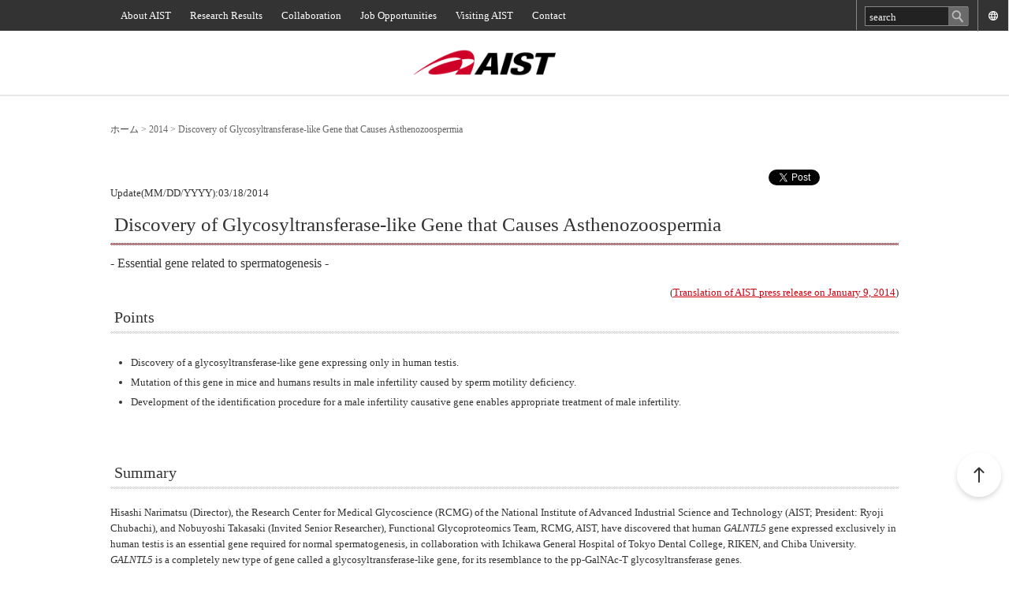

--- FILE ---
content_type: text/html; charset=utf-8
request_url: https://www.aist.go.jp/aist_e/list/latest_research/2014/20140318/20140318.html
body_size: 95268
content:
<!DOCTYPE html PUBLIC "-//W3C//DTD XHTML 1.0 Transitional//EN" "http://www.w3.org/TR/xhtml1/DTD/xhtml1-transitional.dtd">
<html xmlns="http://www.w3.org/1999/xhtml" xml:lang="en" lang="en">
  <head>
    <meta http-equiv="Content-Type" content="text/html; charset=utf-8" />
    <title>Discovery of Glycosyltransferase-like Gene that Causes Asthenozoospermia</title>
    
    
    <meta name="description" content=""><meta name="keywords" content="">
    
    <!-- favicon -->
    <link rel="shortcut icon" href="/images/favicon.ico" />
    <link rel="apple-touch-icon" sizes="180x180" href="/images/apple-touch-icon.png">
    <link href="/Portals/_default/default.css" rel="stylesheet" type="text/css" />
    <link href="/Portals/0/Skins/AIS_en/skin.css" rel="stylesheet" type="text/css" />
      <link href="/Portals/0/Containers/AIS/container.css" rel="stylesheet" type="text/css" />
    <link href="/Portals/0/portal.css" rel="stylesheet" type="text/css" />
    <script type="text/javascript" src="/js/jquery.js"></script>
    <script type="text/javascript" src="/js/jquery.json.js"></script>
    <script type="text/javascript" src="/js/aistcms.js"></script>
    <!--[if IE 6]>
      <script type="text/javascript" src="/js/tools/minmax.js"></script>
      <script type="text/javascript" src="/js/tools/DD_belatedPNG.js"></script>
      <script>
        DD_belatedPNG.fix('img, a, .clear, div, p');
      </script>
    <![endif]-->
    <script src="https://www.google.com/recaptcha/api.js?render=6Ld4kfUZAAAAAKRFthl1K57r2YIwYOvwMmgFCVVI"></script>
    <script>
      grecaptcha.ready(function () {
        grecaptcha.execute("6Ld4kfUZAAAAAKRFthl1K57r2YIwYOvwMmgFCVVI", { action: 'contact' }).then(function (token) {
          var recaptchaResponse = document.getElementById('recaptchaResponse');
          recaptchaResponse.value = token;
        });
      });
    </script>
    <!--英語サイト全ページ共通読み込み-->
<link rel="stylesheet" type="text/css" href="/Portals/0/css/en/import_common_en.css">
<script src="/Portals/0/js/en/import_common_pre_init_en.js"></script>
<script src="/Portals/0/js/en/import_common_en.js" defer></script>
<!--/End 英語サイト全ページ共通読み込み-->

    <style>
      .grecaptcha-badge { visibility: hidden; }
    </style>
  </head>
  <body class="pcMode pcView">
    <form name="Form" method="post" action="/aist_e/list/latest_research/2014/20140318/20140318.html" id="Form" enctype="multipart/form-data" style="height: 100%;">
      
      <!-- var $jConf -->
<script type="text/javascript">
  function UiLinkConversion(link, conv) {
    try {
      _uiconv.push(conv);
    } catch(err) {}
    setTimeout(function() {
      document.location.href = link.href;
    }, 100);
  }
</script>
<script src="/Portals/0/js/common.js"></script>
<div id="skin1Column_en" class="englishSkin">
  <div id="headBody">
    <div id="blockskip"><a href="#ContentPane">To the text</a></div>
    <div class="HeadPaneEn" id="HeadPaneEn" runat="server">
      <ul class="clearfix">
        <li><a href="/aist_e/about_aist/index.html">About AIST</a></li>
        <li><a href="/aist_e/list/us_latest_research.html">Research Results</a></li>
        <li><a href="/aist_e/collab/index.html">Collaboration</a></li>
        <li><a href="/aist_e/humanres/index.html">Job Opportunities</a></li>
        <li><a href="/aist_e/guidemap/index.html">Visiting AIST</a></li>
        <li><a href="/aist_e/contact/index.html">Contact</a></li>
      </ul>
    </div>
    <p class="btnJapanese" lang="ja"><a href="/">日本語</a></p>
    <div class="searchWrap"><script type="text/javascript">
  jQuery(function(){
    jQuery(".txtKeyword").focus(function(){
      if(this.value == "search"){
        jQuery(this).val("").css("color","#eee");
      }
    });
    jQuery(".txtKeyword").blur(function(){
      if(this.value == ""){
        jQuery(this).val("search").css("color","#eee");
      }
    });
  });
</script>
<input title="入力欄" class="txtKeyword" type="text" id="txtSearch" name="txtSearch" maxlength="200" value="search" onkeydown="if(event.keyCode==13 && document.getElementById('txtSearch').value != ''){__doPostBack('SiteSearch','');return false;}">&nbsp;
<input type="button" name="cmdGo" value="検索" onClick="javascript:__doPostBack('SiteSearch','')" class="searchBtn">
</div>
    <div class="headLogo">
      <div id="LogoLowPane" class="LogoLowPane">

<div id="infoCMScontents_16804">
  
  <header id="gHeader">
<div class="pcArea">
<div class="topBox">
<div class="subBox">
<ul class="topList">
	<li><a href="/aist_e/about_aist/">About AIST</a></li>
	<li><a href="/aist_e/list/us_latest_research.html">Research Results</a></li>
	<li><a href="/aist_e/collab/">Collaboration</a></li>
	<li><a href="/aist_e/humanres/">Job Opportunities</a></li>
	<li><a href="/aist_e/guidemap/">Visiting AIST</a></li>
	<li><a href="/aist_e/contact/">Contact</a></li>
</ul>

<div class="searchWrap"><input class="txtKeyword txtSearch" id="searchPc" maxlength="200" name="txtSearch" onkeydown="if(event.keyCode==13 &amp;&amp; document.getElementById('searchPc').value != ''){ document.getElementById('searchSp').remove();__doPostBack('SiteSearch','');return false;}" style="color: rgb(238, 238, 238);" title="入力欄" type="text" value="search" /> <input class="searchBtn" name="cmdGo" onclick="{document.getElementById('searchSp').remove();__doPostBack('SiteSearch','');}" type="button" value="検索" /></div>

<div class="link big"><a href="/" lang="en">日本語</a></div>

<div class="link mid"><a href="/" lang="en">日本語</a></div>

<div class="link smal"><a href="/" lang="en">日本語</a></div>
</div>
</div>

<div class="hBox">
<p class="logo"><a href="/index_en.html"><img alt="National Institute of Advanced Industrial Science and Technology (AIST)" src="/Portals/0/Skins/AIS_en/images/logo.gif" width="180" /></a></p>
<!-- <nav class="gNavi">
        <ul>
          <li class="on"><a href="/aist_j/researcher/index_test.html"><span class="sml">研究相談・研究データ・<br />
                研究ユニット紹介</span>研究者の方へ</a></li>
          <li><a href="/aist_j/business/index_test.html"><span class="sml">プロジェクト相談・<br />
                研究依頼・各種協業相談</span>ビジネスの方へ</a></li>
          <li><a href="/aist_j/public/index_test.html"><span class="sml">産総研ってどんなとこ？<br />
                科学の扉を開こう！</span>一般の方へ</a></li>
        </ul>
      </nav>

      <div class="link"><a href="/aist_j/magazine/index_test.html"><span class="sml">科学の楽しさ、産総研が<br />
            取り組んだ製品や事例のご紹介</span><span class="en"><img alt="産総研マガジン"
              src="/Portals/0/images/webmag/webmag_logo.png" /></span></a>
      </div> --></div>
</div>

<div class="spArea">
<div class="hBox">
<div class="link"><a href="/"><img alt="" src="/Portals/0/images/common/sp/icon01.png" width="15" /><span>日本語</span></a></div>

<p class="logo"><a href="/index_en.html"><img alt="National Institute of Advanced Industrial Science and Technology (AIST)" src="/Portals/0/Skins/AIS_en/images/logo.gif" width="100" /></a></p>
</div>
<!-- <nav class="gNavi">
      <ul>
        <li class="on"><a href="/aist_j/researcher/index_test.html"><span>研究者</span></a></li>
        <li><a href="/aist_j/business/index_test.html"><span>ビジネス</span></a></li>
        <li><a href="/aist_j/public/index_test.html"><span>一般</span></a></li>
        <li><a href="/aist_j/magazine/index_test.html"><span>マガジン</span></a></li>
      </ul>
    </nav> --></div>
</header>

<div class="menu spArea"><span>-</span><span>-</span><span>-</span></div>

<div class="menuBox spArea">
<div class="subBox">
<div class="searchWrap_sp"><input class="txtKeyword txtSearch" id="searchSp" maxlength="200" name="txtSearch" onkeydown="if(event.keyCode==13 &amp;&amp; document.getElementById('searchSp').value != ''){ document.getElementById('searchPc').remove();__doPostBack('SiteSearch','');return false;}" title="入力欄" type="text" value="search" /> &nbsp; <input class="searchBtn" name="cmdGo" onclick="{document.getElementById('searchPc').remove();__doPostBack('SiteSearch','');}" type="button" value="検索" /></div>
<!-- <ul class="naviList">
      <li><a href="/aist_j/researcher/index_test.html"><span class="ttl">研究者の方へ</span> <span class="txt">研究相談・研究データ・<br />
            研究ユニット紹介</span> </a></li>
      <li><a href="/aist_j/business/index_test.html"><span class="ttl">ビジネスの方へ</span> <span class="txt">プロジェクト相談・<br />
            研究依頼・各種協業相談</span> </a></li>
      <li><a href="/aist_j/public/index_test.html"><span class="ttl">一般の方へ</span> <span class="txt">産総研ってどんなとこ？<br />
            科学の扉を開こう！</span> </a></li>
    </ul>

    <div class="link"><a href="/aist_j/magazine/index_test.html"><span class="ttl">科学の楽しさ、産総研が取り組んだ製品や事例のご紹介</span><span
          class="en"><span><img alt="産総研マガジン" src="/Portals/0/images/common/sp/wegmaglogo.png" /></span></span> </a>
    </div> --></div>

<ul class="linkList">
	<li><a href="/aist_e/about_aist/">About AIST</a></li>
	<li><a href="/aist_e/list/us_latest_research.html">Research Results</a></li>
	<li><a href="/aist_e/collab/">Collaboration</a></li>
	<li><a href="/aist_e/humanres/">Job Opportunities</a></li>
	<li><a href="/aist_e/guidemap/">Visiting AIST</a></li>
	<li><a href="/aist_e/contact/">Contact</a></li>
</ul>

<ul class="txtList">
	<li><a href="/aist_e/sitemap/">Site map</a></li>
	<li><a href="/aist_e/terms_of_use/index_en.html">Terms of use </a></li>
	<li><a href="/aist_e/privacy_policy/index_en.html">Privacy policy </a></li>
</ul>
</div>


</div>
</div>
    </div>
    <div id="gNav"><div class="SEOMenuV2">
    <div class="globalMenu">
        

  <ul>


    <li class="Tab36">
        <a id="Tab36" class="" href="/index_ja.html">
          ホーム
</a>      

    </li>


    <li class="Tab100">
        <a id="Tab100" class="" href="/index_ja.html">
          日本語ダミーホーム
</a>      

  <ul>


    <li class="Tab101">
        <a id="Tab101" class="" href="/aist_j/information/index.html">
          産総研について
</a>      

  <ul>


    <li class="Tab4125">
        <a id="Tab4125" class="" href="/aist_j/information/about_aist.html">
          産総研とは
</a>      

    </li>


    <li class="Tab104">
        <a id="Tab104" class="" href="/aist_j/information/affairs/index.html">
          研究所概要
</a>      

    </li>


    <li class="Tab105">
        <a id="Tab105" class="" href="/aist_j/information/ideology/index.html">
          理念・方針
</a>      

  <ul>


    <li class="Tab4070">
        <a id="Tab4070" class="" href="/aist_j/information/aist_vision.html">
          産総研ビジョン
</a>      

    </li>


    <li class="Tab108">
        <a id="Tab108" class="" href="/aist_j/information/tour/tour_main.html">
          経営方針
</a>      

    </li>


    <li class="Tab110">
        <a id="Tab110" class="" href="/aist_j/information/standard/index.html">
          知的財産・標準化活動の推進
</a>      

    </li>


    <li class="Tab3222">
        <a id="Tab3222" class="" href="/aist_j/information/compliance/index.html">
          コンプライアンス意識向上のために
</a>      

    </li>


    <li class="Tab111">
        <a id="Tab111" class="" href="/aist_j/information/research_moral/index.html">
          研究倫理
</a>      

    </li>


    <li class="Tab2321">
        <a id="Tab2321" class="" href="/aist_j/information/info_sec_policy/index.html">
          情報セキュリティ基本方針
</a>      

    </li>


    <li class="Tab2180">
        <a id="Tab2180" class="" href="/aist_j/information/shougai/index.html">
          障がいを理由とする差別の解消の推進
</a>      

    </li>


    <li class="Tab3246">
        <a id="Tab3246" class="" href="/aist_j/information/business_reform/index.html">
          業務改革
</a>      

    </li>


    <li class="Tab4282">
        <a id="Tab4282" class="" href="/aist_j/information/conflicts_of_interest/index.html">
          利益相反マネジメント
</a>      

    </li>


    <li class="Tab4283">
        <a id="Tab4283" class="" href="/aist_j/information/diversity/index.html">
          DEI推進
</a>      

    </li>


    <li class="Tab4321">
        <a id="Tab4321" class="" href="/aist_j/information/kokusai/index.html">
          国際連携
</a>      

    </li>


    <li class="Tab5286">
        <a id="Tab5286" class="" href="/aist_j/information/brandstory.html">
          産総研ブランドストーリー
</a>      

    </li>
  </ul>

    </li>


    <li class="Tab4124">
        <a id="Tab4124" class="" href="/aist_j/information/sdgs.html">
          環境・社会的取り組み
</a>      

    </li>


    <li class="Tab121">
        <a id="Tab121" class="" href="/aist_j/information/organization/organization_main.html">
          組織
</a>      

  <ul>


    <li class="Tab4387">
        <a id="Tab4387" class="" href="/aist_j/information/organization/director/director_main.html">
          役員および執行体制
</a>      

    </li>


    <li class="Tab128">
        <a id="Tab128" class="" href="/aist_j/information/organization/aist_fellow/aist_fellow_main.html">
          フェロー研究員
</a>      

    </li>


    <li class="Tab3469">
        <a id="Tab3469" class="" href="/aist_j/information/organization/research_units/index.html">
          研究推進組織
</a>      

    </li>


    <li class="Tab126">
        <a id="Tab126" class="" href="/aist_j/information/organization/index_admin.html">
          本部組織等
</a>      

    </li>


    <li class="Tab2324">
        <a id="Tab2324" class="" href="/aist_j/information/organization/oil/index.html">
          オープンイノベーションラボラトリ
</a>      

    </li>


    <li class="Tab2562">
        <a id="Tab2562" class="" href="/aist_j/information/organization/kammuri_lab/index.html">
          連携研究室（冠ラボ）
</a>      

    </li>


    <li class="Tab4869">
        <a id="Tab4869" class="" href="/aist_j/information/organization/bil/index.html">
          ブリッジ・イノベーション・ラボラトリ
</a>      

    </li>


    <li class="Tab5196">
        <a id="Tab5196" class="" href="/aist_j/information/organization/senior_principal_researcher/index.html">
          上級首席研究員
</a>      

    </li>
  </ul>

    </li>


    <li class="Tab130">
        <a id="Tab130" class="" href="/aist_j/information/research_bases/index.html">
          研究拠点
</a>      

    </li>


    <li class="Tab143">
        <a id="Tab143" class="" href="/aist_j/information/outline/index.html">
          目標・計画・報告・規程
</a>      

  <ul>


    <li class="Tab3639">
        <a id="Tab3639" class="" href="/aist_j/information/outline/evaluation/index.html">
          評価体制と評価報告
</a>      

    </li>
  </ul>

    </li>


    <li class="Tab145">
        <a id="Tab145" class="" href="/aist_j/information/history/index.html">
          沿革
</a>      

    </li>


    <li class="Tab375">
        <a id="Tab375" class="" href="/aist_j/information/report/index.html">
          報告書類
</a>      

  <ul>


    <li class="Tab369">
        <a id="Tab369" class="" href="/aist_j/information/report/aist_report/intent.html">
          産総研レポート
</a>      

    </li>


    <li class="Tab376">
        <a id="Tab376" class="" href="/aist_j/information/report/annual_report/index.html">
          年報
</a>      

    </li>


    <li class="Tab389">
        <a id="Tab389" class="" href="/aist_j/information/report/entrust/index.html">
          委託事業報告書（医療機器等開発ガイドライン策定事業）
</a>      

    </li>
  </ul>

    </li>


    <li class="Tab567">
        <a id="Tab567" class="" href="/aist_j/information/comp-info/idpo/index.html">
          情報公開
</a>      

  <ul>


    <li class="Tab568">
        <a id="Tab568" class="" href="/aist_j/information/comp-info/idpo/seikyu.html">
          開示請求
</a>      

    </li>


    <li class="Tab572">
        <a id="Tab572" class="" href="/aist_j/information/comp-info/idpo/search.html">
          法人文書ファイル管理簿
</a>      

    </li>


    <li class="Tab573">
        <a id="Tab573" class="" href="/aist_j/information/comp-info/idpo/information.html">
          公表事項
</a>      

    </li>


    <li class="Tab1409">
        <a id="Tab1409" class="" href="/aist_j/information/comp-info/idpo/futai.html">
          附帯決議等をふまえた総務省通知に基づく情報公開
</a>      

    </li>


    <li class="Tab586">
        <a id="Tab586" class="" href="/aist_j/information/comp-info/idpo/shinsa.html">
          審査基準及び文書管理決裁・規程
</a>      

    </li>


    <li class="Tab587">
        <a id="Tab587" class="" href="/aist_j/information/comp-info/idpo/office.html">
          情報公開窓口
</a>      

    </li>


    <li class="Tab588">
        <a id="Tab588" class="" href="/aist_j/information/comp-info/idpo/link.html">
          情報公開関連リンク
</a>      

    </li>
  </ul>

    </li>


    <li class="Tab5174">
        <a id="Tab5174" class="" href="/aist_j/information/president_media/index.html">
          理事長メディア掲載・出演一覧
</a>      

    </li>


    <li class="Tab103">
        <a id="Tab103" class="" href="/aist_j/information/president_main.html">
          理事長挨拶
</a>      

    </li>


    <li class="Tab5733">
        <a id="Tab5733" class="" href="/aist_j/information/test.html">
          産総研とはテスト
</a>      

    </li>
  </ul>

    </li>


    <li class="Tab57">
        <a id="Tab57" class="" href="/aist_j/news/index.html">
          ニュース
</a>      

  <ul>


    <li class="Tab63">
        <a id="Tab63" class="" href="/aist_j/news/announce/l_news_announce.html">
          お知らせ
</a>      

    </li>


    <li class="Tab64">
        <a id="Tab64" class="" href="/aist_j/news/research/l_news_research.html">
          研究成果
</a>      

    </li>


    <li class="Tab65">
        <a id="Tab65" class="" href="/aist_j/news/event/l_news_event.html">
          イベント
</a>      

    </li>


    <li class="Tab66">
        <a id="Tab66" class="" href="/aist_j/news/prize/l_news_prize.html">
          受賞
</a>      

    </li>
  </ul>

    </li>


    <li class="Tab460">
        <a id="Tab460" class="" href="/aist_j/guidemap/guidemap_main.html">
          交通アクセス
</a>      

  <ul>


    <li class="Tab470">
        <a id="Tab470" class="" href="/aist_j/guidemap/hokkaido/hokkaido_map_main.html">
          北海道センター
</a>      

    </li>


    <li class="Tab462">
        <a id="Tab462" class="" href="/aist_j/guidemap/tsukuba/tsukuba_map_main.html">
          つくばセンター
</a>      

  <ul>


    <li class="Tab463">
        <a id="Tab463" class="" href="/aist_j/guidemap/tsukuba/center/tsukuba_map_c.html">
          つくば中央事業所
</a>      

    </li>


    <li class="Tab465">
        <a id="Tab465" class="" href="/aist_j/guidemap/tsukuba/east/tsukuba_map_e.html">
          つくば中央事業所東地区
</a>      

    </li>


    <li class="Tab467">
        <a id="Tab467" class="" href="/aist_j/guidemap/tsukuba/west/tsukuba_map_w.html">
          つくば西事業所
</a>      

    </li>


    <li class="Tab469">
        <a id="Tab469" class="" href="/aist_j/guidemap/tsukuba/north/tsukuba_map_n.html">
          つくば北事業所
</a>      

    </li>


    <li class="Tab5740">
        <a id="Tab5740" class="" href="/aist_j/guidemap/tsukuba/center/tsukuba_map_c_test.html">
          【テスト】交通アクセス
</a>      

    </li>
  </ul>

    </li>


    <li class="Tab461">
        <a id="Tab461" class="" href="/aist_j/guidemap/tokyo/tokyo_map_main.html">
          東京本部
</a>      

    </li>


    <li class="Tab479">
        <a id="Tab479" class="" href="/aist_j/guidemap/nyukou/faq.html">
          訪問時のよくある質問
</a>      

    </li>


    <li class="Tab172">
        <a id="Tab172" class="" href="/aist_j/guidemap/exhibition/index.html">
          見学施設
</a>      

  <ul>


    <li class="Tab924">
        <a target="_blank" id="Tab924" class="" href="https://www.gsj.jp/Muse/">
          地質標本館
</a>      

    </li>


    <li class="Tab925">
        <a target="_blank" id="Tab925" class="" href="http://www.aist.go.jp/waterfront/ja/exhibition/">
          ライフ・テクノロジー・スタジオ - 臨海副都心 -
</a>      

    </li>
  </ul>

    </li>
  </ul>

    </li>


    <li class="Tab514">
        <a id="Tab514" class="" href="/aist_j/procure/index.html">
          調達情報
</a>      

  <ul>


    <li class="Tab818">
        <a target="_blank" id="Tab818" class="" href="http://www.aist.go.jp/aist_j/procure/supplyinfo/pub/dai_ippan/index.html">
          入札公告
</a>      

    </li>


    <li class="Tab822">
        <a target="_blank" id="Tab822" class="" href="http://www.aist.go.jp/aist_j/procure/supplyinfo/pub/dai_koubo/index.html">
          公募公告・企画提案
</a>      

    </li>


    <li class="Tab824">
        <a target="_blank" id="Tab824" class="" href="http://www.aist.go.jp/aist_j/procure/supplyinfo/pub/dai_mitsumori/index.html">
          見積競争
</a>      

    </li>


    <li class="Tab825">
        <a target="_blank" id="Tab825" class="" href="http://www.aist.go.jp/aist_j/procure/supplyinfo/pub/dai_boshu/index.html">
          参考資料の募集
</a>      

    </li>


    <li class="Tab516">
        <a id="Tab516" class="" href="/aist_j/procure/requirements/index.html">
          競争参加資格について
</a>      

    </li>


    <li class="Tab517">
        <a id="Tab517" class="" href="/aist_j/procure/format/format-top.html">
          書式
</a>      

  <ul>


    <li class="Tab819">
        <a id="Tab819" class="" href="/aist_j/procure/format/ippan-top.html">
          競争参加に必要な書式（派遣を除く）
</a>      

    </li>


    <li class="Tab920">
        <a id="Tab920" class="" href="/aist_j/procure/format/index.html">
          競争参加に必要な書式（派遣）
</a>      

    </li>


    <li class="Tab921">
        <a id="Tab921" class="" href="/aist_j/procure/format/koubo-top.html">
          公募用書式
</a>      

    </li>
  </ul>

    </li>


    <li class="Tab4679">
        <a id="Tab4679" class="" href="/aist_j/procure/asset/jyuyou.html">
          資産の有償譲渡について
</a>      

    </li>


    <li class="Tab5268">
        <a id="Tab5268" class="" href="/aist_j/procure/supplier.html">
          新しい財務会計システム（サプライヤポータルサイト）に関する各種ご案内について
</a>      

  <ul>


    <li class="Tab5270">
        <a id="Tab5270" class="" href="/aist_j/procure/supplier/user.html">
          サプライヤポータルサイト　ユーザ登録案内ページ
</a>      

    </li>


    <li class="Tab5752">
        <a id="Tab5752" class="" href="/aist_j/procure/test_sapu.html">
          【テスト中】サプライヤポータルサイトのユーザー登録案内のページ
</a>      

    </li>
  </ul>

    </li>
  </ul>

    </li>


    <li class="Tab53">
        <a id="Tab53" class="" href="/aist_j/research/index.html">
          研究成果検索
</a>      

  <ul>


    <li class="Tab43">
        <a id="Tab43" class="" href="/aist_j/list/l_research_research.html">
          研究成果記事一覧
</a>      

    </li>
  </ul>

    </li>


    <li class="Tab431">
        <a id="Tab431" class="" href="/aist_j/humanres/index.html">
          採用情報
</a>      

  <ul>


    <li class="Tab432">
        <a id="Tab432" class="" href="/aist_j/humanres/02kenkyu/index.html">
          研究職員募集
</a>      

  <ul>


    <li class="Tab436">
        <a id="Tab436" class="" href="/aist_j/humanres/02kenkyu/master.html">
          修士卒研究職
</a>      

    </li>


    <li class="Tab4127">
        <a id="Tab4127" class="" href="/aist_j/humanres/02kenkyu/job_category.html">
          博士卒研究職
</a>      

    </li>


    <li class="Tab4728">
        <a id="Tab4728" class="" href="/aist_j/humanres/02kenkyu/engineering.html">
          エンジニアリング人材
</a>      

    </li>


    <li class="Tab5127">
        <a id="Tab5127" class="" href="/aist_j/humanres/02kenkyu/event.html">
          研究職（修士卒・博士卒）イベント情報
</a>      

    </li>


    <li class="Tab5208">
        <a id="Tab5208" class="" href="/aist_j/humanres/02kenkyu/contact.html">
          研究職（修士卒・博士卒）問い合わせ先
</a>      

    </li>
  </ul>

    </li>


    <li class="Tab449">
        <a id="Tab449" class="" href="/aist_j/humanres/03jimu/index.html">
          総合職, その他職種募集
</a>      

  <ul>


    <li class="Tab4144">
        <a id="Tab4144" class="" href="/aist_j/humanres/03jimu/job_category.html">
          総合職, その他職種
</a>      

    </li>
  </ul>

    </li>


    <li class="Tab4927">
        <a id="Tab4927" class="" href="/aist_j/humanres/05gijyutu/job_category.html">
          技術職員募集
</a>      

  <ul>


    <li class="Tab5197">
        <a id="Tab5197" class="" href="/aist_j/humanres/05gijyutu/legalmetrology.html">
          法定計量業務
</a>      

    </li>


    <li class="Tab5198">
        <a id="Tab5198" class="" href="/aist_j/humanres/05gijyutu/legalmetrologytraining.html">
          法定計量研修業務
</a>      

    </li>


    <li class="Tab5199">
        <a id="Tab5199" class="" href="/aist_j/humanres/05gijyutu/crm.html">
          標準物質供給業務
</a>      

    </li>


    <li class="Tab5120">
        <a id="Tab5120" class="" href="/aist_j/humanres/05gijyutu/scr.html">
          SCR（スーパークリーンルーム）半導体プロセス開発業務
</a>      

    </li>


    <li class="Tab5121">
        <a id="Tab5121" class="" href="/aist_j/humanres/05gijyutu/idea.html">
          IDEA業務
</a>      

    </li>


    <li class="Tab5194">
        <a id="Tab5194" class="" href="/aist_j/humanres/05gijyutu/security.html">
          情報関連業務
</a>      

    </li>


    <li class="Tab5267">
        <a id="Tab5267" class="" href="/aist_j/humanres/05gijyutu/designer.html">
          広報関連（デザイナー）業務
</a>      

    </li>


    <li class="Tab5472">
        <a id="Tab5472" class="" href="/aist_j/humanres/05gijyutu/gquat.html">
          G-QuAT業務
</a>      

    </li>
  </ul>

    </li>


    <li class="Tab4741">
        <a id="Tab4741" class="" href="/aist_j/humanres/comeback.html">
          カムバック採用
</a>      

    </li>


    <li class="Tab457">
        <a id="Tab457" class="" href="/aist_j/humanres/04keiyaku/index.html">
          契約職員募集
</a>      

    </li>


    <li class="Tab4746">
        <a id="Tab4746" class="" href="/aist_j/humanres/group.html">
          グループ会社採用情報（株式会社AIST Solutions）
</a>      

    </li>
  </ul>

    </li>


    <li class="Tab4117">
        <a id="Tab4117" class="" href="/aist_j/press/index.html">
          報道・マスコミの方へ
</a>      

    </li>


    <li class="Tab4119">
        <a id="Tab4119" class="" href="/aist_j/media/index.html">
          メディアライブラリー
</a>      

  <ul>


    <li class="Tab175">
        <a id="Tab175" class="" href="/aist_j/media/publication/index.html">
          出版物
</a>      

    </li>


    <li class="Tab429">
        <a id="Tab429" class="" href="/aist_j/media/mail_magazine/index.html">
          メールマガジン
</a>      

    </li>


    <li class="Tab5205">
        <a id="Tab5205" class="" href="/aist_j/media/photoarchives/index.html">
          フォトアーカイブ
</a>      

  <ul>


    <li class="Tab2214">
        <a id="Tab2214" class="" href="/aist_j/media/photoarchives/denvene.html">
          エネルギー・環境
</a>      

    </li>


    <li class="Tab2215">
        <a id="Tab2215" class="" href="/aist_j/media/photoarchives/dlsbt.html">
          生命工学
</a>      

    </li>


    <li class="Tab2216">
        <a id="Tab2216" class="" href="/aist_j/media/photoarchives/dithf.html">
          情報・人間工学
</a>      

    </li>


    <li class="Tab2217">
        <a id="Tab2217" class="" href="/aist_j/media/photoarchives/dmc.html">
          材料・化学
</a>      

    </li>


    <li class="Tab2218">
        <a id="Tab2218" class="" href="/aist_j/media/photoarchives/delma.html">
          エレクトロニクス・製造
</a>      

    </li>


    <li class="Tab2237">
        <a id="Tab2237" class="" href="/aist_j/media/photoarchives/gsj.html">
          地質調査
</a>      

    </li>


    <li class="Tab2239">
        <a id="Tab2239" class="" href="/aist_j/media/photoarchives/nmij.html">
          計量標準
</a>      

    </li>


    <li class="Tab2240">
        <a id="Tab2240" class="" href="/aist_j/media/photoarchives/etc.html">
          その他のフォト
</a>      

    </li>
  </ul>

    </li>


    <li class="Tab4128">
        <a id="Tab4128" class="" href="/aist_j/media/aistchannel.html">
          産総研チャンネル
</a>      

    </li>
  </ul>

    </li>


    <li class="Tab480">
        <a id="Tab480" class="" href="/aist_j/inquiry/index.html">
          お問い合わせ
</a>      

  <ul>


    <li class="Tab482">
        <a id="Tab482" class="" href="/aist_j/inquiry/form/inquiry_form.html">
          総合窓口
</a>      

    </li>


    <li class="Tab3761">
        <a id="Tab3761" class="" href="/aist_j/inquiry/inquiry_rb.html">
          拠点ごとの総合窓口
</a>      

    </li>


    <li class="Tab4178">
        <a id="Tab4178" class="" href="/aist_j/inquiry/humanres/inquiry_form.html">
          採用関連のお問い合わせ
</a>      

    </li>


    <li class="Tab4180">
        <a id="Tab4180" class="" href="/aist_j/inquiry/pr/inquiry_form.html">
          広報関連のお問い合わせ
</a>      

    </li>


    <li class="Tab4129">
        <a id="Tab4129" class="" href="/aist_j/inquiry/procure/inquiry_form.html">
          調達関連のお問い合わせ
</a>      

    </li>


    <li class="Tab485">
        <a id="Tab485" class="" href="/aist_j/inquiry/inquiry_main3.html">
          申請手続き・通報窓口
</a>      

  <ul>


    <li class="Tab486">
        <a id="Tab486" class="" href="/aist_j/inquiry/collab/sgk_sodan.html">
          公的研究資金に係る相談
</a>      

    </li>


    <li class="Tab487">
        <a id="Tab487" class="" href="/aist_j/inquiry/tsuho.html">
          公的研究資金の不正使用に係る通報
</a>      

    </li>


    <li class="Tab896">
        <a id="Tab896" class="" href="/aist_j/inquiry/kenkyu-husei.html">
          研究活動の不正行為に関する相談・通報
</a>      

    </li>


    <li class="Tab2179">
        <a id="Tab2179" class="" href="/aist_j/inquiry/shougai/index.html">
          障がいを理由とする差別の解消に関する相談窓口
</a>      

    </li>


    <li class="Tab5020">
        <a id="Tab5020" class="" href="/aist_j/inquiry/comp-tsuho.html">
          コンプライアンスに関する相談・通報窓口
</a>      

    </li>


    <li class="Tab5021">
        <a id="Tab5021" class="" href="/aist_j/inquiry/comp-tsuho-kanji.html">
          コンプライアンスに関する監事への通報窓口
</a>      

    </li>
  </ul>

    </li>


    <li class="Tab484">
        <a id="Tab484" class="" href="/aist_j/inquiry/pr/visitor/visitor.html">
          常設展示以外の見学申込み
</a>      

    </li>


    <li class="Tab4884">
        <a id="Tab4884" class="" href="/aist_j/inquiry/lib/tosyo_riyou.html">
          図書室利用案内
</a>      

    </li>
  </ul>

    </li>


    <li class="Tab4114">
        <a id="Tab4114" class="" href="/aist_j/researcher/index.html">
          研究者の方へ
</a>      

  <ul>


    <li class="Tab4118">
        <a id="Tab4118" class="" href="/aist_j/researcher/aboutus/index.html">
          はじめての方へ
</a>      

  <ul>


    <li class="Tab4132">
        <a id="Tab4132" class="" href="/aist_j/researcher/aboutus/howto01.html">
          産総研との連携メニューを知りたい
</a>      

    </li>


    <li class="Tab4133">
        <a id="Tab4133" class="" href="/aist_j/researcher/aboutus/howto02.html">
          産総研の施設・装置を利用したい
</a>      

    </li>


    <li class="Tab4137">
        <a id="Tab4137" class="" href="/aist_j/researcher/aboutus/howto04.html">
          研究成果を知りたい
</a>      

    </li>


    <li class="Tab4159">
        <a id="Tab4159" class="" href="/aist_j/researcher/aboutus/dep_denvene.html">
          研究領域：エネルギー・環境
</a>      

    </li>


    <li class="Tab4169">
        <a id="Tab4169" class="" href="/aist_j/researcher/aboutus/dep_dlsbt.html">
          研究領域：生命工学
</a>      

    </li>


    <li class="Tab4171">
        <a id="Tab4171" class="" href="/aist_j/researcher/aboutus/dep_dithf.html">
          研究領域：情報・人間工学
</a>      

    </li>


    <li class="Tab4172">
        <a id="Tab4172" class="" href="/aist_j/researcher/aboutus/dep_dmc.html">
          研究領域：材料・化学
</a>      

    </li>


    <li class="Tab4173">
        <a id="Tab4173" class="" href="/aist_j/researcher/aboutus/dep_delma.html">
          研究領域：エレクトロニクス・製造
</a>      

    </li>


    <li class="Tab4174">
        <a id="Tab4174" class="" href="/aist_j/researcher/aboutus/dep_gsj.html">
          地質調査総合センター
</a>      

    </li>


    <li class="Tab4175">
        <a id="Tab4175" class="" href="/aist_j/researcher/aboutus/dep_nmij.html">
          計量標準総合センター
</a>      

    </li>


    <li class="Tab5326">
        <a id="Tab5326" class="" href="/aist_j/researcher/aboutus/irc.html">
          実装研究センター
</a>      

    </li>
  </ul>

    </li>


    <li class="Tab512">
        <a id="Tab512" class="" href="/aist_j/researcher/repository/index.html">
          研究情報公開データベース一覧
</a>      

    </li>


    <li class="Tab4138">
        <a id="Tab4138" class="" href="/aist_j/researcher/inquiry/index.html">
          お問い合わせ
</a>      

  <ul>


    <li class="Tab4181">
        <a id="Tab4181" class="" href="/aist_j/researcher/inquiry/alignment.html">
          連携制度・共同研究に関するご相談フォーム
</a>      

    </li>
  </ul>

    </li>


    <li class="Tab4141">
        <a id="Tab4141" class="" href="/aist_j/researcher/recruit/index.html">
          採用情報
</a>      

    </li>
  </ul>

    </li>


    <li class="Tab4116">
        <a id="Tab4116" class="" href="/aist_j/business/index.html">
          ビジネスの方へ
</a>      

  <ul>


    <li class="Tab4120">
        <a id="Tab4120" class="" href="/aist_j/business/aboutus/index.html">
          はじめての方へ
</a>      

  <ul>


    <li class="Tab1392">
        <a id="Tab1392" class="" href="/aist_j/business/aboutus/dep_denvene.html">
          研究領域：エネルギー・環境
</a>      

    </li>


    <li class="Tab1395">
        <a id="Tab1395" class="" href="/aist_j/business/aboutus/dep_dlsbt.html">
          研究領域：生命工学
</a>      

    </li>


    <li class="Tab1397">
        <a id="Tab1397" class="" href="/aist_j/business/aboutus/dep_dithf.html">
          研究領域：情報・人間工学
</a>      

    </li>


    <li class="Tab1398">
        <a id="Tab1398" class="" href="/aist_j/business/aboutus/dep_dmc.html">
          研究領域：材料・化学
</a>      

    </li>


    <li class="Tab1399">
        <a id="Tab1399" class="" href="/aist_j/business/aboutus/dep_delma.html">
          研究領域：エレクトロニクス・製造
</a>      

    </li>


    <li class="Tab1400">
        <a id="Tab1400" class="" href="/aist_j/business/aboutus/dep_gsj.html">
          地質調査総合センター
</a>      

    </li>


    <li class="Tab1401">
        <a id="Tab1401" class="" href="/aist_j/business/aboutus/dep_nmij.html">
          計量標準総合センター
</a>      

    </li>


    <li class="Tab5289">
        <a id="Tab5289" class="" href="/aist_j/business/aboutus/irc.html">
          実装研究センター
</a>      

    </li>
  </ul>

    </li>


    <li class="Tab4149">
        <a id="Tab4149" class="" href="/aist_j/business/example/index.html">
          事例紹介
</a>      

    </li>


    <li class="Tab154">
        <a id="Tab154" class="" href="/aist_j/business/alliance/index.html">
          協業・提携のご案内
</a>      

  <ul>


    <li class="Tab4148">
        <a id="Tab4148" class="" href="/aist_j/business/alliance/style01.html">
          産総研と連携して研究する
</a>      

    </li>


    <li class="Tab4147">
        <a id="Tab4147" class="" href="/aist_j/business/alliance/style02.html">
          産総研の知財を使う
</a>      

    </li>


    <li class="Tab4146">
        <a id="Tab4146" class="" href="/aist_j/business/alliance/style03.html">
          産総研の人材を使う
</a>      

    </li>


    <li class="Tab4145">
        <a id="Tab4145" class="" href="/aist_j/business/alliance/style04.html">
          産総研の外部ネットワークを使う
</a>      

    </li>


    <li class="Tab4143">
        <a id="Tab4143" class="" href="/aist_j/business/alliance/style05.html">
          産総研の施設・装置を使う
</a>      

    </li>


    <li class="Tab4142">
        <a id="Tab4142" class="" href="/aist_j/business/alliance/style06.html">
          「標準」を事業戦略に活用する
</a>      

    </li>


    <li class="Tab4309">
        <a id="Tab4309" class="" href="/aist_j/business/alliance/startup/index.html">
          スタートアップ推進
</a>      

    </li>


    <li class="Tab4464">
        <a id="Tab4464" class="" href="/aist_j/business/alliance/reg_innovation/index.html">
          地域・中小企業連携
</a>      

    </li>
  </ul>

    </li>


    <li class="Tab4182">
        <a id="Tab4182" class="" href="/aist_j/business/inquiry/index.html">
          お問い合わせ
</a>      

    </li>
  </ul>

    </li>


    <li class="Tab4115">
        <a id="Tab4115" class="" href="/aist_j/public/index.html">
          一般の方へ
</a>      

  <ul>


    <li class="Tab4136">
        <a id="Tab4136" class="" href="/aist_j/public/aboutus/index.html">
          はじめての方へ
</a>      

    </li>


    <li class="Tab422">
        <a id="Tab422" class="" href="/aist_j/public/delivery_lectures/index.html">
          出前授業「科学講座・実験教室」
</a>      

    </li>


    <li class="Tab427">
        <a id="Tab427" class="" href="/aist_j/public/aist_sns/index.html">
          ソーシャルメディア
</a>      

  <ul>


    <li class="Tab428">
        <a id="Tab428" class="" href="/aist_j/public/aist_sns/twitter_aist_jp_policy.html">
          産業技術総合研究所 X（旧Twitter）公式アカウント（@AIST_JP）ポリシー
</a>      

    </li>
  </ul>

    </li>


    <li class="Tab421">
        <a id="Tab421" class="" href="/aist_j/public/event/index.html">
          イベント情報
</a>      

    </li>


    <li class="Tab4130">
        <a id="Tab4130" class="" href="/aist_j/public/special_contents/index.html">
          スペシャルコンテンツ
</a>      

    </li>


    <li class="Tab4131">
        <a id="Tab4131" class="" href="/aist_j/public/recruit/index.html">
          採用情報
</a>      

    </li>


    <li class="Tab5317">
        <a id="Tab5317" class="" href="/aist_j/public/aist_smr_class/index.html">
          夏休み講座
</a>      

    </li>
  </ul>

    </li>


    <li class="Tab4121">
        <a id="Tab4121" class="" href="/aist_j/magazine/index.html">
          産総研マガジン
</a>      

  <ul>


    <li class="Tab4123">
        <a id="Tab4123" class="" href="/aist_j/magazine/list/index.html">
          記事検索
</a>      

    </li>


    <li class="Tab4179">
        <a id="Tab4179" class="" href="/aist_j/magazine/about.html">
          産総研マガジンとは
</a>      

    </li>
  </ul>

    </li>


    <li class="Tab914">
        <a id="Tab914" class="" href="/aist_j/sitemap/sitemap.html">
          サイトマップ
</a>      

    </li>


    <li class="Tab601">
        <a id="Tab601" class="" href="/aist_j/progressive/progressive.html">
          このサイトについて
</a>      

  <ul>


    <li class="Tab602">
        <a id="Tab602" class="" href="/aist_j/progressive/aist_rss.html">
          産総研RSS配信について
</a>      

    </li>


    <li class="Tab603">
        <a id="Tab603" class="" href="/aist_j/progressive/accessibility.html">
          産業技術総合研究所ウェブアクセシビリティ方針
</a>      

    </li>
  </ul>

    </li>


    <li class="Tab604">
        <a id="Tab604" class="" href="/aist_j/privacy_policy/index.html">
          プライバシーポリシー
</a>      

    </li>


    <li class="Tab589">
        <a id="Tab589" class="" href="/aist_j/comp-info/pip/index.html">
          個人情報保護の推進
</a>      

  <ul>


    <li class="Tab590">
        <a id="Tab590" class="" href="/aist_j/comp-info/pip/seikyu.html">
          開示・訂正・利用停止請求
</a>      

  <ul>


    <li class="Tab591">
        <a id="Tab591" class="" href="/aist_j/comp-info/pip/pipsetsumei1.html">
          開示請求書
</a>      

    </li>


    <li class="Tab592">
        <a id="Tab592" class="" href="/aist_j/comp-info/pip/pipsetsumei15.html">
          訂正請求書
</a>      

    </li>


    <li class="Tab593">
        <a id="Tab593" class="" href="/aist_j/comp-info/pip/pipsetsumei25.html">
          利用停止請求書
</a>      

    </li>
  </ul>

    </li>


    <li class="Tab595">
        <a id="Tab595" class="" href="/aist_j/comp-info/pip/shinsa.html">
          審査基準
</a>      

    </li>


    <li class="Tab596">
        <a id="Tab596" class="" href="/aist_j/comp-info/pip/office.html">
          個人情報保護窓口
</a>      

    </li>


    <li class="Tab597">
        <a id="Tab597" class="" href="/aist_j/comp-info/pip/kitei.html">
          個人情報保護規程等 
</a>      

    </li>


    <li class="Tab599">
        <a id="Tab599" class="" href="/aist_j/comp-info/pip/link.html">
          個人情報保護関連リンク
</a>      

    </li>


    <li class="Tab600">
        <a id="Tab600" class="" href="/aist_j/comp-info/pip/policy.html">
          個人情報保護方針
</a>      

    </li>


    <li class="Tab2567">
        <a id="Tab2567" class="" href="/aist_j/comp-info/pip/p-archives.html">
          個人情報ファイル簿
</a>      

    </li>


    <li class="Tab2854">
        <a id="Tab2854" class="" href="/aist_j/comp-info/pip/hishikibetsu_boshu.html">
          独立行政法人等非識別加工情報の提案募集
</a>      

    </li>


    <li class="Tab4453">
        <a id="Tab4453" class="" href="/aist_j/comp-info/pip/tokumeikakou_boshu.html">
          行政機関等匿名加工情報の提案募集
</a>      

    </li>


    <li class="Tab4628">
        <a id="Tab4628" class="" href="/aist_j/comp-info/pip/Use_PersonalInfo.html">
          個人情報の共同利用
</a>      

    </li>
  </ul>

    </li>


    <li class="Tab605">
        <a id="Tab605" class="" href="/aist_j/link/link.html">
          関連リンク
</a>      

    </li>
  </ul>

    </li>


    <li class="Tab1507">
        <a id="Tab1507" class="" href="/hokkaido/index.html">
          北海道ダミーホーム
</a>      

  <ul>


    <li class="Tab1508">
        <a id="Tab1508" class="" href="/hokkaido/index.html">
          北海道センター
</a>      

  <ul>


    <li class="Tab1509">
        <a id="Tab1509" class="" href="/hokkaido/index.html">
          北海道センターホーム
</a>      

  <ul>


    <li class="Tab1510">
        <a id="Tab1510" class="" href="/hokkaido/ja/outline/index.html">
          北海道センターとは
</a>      

    </li>


    <li class="Tab1736">
        <a id="Tab1736" class="" href="/hokkaido/ja/unit/index.html">
          研究ユニット
</a>      

    </li>


    <li class="Tab1737">
        <a id="Tab1737" class="" href="/hokkaido/ja/research/index.html">
          研究成果
</a>      

    </li>


    <li class="Tab1738">
        <a id="Tab1738" class="" href="/hokkaido/ja/collabo/index.html">
          連携と技術相談
</a>      

    </li>


    <li class="Tab1739">
        <a id="Tab1739" class="" href="/hokkaido/ja/access/index.html">
          アクセス
</a>      

    </li>


    <li class="Tab1740">
        <a id="Tab1740" class="" href="/hokkaido/ja/contact/index.html">
          お問い合わせ
</a>      

    </li>
  </ul>

    </li>
  </ul>

    </li>


    <li class="Tab1517">
        <a id="Tab1517" class="" href="/hokkaido/index_en.html">
          Hokkaido HOME
</a>      

  <ul>


    <li class="Tab1518">
        <a id="Tab1518" class="" href="/hokkaido/index_en.html">
          Hokkaido
</a>      

  <ul>


    <li class="Tab1519">
        <a id="Tab1519" class="" href="/hokkaido/en/greetings/index.html">
          Greetings
</a>      

    </li>


    <li class="Tab1741">
        <a id="Tab1741" class="" href="/hokkaido/en/organization/index.html">
          Organization
</a>      

    </li>


    <li class="Tab1762">
        <a id="Tab1762" class="" href="/hokkaido/en/access/index.html">
          Access
</a>      

    </li>


    <li class="Tab1744">
        <a id="Tab1744" class="" href="/hokkaido/en/contact/index.html">
          Contact
</a>      

    </li>
  </ul>

    </li>
  </ul>

    </li>
  </ul>

    </li>


    <li class="Tab1459">
        <a id="Tab1459" class="" href="/tohoku/tabid1459.html">
          東北ダミーホーム
</a>      

  <ul>


    <li class="Tab1460">
        <a id="Tab1460" class="" href="/tohoku/index.html">
          東北センター
</a>      

  <ul>


    <li class="Tab1461">
        <a id="Tab1461" class="" href="/tohoku/index.html">
          東北センターホーム
</a>      

  <ul>


    <li class="Tab1462">
        <a id="Tab1462" class="" href="/tohoku/ja/outline/index.html">
          東北センターとは
</a>      

    </li>


    <li class="Tab1480">
        <a id="Tab1480" class="" href="/tohoku/ja/unit/index.html">
          研究ユニット
</a>      

    </li>


    <li class="Tab1481">
        <a id="Tab1481" class="" href="/tohoku/ja/research/index.html">
          研究成果
</a>      

    </li>


    <li class="Tab1482">
        <a id="Tab1482" class="" href="/tohoku/ja/collabo/index.html">
          連携と技術相談
</a>      

    </li>


    <li class="Tab1487">
        <a id="Tab1487" class="" href="/tohoku/ja/newsletter/index.html">
          Newsletter
</a>      

    </li>


    <li class="Tab1483">
        <a id="Tab1483" class="" href="/tohoku/ja/access/index.html">
          アクセス
</a>      

    </li>


    <li class="Tab1484">
        <a id="Tab1484" class="" href="/tohoku/ja/contact/index.html">
          お問合せ
</a>      

    </li>
  </ul>

    </li>
  </ul>

    </li>


    <li class="Tab1808">
        <a id="Tab1808" class="" href="/tohoku/index.html">
          東北センタートップ
</a>      

    </li>


    <li class="Tab1470">
        <a id="Tab1470" class="" href="/tohoku/index_en.html">
          Tohoku
</a>      

  <ul>


    <li class="Tab1471">
        <a id="Tab1471" class="" href="/tohoku/index_en.html">
          Tohoku
</a>      

  <ul>


    <li class="Tab4228">
        <a id="Tab4228" class="" href="/tohoku/en/organization/index.html">
          Organization
</a>      

    </li>


    <li class="Tab4229">
        <a id="Tab4229" class="" href="/tohoku/en/History/index.html">
          History
</a>      

    </li>


    <li class="Tab4230">
        <a id="Tab4230" class="" href="/tohoku/en/access/index.html">
          Access
</a>      

    </li>


    <li class="Tab4231">
        <a id="Tab4231" class="" href="/tohoku/en/contact/index.html">
          Contact
</a>      

    </li>
  </ul>

    </li>
  </ul>

    </li>
  </ul>

    </li>


    <li class="Tab1094">
        <a id="Tab1094" class="" href="/fukushima/index.html">
          福島ダミーホーム
</a>      

  <ul>


    <li class="Tab1040">
        <a id="Tab1040" class="" href="/fukushima/index.html">
          福島再生可能エネルギー研究所
</a>      

  <ul>


    <li class="Tab1095">
        <a id="Tab1095" class="" href="/fukushima/index.html">
          福島再生可能エネルギー研究所ホーム
</a>      

  <ul>


    <li class="Tab1117">
        <a id="Tab1117" class="" href="/fukushima/ja/outline/index.html">
          研究所について
</a>      

    </li>


    <li class="Tab1123">
        <a id="Tab1123" class="" href="/fukushima/ja/research/index.html">
          研究成果
</a>      

    </li>


    <li class="Tab1122">
        <a id="Tab1122" class="" href="/fukushima/ja/collabo/index.html">
          産学官連携
</a>      

    </li>


    <li class="Tab1120">
        <a id="Tab1120" class="" href="/fukushima/ja/recruit/index.html">
          人材募集
</a>      

    </li>


    <li class="Tab1119">
        <a id="Tab1119" class="" href="/fukushima/ja/access/index.html">
          アクセス
</a>      

    </li>


    <li class="Tab1121">
        <a id="Tab1121" class="" href="/fukushima/ja/contact/index.html">
          お問い合わせ（技術相談を含む）
</a>      

    </li>


    <li class="Tab4590">
        <a id="Tab4590" class="" href="/fukushima/ja/kengaku/index.html">
          視察・見学のご案内
</a>      

    </li>


    <li class="Tab4864">
        <a id="Tab4864" class="" href="/fukushima/ja/seeds/index.html">
          被災地企業のシーズ支援事業
</a>      

    </li>
  </ul>

    </li>
  </ul>

    </li>


    <li class="Tab1042">
        <a id="Tab1042" class="" href="/fukushima/en/index.html">
          Fukushima Renewable Energy Institute, AIST (FREA)
</a>      

  <ul>


    <li class="Tab1097">
        <a id="Tab1097" class="" href="/fukushima/en/index.html">
          FREA
</a>      

  <ul>


    <li class="Tab1043">
        <a id="Tab1043" class="" href="/fukushima/en/outline/index.html">
          About FREA
</a>      

    </li>


    <li class="Tab1125">
        <a id="Tab1125" class="" href="/fukushima/en/research/index.html">
          Research Results
</a>      

    </li>


    <li class="Tab1130">
        <a id="Tab1130" class="" href="/fukushima/en/collaboration/index.html">
          Collaboration
</a>      

    </li>


    <li class="Tab1126">
        <a id="Tab1126" class="" href="/fukushima/en/recruit/index.html">
          Job Opportunities
</a>      

    </li>


    <li class="Tab1127">
        <a id="Tab1127" class="" href="/fukushima/en/access/index.html">
          Access
</a>      

    </li>


    <li class="Tab1128">
        <a id="Tab1128" class="" href="/fukushima/en/contact/index.html">
          Contact
</a>      

    </li>


    <li class="Tab3234">
        <a id="Tab3234" class="" href="/fukushima/en/+video-youtube-en/index.html">
          Introductory Video of FREA
</a>      

    </li>
  </ul>

    </li>
  </ul>

    </li>
  </ul>

    </li>


    <li class="Tab1056">
        <a id="Tab1056" class="" href="/tsukuba/index.html">
          つくばダミーホーム
</a>      

  <ul>


    <li class="Tab1035">
        <a id="Tab1035" class="" href="/tsukuba/index.html">
          つくばセンター
</a>      

  <ul>


    <li class="Tab1057">
        <a id="Tab1057" class="" href="/tsukuba/index.html">
          つくばセンターホーム
</a>      

  <ul>


    <li class="Tab1087">
        <a id="Tab1087" class="" href="/tsukuba/ja/outline/index.html">
          センター概要
</a>      

    </li>


    <li class="Tab1036">
        <a id="Tab1036" class="" href="/tsukuba/ja/facilities/index.html">
          施設紹介
</a>      

    </li>
  </ul>

    </li>
  </ul>

    </li>
  </ul>

    </li>


    <li class="Tab1526">
        <a id="Tab1526" class="" href="/waterfront/index.html">
          臨海副都心ダミーホーム
</a>      

  <ul>


    <li class="Tab1527">
        <a id="Tab1527" class="" href="/waterfront/index.html">
          臨海副都心センター
</a>      

  <ul>


    <li class="Tab1528">
        <a id="Tab1528" class="" href="/waterfront/index.html">
          臨海副都心センターTOP
</a>      

  <ul>


    <li class="Tab1529">
        <a id="Tab1529" class="" href="/waterfront/ja/outline/index.html">
          臨海副都心センターとは
</a>      

    </li>


    <li class="Tab1618">
        <a id="Tab1618" class="" href="/waterfront/ja/unit/index.html">
          研究ユニット
</a>      

    </li>


    <li class="Tab1801">
        <a id="Tab1801" class="" href="/waterfront/ja/collabo/index.html">
          連携と技術相談
</a>      

    </li>


    <li class="Tab1620">
        <a id="Tab1620" class="" href="/waterfront/ja/exhibition/index.html">
          展示施設
</a>      

    </li>


    <li class="Tab1621">
        <a id="Tab1621" class="" href="/waterfront/ja/access/index.html">
          アクセス
</a>      

    </li>


    <li class="Tab1622">
        <a id="Tab1622" class="" href="/waterfront/ja/contact/index.html">
          お問合せ
</a>      

    </li>
  </ul>

    </li>
  </ul>

    </li>


    <li class="Tab1536">
        <a id="Tab1536" class="" href="/waterfront/index_en.html">
          Waterfront HOME
</a>      

  <ul>


    <li class="Tab1537">
        <a id="Tab1537" class="" href="/waterfront/index_en.html">
          Waterfront
</a>      

  <ul>


    <li class="Tab1538">
        <a id="Tab1538" class="" href="/waterfront/en/greeting/index.html">
          Greeting from the Director
</a>      

    </li>


    <li class="Tab1656">
        <a id="Tab1656" class="" href="/waterfront/en/organization/index.html">
          Organization
</a>      

    </li>


    <li class="Tab1684">
        <a id="Tab1684" class="" href="/waterfront/en/facility/index.html">
          Facility
</a>      

    </li>


    <li class="Tab1658">
        <a id="Tab1658" class="" href="/waterfront/en/exhibition/index.html">
          Exhibition
</a>      

    </li>


    <li class="Tab1659">
        <a id="Tab1659" class="" href="/waterfront/en/access/index.html">
          Access
</a>      

    </li>


    <li class="Tab1660">
        <a id="Tab1660" class="" href="/waterfront/en/contact/index.html">
          Contact
</a>      

    </li>
  </ul>

    </li>
  </ul>

    </li>
  </ul>

    </li>


    <li class="Tab1044">
        <a id="Tab1044" class="" href="/chubu/tabid1044.html">
          中部ダミーホーム
</a>      

  <ul>


    <li class="Tab1045">
        <a id="Tab1045" class="" href="/chubu/index.html">
          中部センター
</a>      

  <ul>


    <li class="Tab1046">
        <a id="Tab1046" class="" href="/chubu/index.html">
          中部センターホーム
</a>      

  <ul>


    <li class="Tab1047">
        <a id="Tab1047" class="" href="/chubu/ja/outline/index.html">
          中部センターとは
</a>      

    </li>


    <li class="Tab1240">
        <a id="Tab1240" class="" href="/chubu/ja/unit/index.html">
          研究ユニット
</a>      

    </li>


    <li class="Tab1282">
        <a id="Tab1282" class="" href="/chubu/ja/research/index.html">
          研究成果
</a>      

    </li>


    <li class="Tab1283">
        <a id="Tab1283" class="" href="/chubu/ja/collabo/index.html">
          連携と技術相談
</a>      

    </li>


    <li class="Tab1286">
        <a id="Tab1286" class="" href="/chubu/ja/access/index.html">
          アクセス
</a>      

    </li>


    <li class="Tab1288">
        <a id="Tab1288" class="" href="/chubu/ja/contact/index.html">
          お問い合わせ
</a>      

    </li>


    <li class="Tab4055">
        <a id="Tab4055" class="" href="/chubu/ja/ekimae/index.html">
          名古屋駅前サイト
</a>      

    </li>


    <li class="Tab5264">
        <a id="Tab5264" class="" href="/chubu/ja/pamph2/index.html">
          パンフレット
</a>      

    </li>
  </ul>

    </li>


    <li class="Tab1338">
        <a id="Tab1338" class="" href="/chubu/osl/index.html">
          中部産学官連携研究棟（OSL）の利用について
</a>      

  <ul>


    <li class="Tab1347">
        <a id="Tab1347" class="" href="/chubu/osl/photo.html">
          利用可能施設の写真一覧
</a>      

    </li>
  </ul>

    </li>


    <li class="Tab2203">
        <a id="Tab2203" class="" href="/chubu/ja/ishikawa/index.html">
          石川サイト
</a>      

  <ul>


    <li class="Tab3897">
        <a id="Tab3897" class="" href="/chubu/ja/ishikawa/ishikawainfo.html">
          更新履歴
</a>      

    </li>
  </ul>

    </li>


    <li class="Tab5153">
        <a id="Tab5153" class="" href="/chubu/osl2/index.html">
          中部産学官連携研究棟（OSL）の利用について
</a>      

    </li>


    <li class="Tab5304">
        <a id="Tab5304" class="" href="/chubu/mailmaga.html">
          メルマガ配信登録／配信停止手続きのご案内
</a>      

    </li>
  </ul>

    </li>
  </ul>

    </li>


    <li class="Tab1545">
        <a id="Tab1545" class="" href="/kansai/tabid1545.html">
          関西ダミーホーム
</a>      

  <ul>


    <li class="Tab1546">
        <a id="Tab1546" class="" href="/kansai/index.html">
          関西センター
</a>      

  <ul>


    <li class="Tab1547">
        <a id="Tab1547" class="" href="/kansai/index.html">
          関西センターホーム
</a>      

  <ul>


    <li class="Tab1751">
        <a id="Tab1751" class="" href="/kansai/ja/outline/index.html">
          関西センターとは
</a>      

    </li>


    <li class="Tab1757">
        <a id="Tab1757" class="" href="/kansai/ja/unit/index.html">
          研究ユニット
</a>      

    </li>


    <li class="Tab1960">
        <a id="Tab1960" class="" href="/kansai/ja/research/index.html">
          研究成果
</a>      

    </li>


    <li class="Tab1957">
        <a id="Tab1957" class="" href="/kansai/ja/collabo/index.html">
          連携と技術相談
</a>      

    </li>


    <li class="Tab1962">
        <a id="Tab1962" class="" href="/kansai/ja/access/index.html">
          アクセス
</a>      

    </li>


    <li class="Tab1963">
        <a id="Tab1963" class="" href="/kansai/ja/contact/index.html">
          お問い合わせ
</a>      

    </li>


    <li class="Tab5140">
        <a id="Tab5140" class="" href="/kansai/ja/umekita/index.html">
          産総研・関経連うめきたサイト
</a>      

    </li>


    <li class="Tab5211">
        <a id="Tab5211" class="" href="/kansai/ja/rits_bil/index.html">
          立命館・産総研ライフセントリックデザインBIL
</a>      

    </li>
  </ul>

    </li>


    <li class="Tab4401">
        <a id="Tab4401" class="" href="/kansai/vrtest.html">
          関西センターVR見学
</a>      

    </li>
  </ul>

    </li>
  </ul>

    </li>


    <li class="Tab1564">
        <a id="Tab1564" class="" href="/chugoku/ja/tabid1566.html">
          中国ダミーホーム
</a>      

  <ul>


    <li class="Tab1565">
        <a id="Tab1565" class="" href="/chugoku/index.html">
          中国センター
</a>      

  <ul>


    <li class="Tab1566">
        <a id="Tab1566" class="" href="/chugoku/index.html">
          中国センターホーム
</a>      

  <ul>


    <li class="Tab1681">
        <a id="Tab1681" class="" href="/chugoku/ja/outline/index.html">
          中国センターとは
</a>      

    </li>


    <li class="Tab1685">
        <a id="Tab1685" class="" href="/chugoku/ja/unit/index.html">
          研究ユニット
</a>      

    </li>


    <li class="Tab1686">
        <a id="Tab1686" class="" href="/chugoku/ja/research/index.html">
          研究成果
</a>      

    </li>


    <li class="Tab1687">
        <a id="Tab1687" class="" href="/chugoku/ja/collabo/index.html">
          連携と技術相談
</a>      

    </li>


    <li class="Tab4095">
        <a id="Tab4095" class="" href="/chugoku/ja/movie/index.html">
          映像アーカイブ
</a>      

    </li>


    <li class="Tab1688">
        <a id="Tab1688" class="" href="/chugoku/ja/access/index.html">
          アクセス
</a>      

    </li>


    <li class="Tab1689">
        <a id="Tab1689" class="" href="/chugoku/ja/contact/index.html">
          お問合せ
</a>      

    </li>
  </ul>

    </li>
  </ul>

    </li>
  </ul>

    </li>


    <li class="Tab1583">
        <a id="Tab1583" class="" href="/shikoku/tabid1583.html">
          四国ダミーホーム
</a>      

  <ul>


    <li class="Tab1584">
        <a id="Tab1584" class="" href="/shikoku/index.html">
          四国センター
</a>      

  <ul>


    <li class="Tab1585">
        <a id="Tab1585" class="" href="/shikoku/index.html">
          四国センターホーム
</a>      

  <ul>


    <li class="Tab1586">
        <a id="Tab1586" class="" href="/shikoku/ja/outline/index.html">
          四国センターとは
</a>      

    </li>


    <li class="Tab1612">
        <a id="Tab1612" class="" href="/shikoku/ja/unit/index.html">
          研究ユニット
</a>      

    </li>


    <li class="Tab1613">
        <a id="Tab1613" class="" href="/shikoku/ja/research/index.html">
          研究成果
</a>      

    </li>


    <li class="Tab1614">
        <a id="Tab1614" class="" href="/shikoku/ja/collabo/index.html">
          連携と技術相談
</a>      

    </li>


    <li class="Tab1615">
        <a id="Tab1615" class="" href="/shikoku/ja/shikoku_news/index.html">
          広報誌
</a>      

    </li>


    <li class="Tab1616">
        <a id="Tab1616" class="" href="/shikoku/ja/access/index.html">
          アクセス
</a>      

    </li>


    <li class="Tab1617">
        <a id="Tab1617" class="" href="/shikoku/ja/contact/index.html">
          お問い合わせ
</a>      

    </li>
  </ul>

    </li>
  </ul>

    </li>


    <li class="Tab1593">
        <a id="Tab1593" class="" href="/shikoku/index_en.html">
          Shikoku HOME
</a>      

  <ul>


    <li class="Tab1594">
        <a id="Tab1594" class="" href="/shikoku/index_en.html">
          Shikoku
</a>      

  <ul>


    <li class="Tab1595">
        <a id="Tab1595" class="" href="/shikoku/en/greeting/index.html">
          Greeting from the Director
</a>      

    </li>


    <li class="Tab1644">
        <a id="Tab1644" class="" href="/shikoku/en/organization/index.html">
          Organization
</a>      

    </li>


    <li class="Tab1645">
        <a id="Tab1645" class="" href="/shikoku/en/history/index.html">
          History
</a>      

    </li>


    <li class="Tab1646">
        <a id="Tab1646" class="" href="/shikoku/en/access/index.html">
          Access
</a>      

    </li>


    <li class="Tab1647">
        <a id="Tab1647" class="" href="/shikoku/en/contact/index.html">
          Contact
</a>      

    </li>
  </ul>

    </li>
  </ul>

    </li>
  </ul>

    </li>


    <li class="Tab1167">
        <a id="Tab1167" class="" href="/kyushu/ja/tabid1169.html">
          九州ダミーホーム
</a>      

  <ul>


    <li class="Tab1168">
        <a id="Tab1168" class="" href="/kyushu/index.html">
          九州センター
</a>      

  <ul>


    <li class="Tab1169">
        <a id="Tab1169" class="" href="/kyushu/index.html">
          九州センターホーム
</a>      

  <ul>


    <li class="Tab1170">
        <a id="Tab1170" class="" href="/kyushu/ja/outline/index.html">
          九州センターとは
</a>      

    </li>


    <li class="Tab1197">
        <a id="Tab1197" class="" href="/kyushu/ja/unit/index.html">
          研究ユニット
</a>      

    </li>


    <li class="Tab1198">
        <a id="Tab1198" class="" href="/kyushu/ja/research/index.html">
          研究成果
</a>      

    </li>


    <li class="Tab1199">
        <a id="Tab1199" class="" href="/kyushu/ja/collabo/index.html">
          連携と技術相談
</a>      

    </li>


    <li class="Tab1201">
        <a id="Tab1201" class="" href="/kyushu/ja/access/index.html">
          アクセス
</a>      

    </li>


    <li class="Tab1202">
        <a id="Tab1202" class="" href="/kyushu/ja/contact/index.html">
          お問合せ
</a>      

    </li>


    <li class="Tab4684">
        <a id="Tab4684" class="" href="/kyushu/ja/recruit/index.html">
          採用情報
</a>      

    </li>
  </ul>

    </li>
  </ul>

    </li>
  </ul>

    </li>


    <li class="Tab3096">
        <a id="Tab3096" class="" href="/kashiwa/tabid3096.html">
          柏ダミーホーム
</a>      

  <ul>


    <li class="Tab3097">
        <a id="Tab3097" class="" href="/kashiwa/index.html">
          柏センター
</a>      

  <ul>


    <li class="Tab3098">
        <a id="Tab3098" class="" href="/kashiwa/index.html">
          柏センターホーム
</a>      

  <ul>


    <li class="Tab3104">
        <a id="Tab3104" class="" href="/kashiwa/ja/outline/index.html">
          柏センターとは
</a>      

    </li>


    <li class="Tab3105">
        <a id="Tab3105" class="" href="/kashiwa/ja/unit/index.html">
          研究ユニット
</a>      

    </li>


    <li class="Tab3106">
        <a id="Tab3106" class="" href="/kashiwa/ja/research/index.html">
          研究成果
</a>      

    </li>


    <li class="Tab3107">
        <a id="Tab3107" class="" href="/kashiwa/ja/collabo/index.html">
          連携と技術相談
</a>      

    </li>


    <li class="Tab3108">
        <a id="Tab3108" class="" href="/kashiwa/ja/access/index.html">
          アクセス
</a>      

    </li>


    <li class="Tab3109">
        <a id="Tab3109" class="" href="/kashiwa/ja/contact/index.html">
          お問い合わせ
</a>      

    </li>
  </ul>

    </li>
  </ul>

    </li>


    <li class="Tab3115">
        <a id="Tab3115" class="" href="/kashiwa/index_en.html">
          Kashiwa HOME
</a>      

  <ul>


    <li class="Tab3116">
        <a id="Tab3116" class="" href="/kashiwa/index_en.html">
          Kashiwa
</a>      

  <ul>


    <li class="Tab3117">
        <a id="Tab3117" class="" href="/kashiwa/en/greeting/index.html">
          Greeting from the Director
</a>      

    </li>


    <li class="Tab3118">
        <a id="Tab3118" class="" href="/kashiwa/en/organization/index.html">
          Organization
</a>      

    </li>


    <li class="Tab3119">
        <a id="Tab3119" class="" href="/kashiwa/en/access/index.html">
          Access
</a>      

    </li>


    <li class="Tab3120">
        <a id="Tab3120" class="" href="/kashiwa/en/contact/index.html">
          Contact
</a>      

    </li>
  </ul>

    </li>
  </ul>

    </li>
  </ul>

    </li>


    <li class="Tab4314">
        <a id="Tab4314" class="" href="/aist_j/koubopro.html">
          公募型プロポーザル方式の公表
</a>      

    </li>


    <li class="Tab4629">
        <a id="Tab4629" class="" href="/hokuriku/index.html">
          北陸デジタルものづくりセンターダミーホーム
</a>      

  <ul>


    <li class="Tab4641">
        <a id="Tab4641" class="" href="/hokuriku/index.html">
          北陸デジタルものづくりセンター
</a>      

  <ul>


    <li class="Tab4642">
        <a id="Tab4642" class="" href="/hokuriku/index.html">
          北陸デジタルものづくりセンターホーム
</a>      

  <ul>


    <li class="Tab4643">
        <a id="Tab4643" class="" href="/hokuriku/ja/outline/index.html">
          北陸デジタルものづくりセンターとは
</a>      

    </li>


    <li class="Tab4644">
        <a id="Tab4644" class="" href="/hokuriku/ja/unit/index.html">
          研究ユニット
</a>      

    </li>


    <li class="Tab4646">
        <a id="Tab4646" class="" href="/hokuriku/ja/collabo/index.html">
          連携と技術相談
</a>      

    </li>


    <li class="Tab4647">
        <a id="Tab4647" class="" href="/hokuriku/ja/access/index.html">
          アクセス
</a>      

    </li>


    <li class="Tab4648">
        <a id="Tab4648" class="" href="/hokuriku/ja/contact/index.html">
          お問い合わせ
</a>      

    </li>


    <li class="Tab4686">
        <a id="Tab4686" class="" href="/hokuriku/ja/search/aist_hokuriku_google_search_j.html">
          ホームページ検索
</a>      

    </li>


    <li class="Tab4761">
        <a id="Tab4761" class="" href="/hokuriku/ja/fukui/index.html">
          福井サイト
</a>      

    </li>


    <li class="Tab4762">
        <a id="Tab4762" class="" href="/hokuriku/ja/ishikawa/index.html">
          石川サイト
</a>      

    </li>
  </ul>

    </li>
  </ul>

    </li>
  </ul>

    </li>


    <li class="ParentItem Tab5331">
        <a id="Tab5331" class="ParentLinkClass" href="/index_en.html">
          HOME
</a>      

  <ul>


    <li class="ParentItem Tab58">
        <a id="Tab58" class="ParentLinkClass" href="/index_en_old.html">
          AIST:HOME
</a>      

  <ul>


    <li class="Tab632">
        <a id="Tab632" class="" href="/aist_e/news/l_news_index.html">
          News
</a>      

  <ul>


    <li class="Tab634">
        <a id="Tab634" class="" href="/aist_e/news/research/l_news_research.html">
          Research Results
</a>      

    </li>


    <li class="Tab635">
        <a id="Tab635" class="" href="/aist_e/news/topics/l_news_topics.html">
          Topics
</a>      

    </li>


    <li class="Tab636">
        <a id="Tab636" class="" href="/aist_e/news/event/l_news_event.html">
          Events
</a>      

    </li>
  </ul>

    </li>


    <li class="Tab1402">
        <a id="Tab1402" class="" href="/aist_e/dept/en_denvene.html">
          Energy and Environment
</a>      

    </li>


    <li class="Tab1403">
        <a id="Tab1403" class="" href="/aist_e/dept/en_dlsbt.html">
          Life Science and Biotechnology
</a>      

    </li>


    <li class="Tab1404">
        <a id="Tab1404" class="" href="/aist_e/dept/en_dithf.html">
          Information Technology and Human Factors
</a>      

    </li>


    <li class="Tab1405">
        <a id="Tab1405" class="" href="/aist_e/dept/en_dmc.html">
          Materials and Chemistry
</a>      

    </li>


    <li class="Tab1406">
        <a id="Tab1406" class="" href="/aist_e/dept/en_delma.html">
          Electronics and Manufacturing
</a>      

    </li>


    <li class="Tab1407">
        <a id="Tab1407" class="" href="/aist_e/dept/en_gsj.html">
          Geological Survey of Japan
</a>      

    </li>


    <li class="Tab1408">
        <a id="Tab1408" class="" href="/aist_e/dept/en_nmij.html">
          National Metrology Institute of Japan
</a>      

  <ul>


    <li class="Tab780">
        <a id="Tab780" class="" href="/aist_e/dept/iso.html">
          Vocabulary for Surface Chemical Analysis (ISO 18115:2013.)
</a>      

    </li>
  </ul>

    </li>


    <li class="Tab784">
        <a id="Tab784" class="" href="/aist_e/links/index.html">
          Links
</a>      

    </li>


    <li class="Tab915">
        <a id="Tab915" class="" href="/aist_e/sitemap_en/sitemap_en.html">
          Site Map
</a>      

    </li>


    <li class="Tab783">
        <a id="Tab783" class="" href="/aist_e/form/col_inquiry_form.html">
          AIST International Affairs Office Inquiry Form 
</a>      

    </li>


    <li class="Tab5350">
        <a id="Tab5350" class="" href="/aist_e/about_aist/index.html">
          About AIST
</a>      

  <ul>


    <li class="Tab5352">
        <a id="Tab5352" class="" href="/aist_e/about_aist/research_bases/index.html">
          Research Bases
</a>      

    </li>


    <li class="Tab5351">
        <a id="Tab5351" class="" href="/aist_e/about_aist/president/index.html">
          Greetings from the President
</a>      

    </li>


    <li class="Tab5353">
        <a id="Tab5353" class="" href="/aist_e/about_aist/organization/index.html">
          Organization
</a>      

    </li>


    <li class="Tab5359">
        <a id="Tab5359" class="" href="/aist_e/about_aist/facts_figures/index.html">
          Employees and Budget
</a>      

    </li>


    <li class="Tab5678">
        <a id="Tab5678" class="" href="/aist_e/about_aist/publications/index.html">
          Publications
</a>      

    </li>


    <li class="Tab5709">
        <a id="Tab5709" class="" href="/aist_e/about_aist/charter/charter.html">
          Charter and Policies
</a>      

    </li>
  </ul>

    </li>


    <li class="Tab5360">
        <a id="Tab5360" class="" href="/aist_e/list/us_latest_research.html">
          Research Results
</a>      

  <ul>


    <li class="Tab5362">
        <a id="Tab5362" class="" href="/aist_e/list/previous_research_highlights/past/index.html">
          Previous research highlights
</a>      

    </li>
  </ul>

    </li>


    <li class="Tab5563">
        <a id="Tab5563" class="" href="/aist_e/contact/index.html">
          Contact
</a>      

  <ul>


    <li class="Tab5564">
        <a id="Tab5564" class="" href="/aist_e/contact/tools/passward/index.html">
          Password Issue and Delivery System
</a>      

    </li>
  </ul>

    </li>


    <li class="Tab5569">
        <a id="Tab5569" class="" href="/aist_e/guidemap/index.html">
          Visiting AIST
</a>      

  <ul>


    <li class="Tab5686">
        <a id="Tab5686" class="" href="/aist_e/guidemap/tokyo/tokyo.html">
          Tokyo Headquarters Map
</a>      

    </li>


    <li class="Tab5687">
        <a id="Tab5687" class="" href="/aist_e/guidemap/tsukuba/tsukuba_map.html">
          AIST Tsukuba Map
</a>      

    </li>


    <li class="Tab5694">
        <a id="Tab5694" class="" href="/aist_e/guidemap/frea/index.html">
          Fukushima Renewable Energy Institute, AIST Map
</a>      

    </li>


    <li class="Tab5695">
        <a id="Tab5695" class="" href="/aist_e/guidemap/kashiwa/kashiwa_map_main.html">
          AIST Kashiwa Map
</a>      

    </li>


    <li class="Tab5696">
        <a id="Tab5696" class="" href="/aist_e/guidemap/waterfront/watefront_map.html">
          AIST Tokyo Waterfront Map
</a>      

    </li>


    <li class="Tab5697">
        <a id="Tab5697" class="" href="/aist_e/guidemap/hokuriku/hokuriku_map.html">
          Hokuriku Digital Manufacturing Center, AIST Map
</a>      

    </li>


    <li class="Tab5698">
        <a id="Tab5698" class="" href="/aist_e/guidemap/hokkaido/hokkaido_map.html">
          AIST Hokkaido Map
</a>      

    </li>


    <li class="Tab5699">
        <a id="Tab5699" class="" href="/aist_e/guidemap/tohoku/tohoku_map.html">
          AIST Tohoku Map
</a>      

    </li>


    <li class="Tab5700">
        <a id="Tab5700" class="" href="/aist_e/guidemap/chubu/chubu_map.html">
          AIST Chubu Map
</a>      

    </li>


    <li class="Tab5701">
        <a id="Tab5701" class="" href="/aist_e/guidemap/kansai/kansai_map.html">
          AIST Kansai Map
</a>      

    </li>


    <li class="Tab5702">
        <a id="Tab5702" class="" href="/aist_e/guidemap/chugoku/chugoku_map.html">
          AIST Chugoku Map
</a>      

    </li>


    <li class="Tab5703">
        <a id="Tab5703" class="" href="/aist_e/guidemap/shikoku/shikoku_map.html">
          AIST Shikoku Map
</a>      

    </li>


    <li class="Tab5704">
        <a id="Tab5704" class="" href="/aist_e/guidemap/kyoushu/kyushu_map.html">
          AIST Kyushu Map
</a>      

    </li>
  </ul>

    </li>


    <li class="Tab5627">
        <a id="Tab5627" class="" href="/aist_e/collab/index.html">
          Collaboration
</a>      

  <ul>


    <li class="Tab5630">
        <a id="Tab5630" class="" href="/aist_e/collab/collabresearch/index.html">
          Collaborative Research
</a>      

    </li>


    <li class="Tab5631">
        <a id="Tab5631" class="" href="/aist_e/collab/international_alliance/index.html">
          International Alliance
</a>      

    </li>
  </ul>

    </li>


    <li class="Tab5636">
        <a id="Tab5636" class="" href="/aist_e/humanres/index.html">
          Job Opportunities
</a>      

  <ul>


    <li class="Tab5637">
        <a id="Tab5637" class="" href="/aist_e/humanres/application_procedure.html">
          Application Procedure
</a>      

    </li>


    <li class="Tab5638">
        <a id="Tab5638" class="" href="/aist_e/humanres/hosting/index.html">
          Support for International Visitors
</a>      

    </li>


    <li class="Tab5639">
        <a id="Tab5639" class="" href="/aist_e/humanres/type_b.html">
          Type B - Tenured Position
</a>      

    </li>


    <li class="Tab5651">
        <a id="Tab5651" class="" href="/aist_e/humanres/type_c.html">
          Type C - Specially Appointed Position
</a>      

    </li>


    <li class="Tab5659">
        <a id="Tab5659" class="" href="/aist_e/humanres/type_d.html">
          Type D - Fixed Term Position
</a>      

    </li>


    <li class="Tab5670">
        <a id="Tab5670" class="" href="/aist_e/humanres/ifp_e.html">
          Outstanding Research Scientist
</a>      

    </li>
  </ul>

    </li>


    <li class="Tab5682">
        <a id="Tab5682" class="" href="/aist_e/sitemap/index.html">
          Site Map
</a>      

    </li>


    <li class="Tab5683">
        <a id="Tab5683" class="" href="/aist_e/terms_of_use/index_en.html">
          Terms of Use
</a>      

  <ul>


    <li class="Tab5707">
        <a id="Tab5707" class="" href="/aist_e/terms_of_use/rss/index.html">
          RSS Feeds on the AIST Website
</a>      

    </li>


    <li class="Tab5708">
        <a id="Tab5708" class="" href="/aist_e/terms_of_use/webaccessibility_policy/index.html">
          AIST Web Accessibility Policy
</a>      

    </li>
  </ul>

    </li>


    <li class="Tab5685">
        <a id="Tab5685" class="" href="/aist_e/privacy_policy/index_en.html">
          Privacy policy
</a>      

    </li>
  </ul>

    </li>
  </ul>

    </li>
  </ul>

    </div>
</div>
</div>
  </div>
  <div id="mainBody">
    <div id="BreadCrumbPane" class="BreadCrumbPane">

<div id="infoCMScontents_145">
    
<div class="Zero">
  <div class="contents">
    <div class="actionBtn"></div>
    <img src="/Portals/0/images/common/spacer.png" alt="現在位置、NOW" />  <p class="breadcrumbs">
    <a href="https://www.aist.go.jp">ホーム</a><span>&nbsp;&gt;&nbsp;</span><span class="breadcrumbItem">2014</span><span>&nbsp;&gt;&nbsp;</span><span class="breadcrumbItem">Discovery of Glycosyltransferase-like Gene that Causes Asthenozoospermia</span>
  </p>

  </div>
</div>
</div>
</div>
    <div id="contentWrap">
      <div id="PagetitlePane" class="PagetitlePane"></div>
      <div id="ContentPane" class="ContentPane">

<div id="infoCMScontents_82">
    
<div class="Zero">
  <div class="contents">
    <div class="actionBtn"></div>
    <div class="infoCMSAlignRight">
<a href="https://twitter.com/share" class="twitter-share-button" data-via="AIST_JP" data-lang="en">ツイート</a><script>!function(d,s,id){var js,fjs=d.getElementsByTagName(s)[0];if(!d.getElementById(id)){js=d.createElement(s);js.id=id;js.src="//platform.twitter.com/widgets.js";fjs.parentNode.insertBefore(js,fjs);}}(document,"script","twitter-wjs");</script><iframe src="//www.facebook.com/plugins/like.php?href=https://www.aist.go.jp/aist_e/list/latest_research/2014/20140318/20140318.html&amp;layout=button_count&amp;show_faces=false&amp;width=100&amp;action=like&amp;colorscheme=light&amp;height=21&amp;locale=en_US" scrolling="no" frameborder="0" title="Facebookいいね！ボタン" style="border:none; overflow:hidden; width:100px; height:21px;" allowTransparency="true"></iframe>
</div>
  </div>
</div>
</div>


<div id="infoCMScontents_49">
    
<div class="Zero">
  <div class="contents">
    <div class="actionBtn"></div>
      <div class="product-3746">
    <div class="DNN_ANN_DesignTable reportDetail">
    <div>
<p class="date">
Update(MM/DD/YYYY):03/18/2014</p>
<h1 class="title">
Discovery of Glycosyltransferase-like Gene that Causes Asthenozoospermia</h1>
<p class="subtitle">
- Essential gene related to spermatogenesis -</p>
<div style="text-align: right;">
	(<a href="/aist_j/press_release/pr2014/pr20140109/pr20140109.html">Translation of AIST press release on January 9, 2014</a>)</div>
<h2 class="point">
	Points</h2>
<div class="point_text">
	<ul>
		<li>
			Discovery of a glycosyltransferase-like gene expressing only in human testis.</li>
		<li>
			Mutation of this gene in mice and humans results in male infertility caused by sperm motility deficiency.</li>
		<li>
			Development of the identification procedure for a male infertility causative gene enables appropriate treatment of male infertility.</li>
	</ul>
</div>
<br />
<br />
<h2>
	Summary</h2>
<div class="contents_text">
	<p>
		Hisashi Narimatsu (Director), the Research Center for Medical Glycoscience (RCMG) of the National Institute of Advanced Industrial Science and Technology (AIST; President: Ryoji Chubachi), and Nobuyoshi Takasaki (Invited Senior Researcher), Functional Glycoproteomics Team, RCMG, AIST, have discovered that human <span style="font-style: italic;">GALNTL5</span> gene expressed exclusively in human testis is an essential gene required for normal spermatogenesis, in collaboration with Ichikawa General Hospital of Tokyo Dental College, RIKEN, and Chiba University. <span style="font-style: italic;">GALNTL5</span> is a completely new type of gene called a glycosyltransferase-like gene, for its resemblance to the pp-GalNAc-T glycosyltransferase genes.</p>
	<p>
		The analysis of <span style="font-style: italic;">Galntl5</span>-deficient mice revealed that this gene is essential for normal spermatogenesis. A patient diagnosed with asthenozoospermia, one of the causes of male infertility, has been found with a mutation of the <span style="font-style: italic;">GALNTL5</span> gene. These results will contribute to the development of methods to judge precisely the cause of male infertility, which are expected to become an essential technology for selection of appropriate infertility treatment in the near future.</p>
	<p>
		The details of this discovery have been published on-line in the <span style="font-style: italic;">Proceedings of the National Academy of Sciences</span>.</p>
	<table align="center" border="0" cellpadding="3" cellspacing="2" class="caption">
		<tbody>
			<tr valign="middle">
				<td align="center">
					<img alt="Summary figure" class="img_waku" height="251" src="/Portals/0/resource_images/aist_e/latest_research/2014/20140318/fig.jpg" style="border-width: 1px; border-style: solid;" width="700" /></td>
			</tr>
			<tr>
				<td align="center">
					Glycosyltransferase-like genes found in mice and humans and expressed only in the testis</td>
			</tr>
		</tbody>
	</table>
</div>
<br />
<br />
<h2>
	Social Background of Research</h2>
<div class="contents_text">
	<p>
		In Japan, the ratio of couples suffering from infertility has risen to one out of every six, and it has been found that approximately 80% of male infertility is caused by poor sperm motility (asthenozoospermia). However, assisted reproductive techniques, such as in vitro fertilization, are being conducted at medical sites without clarifying the cause of asthenozoospermia. On the other hand, the molecular mechanism of mammalian spermatogenesis, including humans, still remains unknown in many aspects. The elucidation of the spermatogenesis mechanism, including the human <span style="font-style: italic;">GALNTL5</span> gene discovered in this study, is expected to lead to the identification of the cause of male infertility and the selection of appropriate infertility treatment methods.</p>
</div>
<h2>
	History of Research</h2>
<div class="contents_text">
	<p>
		RCMG of AIST has discovered many new glycosyltransferase genes from the human genome and has elucidated the in vivo functions of the individual glycosyltransferase genes and their relationships to various disorders. <span style="font-style: italic;">GALNTL5</span> was one of the discoveries; however, its function had been unclear for ten years due to lack of the enzyme activity as a glycosyltransferase. As mice have a gene homologous to <span style="font-style: italic;">GALNTL5</span>, the study was conducted on mice with mutated <span style="font-style: italic;">Galntl5</span> gene aiming to identify the in vivo functions of the GALNTL5 protein.</p>
	<p>
		This study was supported by &quot;Medical Glycomics Project (FY2006 - 2011)&quot; commissioned by the New Energy and Industrial Technology Development Organization.</p>
</div>
<h2>
	Details of Research</h2>
<div class="contents_text">
	<p>
		The newly identified human <span style="font-style: italic;">GALNTL5</span> gene is a glycosyltransferase-like gene that expresses only in the human testis and closely resembles a pp-GalNAc-T glycosyltransferase gene. To elucidate its functions, <span style="font-style: italic;">Galntl5</span>-deficient mice were created, and it was found that heterozygous <span style="font-style: italic;">Galntl5</span>-deficient male mice (Ht mice) become infertile with symptoms similar to human asthenozoospermia. Furthermore, the investigation of the protein compositions of sperm from the Ht mice revealed drastic reductions of a glycolytic enzyme protein necessary to generate energy for the sperm motility (HXK) and acrosome proteins that contribute to insemination of the ovum (tACE, NSF) compared to normal spermatozoa (Wt) (Fig. 1).</p>
	<table align="center" border="0" cellpadding="3" cellspacing="2" class="caption">
		<tbody>
			<tr>
				<td align="center">
					<img alt="Figure 1" height="281" src="/Portals/0/resource_images/aist_e/latest_research/2014/20140318/fig1.jpg" style="border-width: 1px; border-style: solid;" width="480" /></td>
			</tr>
			<tr>
				<td align="center">
					Figure 1 : Various protein aberrations observed in sperm of the gene-mutated mice</td>
			</tr>
		</tbody>
	</table>
	<p>
		Since immotile sperm and aberrations of various sperm proteins were observed in the Ht mice, a study was conducted on sperm from asthenozoospermia patients to search for the case caused by the mutation of the <span style="font-style: italic;">GALNTL5</span> gene. As shown in Fig. 2A, sperm from patient No. 9 (enclosed in red) indicated reductions of the multiple proteins caused by the mutation of human <span style="font-style: italic;">GALNTL5</span>, similar to Fig. 1. The sperm and blood cells of this patient indicated hetero deficiency of a single base of the <span style="font-style: italic;">GALNTL5</span> gene (Fig. 2B, C). This gene mutation is presumed to be inherited from the mother.</p>
	<table align="center" border="0" cellpadding="3" cellspacing="2" class="caption">
		<tbody>
			<tr valign="middle">
				<td align="center">
					<img alt="Figure 2" height="274" src="/Portals/0/resource_images/aist_e/latest_research/2014/20140318/fig2.jpg" style="border-width: 1px; border-style: solid;" width="570" /></td>
			</tr>
			<tr>
				<td align="center">
					Figure 2 : A case of human <span style="font-style: italic;">GALNTL5</span> mutation in asthenozoospermia patients</td>
			</tr>
		</tbody>
	</table>
</div>
<h2>
	Future Plans</h2>
<div class="contents_text">
	<p>
		With the development of the technology to easily and swiftly identify <span style="font-style: italic;">GALNTL5</span> mutation, AIST is now proceeding with establishment of the appropriate curative methods. Furthermore, several other genes are also believed to be involved in the onset of asthenozoospermia. AIST will work to identify the other causative genes aiming for development of simple and rapid identification technology. This method is considered to become a requisite diagnostic technology for selection of appropriate reproductive techniques by clarifying the causative gene mutation of asthenozoospermia.</p>
</div>
<br />
<br />
<br />
<br />
<br />
</div>
    
    </div>
  </div>

  </div>
</div>
</div>
</div>
    </div>
  </div>
  <p class="pagetop"><a href="#headBody">▲ ページトップへ</a></p>
  <div id="footBody">
    <div class="footWrap">
      <div id="FootPaneEnArea" class="FootPaneEn">
        <div id="FootPaneEn" class="FootPaneEn">

<div id="infoCMScontents_16805">
  
  <div class="second_fwrap">
<div class="pageTop"><a href="#headBody"><img alt="Back to top" src="/Portals/0/page_top.png" width="56" /></a></div>

<div class="fBox">
<div class="linkBox pcArea">
<ul class="fNavi footer_mainMenu">
	<li><a href="/aist_e/about_aist/">About AIST</a></li>
	<li><a href="/aist_e/list/us_latest_research.html">Research Results</a></li>
	<li><a href="/aist_e/collab/">Collaboration</a></li>
	<li><a href="/aist_e/humanres/">Job Opportunities</a></li>
	<li><a href="/aist_e/guidemap/">Visiting AIST</a></li>
	<li><a href="/aist_e/contact/">Contact</a></li>
	<li><a href="/" lang="ja">日本語</a></li>
</ul>

<ul class="fNavi">
	<li class="ttl"><a href="/aist_e/news/l_news_index.html">News</a></li>
	<li><a href="/aist_e/news/topics/l_news_topics.html">Topics</a></li>
	<li><a href="/aist_e/news/research/l_news_research.html">Research Results</a></li>
	<li><a href="/aist_e/news/event/l_news_event.html">Events</a></li>
</ul>
</div>

<div class="address">
<div class="SNSBox">
<ul class="snsList">
	<li><a href="https://x.com/aist_en" target="_blank"><img alt="x" src="/Portals/0/images/common/ico_x_black.png" /></a></li>
	<li><a href="https://www.youtube.com/user/aistchanneleng" target="_blank"><img alt="YouTube:AIST Japan" src="/Portals/0/images/common/ico_youtube_red.png" /></a></li>
	<li><a href="https://jp.linkedin.com/company/aist" target="_blank"><img alt="LinkedIn" src="/Portals/0/images/common/ico_linkedin_blue.png" /></a></li>
</ul>
</div>
</div>
</div>
</div>


</div>
</div>
      </div>
      <p class="copyright"><span class="copyrightCss"><span class="copyrightCss">Copyright © National Institute of Advanced Industrial Science and Technology （AIST）<br/> （Japan Corporate Number 7010005005425）. All rights reserved.</span></span></p>
    </div>
    <div id="FootBottomPaneArea" class="FootBottomPane">
      <div id="FootBottomPane" class="FootBottomPane">

<div id="infoCMScontents_16808">
  
  <div class="btnBox">
<ul class="linkList pcArea">
	<li><a href="/aist_e/sitemap/">Site map</a></li>
	<li><a href="/aist_e/terms_of_use/index_en.html">Terms of use</a></li>
	<li><a href="/aist_e/privacy_policy/index_en.html">Privacy policy</a></li>
</ul>

<p class="footer_logo"><img alt="National Institute of Advanced Industrial Science and Technology (AIST)" src="/Portals/0/images_en/footer_logotype_en.png" /></p>

<address>Copyright &copy; National Institute of Advanced Industrial Science and Technology （AIST）<br />
（Japan Corporate Number 7010005005425）. All rights reserved.</address>
</div>


</div>
</div>
    </div>
  </div>
</div>


      <div id="__SYSTEMPARAM">
        
        <input type="hidden" name="__EVENTTARGET" id="__EVENTTARGET" value="" />
        <input type="hidden" name="__EVENTARGUMENT" id="__EVENTARGUMENT" value="" />
        <input type="hidden" name="__LASTFOCUS" id="__LASTFOCUS" value="5340" />
        <input type="hidden" name="recaptcha_response" id="recaptchaResponse">
      </div>

    </form>
    <script type="text/javascript">
//<![CDATA[

      var theForm = document.forms['Form'];
      if (!theForm) {
        theForm = document.Form;
      }
      function __doPostBack(eventTarget, eventArgument) {
        if (!theForm.onsubmit || (theForm.onsubmit() != false)) {
          theForm.__EVENTTARGET.value = eventTarget;
          theForm.__EVENTARGUMENT.value = eventArgument;
          theForm.submit();
        }
      }
      function __doContentsSubmit(actionHref, submitMethod) {
        if (!theForm.onsubmit || (theForm.onsubmit() != false)) {
          jQuery("#__SYSTEMPARAM").remove();
          theForm.action = actionHref;
          theForm.method = submitMethod;
          theForm.submit();
        }
      }
      function __doPostBackDel(eventTarget, eventArgument) {
        if (confirm('本当に削除しますか？')){
          if (!theForm.onsubmit || (theForm.onsubmit() != false)) {
            theForm.__EVENTTARGET.value = eventTarget;
            theForm.__EVENTARGUMENT.value = eventArgument;
            theForm.submit();
          }
        }
      }

//]]>
    </script>
    <!-- User Insight PCDF Code Start :  -->
    <script type="text/javascript">
      var _uic = _uic ||{}; var _uih = _uih ||{};_uih['id'] = 55702;
      _uih['lg_id'] = '';
      _uih['fb_id'] = '';
      _uih['tw_id'] = '';
      _uih['uigr_1'] = ''; _uih['uigr_2'] = ''; _uih['uigr_3'] = ''; _uih['uigr_4'] = ''; _uih['uigr_5'] = '';
      _uih['uigr_6'] = ''; _uih['uigr_7'] = ''; _uih['uigr_8'] = ''; _uih['uigr_9'] = ''; _uih['uigr_10'] = '';
      _uic['uls'] = 1;
      _uic['security_type'] = -1;

      /* DO NOT ALTER BELOW THIS LINE */
      /* WITH FIRST PARTY COOKIE */
      (function() {
        var bi = document.createElement('script');bi.type = 'text/javascript'; bi.async = true;
        bi.src = '//cs.nakanohito.jp/b3/bi.js';
        var s = document.getElementsByTagName('script')[0];s.parentNode.insertBefore(bi, s);
      })();
    </script>
    <!-- User Insight PCDF Code End :  -->
  </body>
</html>


--- FILE ---
content_type: text/html; charset=utf-8
request_url: https://www.google.com/recaptcha/api2/anchor?ar=1&k=6Ld4kfUZAAAAAKRFthl1K57r2YIwYOvwMmgFCVVI&co=aHR0cHM6Ly93d3cuYWlzdC5nby5qcDo0NDM.&hl=en&v=PoyoqOPhxBO7pBk68S4YbpHZ&size=invisible&anchor-ms=20000&execute-ms=30000&cb=aixpj0s1djlw
body_size: 48654
content:
<!DOCTYPE HTML><html dir="ltr" lang="en"><head><meta http-equiv="Content-Type" content="text/html; charset=UTF-8">
<meta http-equiv="X-UA-Compatible" content="IE=edge">
<title>reCAPTCHA</title>
<style type="text/css">
/* cyrillic-ext */
@font-face {
  font-family: 'Roboto';
  font-style: normal;
  font-weight: 400;
  font-stretch: 100%;
  src: url(//fonts.gstatic.com/s/roboto/v48/KFO7CnqEu92Fr1ME7kSn66aGLdTylUAMa3GUBHMdazTgWw.woff2) format('woff2');
  unicode-range: U+0460-052F, U+1C80-1C8A, U+20B4, U+2DE0-2DFF, U+A640-A69F, U+FE2E-FE2F;
}
/* cyrillic */
@font-face {
  font-family: 'Roboto';
  font-style: normal;
  font-weight: 400;
  font-stretch: 100%;
  src: url(//fonts.gstatic.com/s/roboto/v48/KFO7CnqEu92Fr1ME7kSn66aGLdTylUAMa3iUBHMdazTgWw.woff2) format('woff2');
  unicode-range: U+0301, U+0400-045F, U+0490-0491, U+04B0-04B1, U+2116;
}
/* greek-ext */
@font-face {
  font-family: 'Roboto';
  font-style: normal;
  font-weight: 400;
  font-stretch: 100%;
  src: url(//fonts.gstatic.com/s/roboto/v48/KFO7CnqEu92Fr1ME7kSn66aGLdTylUAMa3CUBHMdazTgWw.woff2) format('woff2');
  unicode-range: U+1F00-1FFF;
}
/* greek */
@font-face {
  font-family: 'Roboto';
  font-style: normal;
  font-weight: 400;
  font-stretch: 100%;
  src: url(//fonts.gstatic.com/s/roboto/v48/KFO7CnqEu92Fr1ME7kSn66aGLdTylUAMa3-UBHMdazTgWw.woff2) format('woff2');
  unicode-range: U+0370-0377, U+037A-037F, U+0384-038A, U+038C, U+038E-03A1, U+03A3-03FF;
}
/* math */
@font-face {
  font-family: 'Roboto';
  font-style: normal;
  font-weight: 400;
  font-stretch: 100%;
  src: url(//fonts.gstatic.com/s/roboto/v48/KFO7CnqEu92Fr1ME7kSn66aGLdTylUAMawCUBHMdazTgWw.woff2) format('woff2');
  unicode-range: U+0302-0303, U+0305, U+0307-0308, U+0310, U+0312, U+0315, U+031A, U+0326-0327, U+032C, U+032F-0330, U+0332-0333, U+0338, U+033A, U+0346, U+034D, U+0391-03A1, U+03A3-03A9, U+03B1-03C9, U+03D1, U+03D5-03D6, U+03F0-03F1, U+03F4-03F5, U+2016-2017, U+2034-2038, U+203C, U+2040, U+2043, U+2047, U+2050, U+2057, U+205F, U+2070-2071, U+2074-208E, U+2090-209C, U+20D0-20DC, U+20E1, U+20E5-20EF, U+2100-2112, U+2114-2115, U+2117-2121, U+2123-214F, U+2190, U+2192, U+2194-21AE, U+21B0-21E5, U+21F1-21F2, U+21F4-2211, U+2213-2214, U+2216-22FF, U+2308-230B, U+2310, U+2319, U+231C-2321, U+2336-237A, U+237C, U+2395, U+239B-23B7, U+23D0, U+23DC-23E1, U+2474-2475, U+25AF, U+25B3, U+25B7, U+25BD, U+25C1, U+25CA, U+25CC, U+25FB, U+266D-266F, U+27C0-27FF, U+2900-2AFF, U+2B0E-2B11, U+2B30-2B4C, U+2BFE, U+3030, U+FF5B, U+FF5D, U+1D400-1D7FF, U+1EE00-1EEFF;
}
/* symbols */
@font-face {
  font-family: 'Roboto';
  font-style: normal;
  font-weight: 400;
  font-stretch: 100%;
  src: url(//fonts.gstatic.com/s/roboto/v48/KFO7CnqEu92Fr1ME7kSn66aGLdTylUAMaxKUBHMdazTgWw.woff2) format('woff2');
  unicode-range: U+0001-000C, U+000E-001F, U+007F-009F, U+20DD-20E0, U+20E2-20E4, U+2150-218F, U+2190, U+2192, U+2194-2199, U+21AF, U+21E6-21F0, U+21F3, U+2218-2219, U+2299, U+22C4-22C6, U+2300-243F, U+2440-244A, U+2460-24FF, U+25A0-27BF, U+2800-28FF, U+2921-2922, U+2981, U+29BF, U+29EB, U+2B00-2BFF, U+4DC0-4DFF, U+FFF9-FFFB, U+10140-1018E, U+10190-1019C, U+101A0, U+101D0-101FD, U+102E0-102FB, U+10E60-10E7E, U+1D2C0-1D2D3, U+1D2E0-1D37F, U+1F000-1F0FF, U+1F100-1F1AD, U+1F1E6-1F1FF, U+1F30D-1F30F, U+1F315, U+1F31C, U+1F31E, U+1F320-1F32C, U+1F336, U+1F378, U+1F37D, U+1F382, U+1F393-1F39F, U+1F3A7-1F3A8, U+1F3AC-1F3AF, U+1F3C2, U+1F3C4-1F3C6, U+1F3CA-1F3CE, U+1F3D4-1F3E0, U+1F3ED, U+1F3F1-1F3F3, U+1F3F5-1F3F7, U+1F408, U+1F415, U+1F41F, U+1F426, U+1F43F, U+1F441-1F442, U+1F444, U+1F446-1F449, U+1F44C-1F44E, U+1F453, U+1F46A, U+1F47D, U+1F4A3, U+1F4B0, U+1F4B3, U+1F4B9, U+1F4BB, U+1F4BF, U+1F4C8-1F4CB, U+1F4D6, U+1F4DA, U+1F4DF, U+1F4E3-1F4E6, U+1F4EA-1F4ED, U+1F4F7, U+1F4F9-1F4FB, U+1F4FD-1F4FE, U+1F503, U+1F507-1F50B, U+1F50D, U+1F512-1F513, U+1F53E-1F54A, U+1F54F-1F5FA, U+1F610, U+1F650-1F67F, U+1F687, U+1F68D, U+1F691, U+1F694, U+1F698, U+1F6AD, U+1F6B2, U+1F6B9-1F6BA, U+1F6BC, U+1F6C6-1F6CF, U+1F6D3-1F6D7, U+1F6E0-1F6EA, U+1F6F0-1F6F3, U+1F6F7-1F6FC, U+1F700-1F7FF, U+1F800-1F80B, U+1F810-1F847, U+1F850-1F859, U+1F860-1F887, U+1F890-1F8AD, U+1F8B0-1F8BB, U+1F8C0-1F8C1, U+1F900-1F90B, U+1F93B, U+1F946, U+1F984, U+1F996, U+1F9E9, U+1FA00-1FA6F, U+1FA70-1FA7C, U+1FA80-1FA89, U+1FA8F-1FAC6, U+1FACE-1FADC, U+1FADF-1FAE9, U+1FAF0-1FAF8, U+1FB00-1FBFF;
}
/* vietnamese */
@font-face {
  font-family: 'Roboto';
  font-style: normal;
  font-weight: 400;
  font-stretch: 100%;
  src: url(//fonts.gstatic.com/s/roboto/v48/KFO7CnqEu92Fr1ME7kSn66aGLdTylUAMa3OUBHMdazTgWw.woff2) format('woff2');
  unicode-range: U+0102-0103, U+0110-0111, U+0128-0129, U+0168-0169, U+01A0-01A1, U+01AF-01B0, U+0300-0301, U+0303-0304, U+0308-0309, U+0323, U+0329, U+1EA0-1EF9, U+20AB;
}
/* latin-ext */
@font-face {
  font-family: 'Roboto';
  font-style: normal;
  font-weight: 400;
  font-stretch: 100%;
  src: url(//fonts.gstatic.com/s/roboto/v48/KFO7CnqEu92Fr1ME7kSn66aGLdTylUAMa3KUBHMdazTgWw.woff2) format('woff2');
  unicode-range: U+0100-02BA, U+02BD-02C5, U+02C7-02CC, U+02CE-02D7, U+02DD-02FF, U+0304, U+0308, U+0329, U+1D00-1DBF, U+1E00-1E9F, U+1EF2-1EFF, U+2020, U+20A0-20AB, U+20AD-20C0, U+2113, U+2C60-2C7F, U+A720-A7FF;
}
/* latin */
@font-face {
  font-family: 'Roboto';
  font-style: normal;
  font-weight: 400;
  font-stretch: 100%;
  src: url(//fonts.gstatic.com/s/roboto/v48/KFO7CnqEu92Fr1ME7kSn66aGLdTylUAMa3yUBHMdazQ.woff2) format('woff2');
  unicode-range: U+0000-00FF, U+0131, U+0152-0153, U+02BB-02BC, U+02C6, U+02DA, U+02DC, U+0304, U+0308, U+0329, U+2000-206F, U+20AC, U+2122, U+2191, U+2193, U+2212, U+2215, U+FEFF, U+FFFD;
}
/* cyrillic-ext */
@font-face {
  font-family: 'Roboto';
  font-style: normal;
  font-weight: 500;
  font-stretch: 100%;
  src: url(//fonts.gstatic.com/s/roboto/v48/KFO7CnqEu92Fr1ME7kSn66aGLdTylUAMa3GUBHMdazTgWw.woff2) format('woff2');
  unicode-range: U+0460-052F, U+1C80-1C8A, U+20B4, U+2DE0-2DFF, U+A640-A69F, U+FE2E-FE2F;
}
/* cyrillic */
@font-face {
  font-family: 'Roboto';
  font-style: normal;
  font-weight: 500;
  font-stretch: 100%;
  src: url(//fonts.gstatic.com/s/roboto/v48/KFO7CnqEu92Fr1ME7kSn66aGLdTylUAMa3iUBHMdazTgWw.woff2) format('woff2');
  unicode-range: U+0301, U+0400-045F, U+0490-0491, U+04B0-04B1, U+2116;
}
/* greek-ext */
@font-face {
  font-family: 'Roboto';
  font-style: normal;
  font-weight: 500;
  font-stretch: 100%;
  src: url(//fonts.gstatic.com/s/roboto/v48/KFO7CnqEu92Fr1ME7kSn66aGLdTylUAMa3CUBHMdazTgWw.woff2) format('woff2');
  unicode-range: U+1F00-1FFF;
}
/* greek */
@font-face {
  font-family: 'Roboto';
  font-style: normal;
  font-weight: 500;
  font-stretch: 100%;
  src: url(//fonts.gstatic.com/s/roboto/v48/KFO7CnqEu92Fr1ME7kSn66aGLdTylUAMa3-UBHMdazTgWw.woff2) format('woff2');
  unicode-range: U+0370-0377, U+037A-037F, U+0384-038A, U+038C, U+038E-03A1, U+03A3-03FF;
}
/* math */
@font-face {
  font-family: 'Roboto';
  font-style: normal;
  font-weight: 500;
  font-stretch: 100%;
  src: url(//fonts.gstatic.com/s/roboto/v48/KFO7CnqEu92Fr1ME7kSn66aGLdTylUAMawCUBHMdazTgWw.woff2) format('woff2');
  unicode-range: U+0302-0303, U+0305, U+0307-0308, U+0310, U+0312, U+0315, U+031A, U+0326-0327, U+032C, U+032F-0330, U+0332-0333, U+0338, U+033A, U+0346, U+034D, U+0391-03A1, U+03A3-03A9, U+03B1-03C9, U+03D1, U+03D5-03D6, U+03F0-03F1, U+03F4-03F5, U+2016-2017, U+2034-2038, U+203C, U+2040, U+2043, U+2047, U+2050, U+2057, U+205F, U+2070-2071, U+2074-208E, U+2090-209C, U+20D0-20DC, U+20E1, U+20E5-20EF, U+2100-2112, U+2114-2115, U+2117-2121, U+2123-214F, U+2190, U+2192, U+2194-21AE, U+21B0-21E5, U+21F1-21F2, U+21F4-2211, U+2213-2214, U+2216-22FF, U+2308-230B, U+2310, U+2319, U+231C-2321, U+2336-237A, U+237C, U+2395, U+239B-23B7, U+23D0, U+23DC-23E1, U+2474-2475, U+25AF, U+25B3, U+25B7, U+25BD, U+25C1, U+25CA, U+25CC, U+25FB, U+266D-266F, U+27C0-27FF, U+2900-2AFF, U+2B0E-2B11, U+2B30-2B4C, U+2BFE, U+3030, U+FF5B, U+FF5D, U+1D400-1D7FF, U+1EE00-1EEFF;
}
/* symbols */
@font-face {
  font-family: 'Roboto';
  font-style: normal;
  font-weight: 500;
  font-stretch: 100%;
  src: url(//fonts.gstatic.com/s/roboto/v48/KFO7CnqEu92Fr1ME7kSn66aGLdTylUAMaxKUBHMdazTgWw.woff2) format('woff2');
  unicode-range: U+0001-000C, U+000E-001F, U+007F-009F, U+20DD-20E0, U+20E2-20E4, U+2150-218F, U+2190, U+2192, U+2194-2199, U+21AF, U+21E6-21F0, U+21F3, U+2218-2219, U+2299, U+22C4-22C6, U+2300-243F, U+2440-244A, U+2460-24FF, U+25A0-27BF, U+2800-28FF, U+2921-2922, U+2981, U+29BF, U+29EB, U+2B00-2BFF, U+4DC0-4DFF, U+FFF9-FFFB, U+10140-1018E, U+10190-1019C, U+101A0, U+101D0-101FD, U+102E0-102FB, U+10E60-10E7E, U+1D2C0-1D2D3, U+1D2E0-1D37F, U+1F000-1F0FF, U+1F100-1F1AD, U+1F1E6-1F1FF, U+1F30D-1F30F, U+1F315, U+1F31C, U+1F31E, U+1F320-1F32C, U+1F336, U+1F378, U+1F37D, U+1F382, U+1F393-1F39F, U+1F3A7-1F3A8, U+1F3AC-1F3AF, U+1F3C2, U+1F3C4-1F3C6, U+1F3CA-1F3CE, U+1F3D4-1F3E0, U+1F3ED, U+1F3F1-1F3F3, U+1F3F5-1F3F7, U+1F408, U+1F415, U+1F41F, U+1F426, U+1F43F, U+1F441-1F442, U+1F444, U+1F446-1F449, U+1F44C-1F44E, U+1F453, U+1F46A, U+1F47D, U+1F4A3, U+1F4B0, U+1F4B3, U+1F4B9, U+1F4BB, U+1F4BF, U+1F4C8-1F4CB, U+1F4D6, U+1F4DA, U+1F4DF, U+1F4E3-1F4E6, U+1F4EA-1F4ED, U+1F4F7, U+1F4F9-1F4FB, U+1F4FD-1F4FE, U+1F503, U+1F507-1F50B, U+1F50D, U+1F512-1F513, U+1F53E-1F54A, U+1F54F-1F5FA, U+1F610, U+1F650-1F67F, U+1F687, U+1F68D, U+1F691, U+1F694, U+1F698, U+1F6AD, U+1F6B2, U+1F6B9-1F6BA, U+1F6BC, U+1F6C6-1F6CF, U+1F6D3-1F6D7, U+1F6E0-1F6EA, U+1F6F0-1F6F3, U+1F6F7-1F6FC, U+1F700-1F7FF, U+1F800-1F80B, U+1F810-1F847, U+1F850-1F859, U+1F860-1F887, U+1F890-1F8AD, U+1F8B0-1F8BB, U+1F8C0-1F8C1, U+1F900-1F90B, U+1F93B, U+1F946, U+1F984, U+1F996, U+1F9E9, U+1FA00-1FA6F, U+1FA70-1FA7C, U+1FA80-1FA89, U+1FA8F-1FAC6, U+1FACE-1FADC, U+1FADF-1FAE9, U+1FAF0-1FAF8, U+1FB00-1FBFF;
}
/* vietnamese */
@font-face {
  font-family: 'Roboto';
  font-style: normal;
  font-weight: 500;
  font-stretch: 100%;
  src: url(//fonts.gstatic.com/s/roboto/v48/KFO7CnqEu92Fr1ME7kSn66aGLdTylUAMa3OUBHMdazTgWw.woff2) format('woff2');
  unicode-range: U+0102-0103, U+0110-0111, U+0128-0129, U+0168-0169, U+01A0-01A1, U+01AF-01B0, U+0300-0301, U+0303-0304, U+0308-0309, U+0323, U+0329, U+1EA0-1EF9, U+20AB;
}
/* latin-ext */
@font-face {
  font-family: 'Roboto';
  font-style: normal;
  font-weight: 500;
  font-stretch: 100%;
  src: url(//fonts.gstatic.com/s/roboto/v48/KFO7CnqEu92Fr1ME7kSn66aGLdTylUAMa3KUBHMdazTgWw.woff2) format('woff2');
  unicode-range: U+0100-02BA, U+02BD-02C5, U+02C7-02CC, U+02CE-02D7, U+02DD-02FF, U+0304, U+0308, U+0329, U+1D00-1DBF, U+1E00-1E9F, U+1EF2-1EFF, U+2020, U+20A0-20AB, U+20AD-20C0, U+2113, U+2C60-2C7F, U+A720-A7FF;
}
/* latin */
@font-face {
  font-family: 'Roboto';
  font-style: normal;
  font-weight: 500;
  font-stretch: 100%;
  src: url(//fonts.gstatic.com/s/roboto/v48/KFO7CnqEu92Fr1ME7kSn66aGLdTylUAMa3yUBHMdazQ.woff2) format('woff2');
  unicode-range: U+0000-00FF, U+0131, U+0152-0153, U+02BB-02BC, U+02C6, U+02DA, U+02DC, U+0304, U+0308, U+0329, U+2000-206F, U+20AC, U+2122, U+2191, U+2193, U+2212, U+2215, U+FEFF, U+FFFD;
}
/* cyrillic-ext */
@font-face {
  font-family: 'Roboto';
  font-style: normal;
  font-weight: 900;
  font-stretch: 100%;
  src: url(//fonts.gstatic.com/s/roboto/v48/KFO7CnqEu92Fr1ME7kSn66aGLdTylUAMa3GUBHMdazTgWw.woff2) format('woff2');
  unicode-range: U+0460-052F, U+1C80-1C8A, U+20B4, U+2DE0-2DFF, U+A640-A69F, U+FE2E-FE2F;
}
/* cyrillic */
@font-face {
  font-family: 'Roboto';
  font-style: normal;
  font-weight: 900;
  font-stretch: 100%;
  src: url(//fonts.gstatic.com/s/roboto/v48/KFO7CnqEu92Fr1ME7kSn66aGLdTylUAMa3iUBHMdazTgWw.woff2) format('woff2');
  unicode-range: U+0301, U+0400-045F, U+0490-0491, U+04B0-04B1, U+2116;
}
/* greek-ext */
@font-face {
  font-family: 'Roboto';
  font-style: normal;
  font-weight: 900;
  font-stretch: 100%;
  src: url(//fonts.gstatic.com/s/roboto/v48/KFO7CnqEu92Fr1ME7kSn66aGLdTylUAMa3CUBHMdazTgWw.woff2) format('woff2');
  unicode-range: U+1F00-1FFF;
}
/* greek */
@font-face {
  font-family: 'Roboto';
  font-style: normal;
  font-weight: 900;
  font-stretch: 100%;
  src: url(//fonts.gstatic.com/s/roboto/v48/KFO7CnqEu92Fr1ME7kSn66aGLdTylUAMa3-UBHMdazTgWw.woff2) format('woff2');
  unicode-range: U+0370-0377, U+037A-037F, U+0384-038A, U+038C, U+038E-03A1, U+03A3-03FF;
}
/* math */
@font-face {
  font-family: 'Roboto';
  font-style: normal;
  font-weight: 900;
  font-stretch: 100%;
  src: url(//fonts.gstatic.com/s/roboto/v48/KFO7CnqEu92Fr1ME7kSn66aGLdTylUAMawCUBHMdazTgWw.woff2) format('woff2');
  unicode-range: U+0302-0303, U+0305, U+0307-0308, U+0310, U+0312, U+0315, U+031A, U+0326-0327, U+032C, U+032F-0330, U+0332-0333, U+0338, U+033A, U+0346, U+034D, U+0391-03A1, U+03A3-03A9, U+03B1-03C9, U+03D1, U+03D5-03D6, U+03F0-03F1, U+03F4-03F5, U+2016-2017, U+2034-2038, U+203C, U+2040, U+2043, U+2047, U+2050, U+2057, U+205F, U+2070-2071, U+2074-208E, U+2090-209C, U+20D0-20DC, U+20E1, U+20E5-20EF, U+2100-2112, U+2114-2115, U+2117-2121, U+2123-214F, U+2190, U+2192, U+2194-21AE, U+21B0-21E5, U+21F1-21F2, U+21F4-2211, U+2213-2214, U+2216-22FF, U+2308-230B, U+2310, U+2319, U+231C-2321, U+2336-237A, U+237C, U+2395, U+239B-23B7, U+23D0, U+23DC-23E1, U+2474-2475, U+25AF, U+25B3, U+25B7, U+25BD, U+25C1, U+25CA, U+25CC, U+25FB, U+266D-266F, U+27C0-27FF, U+2900-2AFF, U+2B0E-2B11, U+2B30-2B4C, U+2BFE, U+3030, U+FF5B, U+FF5D, U+1D400-1D7FF, U+1EE00-1EEFF;
}
/* symbols */
@font-face {
  font-family: 'Roboto';
  font-style: normal;
  font-weight: 900;
  font-stretch: 100%;
  src: url(//fonts.gstatic.com/s/roboto/v48/KFO7CnqEu92Fr1ME7kSn66aGLdTylUAMaxKUBHMdazTgWw.woff2) format('woff2');
  unicode-range: U+0001-000C, U+000E-001F, U+007F-009F, U+20DD-20E0, U+20E2-20E4, U+2150-218F, U+2190, U+2192, U+2194-2199, U+21AF, U+21E6-21F0, U+21F3, U+2218-2219, U+2299, U+22C4-22C6, U+2300-243F, U+2440-244A, U+2460-24FF, U+25A0-27BF, U+2800-28FF, U+2921-2922, U+2981, U+29BF, U+29EB, U+2B00-2BFF, U+4DC0-4DFF, U+FFF9-FFFB, U+10140-1018E, U+10190-1019C, U+101A0, U+101D0-101FD, U+102E0-102FB, U+10E60-10E7E, U+1D2C0-1D2D3, U+1D2E0-1D37F, U+1F000-1F0FF, U+1F100-1F1AD, U+1F1E6-1F1FF, U+1F30D-1F30F, U+1F315, U+1F31C, U+1F31E, U+1F320-1F32C, U+1F336, U+1F378, U+1F37D, U+1F382, U+1F393-1F39F, U+1F3A7-1F3A8, U+1F3AC-1F3AF, U+1F3C2, U+1F3C4-1F3C6, U+1F3CA-1F3CE, U+1F3D4-1F3E0, U+1F3ED, U+1F3F1-1F3F3, U+1F3F5-1F3F7, U+1F408, U+1F415, U+1F41F, U+1F426, U+1F43F, U+1F441-1F442, U+1F444, U+1F446-1F449, U+1F44C-1F44E, U+1F453, U+1F46A, U+1F47D, U+1F4A3, U+1F4B0, U+1F4B3, U+1F4B9, U+1F4BB, U+1F4BF, U+1F4C8-1F4CB, U+1F4D6, U+1F4DA, U+1F4DF, U+1F4E3-1F4E6, U+1F4EA-1F4ED, U+1F4F7, U+1F4F9-1F4FB, U+1F4FD-1F4FE, U+1F503, U+1F507-1F50B, U+1F50D, U+1F512-1F513, U+1F53E-1F54A, U+1F54F-1F5FA, U+1F610, U+1F650-1F67F, U+1F687, U+1F68D, U+1F691, U+1F694, U+1F698, U+1F6AD, U+1F6B2, U+1F6B9-1F6BA, U+1F6BC, U+1F6C6-1F6CF, U+1F6D3-1F6D7, U+1F6E0-1F6EA, U+1F6F0-1F6F3, U+1F6F7-1F6FC, U+1F700-1F7FF, U+1F800-1F80B, U+1F810-1F847, U+1F850-1F859, U+1F860-1F887, U+1F890-1F8AD, U+1F8B0-1F8BB, U+1F8C0-1F8C1, U+1F900-1F90B, U+1F93B, U+1F946, U+1F984, U+1F996, U+1F9E9, U+1FA00-1FA6F, U+1FA70-1FA7C, U+1FA80-1FA89, U+1FA8F-1FAC6, U+1FACE-1FADC, U+1FADF-1FAE9, U+1FAF0-1FAF8, U+1FB00-1FBFF;
}
/* vietnamese */
@font-face {
  font-family: 'Roboto';
  font-style: normal;
  font-weight: 900;
  font-stretch: 100%;
  src: url(//fonts.gstatic.com/s/roboto/v48/KFO7CnqEu92Fr1ME7kSn66aGLdTylUAMa3OUBHMdazTgWw.woff2) format('woff2');
  unicode-range: U+0102-0103, U+0110-0111, U+0128-0129, U+0168-0169, U+01A0-01A1, U+01AF-01B0, U+0300-0301, U+0303-0304, U+0308-0309, U+0323, U+0329, U+1EA0-1EF9, U+20AB;
}
/* latin-ext */
@font-face {
  font-family: 'Roboto';
  font-style: normal;
  font-weight: 900;
  font-stretch: 100%;
  src: url(//fonts.gstatic.com/s/roboto/v48/KFO7CnqEu92Fr1ME7kSn66aGLdTylUAMa3KUBHMdazTgWw.woff2) format('woff2');
  unicode-range: U+0100-02BA, U+02BD-02C5, U+02C7-02CC, U+02CE-02D7, U+02DD-02FF, U+0304, U+0308, U+0329, U+1D00-1DBF, U+1E00-1E9F, U+1EF2-1EFF, U+2020, U+20A0-20AB, U+20AD-20C0, U+2113, U+2C60-2C7F, U+A720-A7FF;
}
/* latin */
@font-face {
  font-family: 'Roboto';
  font-style: normal;
  font-weight: 900;
  font-stretch: 100%;
  src: url(//fonts.gstatic.com/s/roboto/v48/KFO7CnqEu92Fr1ME7kSn66aGLdTylUAMa3yUBHMdazQ.woff2) format('woff2');
  unicode-range: U+0000-00FF, U+0131, U+0152-0153, U+02BB-02BC, U+02C6, U+02DA, U+02DC, U+0304, U+0308, U+0329, U+2000-206F, U+20AC, U+2122, U+2191, U+2193, U+2212, U+2215, U+FEFF, U+FFFD;
}

</style>
<link rel="stylesheet" type="text/css" href="https://www.gstatic.com/recaptcha/releases/PoyoqOPhxBO7pBk68S4YbpHZ/styles__ltr.css">
<script nonce="SgdY-8LH7F1XelZtGBLe-w" type="text/javascript">window['__recaptcha_api'] = 'https://www.google.com/recaptcha/api2/';</script>
<script type="text/javascript" src="https://www.gstatic.com/recaptcha/releases/PoyoqOPhxBO7pBk68S4YbpHZ/recaptcha__en.js" nonce="SgdY-8LH7F1XelZtGBLe-w">
      
    </script></head>
<body><div id="rc-anchor-alert" class="rc-anchor-alert"></div>
<input type="hidden" id="recaptcha-token" value="[base64]">
<script type="text/javascript" nonce="SgdY-8LH7F1XelZtGBLe-w">
      recaptcha.anchor.Main.init("[\x22ainput\x22,[\x22bgdata\x22,\x22\x22,\[base64]/[base64]/[base64]/[base64]/cjw8ejpyPj4+eil9Y2F0Y2gobCl7dGhyb3cgbDt9fSxIPWZ1bmN0aW9uKHcsdCx6KXtpZih3PT0xOTR8fHc9PTIwOCl0LnZbd10/dC52W3ddLmNvbmNhdCh6KTp0LnZbd109b2Yoeix0KTtlbHNle2lmKHQuYkImJnchPTMxNylyZXR1cm47dz09NjZ8fHc9PTEyMnx8dz09NDcwfHx3PT00NHx8dz09NDE2fHx3PT0zOTd8fHc9PTQyMXx8dz09Njh8fHc9PTcwfHx3PT0xODQ/[base64]/[base64]/[base64]/bmV3IGRbVl0oSlswXSk6cD09Mj9uZXcgZFtWXShKWzBdLEpbMV0pOnA9PTM/bmV3IGRbVl0oSlswXSxKWzFdLEpbMl0pOnA9PTQ/[base64]/[base64]/[base64]/[base64]\x22,\[base64]\\u003d\\u003d\x22,\x22w7TDvsOEwpxJAhQ3wrfDpMOBQ3fDu8OZSMOJwq80UMOhQ1NZaQzDm8K7WcK0wqfCkMObWm/CgSzDr2nCpwBYX8OANMORwozDj8OXwoVewqp+dnhuEMOUwo0RK8OhSwPCtsK+bkLDmTcHVFhONVzCncKkwpQvBgzCicKCcUTDjg/ClsKOw4N1D8Orwq7Ck8KxRMONFX7DicKMwpM5wqnCicKdw5zDkELCknITw5kFwqQHw5XCi8KmwofDocOJQMK1LsO8w4hOwqTDvsKQwq9Ow6zChjVeMsK8BcOaZW/CjcKmH0LChMO0w4cKw4Jnw4MHHcOTZMKhw4kKw5vCqUvDisKnwq7CosO1GxQaw5IAV8KBasKfb8KudMOqejfCtxMrwqPDjMOJwrjCjlZod8KDTUgGSMOVw65ewoxmO3rDhRRTw59lw5PCmsKaw7cWA8OswovCl8O/E1vCocKvw6ICw5xew6QkIMKkw4BHw4N/MSnDux7CuMKFw6Utw7ACw53Cj8KtH8KbXw/DksOCFsOGGXrCmsKcDhDDtnF0fRPDgAHDu1kzQcOFGcKJwqPDssK0WsKOwro7w5MQUmEywqEhw5DCn8OrYsKLw584wrY9AcK3wqXCjcOlwo0SHcKzw55mwp3CsFLCtsO5w7LCocK/[base64]/CtRzDpn58wptqfB7Ct8K9wpIbDsO7wpwVwq7DolzChyxwL3PClsK6GMOWBWTDknfDtjMXw5vCh0RLOcKAwpdvUizDlsOLwq/DjcOAw6bCkMOqW8OTKMKgX8OtUMOSwrpSfsKyezoGwq/DkH/[base64]/[base64]/CqMKWW8KmwrcZwqdxc0kUKsOTw5bDhsO3RsKAYMOxw5HChRQEw4TChMKWA8KPJ0vDl0YNwrbDlMK5wozCjsK5w4lsIMOQw641Z8K2PF8fw7zCtyY1cXAYFBDDqm7DmD1EcAnCgMOpw7I3dsK3KD5iw6dRdsO4wodDw53CowM9TcO8w4hkc8O/wpIzc1VPw5g4wqkywo3DuMKVw6XDvndQw6Qnw4nCm1ovS8O5wqpJcMKNbWDCiDjDs1o6esKca13CmwxxQ8KHOcOHw6XChQfCols+wrgswrFow7Zgw4fDh8K2w7rDucK/Px/DlSF1RCJMVBcXwrIcwox0wrcFw45iCV3Cix7DgMO3woMnw48hw4/Cv09Dw4PCpx/Du8Kyw6bCo0nDpT7Cq8OCRiRHMcOQw7l5wrDCsMO1wp8pwpp7w4s0QMKxwrTDs8KtIXTCkcOKwoU1w4PDtz8Iw6jDs8KDIkEdchLCsRh7YcOcTUfDvMKAw7/CvyHCnMOOw6PClsK1woUJb8KEWsKXAcOAw7vCoG9qwrxywrTCtGsTMcKcZMK3Q2vCm1c9ZcOGwobDl8KoIBcXfkjCiHrDvSXCpTQpM8KmR8O1QUjCjnnDqw/Ck2XDjMOMTcKBwrXCg8OBw7ZuEGfCjMOXBsOYw5LCtsKhEMO8UwpYO1fDrcOPTMOBBE1xw5dDwqHCtiwkw7XClcKpwrMkwpklRFYkCA1Lwocxwq7CrHpoRcKYw5zCmAEHCgXDhgFxAMKifMO/[base64]/w4jDk8KpIsOOT0HDk8OCfSPCvFrDrsKVw4glL8K1w6HDpHjCssKpSFp/OsKaScO3woXDiMKJwpA+wo/DkFgxw5PDqsKiw5JKOcOZe8KLQGzCo8ODPMKywokUF2oDecKjw7dqwpxQKsKyL8Kgw6/Csy3Ci8KUCcKpcG/[base64]/ChCzDtMKcCcOlw4vCrCLDkHvDpwNAMMOqUS7DosKRbsODwo5KwrrChD/[base64]/ChEDDkn3CusOSHcKRe8KRwpLCscKcw5jCv8KsGcK8wqnDmcKwwrRpw5t/[base64]/Ct0TClMOaFsOHEsOlwobDq8K/[base64]/DlWZ8w67CsSFBwrTDv0hRKWNyPcOrw51XQsOXP8ODWMKFG8OyFzIZwqg9VxvDocOCw7PDvDvDsw81w4JlbsOiAsK8wrnDrzNFR8OUw7HCsyJ0woHCiMOtwpgww4rClMKXPjTCl8KUHXYjwrDCvcKGw5IXwrkHw7/DqiBXwq3Dn0d4w4zCscOla8Kcwo03ecOnw6pzw74/w5HDj8Oyw5RJOcOrw7rCrsK6w5x3wo/CpMOjw5jDp0rCkT0WKTHDrX1iWRt3J8OBX8ODw4Aewp1lw5PDmwo0w7QVwojDjAPCosKLwr7DsMOSFcKtw4QHwq1+G0tiOcORw5Ucw63Dv8OMw63CkXLDkcKkCz5bZMKjBCRmYQgndx/CqjgMw7PChGkLG8KBNcOVw6XCtXPCvEoawpg0acOPDjRqwpJCQGjDiMKPwpNZw48JIGrDhHMOL8Ksw41gIMOGNEzCq8KLwoDDpCzDq8OCwoF3wqdvRcK7V8K5w6LDjsKbYjLCg8O6w4/[base64]/[base64]/[base64]/[base64]/CqsOgUgbCo8OQwq7CsmvDnMKOGzjCv8KWYcK6wonCjQXClTtYw60FBUvCtMO+PsKHWMOaWcOacMKrwoYuWUPDtwXDhcKfLcKXw7bDtgbCuUMbw4rCtcO8wpnCgcKhETbCq8OGw6EOIjrCnsKWBEtpbF/Dh8KSURlAQMKvCsKkfsKNw5rCocKWQcODfcKKwqIFVlLDpsOwwpHCksKBwosLwofCj21KIsOpHjrCncOPSi5MwqFowphOJcKVwqM5wrl4wojCg2TDtMKUQMKwwq9owr5/w4fCoyIIw4jDkETCksO/wplgXT1ywq7DtERgw7pTX8Okw77Dqn5tw5/DtMKvHsK1NB3CuijDtUR7wp9QwoE6EcOCR1oqw7/DjMO5w4LDtsK6wqTChMOjL8KpO8KGwqDCjcOCwofDtcKOdcOowr1Fw5xzPsKMwqnCpsO2w7fDocKkw6HCvRBlwq/Ctn0RUhPCqSPCiEcXwoLCrcORRcO3wpnDiMKMwpA5V1XCkT/[base64]/Di8K4XsOhNcOOMUfCtsOVaiJKw5wJXMKoHMKswqHDpjhIBVLDhAI9wp5Zwrs8STofMsKYRsKkwoU/[base64]/VMKEw4XCuWTCh8KfwoUSwqfCh3lbw5rDusKnLTMBwrjCoiPDtQDCusOLwq/[base64]/[base64]/DvxRdw4TCtcKNBMO8DsKUYkJ4O8K5TRosCgDCpTZrw7JlfCU6VcKOwpzDoFHDukTDusOIKsOmbMOkwpLCgMKTwprDkxkSwq58w4sHdCUMwqbDr8KZA2gKCcOYwqZdAsKLwpHCrXPDg8KgO8OQbsKGT8OIdcOfw61hwoR/w7cZw5sCwpM1eTzDgw/[base64]/w6zCmsOZwoUeDsOmLy3CqV8cwoPCuMOeB2TDpScFw6lwZSxzd2fCqcOsbCgBw6tCwoIBficOQRAPwpvDpsK4woYswoMdcTYKJMKFMUgsMsKjwr7CjMKnR8OUYMO0w5HCmsKdJsOcQ8Kmw6Y9wo8Vw5zCqMKqw4A/wrRow7DDmsKZacKnZcKcfxzDmsKOw7QRBgbCn8KRHC7DqWPDiTHCvCkjUHXCgxHDh095JU8za8OgbcKBw65yIE/DuiIfOsKWX2V4w7pGwrXDrMKcH8KvwqrCs8KAw6d3w7xvE8KnBD3DmMOpScKlw7rDghjCisOgwqUnBcOxEm7CjcOoAkt/E8Kww5LChgfDmMKAG19/wrTDqnLCrMOrwojDoMOTXSPDkcOpwpjCiWrCnH4Sw6XDvcKPwo4+w486worCvMKFwp7DklrCnsK5wpzDn1VnwqY6w6Y3w6zCqcKjesKiwowiMsOTecKMfinCjsKTwqwGw5nCijrChzQMaRLCizgAwp/Djxg4aCvCug/CucOIXcK0wpANeSTDicO0EXgvwrPCqcO8w5DCksKCUsOWwqlcDk3ChsOpTXZhw6zCpkbDlsKfwq3DoT/DgUHCkMOyaF19aMKkw5YmVRfDs8KCw60RFlXDrcKqRsKyXSU+T8OsVxIJScKGMMKEZFhDYcONw6rDusK1ScK/[base64]/[base64]/Mm1Rw7PCiD0gwo8wwqjCs3PCix9YZMKiUHbDn8Kjw6gRPXzCvBrDtBAUwrHDocKcVsOHw59Jw7fCisKxRHskHcKJw4LCrsK+Y8O3UTvDi2EqYcORw7/[base64]/Cn8KFSWPDm8Oiw6fDpBUDwrTCpcOcwqlEwpHCmsOMw7vCscKCK8K/f0tIFsO/wqUPXEPCvsOtw4vCvkbDvcOkw53CqsKKUHNtZRzCi2TCmMKPPyrDlxjDp1jDtcODw5pdwpk2w4nCqMK6w4jCqsKVIWrDmMKDw4JSCQMrwqcXOcO7LsKqJsKewpRpwrHDnsOLw7tTVsO6wrjDtzx+wobDg8OKecKVwqsqK8OOacKWX8KuQ8OWw6bDlHzDsMOmGsK3Wl/[base64]/[base64]/DmHnCvFMvMUfDkMKhwoQhwoPCmWrCpsKrwrRZw79WInDCgSx1wqnCpcKJFsKOw5thw45iTMO5d1ALw4TCgF/[base64]/CrMKdGMKKaHJHwoNUwr7DpjM9cAUgfHd2wpbCksOTIcKLw7HCu8K6Aj09Iw1POlfDmyvCmMOLQXbClcK5BcKoVMOHw6YEw6U0wq3CoENBCsOswocSfMKGw7bCpsOUNsOPUQXCrsK9MFLCmMO6RsOlw4nDkxjCqcOFw4fDqEbCtibCnn/CsxoSwrI0w7g7csO+wrs7bg9xwrjDtRTDt8KPQ8KSG2rDg8KZw6/Cnk1Twqc1WcOqw6sPw7BwAsKPVMOXwrtRGG0kJMO5w7tHQ8Kyw5bCvcO6JsK/[base64]/CocOAXsKGwqoDPQFqaMK6R8KsQwhRUkVGUcOOHMOPUsOzw6sFKgVUw5rCi8ODS8KLL8K5w4DDrcOgw4TCoxTDs3IQKcOYGsO/Y8OnIsKGWsK1w7FmwpRvwrnDpMO0eRpEUsKnw7TChi3Do2V4Y8OvBzEaKBPDgWISQ3/DjyzDgMOPw5PCsXBJwqfCgUEmbF8lVMOfwqQYw5ZFw79yFWzCsnIrwpEESXzCoxjDpDTDhsOFw4DCtgJsC8OkwrXDhsO5GUIcFwMywpAkaMKjwqfChVwhwo4/H0ofw79Owp3CoWRbPzxswoYda8OIPcObwozDrcKVwqRjw43ClVPDicOiwrJHfMKxwpkpw79WaQ9fw68JMsKrMgbCqsOQPsOaWMKqDcOkPcK0ZhTCpMOEOsO7w74dExEow5HCuhnDoS/[base64]/CsDdrw7J5w45Xw4s8wrYfw4PDtsO6bcOjTcK2woDDmsOCwoYuOcOvKjTDjMOew4/CtsKPwo4/[base64]/Coyg3IiHDncO6wojDosKyw4PDtUbDrsKLVmXCnMO5w4DDgcKswoVZI1E3w75nBsKMwqNSw5AtbcK6IzHDrcKRw6bDhcOVwqXDrAlyw6wJE8OCw5PDjgXDqsOPE8OYw51pw4Y5w49/[base64]/DgMOiWMOQesKcVcKkQGDCrsKzw5DDu3N8wrHDj8Kxw4fDvxRtw63CjcKlwqsTw786w6HCoFwCLW7Cr8OnfsKEw6Jxw5fDoifCjFVDw74rwpzDtTXDpBcUPMOuJy3Dk8K+MlbDs1k/fMKewpPDscOnW8KCETZ5w6BCf8KGw4zDgsOzw6DCqcKfBj5jwrXChjJ3CMKQw4jCtCwZLQLCnMK5wrsSw7LDpVtTBsKxwrfDvTDDtkFowqXDgMOtw7DCicO3w7hCOcKkfnQ/DsOnTwxhDDFFwo/DtXxrwoJzwqVwwpPDnQYNw4bCqHQQw4dCwrtVBQDDp8Ksw6hew5lLFydsw5ZRw53Dm8K1FARoLDHDh0bChMOSwp3DjSZRw48Cw5zCsWrCgcK+w7rCoVJSw6FGwpgJSMKYwojDk0fDq30WO1g7woTDvTHCh3bDhAZNwqzDigrDqHhsw6wfw67CvC7CmMK0KMKowq/Do8K3w7cCP2J/w6s4asKWw6/CmzLCscOVwrZLwrPChMOwwpDCgiN7w5LClTpvYMORNw0hwrbDs8K9wrbDsCdSIsO5IcKKwp5vTMOlayl5woU/[base64]/CjxXDqsKpw7k2w6HCtsOUWCPDp8O+wqQUXcK/w6vDs8KDblwjUmzCg0Agwq9FOsKFJsOywqg1wocAw4DDvMOLDsOtw4VrwojDjcOiwpk6wpvCo1DDtsODJVBrwqPCiWchbMKXPcOTwp7ChMK7w6DCskvCjMKeQ043w5nDtF/CiDnDvE/Dm8KkwpUJwobCgsORwo98SBZ1JsOTQFcJwqbCtgNSNitVacKzBsOVwpHDpiobwrTDnClOw4rDs8OMwoNkworCt1PCi2/ClcKfTsKVdcOCw7Ugw6JywqvCl8KnP19hfCfCqsOfw7t+wojChDofw4d6PsKewrbDp8KiPsK3w7XDlsKHwpZPwotsOAx6wqEffj/DknzCgMO1HgnDk1DDoS4dPMO7wpbCo3g7wpPDj8K1JU0sw5vDpsKQUcKzARfDlSvCshgtwrNzaW7CpMKww7pOenLDqUHDuMKqax/Dj8KiJUVrA8KubS09w67Ch8O4BUVVw7pXfXkfw6svLTTDsMK1wr80G8ONw7bCpcO6MFXChcOIw7HCsQ3CqcOSwoAww5kMPXbCs8KaOMOKfzjCt8KNP0XClcOhwrxRTSAaw4EKNUtZWMOkwp1/wqTDt8Oqw6h1dRPChm1EwqBlw5MUw61ew7wbw6/CicOpwpome8KOUQLDkcKswoZMw5jDhzbDpMOOw6NgE2xNw6nDg8KpwoAWCgN4w4/Co0HCvcObVMKMw4XCrX1fw5A+w48cwqvCqcKBw7pdS0vDijPDtyTCm8KLX8OGwosMwr3DpsOUOVjCrGPCmWXCmHbCp8OCfsOZbMKhWXrDjsKDwprCrcO5UcKWw7vDl8K3f8K0QcKlL8OhwphEasODQcOBw5TDjsKIw6Q/wqpAwpJUw50dwq7Cm8Ksw77CsMK+cQ4vIgdkfm53wq1Cw4nCr8Osw5PCrkXCsMOvTio1wpxtA1IDw6sLUm7DlhDCrGUUwrJ/w5MowoBvw5k7w7/DlRNwS8KuwrPDl2VwwrPCjmvDj8OOTsK6w5HDvMKcwqvDk8Omw6jDmw7DkHxiw63ChWdmDsO7w694wo/ChSrCosKvR8KowoXDicK8CMKwwo5IPT/[base64]/[base64]/V2xnw4phIALDmXTDm8KMw7HChkBGaQ3DpzV/KEvCisK4w6MZE8OSdT40w6EUTnUnw4PDj8OHw7vCozUKwoFvRz0awqZzw4DCmQwKwoRTCMKewoLCo8OXwr46w7lRNcOEwq3DisKqOsO7wpvDunHDnD7CoMOFwozDnCYzNy17woHDjC7DrMKEC37CvSVDw6PDngbCoXEJw4pZwoXDpcO/wphow5bCjQvDoMORw78nGysswq0iBsK0w7DDg0fDnU3CsTzDqMOkwr1VwpPDmMK1wpPCnycpRsO/woXDqMKJwp5HN0bDncKywqRMV8O/w4XCoMO5wrrDpcKww4vCniLDq8OVw5E6w4hEwoEpVsOYe8Kwwol4K8Khw7jChcOCw7k1ckAQXD/CqG7CgH3CkXrDj1JXb8KsPsKNYMKOfnBOw40vezbCrXHCtcOrHsKRw7HChmBEwpRPAsO5RMKowpxsD8KzX8KZRm9Xw48FdAh3esOuw7fDuRPChRFfw5vDt8K4XcKewofDqy/CoMKqY8OADXlOLMKKdzYWwqQ4wqR8wpVBw7Jnw7VySMOCwqEHw5bDl8OowrwFwo3CpHQedsOgd8OxFsOPw53DsXFxScKYacOffXzCjgbCqmfDqwJec2rDqis9w7jCilbCtm9CR8OKw6nCrMONw4fCvkF+JMKFTy0fwrMZw6/[base64]/[base64]/w7DCjsOdcjpkwozDqCEQYBN7YDTDk8KdC8K/[base64]/[base64]/DsnksJiHDvlrDncKkw5TDkAkzwrfCs8ObOMOmDkt4w6vCk3gawod2aMOiwpvCrH/CicKRwoRnMMOfw43ChijDrADDo8OHAwRnw4ATEE9ofcKcwpUIIS7DmsOuwpg9w4LDv8KGNh8EwrZ7w5nDhMKSagprdsKPDXJqwr0zwoHDrU4FL8KLw78dIENYClVyOmMww7A/b8O1K8OyZw3Dg8O+Tl7DvULCi8K6bcO/A10xO8Opw7gePcOQZw/CnsO+LMKXwoBbwrkIWUrDlsODEcK3aWjCkcKZw7kQw5MEw63CgMOLw6NYbB4FaMKxwrQqD8O/[base64]/Cp8OOCsOqB8OQNMKkfcKrBWx/biVHTXfChMK8w5HCrCFfwptjwofDmsKPcsKHwqXChgc7woNQf33CmiPDoyAfw68jCxzCtCIOwolJwqFLDMKMe2VVw68qbsOxNlshwqhlw6vCjG4sw6dOw541w5rDnx1WEQxMEcKwR8OVa8OsZi8mAMO8wpLCsMKgw7oyM8KSBsK/w6bDo8Okd8OVw7TDgV92XMK9VzdrecO2w5QpbFzDscKmwrx8Um1pwoFwasKPwq5qdMORwpbDsXgOPVkPw4Q2wpIXDmMacMOlU8K9DhHDg8Orwq/Co0FVB8ObWV0Vwp/Dm8K/[base64]/Dmi5cw7Y5w6YVwo4mw7jCgcKqwr/DkUbDilnDn2RcScOwbcKcwq9Cw5jCgyjCpsO7d8OJw4FfX2xqwpc9wogcMcKlw6MuJBo/[base64]/[base64]/w5Bsw6FswqshFcKdLGfDgsOUwq3DvsOhGsKNw6HDoHMUacOWc33Dj1pmVcKtIsO4w4B2dV5ywq0VwqrCkcOIQF7CtsK2b8O8HsOsw4HCmDBbXsKywpJKMnPCth/CgT7Dr8K5wrZVQE7DosKgwpTDkiZXYcOQwqfCjcKAaFXCkMKRwrIQMlRWw5k7w67DgcOoE8OGwozCkMK1w4E6wqtdwp0sw7rDgsKPbcOFaB7Ct8O2RVQPGFzCmRZDQyfCksKMaMOrwoQuw5NTw7xRw47Cp8K5wqJ/w73CgMKMw5x6w4HDtMOewokJY8OQb8OBKMONGF5SEBbCqsK0MMO+w6PCusKrwrHCvWAswpTDrE05DXLChlzDm1bCssO5WxPCiMKNDggfw7zCo8KjwphhYcKFw7IowppYwqgyCwxrasKIw6lrw5/CtwLDvMKKGjbCjxvDqMKwwq1jYk5yEQTCvsOyGcKxZMK+TsOhwoQcwrvDjsOPLcOSwq5jEsOURHvDiCR0wr3CssOGw4EKw5jCvMKGwoQBesKZOcKyFsKnfcOwWgvDuEYaw6ZWwrjClzg7wozCm8KfwozDjk4BcsOww7MIbGR0w4xDw7kLPsKfUcOVw4/DmgUfeMKyMzvCljodw5dMYlbDpsK0w4UTw7TCosKXQQRUwqRXKitLwqoBJsOqwp40R8OYwqrDtlpwwqXCs8Ozw40EJCt/[base64]/CkMOww4wlY3Z3M8KQfgzCkhvCqlQfwpbDrcOfw63DvxrDk3RHKjUUQcKRwpkIMsOmwrJ1wrJTC8KBwrHCmMO1w4howpLCuS4SEw3Ck8K7wp9TVMO8w7HDpMKWwq/DhS4xw5FVXAd4Sl5Wwp1/wrVWwoleY8KITMOuw5zCvRtMHcOXw63DrcOVAAVJwp7CsX3DlmvDlkLCssKdW1VLEcOtF8Orw4Z/wqfCp3TCocOOw4/[base64]/CmwXDjzfDqRbCiS3Cm8OFHDATw6xwwrbCv8K3IU/CuVrClyRzwrrCuMKgb8KqwpkUw6xOw5LClcOId8KwCVrCi8OAw57DgFzDuW3DtsKkw4xuB8KfdlMdasOqNMKCUcKYMlUoF8K3wpAxFXnCjsK0fsOqw4law68xcTFfw7JEw4XDjcKaLMKNwoYNw6/DpMKawo7DlE0BVsKywonDtH/DhsOhw7MAwoZUwojDj8KIw5DCtSxMw5ZNwqMMw4rCghTDsmxkYSNDScKJwrkCH8OKw6/Djk3CsMObw75vR8OmSV/CksKEJjocYAEIwqVawpdtSkXDv8OKIVbCsMKuHUA6wrVDCsKKw4rCkz/Ci3vDhyjDocK2wq/CrcK1EcOaE2XCtS0Rw6BrVcKgw7pqw7UBBsOuLDDDlcKLTMKpw77DgMKgeU0yE8Klw7rDnDQvwoHCgW3DmsO5HsOHSSjDvgLDqBHDtMOjLXfDhTQtwqhTRUpIB8O6w6E1G8KvwqLCnGXDmy7Dq8Krw5jCpRd/[base64]/OMKbFcKkNcKgRsKhwqYuw5MBTDYCH1AcwofDhlHDsnpGwrjCjMOtcAEAIEzDk8KoGylYAcK/IBfCgsKvIDwjwpZowrHCn8OrHBTDnG/CksKMwrfDn8KGZhnDnF7DjVnDhcOyXlzCiRMpf0vChTYDwpTDoMK0bTvDnRAewo3CgcKAw6XCrcKrRn0TSwUcWsKYwq1mZMOtH0Rhw7oEw6LCjXbDtMKLw7AIY0FJwo1bw4oYwrLDqw7DrMOiw5gxw6o3w7bDujFVfjvDsx7ClVI/EQ0WcsK4woBsF8KJwpXCtsKwGsOawp3Ck8OSNSdJOgvDrcOqw4k1RhzCu2c2LAQoOcOWKgDCvcKww5I4aDtZQzPDrsK/KMKsBsKBwrDDoMOwOGbDsELDpRkBw4PDi8KFfUnDuwYhZ0LDs3M1w48KCMO6QBvDswPCuMK+VWBzPUHCjQoow7IGXHMdwo5Xwp0ka2DDj8OQwp/[base64]/DjyLCrRrDgMOoBMK3MmTDlMOgbmUDQxpxXB/CumU9byFRLcKgw5nDuMOpRMKUecO2HMKiVRYDUl96w7LCmcOCImBBw5PDt0PCnsK9w7/CrQTDo1lAw68awocPd8OywpPDiU0RwqLDsk/CsMKgdcODw5ogOsK3eWxNAMKuw6hMwrvDhVXDtsOOw4LCi8K7wpQfwoPCsGjDtcKkG8KAw6bCrcKHwrfCgm3Ds11CfmHCjXB2w68Xw6bCgCjDtcK5w7LDhB8aOcKvw5rDk8OuIsOdwqI/w7fDqMODw7zDqMOwwrbDlsOiEAQpZRsPw61NKMO8CMKyRBV6fDJVw5DDtcOuwrthwpLDmikTwrczwo/CnQXCpSFiwqPDhy/DhMKMezAbXybCscO3XMKgwrZ/VMKHwq7Dux3Dk8K1J8OhFSfDkCtcwozDqz3CvWU2K8KOw7LDtSnCs8Kpe8KCX1ojdcOUw4s4AjzCpyfCgnR2ZsKeEMOkw4rDvyPDucOhUTzDqDHCr0IgW8KwwqvCmRrCoTPCi0jDv0fDjmzClz1wDRHDkMKgR8OVwpPCmcOsawcTwrLDlMO/w7BseRYTEcKXwr9nD8ORw4Ziw4jCpsKMN0MvwofCkzYGw4PDuVFIwowLwr5eY2zCsMOQw7jCs8KuDgTCjGDClcKjE8OjwoZbe27DslHDvEACP8Okw4pZS8KMEAPCrlzDvDdWw6hADR/DlsOrwpAIwqfDs2/Dv0tTHy5SNcOFWwcYw4pCKcOSw5FSw4BcWg1ww6Agw47CmsONK8Oow4LCgAfDsEMsFVfDjsKUCjYaw57CjSnDkcKtwrwzFgLDoMO8b0bCm8OaRX8DS8OqasK4w4UVYGjDmsKhw6vCvwjDs8O+eMOdN8KEesO/IQs/[base64]/bVl9GHHDswXDvkrCnzLDhMONb8OcwoPDrFBPw5IVGsKtBAnCucOGw79feHVsw7AAw5psRcOyw488d23Ckxg8woFJwoQ+Um0Zw5/[base64]/Ck0rCnEMOBcOXCTceZMOqBcOKFynCoRgMakN7PggXP8K+wp9IwoEYwpPDtsO+JsOhDMOzw4PCocOpLkjDgsKnw4vDiB4IwqtEw4PCt8KbHMKuAMOaEhRGwq1yX8OFLCwBwrbDpEHCqQN7w6k9bRDCicKSN3Q8MgHDt8KVwql+bMOVw4nCqMOmwp/Dlj8cBWjCgsKZw6HDhHANw5DCvcOtwrABwp3DnsKHwqDCs8K4QzsKwp/CgwLDnWoiw7jCosK3wqxsNMOGw4EPOsKqwotfKMKNwoXDtsK1dsORRsKdw5nCoxnCvMK3w5d0QsOdNMOsZcOKwrPDvsOLPcOrMC3CpAJ/w6V5w5zCu8OZP8O3Q8O7HsKFTFRdAx7DqRfChMKCNBVKw7YJw7fDhFdwJQHDrRNyfMKYNsOdw5jCucOXwrnCrVfChF7DuwxrwoPCknLCnsODwoDDnB7DpsK7wp0Fw5hww7pdw5M0MHrCsRnDvnEMw5/CnxBTBMOBwrA1wpF+EMOfw6LCiMOrBcK9wrDCpw3CvxLCpwLDgsKVOj0Cwod/RHcBw7rDkmQHXCPCtcKdOcKlEGPDnsOEbMOdU8K6TXTCuBXClMO+N28ZPcOYZcOGw6rDk3HDkzYtwpLDtMKEdcORw57DnEHDvcO9wrjDi8KkBMOYwpPDkyJQw5I9JcKNw4nDp3dyeHjDhgNvw5TCjMKhWsOBwovDhcKcNMKVw75XcMK3bcKcFcK7EigcwrJ6wrs/wqoPwoLDkDEUw6tuT2DCpG4WwqjDocOgCykOeSRfYx7DmcOWwr/Dnmxwwrh6LElRHEUhwqoZeE10HkIOOU7CiTFYw7jDqTLDuMKQw5PCul5uIEgbwonDvGHCuMOXw5Bbw5h9w7fCjMK6wqcwCwTCicOpw5E+w4FFw7nCu8K6w5vCmWlzLGNAw4hXSEMdd3DDo8K8wrErQ3FzIFIlw77Dj1XDh1/ChQPDohLCsMKvbg5Ww4DCvyQHw53Cr8O7UQbDhcKYK8Kqw5NkGcKqw7IQawbDvkDCjnTDqFsEw65Rw498R8Ksw6YTwqNpLRgGw5LCqDPCnEQxw6M5RzfCncKaNiwYwoMRe8OIQcOKwqvCqsKKX0s/woAXwoZ7AcO9w7VuFcK7w4AMc8K1woBWQsO5woI8J8K3CcOENMKKFsOTccOaPyjCisKDw5lFwpnDkGzCi0XCvsKMwpJTUVQqC3/Cv8OTwqbDtB7CjMKlTMKWAyYeTMOZwpZ8NMKkwohZT8OdwqNtbcOFKsO+w4AqGcK3DMK3wqXCoSEvw6VZczrDoEXCrcOewoHClzNYMhTDnsK9wpkJw43CisOPw6XDpWLCuTQ4Bk0AWsOowpxZXsOcw7XCrMKOOMK/P8Kmw7ALwqDDj1jDtsKfd2w5IwjDtcKdJMOowqrDsMOTM1HCkkTDsxlcw7zDmcKvw4cZwpbDjlzCsXLCgzxXaVg6J8KUT8OTasOsw6ZawoEULRbDlEMsw6FTEF7DvMOFwrhfSsKPwq4Cf2tlwoZzw7IrS8OgQRjDgHMQU8OJCCw5csK8wpwPw4HDnsO+ZS/DhyDCgxTCmcOJDgfCmMOawrTDozvCosOjwp/[base64]/CtsKgFQ9bw7TDn8Oaw4/Dpy7DpDfDg23CtMKQw6xCwrtnw4rDtzrDnSktwp10NRTDncOoYDTDuMO2KQHCtsKRWMOAaRDDvMKAwq7Cgl0bA8OpwpbCrg8qw7t+wqbDiAk8w4UqTjB3asO/[base64]/DkcKwwrfCl8OORR/DvXVLwqTDmDIKw7HCgFTCqHlEI0FXfsKNNkFfB1fCpzDDqcObwqHCi8OEVBHClFXCpgw8VhrCvcOSw6oEw451wr57woQldAXCjlrCjcOGWcKXesKAbxV6wpHCjnpUw5jCul/DvcObZcOWSz/CosOnwq/DnsKow5wiw7XCrMOpwqzCvURhwrRUbXXDkcKPw7vCssKeRSktERoxwpsPccKLwr5iIMOcwrTDqsKhwq/DhsKxw5Nkw7DDvMOewr5vwrJ9wr/[base64]/CmyFRFsOpOxTDh24dbH3DhMKDd3TCmsOPw7h9woTCjMKlBsOGViLDusOODn5dZUA4YcOOYWYnw7QjDcKSwqTDlHRyKjHCuw/CqjwwecKSw796KkI4VT/CtsKpwq8fK8KtJMKgZQB5w7FYwqjDhy/CrsKAw5vDhsKaw5vDpgsXwqjCn2Efwq/[base64]/Dh8K+wq/[base64]/Ck8KOw6jDl8OxwrzClsKIfcOKO8KYX8Oew7ANwpZyw7RNw7PCl8O/w4YuZ8KLSEPCvzjCvEHDr8OMw53CvF/ChsKDTW9IYC/CnBvDrMO6WMKdY1jDpsKOI3I7RMKOdFbCiMKSM8Obw61aYGxBw7DDrsKrwrXDkQQ0wo/Dt8KWO8KndMOPdgLDlWBCTT3DikvCqx7DmzIMwrNoPMOUw5hbEsOGZsKJHcOiwpRCOj/[base64]/wogWwrfCsGMbGcOtw7XCvRhUwo/[base64]/CmcOwShldGMOjwpVyw4PCix5iPsK1RX3CvMOIGMKtWcO2w5BUw4JmBsODMcKbQsOMw4/DpMKEw6XCpsOSHhnCjMOGwpsBw5jDoQ1Bw79cw6rDvzkiwoLCvnhXwpjDtcKfFTc8PsKNwrNycXHDikjDgMKpwpMlwovClnXDscKLwoEKXQklwrIpw4DCucKOcsKnwrLDqsKQw60Yw4nCgMKewpE+McK/wpQow4zChSUkEUM6w6nDi2QBw5DCiMKnAsOiwrxiAMO1XMO7wqIkwpzDo8OGwofClhXDh1vCsDLChyTDhsODcUvCrMOPwp9WOGLDlj/[base64]/Cn8OSR8KGXgcew6l8J8OWwp3Csk7CpMKswp/Cu8KbExnDmjzCncKuYsOvNVVdC2YPw4zDrMOMw6ULwqFIw7MOw7p/PUJ1LHQnwpnCum1kAMOLwqXCgMKSJiTDtcKOU0ZuwohfL8KTwrTDlMOkwqZ1OH4NwqRgesKTERLCn8Kvwo0Two3DicOjC8OnIcOhOMKPMMKpw5/[base64]/wqrDvnl0AcKtHsKLwrsowrfDtXDCozk5w6jDscKIAcK4OcOVw505w5hwVMOwIQQYwo43XxbDq8Kkw59xQsO1wq7Dmh1Ec8Opw6rDm8O0w4fDgk46c8KRF8KqwoAQGVQww7Mcwp7DisKEwr46ejrDhynDs8KBw4FXwoRawoPCtB4LDcK3Wkh0w6/DiXzDm8Odw5USwpDCgsOkHVF8W8KfwpjDhsKkYMOrw698wpsiwoZFasOjw5XCpcKMw6/[base64]/CncKISsKMwoPDpMOQwo9BWh0Fwp/CusK4w7cOSsOLcsK1wrV/fsKRwp1owrnCoMOMTMKOw63DlMKQUXjDiAnCpsKFw6rCgMO2bX9CacONSMOOw7UUwrQ6Vlg+BGl0wr7DkH3Cg8KLR1HDh0/CkmwIanDCpyY5HcOBasOTFD7Cr3PDk8O7wrw/woVQAh7DqMOuw5EdPCfCvkjDvSliFMOJwobDgFBqw5HCv8OiAgA5w4/[base64]/[base64]/w67DpwHDtsOyw7zDrywtworCoy3ClMKkaMKKw7/ClRlJw5phOsOkw4FKJWHDuldhT8OrworDusO8w5DCq0Zawpo+OQXDhwzCqETDrsOTRCc+w6PDnsOUw6XDpsKXwrvCicOyDTzCocKPw7nDklkPw7/CrV7DicOKWcKDwrnCkMKMWjPDl2HDuMK8AsKYwo3Cp0JSwqXCosK8w4llAcONNVHCtMO+QQNyw6bCtghIYcOkw45abMKSw5dKwrE5w4QEwrwJcMK+w7nCrMKbwqvDkMKPdkTDokzCg0/CgzdwwqvCnwc/f8KQw4N4OsO7EiEgGg9CFsOlw5LDhcK4w6PCssKvTcOAS1M/[base64]/CkMKuIcKJDDzClgrDrsK8wrrDmDtfb8KQb3zDkCrCgcOvwrpCdT/CqcKVdEcAJwnChMObw5lDwpHDkcOrw6XDrsO6wq/Cu3DCvmE2XFxTw73Dv8OkNjPDm8OiwoBiwpnDgsKfwo/Ck8OPw5fCvcOywonDu8KBCsOwfsK1wpTCslx7w6rDhjgwf8ObVik9NcOYw4Vcw4VKw7rCocOrN1UlwqoKaMKKwroYw5zCsXHCsnzCq1kPwobCh2FKw4lJFnDCs1TDo8OMPsOacWoseMKJbsOxNX7DlRHCoMKRYxrDr8OmwqHCrTssb8OgbMKywrQsesOcwq/Cqwxvw5vCmcOFHS7DvQ7DpcOTw4jDkBjDtXsiW8K6NCPCiVDCrsOSw5ciTcKfcTkAX8KDw4/DgSnDo8ODGcKHw7HDu8KswpYveTHCrR3DuCEcw5BEwr3DiMOkw43Cm8Ksw5vDhAItccKeJBchYmTCukkuwrzCpk7Ctk/DmMOlwoRRwpoAPsKZJ8O3YMKxwqpXRj/CjcKzw5dNG8ONWSXDqcKwwo7DlcK1cjbDpWcYRMKiwrrCkVXCgi/[base64]/[base64]\x22],null,[\x22conf\x22,null,\x226Ld4kfUZAAAAAKRFthl1K57r2YIwYOvwMmgFCVVI\x22,0,null,null,null,1,[21,125,63,73,95,87,41,43,42,83,102,105,109,121],[1017145,101],0,null,null,null,null,0,null,0,null,700,1,null,0,\[base64]/76lBhn6iwkZoQoZnOKMAhk\\u003d\x22,0,0,null,null,1,null,0,0,null,null,null,0],\x22https://www.aist.go.jp:443\x22,null,[3,1,1],null,null,null,1,3600,[\x22https://www.google.com/intl/en/policies/privacy/\x22,\x22https://www.google.com/intl/en/policies/terms/\x22],\x22x7tm3XbfDCeI8JW/0byQMI8870z8+EiVjCTTdpk80g0\\u003d\x22,1,0,null,1,1768912572273,0,0,[71,201],null,[44,184,250,196,91],\x22RC-7TYJUbZ1Et_vzw\x22,null,null,null,null,null,\x220dAFcWeA7c9FXqykq3TmDlTYhxYA1c7ldfIFhEqYOFId9-hj9Nljh34P795uFiJF7nlhqb_lE55YJBPmE4z6sImB3ULyI9eh1E9Q\x22,1768995372239]");
    </script></body></html>

--- FILE ---
content_type: text/css
request_url: https://www.aist.go.jp/Portals/0/Skins/AIS_en/skin.css
body_size: 8930
content:
@charset "utf-8";

@import "/Portals/0/css/contents.css";
@import "/Portals/0/css/contents02.css";

/* ======================================================================= */

/*  CMS_SkinDefault ----- skin */

/* ======================================================================= */



/* ===========================================================
 common
=========================================================== */

body,img{margin:0;padding:0;border:none;}

/* clearfix */
.clearfix:after{content:".";display:block;height:0;clear:both;visibility:hidden;}
.clearfix{display:inline-block;}
* html .clearfix{height:1%;}
.clearfix{display:block;}
/* clearfixEND */

html{height:100%;font-size:81%;}/* <-font-sizeを13pxから81%に修正 2016.11.17 */
body{height:100%;font-size:100%;min-width:1000px;font-family:'Meiryo','Verdana','ヒラギノ角ゴ Pro W3','Hiragino Kaku Gothic Pro','Osaka','ＭＳ Ｐゴシック','sans-serif';color:#333;line-height: 1.6; background:#efeff0;}

a,
a:link,
a:visited,
a:active,
a:hover{color:#cf0010;text-decoration: underline;}
a:hover{text-decoration: none;}

img { vertical-align: top;}

img.alpha:hover { opacity:0.7;filter:alpha(opacity=70); /* For IE8 and earlier */}




/* ===========================================================
 skin
=========================================================== */
#skinIndex_en,
#skin2Columns_en,
#skin1Column_en{color:#333; background: #efeff0; overflow: hidden;}

#skinIndex_en { background: url(/Portals/0/Skins/AIS_en/images/bg_index_body.gif) repeat-x;}

#skin2Columns_en,
#skin1Column_en{ background: url(/Portals/0/Skins/AIS/images/bn_2nd_body.gif) repeat-x;}

/* ===========================================================
 headBody
=========================================================== */
#headBody{width:1000px;margin:0 auto;padding:8px 0 10px 0;text-align:left;}
/* clearfix */
#headBody:after{content:".";display:block;height:0;clear:both;visibility:hidden;}
#headBody{display:inline-block;}
* html #headBody{height:1%;}
#headBody{display:block;}
/* clearfixEND */


/* blockskip -----------------------------------------------------------*/
div#blockskip { margin:0; padding: 0; overflow:visible; height: 0;}
div#blockskip a { cursor: default; font-size:1%; height:1px; line-height:0; margin:-1px 0 0; color: #333;}


/* HeadPane -----------------------------------------------------------*/
.HeadPaneEn{ width: 780px; float: left; height: 32px; border-bottom: none !important;}

/* p.btnEnglish -----------------------------------------------------------*/
p.btnJapanese { float: left; background:url(/Portals/0/Skins/AIS/images/border_header.gif) no-repeat left; padding:0 0 0 9px;}
p.btnJapanese a {color:#b0b0b0; background:#333333; text-decoration: none;}
p.btnJapanese a:hover { text-decoration: underline;}


/* searchWrap -----------------------------------------------------------*/
.searchWrap{float:right;position:relative;width:140px;height:32px; background:none;}
.searchWrap input[type="text"] {width:114px; background: #6a6a6a; padding:5px 0 3px 5px; border: none; color: #eee; height: 15px;}
.searchWrap input[type="button"] {position:absolute;top:0;right:0;margin:0;padding:0 0 0 0;width:26px; height:23px; background:url(/Portals/0/Skins/AIS/images/btn_search.png) no-repeat #6a6a6a; border: none; text-indent: -9999em; overflow: hidden; cursor: pointer;color:#fff;}
.searchWrap a,
.searchWrap a:link,
.searchWrap a:visited{position:absolute;top:0;right:0;width:65px;height:25px;display:block;text-indent:-9999px;overflow:hidden;background:url(/Portals/0/Skins/CMS_SkinDefault/images/searchBtn.jpg) no-repeat 0 0;}
.searchWrap a:hover,
.searchWrap a:active{background-position:0 -25px;}

/*IE ハイコントラスト用の修正　2018/04/20---------------------------*/
@media all and (-ms-high-contrast:active) {
.searchWrap input[type="button"] {background:url(/Portals/0/Skins/AIS/images/btn_search.png) no-repeat;}
}

/* Logo -----------------------------------------------------------*/
#headBody h1.Logo { margin:0; padding:0;}
#headBody .headLogo{float:left;width:230px;margin: 36px 0 0 0;padding:0;}
#headBody p.Logo a{line-height:24px;margin:0;display:block;}



/* ===========================================================
 gNav
=========================================================== */
#gNav{ float: right;margin:0 auto;padding:0;height:138px;text-align:left;}
/* clearfix */
#gNav:after{content:".";display:block;height:0;clear:both;visibility:hidden;}
#gNav{display:inline-block;}
* html #gNav{height:1%;}
#gNav{display:block;}
/* clearfixEND */

.globalMenu ul{margin:0;padding:0;}
.globalMenu li{margin:0;padding:0;list-style-type:none;}


/* ===========================================================
 content
=========================================================== */
#mainBody{clear:both;margin:0;width:1000px;margin:0 auto;padding:0;text-align:left; padding: 0 0 30px;}
div#skinIndex_en #mainBody{clear:both;width:1000px;margin:0 auto;padding:0;text-align:left; padding: 22px 0 30px;}
/* clearfix */
#mainBody:after{content:".";display:block;height:0;clear:both;visibility:hidden;}
#mainBody{display:inline-block;}
* html #mainBody{height:1%;}
#mainBody{display:block;}
/* clearfixEND */

#skinIndex_en div.ContentTopPane { margin-bottom:25px;}
/*編集時の点線*/
#skinIndex_en div.ContentTopPane {border-right:none !important;border-left:none !important;}


#skinIndex_en #contentWrap { float: left; width:750px;}

#skin2Columns_en #ContentPane,
#skin1Column_en #ContentPane { background: #FFF; padding: 30px 20px;}

#skin2Columns_en #contentWrap { width: 750px; float:left;}
#skin2Columns_en #sideWrap { width: 220px; float:right;}

/* ===========================================================
 research
=========================================================== */
/* clearfix */
div#research:after{content:".";display:block;height:0;clear:both;visibility:hidden;}
div#research{display:inline-block;}
* html div#research{height:1%;}
div#research{display:block;}
/* clearfixEND */

div.Content01Pane,
div.Content02Pane,
div.Content03Pane,
div.Content04Pane,
div.Content05Pane,
div.Content06Pane { background: #FFF; padding:5px; border-right:none !important; border-left:none !important;}

div#research > div.Content07Pane { clear:both; float:none; width:740px;margin:0 0 12px 0; height:100%; padding:5px;}
div.Content07Pane { background: #FFF; border-right:none !important; border-left:none !important;}



/* ===========================================================
 side
=========================================================== */

#skinIndex_en #sideWrap { float:right; width: 220px;}

.SideTopPane{padding-bottom:5px;}

.breadcrumbs,
.breadcrumbs span { color:#666;}
.breadcrumbs {width:1000px;margin:0 auto;padding:5px 0 10px 0;font-size:93%;text-align:left;}
.breadcrumbs a,
.breadcrumbs a:link,
.breadcrumbs a:visited,
.breadcrumbs a:active,
.breadcrumbs a:hover{color:#444;text-decoration:none;}

.pagetop{clear:both;text-align:right;width:1000px;margin:0 auto 5px auto;padding:10px 0 5px 0;}
.pagetop a,
.pagetop a:link,
.pagetop a:visited{ text-align: left; text-indent:-9999em; overflow: hidden; display: block; width: 64px; height: 10px; background:url(/Portals/0/Skins/AIS_en/images/bg_pagetop.png) no-repeat #f3f3f3; margin-left:934px;}
.pagetop a:hover,
.pagetop a:active{ opacity:0.7;filter:alpha(opacity=70); /* For IE8 and earlier */}





/* ===========================================================
 footBody
=========================================================== */
#footTopBody{clear:both;margin:0;padding:0; background:#fff;}

#FootTopPane { width:1000px; margin:0 auto; text-align: left; padding: 20px 0;}

#footBody {background:#474747;}

div.footWrap { width: 1000px; margin: 0 auto; padding: 15px 0;}
/* clearfix */
.footWrap:after{content:".";display:block;height:0;clear:both;visibility:hidden;}
.footWrap{display:inline-block;}
* html .footWrap{height:1%;padding:4px 0;}
.footWrap{display:block;}
/* clearfixEND */

.FootPaneEn{width:460px;float:left;padding:0;text-align: left;}
p.copyright{width:530px; float:right;padding:0;font-size:77%;color:#c0c0c0;background:#474747;text-align:right;}

.FootBottomPane{width:1000px;margin:0 auto;}





/* ===========================================================
 css for admin
=========================================================== */

/* css-for-adminModules */
.FileManager_LeftBox{width:200px !important;}
.FileManager_LeftBox img{height:13px !important;}
#dnn_ctr362_ModuleContent table{width:100% !important;}
#dnn_ctr362_ModuleContent table td{text-align:left !important;}



/* ===========================================================
 css for print
=========================================================== */
@media print {
body {font-family: "ヒラギノ角ゴ Pro W3","HiraginoKaku Gothic Pro", "Osaka", "ＭＳ Ｐゴシック", "sans-serif";}
}

--- FILE ---
content_type: text/css
request_url: https://www.aist.go.jp/Portals/0/css/en/import_common_en.css
body_size: 1905
content:
@charset "utf-8";
/*------------------------------------------------------------
------------------------------------------------------------
	英語版テンプレートimport

    開発時はキャッシュが強いと困るので、import_common_en.jsでキャッシュバスター付きで読ませています。
    本番反映時にCSSをこの有効にします。
------------------------------------------------------------
------------------------------------------------------------*/

/*
@import url("/sc/css_en/reset_en.css");
@import url("/sc/css_en/Skins/AIS/renewal_en.css");
@import url("/Portals/0/js/renewal/slick/slick.css");
@import url("/Portals/0/css/renewal/n_skin.css");
@import url("/sc/css_en/renewal/n_skinsmart_en.css") screen and (max-width:896px);
@import url("/sc/css_en/Skins/AIS/renewalsmart_en.css");
@import url("/sc/css_en/override_en.css");
*/

@import url("/sc/css_en/reset_en.css");
/*--renewal_en.cssの中身ここから--*/
@import url("/Portals/0/Skins/AIS/common/an_skin.css");
@import url("/Portals/0/Skins/AIS/common/pageskin.css");
@import url("/Portals/0/Skins/AIS/common/general.css");
@import url("/sc/css_en/Skins/AIS/common/layout_en.css");
/*--renewal_en.cssの中身ここまで--*/
@import url("/Portals/0/js/renewal/slick/slick.css");
@import url("/Portals/0/css/renewal/n_skin.css");
@import url("/sc/css_en/renewal/n_skinsmart_en.css") screen and (max-width:896px);

/*--renewalsmart_en.cssの中身ここから--*/
@import url("/Portals/0/Skins/AIS/common/sp/skin.css");
@import url("/Portals/0/Skins/AIS/common/sp/layout.css");
@import url("/Portals/0/Skins/AIS/common/pageskin.css");
@import url("/Portals/0/Skins/AIS/common/sp/scroll-hint.css");
@import url("/sc/css_en/Skins/AIS/common/sp/an_skinsmart_en.css");
/*--renewal_en.cssの中身ここまで--*/
@import url("/sc/css_en/override_en.css");


--- FILE ---
content_type: text/css
request_url: https://www.aist.go.jp/Portals/0/css/navigation.css
body_size: 26253
content:
@charset "utf-8";


/* ======================================================================= */

/*  CMS_SkinDefault ----- navigation */

/* ======================================================================= */


/*========================================================
 gNav
 ========================================================*/
 
.globalMenu{z-index:90;width:770px; height: 138px;margin:0 auto; overflow: hidden;}

.globalMenu ul{width:100%;margin:0;padding:0;}
/* clearfix */
.globalMenu ul:after{content:".";display:block;height:0;clear:both;visibility:hidden;}
.globalMenu ul{display:inline-block;}
* html .globalMenu ul{height:1%;}
.globalMenu ul{display:block;}
/* clearfixEND */

.globalMenu ul li ,
.globalMenu ul li.Tab100 a#Tab100 {display:none;float:left;margin:0;padding:0;list-style-type:none; border-bottom: none;}
.globalMenu ul li.Tab100 ul li ul  { display: none;}

.globalMenu ul li.Tab100,
.globalMenu ul li.Tab100 ul,/*リリース時tabID変更する*/
.globalMenu ul li ul li.Tab1392,/*エネルギー・環境*/
.globalMenu ul li ul li.Tab1395,/*生命工学*/
.globalMenu ul li ul li.Tab1397,/*情報・人間工学*/
.globalMenu ul li ul li.Tab1398,/*材料・化学*/
.globalMenu ul li ul li.Tab1399,/*エレクトロニクス・製造*/
.globalMenu ul li ul li.Tab1400,/*地質調査*/
.globalMenu ul li ul li.Tab1401{display:block;}/*計量標準*/

.globalMenu ul li a,
.globalMenu ul li a:link,
.globalMenu ul li a:visited,
.globalMenu ul li a:active,
.globalMenu ul li a:hover{display:block;height:138px; width:110px;margin:0;padding:0;line-height:60px;text-indent:-9999em;overflow:hidden;background:url(https://www.aist.go.jp/Portals/0/Skins/AIS/images/bg_gnav.jpg) left top no-repeat;}

/*IE ハイコントラスト用の修正　2018/04/20---------------------------*/
@media all and (-ms-high-contrast:active) {
	.globalMenu ul li a,
	.globalMenu ul li a:link,
	.globalMenu ul li a:visited,
	.globalMenu ul li a:active,
	.globalMenu ul li a:hover{background:url(https://www.aist.go.jp/Portals/0/Skins/AIS/images/bg_gnav.jpg) left top no-repeat;}
}

/*リリース時tabID変更する*/
.globalMenu ul li.Tab1392 a,
.globalMenu ul li.Tab1392 a:link,
.globalMenu ul li.Tab1392 a:visited,
.globalMenu ul li.Tab1392 a:active,
.globalMenu ul li.Tab1392 a:hover{background-position:0 0;}
.globalMenu ul li.Tab1392 a:hover{background-position:0 -138px;}
.globalMenu ul li.Tab1392 a.CurrentLinkClass,
.globalMenu ul li.Tab1392 a.CurrentLinkClass:link,
.globalMenu ul li.Tab1392 a.CurrentLinkClass:visited,
.globalMenu ul li.Tab1392 a.CurrentLinkClass:active,
.globalMenu ul li.Tab1392 a.CurrentLinkClass:hover,
.globalMenu ul li.Tab1392 a.ParentLinkClass,
.globalMenu ul li.Tab1392 a.ParentLinkClass:link,
.globalMenu ul li.Tab1392 a.ParentLinkClass:visited,
.globalMenu ul li.Tab1392 a.ParentLinkClass:active,
.globalMenu ul li.Tab1392 a.ParentLinkClass:hover{background-position:0 -138px;}

.globalMenu ul li.Tab1395 a,
.globalMenu ul li.Tab1395 a:link,
.globalMenu ul li.Tab1395 a:visited,
.globalMenu ul li.Tab1395 a:active,
.globalMenu ul li.Tab1395 a:hover{background-position:-110px 0;}
.globalMenu ul li.Tab1395 a:hover{background-position:-110px -138px;}
.globalMenu ul li.Tab1395 a.CurrentLinkClass:link,
.globalMenu ul li.Tab1395 a.CurrentLinkClass:visited,
.globalMenu ul li.Tab1395 a.CurrentLinkClass:active,
.globalMenu ul li.Tab1395 a.CurrentLinkClass:hover,
.globalMenu ul li.Tab1395 a.ParentLinkClass,
.globalMenu ul li.Tab1395 a.ParentLinkClass:link,
.globalMenu ul li.Tab1395 a.ParentLinkClass:visited,
.globalMenu ul li.Tab1395 a.ParentLinkClass:active,
.globalMenu ul li.Tab1395 a.ParentLinkClass:hover{background-position:-110px -138px;}

.globalMenu ul li.Tab1397 a,
.globalMenu ul li.Tab1397 a:link,
.globalMenu ul li.Tab1397 a:visited,
.globalMenu ul li.Tab1397 a:active,
.globalMenu ul li.Tab1397 a:hover{background-position:-220px 0;}
.globalMenu ul li.Tab1397 a:hover{background-position:-220px -138px;}
.globalMenu ul li.Tab1397 a.CurrentLinkClass:link,
.globalMenu ul li.Tab1397 a.CurrentLinkClass:visited,
.globalMenu ul li.Tab1397 a.CurrentLinkClass:active,
.globalMenu ul li.Tab1397 a.CurrentLinkClass:hover,
.globalMenu ul li.Tab1397 a.ParentLinkClass,
.globalMenu ul li.Tab1397 a.ParentLinkClass:link,
.globalMenu ul li.Tab1397 a.ParentLinkClass:visited,
.globalMenu ul li.Tab1397 a.ParentLinkClass:active,
.globalMenu ul li.Tab1397 a.ParentLinkClass:hover{background-position:-220px -138px;}

.globalMenu ul li.Tab1398 a,
.globalMenu ul li.Tab1398 a:link,
.globalMenu ul li.Tab1398 a:visited,
.globalMenu ul li.Tab1398 a:active,
.globalMenu ul li.Tab1398 a:hover{background-position:-330px 0;}
.globalMenu ul li.Tab1398 a:hover{background-position:-330px -138px;}
.globalMenu ul li.Tab1398 a.CurrentLinkClass:link,
.globalMenu ul li.Tab1398 a.CurrentLinkClass:visited,
.globalMenu ul li.Tab1398 a.CurrentLinkClass:active,
.globalMenu ul li.Tab1398 a.CurrentLinkClass:hover,
.globalMenu ul li.Tab1398 a.ParentLinkClass,
.globalMenu ul li.Tab1398 a.ParentLinkClass:link,
.globalMenu ul li.Tab1398 a.ParentLinkClass:visited,
.globalMenu ul li.Tab1398 a.ParentLinkClass:active,
.globalMenu ul li.Tab1398 a.ParentLinkClass:hover{background-position:-330px -138px;}

.globalMenu ul li.Tab1399 a,
.globalMenu ul li.Tab1399 a:link,
.globalMenu ul li.Tab1399 a:visited,
.globalMenu ul li.Tab1399 a:active,
.globalMenu ul li.Tab1399 a:hover{background-position:-440px 0;}
.globalMenu ul li.Tab1399 a:hover{background-position:-440px -138px;}
.globalMenu ul li.Tab1399 a.CurrentLinkClass:link,
.globalMenu ul li.Tab1399 a.CurrentLinkClass:visited,
.globalMenu ul li.Tab1399 a.CurrentLinkClass:active,
.globalMenu ul li.Tab1399 a.CurrentLinkClass:hover,
.globalMenu ul li.Tab1399 a.ParentLinkClass,
.globalMenu ul li.Tab1399 a.ParentLinkClass:link,
.globalMenu ul li.Tab1399 a.ParentLinkClass:visited,
.globalMenu ul li.Tab1399 a.ParentLinkClass:active,
.globalMenu ul li.Tab1399 a.ParentLinkClass:hover{background-position:-440px -138px;}

.globalMenu ul li.Tab1400 a,
.globalMenu ul li.Tab1400 a:link,
.globalMenu ul li.Tab1400 a:visited,
.globalMenu ul li.Tab1400 a:active,
.globalMenu ul li.Tab1400 a:hover{background-position:-550px 0;}
.globalMenu ul li.Tab1400 a:hover{background-position:-550px -138px;}
.globalMenu ul li.Tab1400 a.CurrentLinkClass:link,
.globalMenu ul li.Tab1400 a.CurrentLinkClass:visited,
.globalMenu ul li.Tab1400 a.CurrentLinkClass:active,
.globalMenu ul li.Tab1400 a.CurrentLinkClass:hover,
.globalMenu ul li.Tab1400 a.ParentLinkClass,
.globalMenu ul li.Tab1400 a.ParentLinkClass:link,
.globalMenu ul li.Tab1400 a.ParentLinkClass:visited,
.globalMenu ul li.Tab1400 a.ParentLinkClass:active,
.globalMenu ul li.Tab1400 a.ParentLinkClass:hover{background-position:-550px -138px;}

.globalMenu ul li.Tab1401 a,
.globalMenu ul li.Tab1401 a:link,
.globalMenu ul li.Tab1401 a:visited,
.globalMenu ul li.Tab1401 a:active,
.globalMenu ul li.Tab1401 a:hover{background-position:-660px 0;}
.globalMenu ul li.Tab1401 a:hover{background-position:-660px -138px;}
.globalMenu ul li.Tab1401 a.CurrentLinkClass:link,
.globalMenu ul li.Tab1401 a.CurrentLinkClass:visited,
.globalMenu ul li.Tab1401 a.CurrentLinkClass:active,
.globalMenu ul li.Tab1401 a.CurrentLinkClass:hover,
.globalMenu ul li.Tab1401 a.ParentLinkClass,
.globalMenu ul li.Tab1401 a.ParentLinkClass:link,
.globalMenu ul li.Tab1401 a.ParentLinkClass:visited,
.globalMenu ul li.Tab1401 a.ParentLinkClass:active,
.globalMenu ul li.Tab1401 a.ParentLinkClass:hover{background-position:-660px -138px;}


.globalMenu ul li ul{display:none;}


/*英語---------------------------------------------------- */
div.englishSkin .globalMenu ul li a,
div.englishSkin .globalMenu ul li a:link,
div.englishSkin .globalMenu ul li a:visited,
div.englishSkin .globalMenu ul li a:active,
div.englishSkin .globalMenu ul li a:hover{display:block;height:138px; width:110px;margin:0;padding:0;line-height:60px;text-indent:-9999em;overflow:hidden;background:url(https://www.aist.go.jp/Portals/0/Skins/AIS_en/images/bg_gnav.jpg) left top no-repeat;}

/*IE ハイコントラスト用の修正　2018/04/20---------------------------*/
@media all and (-ms-high-contrast:active) {
	div.englishSkin .globalMenu ul li a,
	div.englishSkin .globalMenu ul li a:link,
	div.englishSkin .globalMenu ul li a:visited,
	div.englishSkin .globalMenu ul li a:active,
	div.englishSkin .globalMenu ul li a:hover{background:url(https://www.aist.go.jp/Portals/0/Skins/AIS_en/images/bg_gnav.jpg) left top no-repeat;}
}

/*英語グローバルメニュー（旧）---------------------------*/
div.englishSkin .globalMenu ul li ,
div.englishSkin .globalMenu ul li.Tab608 a#Tab608 ,
div.englishSkin .globalMenu ul li.Tab608 ul li.Tab58 > a,
div.englishSkin .globalMenu ul li.Tab608 ul li.Tab58 > ul > li > ul {display:none;float:left;margin:0;padding:0;list-style-type:none; border-bottom: none;}

div.englishSkin .globalMenu ul li.Tab608,
div.englishSkin .globalMenu ul li.Tab608 ul,
div.englishSkin .globalMenu ul li.Tab608 ul > li.Tab58,
div.englishSkin .globalMenu ul li.Tab608 ul > li.Tab58 > ul,
div.englishSkin .globalMenu ul li.Tab608 ul li.Tab608,
div.englishSkin .globalMenu ul li.Tab608 ul li.Tab1402,/*Energy and Environment*/
div.englishSkin .globalMenu ul li.Tab608 ul li.Tab1403,/*Life Science and Biotechnology*/
div.englishSkin .globalMenu ul li.Tab608 ul li.Tab1404,/*Information Technology and Human Factors*/
div.englishSkin .globalMenu ul li.Tab608 ul li.Tab1405,/*Materials and Chemistry*/
div.englishSkin .globalMenu ul li.Tab608 ul li.Tab1406,/*Electronics and Manufacturing*/
div.englishSkin .globalMenu ul li.Tab608 ul li.Tab1407,/*Geological Survey of Japan*/
div.englishSkin .globalMenu ul li.Tab608 ul li.Tab1408{display:block;}/*National Metrology Institute of Japan*/

/*英語グローバルメニュー（新）　2024/11/28---------------------------*/
div.englishSkin .globalMenu ul li ,
div.englishSkin .globalMenu ul li.Tab5202 a#Tab5202 ,
div.englishSkin .globalMenu ul li.Tab5202 ul li.Tab58 > a,
div.englishSkin .globalMenu ul li.Tab5202 ul li.Tab58 > ul > li > ul {display:none;float:left;margin:0;padding:0;list-style-type:none; border-bottom: none;}

div.englishSkin .globalMenu ul li.Tab5202,
div.englishSkin .globalMenu ul li.Tab5202 ul,
div.englishSkin .globalMenu ul li.Tab5202 ul > li.Tab58,
div.englishSkin .globalMenu ul li.Tab5202 ul > li.Tab58 > ul,
div.englishSkin .globalMenu ul li.Tab5202 ul li.Tab5202,
div.englishSkin .globalMenu ul li.Tab5202 ul li.Tab1402,/*Energy and Environment*/
div.englishSkin .globalMenu ul li.Tab5202 ul li.Tab1403,/*Life Science and Biotechnology*/
div.englishSkin .globalMenu ul li.Tab5202 ul li.Tab1404,/*Information Technology and Human Factors*/
div.englishSkin .globalMenu ul li.Tab5202 ul li.Tab1405,/*Materials and Chemistry*/
div.englishSkin .globalMenu ul li.Tab5202 ul li.Tab1406,/*Electronics and Manufacturing*/
div.englishSkin .globalMenu ul li.Tab5202 ul li.Tab1407,/*Geological Survey of Japan*/
div.englishSkin .globalMenu ul li.Tab5202 ul li.Tab1408{display:block;}/*National Metrology Institute of Japan*/

/*英語グローバルメニュー各領域---------------------------*/
div.englishSkin .globalMenu ul li.Tab1402 a,
div.englishSkin .globalMenu ul li.Tab1402 a:link,
div.englishSkin .globalMenu ul li.Tab1402 a:visited,
div.englishSkin .globalMenu ul li.Tab1402 a:active,
div.englishSkin .globalMenu ul li.Tab1402 a:hover{background-position:0 0;}
div.englishSkin .globalMenu ul li.Tab1402 a:hover{background-position:0 -138px;}
div.englishSkin .globalMenu ul li.Tab1402 a.CurrentLinkClass,
div.englishSkin .globalMenu ul li.Tab1402 a.CurrentLinkClass:link,
div.englishSkin .globalMenu ul li.Tab1402 a.CurrentLinkClass:visited,
div.englishSkin .globalMenu ul li.Tab1402 a.CurrentLinkClass:active,
div.englishSkin .globalMenu ul li.Tab1402 a.CurrentLinkClass:hover,
div.englishSkin .globalMenu ul li.Tab1402 a.ParentLinkClass,
div.englishSkin .globalMenu ul li.Tab1402 a.ParentLinkClass:link,
div.englishSkin .globalMenu ul li.Tab1402 a.ParentLinkClass:visited,
div.englishSkin .globalMenu ul li.Tab1402 a.ParentLinkClass:active,
div.englishSkin .globalMenu ul li.Tab1402 a.ParentLinkClass:hover{background-position:0 -138px;}

div.englishSkin .globalMenu ul li.Tab1403 a,
div.englishSkin .globalMenu ul li.Tab1403 a:link,
div.englishSkin .globalMenu ul li.Tab1403 a:visited,
div.englishSkin .globalMenu ul li.Tab1403 a:active,
div.englishSkin .globalMenu ul li.Tab1403 a:hover{background-position:-110px 0;}
div.englishSkin .globalMenu ul li.Tab1403 a:hover{background-position:-110px -138px;}
div.englishSkin .globalMenu ul li.Tab1403 a.CurrentLinkClass,
div.englishSkin .globalMenu ul li.Tab1403 a.CurrentLinkClass:link,
div.englishSkin .globalMenu ul li.Tab1403 a.CurrentLinkClass:visited,
div.englishSkin .globalMenu ul li.Tab1403 a.CurrentLinkClass:active,
div.englishSkin .globalMenu ul li.Tab1403 a.CurrentLinkClass:hover,
div.englishSkin .globalMenu ul li.Tab1403 a.ParentLinkClass,
div.englishSkin .globalMenu ul li.Tab1403 a.ParentLinkClass:link,
div.englishSkin .globalMenu ul li.Tab1403 a.ParentLinkClass:visited,
div.englishSkin .globalMenu ul li.Tab1403 a.ParentLinkClass:active,
div.englishSkin .globalMenu ul li.Tab1403 a.ParentLinkClass:hover{background-position:-110px -138px;}

div.englishSkin .globalMenu ul li.Tab1404 a,
div.englishSkin .globalMenu ul li.Tab1404 a:link,
div.englishSkin .globalMenu ul li.Tab1404 a:visited,
div.englishSkin .globalMenu ul li.Tab1404 a:active,
div.englishSkin .globalMenu ul li.Tab1404 a:hover{background-position:-220px 0;}
div.englishSkin .globalMenu ul li.Tab1404 a:hover{background-position:-220px -138px;}
div.englishSkin .globalMenu ul li.Tab1404 a.CurrentLinkClass:link,
div.englishSkin .globalMenu ul li.Tab1404 a.CurrentLinkClass:visited,
div.englishSkin .globalMenu ul li.Tab1404 a.CurrentLinkClass:active,
div.englishSkin .globalMenu ul li.Tab1404 a.CurrentLinkClass:hover,
div.englishSkin .globalMenu ul li.Tab1404 a.ParentLinkClass,
div.englishSkin .globalMenu ul li.Tab1404 a.ParentLinkClass:link,
div.englishSkin .globalMenu ul li.Tab1404 a.ParentLinkClass:visited,
div.englishSkin .globalMenu ul li.Tab1404 a.ParentLinkClass:active,
div.englishSkin .globalMenu ul li.Tab1404 a.ParentLinkClass:hover{background-position:-220px -138px;}

div.englishSkin .globalMenu ul li.Tab1405 a,
div.englishSkin .globalMenu ul li.Tab1405 a:link,
div.englishSkin .globalMenu ul li.Tab1405 a:visited,
div.englishSkin .globalMenu ul li.Tab1405 a:active,
div.englishSkin .globalMenu ul li.Tab1405 a:hover{background-position:-330px 0;}
div.englishSkin .globalMenu ul li.Tab1405 a:hover{background-position:-330px -138px;}
div.englishSkin .globalMenu ul li.Tab1405 a.CurrentLinkClass:link,
div.englishSkin .globalMenu ul li.Tab1405 a.CurrentLinkClass:visited,
div.englishSkin .globalMenu ul li.Tab1405 a.CurrentLinkClass:active,
div.englishSkin .globalMenu ul li.Tab1405 a.CurrentLinkClass:hover,
div.englishSkin .globalMenu ul li.Tab1405 a.ParentLinkClass,
div.englishSkin .globalMenu ul li.Tab1405 a.ParentLinkClass:link,
div.englishSkin .globalMenu ul li.Tab1405 a.ParentLinkClass:visited,
div.englishSkin .globalMenu ul li.Tab1405 a.ParentLinkClass:active,
div.englishSkin .globalMenu ul li.Tab1405 a.ParentLinkClass:hover{background-position:-330px -138px;}

div.englishSkin .globalMenu ul li.Tab1406 a,
div.englishSkin .globalMenu ul li.Tab1406 a:link,
div.englishSkin .globalMenu ul li.Tab1406 a:visited,
div.englishSkin .globalMenu ul li.Tab1406 a:active,
div.englishSkin .globalMenu ul li.Tab1406 a:hover{background-position:-440px 0;}
div.englishSkin .globalMenu ul li.Tab1406 a:hover{background-position:-440px -138px;}
div.englishSkin .globalMenu ul li.Tab1406 a.CurrentLinkClass:link,
div.englishSkin .globalMenu ul li.Tab1406 a.CurrentLinkClass:visited,
div.englishSkin .globalMenu ul li.Tab1406 a.CurrentLinkClass:active,
div.englishSkin .globalMenu ul li.Tab1406 a.CurrentLinkClass:hover,
div.englishSkin .globalMenu ul li.Tab1406 a.ParentLinkClass,
div.englishSkin .globalMenu ul li.Tab1406 a.ParentLinkClass:link,
div.englishSkin .globalMenu ul li.Tab1406 a.ParentLinkClass:visited,
div.englishSkin .globalMenu ul li.Tab1406 a.ParentLinkClass:active,
div.englishSkin .globalMenu ul li.Tab1406 a.ParentLinkClass:hover{background-position:-440px -138px;}

div.englishSkin .globalMenu ul li.Tab1407 a,
div.englishSkin .globalMenu ul li.Tab1407 a:link,
div.englishSkin .globalMenu ul li.Tab1407 a:visited,
div.englishSkin .globalMenu ul li.Tab1407 a:active,
div.englishSkin .globalMenu ul li.Tab1407 a:hover{background-position:-550px 0;}
div.englishSkin .globalMenu ul li.Tab1407 a:hover{background-position:-550px -138px;}
div.englishSkin .globalMenu ul li.Tab1407 a.CurrentLinkClass:link,
div.englishSkin .globalMenu ul li.Tab1407 a.CurrentLinkClass:visited,
div.englishSkin .globalMenu ul li.Tab1407 a.CurrentLinkClass:active,
div.englishSkin .globalMenu ul li.Tab1407 a.CurrentLinkClass:hover,
div.englishSkin .globalMenu ul li.Tab1407 a.ParentLinkClass,
div.englishSkin .globalMenu ul li.Tab1407 a.ParentLinkClass:link,
div.englishSkin .globalMenu ul li.Tab1407 a.ParentLinkClass:visited,
div.englishSkin .globalMenu ul li.Tab1407 a.ParentLinkClass:active,
div.englishSkin .globalMenu ul li.Tab1407 a.ParentLinkClass:hover{background-position:-550px -138px;}

div.englishSkin .globalMenu ul li.Tab1408 a,
div.englishSkin .globalMenu ul li.Tab1408 a:link,
div.englishSkin .globalMenu ul li.Tab1408 a:visited,
div.englishSkin .globalMenu ul li.Tab1408 a:active,
div.englishSkin .globalMenu ul li.Tab1408 a:hover{background-position:-660px 0;}
div.englishSkin .globalMenu ul li.Tab1408 a:hover{background-position:-660px -138px;}
div.englishSkin .globalMenu ul li.Tab1408 a.CurrentLinkClass:link,
div.englishSkin .globalMenu ul li.Tab1408 a.CurrentLinkClass:visited,
div.englishSkin .globalMenu ul li.Tab1408 a.CurrentLinkClass:active,
div.englishSkin .globalMenu ul li.Tab1408 a.CurrentLinkClass:hover,
div.englishSkin .globalMenu ul li.Tab1408 a.ParentLinkClass,
div.englishSkin .globalMenu ul li.Tab1408 a.ParentLinkClass:link,
div.englishSkin .globalMenu ul li.Tab1408 a.ParentLinkClass:visited,
div.englishSkin .globalMenu ul li.Tab1408 a.ParentLinkClass:active,
div.englishSkin .globalMenu ul li.Tab1408 a.ParentLinkClass:hover{background-position:-660px -138px;}


/*========================================================
 sNav
 ========================================================*/
 
/*sNav */
.SEOMenuV2 ul{margin:0;padding:0;}
.SEOMenuV2 li{list-style:none;line-height:0;margin:0;padding:0; border-bottom: none;display: none;}
.SEOMenuV2 .sNav li.CurrentItem,
.SEOMenuV2 .sNav li.ParentItem { display: block;}
.SEOMenuV2 .sNav > ul > li.CurrentItem > ul,
.SEOMenuV2 .sNav > ul > li.ParentItem > ul,
.SEOMenuV2 .sNav > ul > li.CurrentItem > ul > li.CurrentItem,
.SEOMenuV2 .sNav > ul > li.ParentItem > ul > li.ParentItem,
.SEOMenuV2 .sNav > ul > li.CurrentItem > ul > li.CurrentItem > a,
.SEOMenuV2 .sNav > ul > li.ParentItem > ul > li.ParentItem > ul,
.SEOMenuV2 .sNav > ul > li.ParentItem > ul > li.CurrentItem > ul,
.SEOMenuV2 .sNav > ul > li.ParentItem > ul > li.ParentItem > ul > li,
.SEOMenuV2 .sNav > ul > li.ParentItem > ul > li.CurrentItem > ul > li  { display: block;}



.SEOMenuV2 .sNav > ul > li.CurrentItem > a,
.SEOMenuV2 .sNav > ul > li.ParentItem > a { display: none;}

.sNav > ul{  border:5px solid #ccc; background:#474747;}


.sNav ul li a{display:block;color:#333; text-decoration: none;background-color:#fff;}
.sNav ul li a:hover { text-decoration: none;}

.sNav > ul > li > ul > li{ padding:0; background:#474747;}
.sNav > ul > li > ul > li > a { font-size:116%; color: #FFF;line-height:22px; margin:10px; padding:0 0 0 10px; border-left:1px solid #a3a3a3;background-color:transparent;} 
.sNav > ul > li > ul > li > a:hover { background-color:#6e6d6d;}

.sNav > ul > li > ul > li > ul{background:#d7d7d7;padding:0; text-align:left; border-top:4px solid #d7d7d7; }
.sNav > ul > li > ul > li > ul > li > a{display:block;padding:10px 7px 10px 19px; line-height: 18px; background:url(https://www.aist.go.jp/Portals/0/images/common/bg_snav02.png) no-repeat 8px 15px #FFF;margin:0; border-bottom: solid 1px #d7d7d7;}
.sNav > ul > li > ul > li > ul > li > a:hover { background-color:#EEE;}

.sNav > ul > li > ul > li > ul > li > ul { background: #eeeeee; padding:0 7px 5px; display: none;}
.sNav > ul > li > ul > li > ul > li > ul > li > a{background:url(https://www.aist.go.jp/Portals/0/images/common/bg_snav03.png) no-repeat 14px 15px;padding:10px 0 10px 25px;line-height:20px;font-weight:normal;}
.sNav > ul > li > ul > li > ul > li > ul > li > a:hover { text-decoration: underline;}
 
.sNav > ul > li > ul > li > ul > li > ul > li > ul > li > a{background:url(https://www.aist.go.jp/Portals/0/images/common/bg_snav04.png) no-repeat 24px 11px;padding:5px 0 5px 35px;line-height:20px;} 
.sNav > ul > li > ul > li > ul > li > ul > li > ul > li >  a:hover { text-decoration: underline;}



.sNav > ul > li > ul > li > ul > li.CurrentItem,
.sNav > ul > li > ul > li > ul > li.ParentItem { background: #eeeeee; display: block;}

.sNav > ul > li > ul > li > ul > li.CurrentItem > ul,
.sNav > ul > li > ul > li > ul > li.ParentItem > ul,
.sNav > ul > li > ul > li > ul > li.CurrentItem > ul > li,
.sNav > ul > li > ul > li > ul > li.ParentItem > ul > li { background: #eeeeee; display: block;}

.sNav > ul > li > ul > li > ul > li.CurrentItem > a,
.sNav > ul > li > ul > li > ul > li.ParentItem > a { border-bottom:none; background-color: #EEEEEE;color: #a85057;}
.sNav > ul > li > ul > li > ul > li.CurrentItem > a:hover,
.sNav > ul > li > ul > li > ul > li.ParentItem > a:hover {color: #a85057; }

.sNav > ul > li > ul > li > ul > li > ul > li.ParentItem > a,
.sNav > ul > li > ul > li > ul > li > ul > li.CurrentItem > a{color:#a85057!important;}

.sNav > ul > li > ul > li > ul > li.CurrentItem > ul > li > ul,
.sNav > ul > li > ul > li > ul > li.ParentItem > ul > li > ul,
.sNav > ul > li > ul > li > ul > li.CurrentItem > ul > li > ul >li,
.sNav > ul > li > ul > li > ul > li.ParentItem > ul > li > ul >li {display: block;}


.sNav > ul > li > ul > li.CurrentItem > ul > li > ul > li > a,
.sNav > ul > li > ul > li.ParentItem > ul > li > ul > li > a { border-top:dotted 1px #c0c0c0;}

.sNav > ul > li > ul > li > ul > li > ul > li.CurrentItem > a,
.sNav > ul > li > ul > li > ul > li > ul > li > ul > li.CurrentItem > a {color: #a85057;}




/*英語サイドナビ*/
div#skin2Columns_en div.sNav >ul > li > ul > li > a { display: none;}

div#skin2Columns_en div.sNav >ul > li > ul > li > ul > li { display: none;}
div#skin2Columns_en div.sNav >ul > li > ul > li > ul > li.CurrentItem,
div#skin2Columns_en div.sNav >ul > li > ul > li > ul > li.ParentItem { display: block;}

div#skin2Columns_en div.sNav > ul { background: none; border:none;}
div#skin2Columns_en div.sNav > ul > li > ul { background: #474747; border: 5px solid #CCCCCC;}
div#skin2Columns_en div.sNav > ul > li > ul > li > ul { border:none;}
div#skin2Columns_en div.sNav > ul > li > ul > li > ul > li { background:#474747;}
div#skin2Columns_en div.sNav > ul > li > ul > li > ul > li > a { font-size:116%; color: #FFF;line-height:22px; margin:10px; padding:0 0 0 10px; border-left:1px solid #a3a3a3;background:#474747;} 
div#skin2Columns_en div.sNav > ul > li > ul > li > ul > li > a:hover { background-color:#6e6d6d;}

div#skin2Columns_en div.sNav > ul > li > ul > li > ul > li > ul {background:#d7d7d7;padding:0; text-align:left; border-top:4px solid #d7d7d7; }
div#skin2Columns_en div.sNav > ul > li > ul > li > ul > li > ul > li > a{display:block;padding:10px 7px 10px 19px; line-height: 18px; background:url(https://www.aist.go.jp/Portals/0/images/common/bg_snav02.png) no-repeat 8px 15px #FFF;margin:0; border-bottom: solid 1px #d7d7d7; border-top:none;}
div#skin2Columns_en div.sNav > ul > li > ul > li > ul > li > ul > li > a:hover { background-color:#EEE; text-decoration: none;}
div#skin2Columns_en div.sNav > ul > li > ul > li > ul > li > ul > li.CurrentItem > a,
div#skin2Columns_en div.sNav > ul > li > ul > li > ul > li > ul > li.ParentItem > a { border-bottom:none; background-color: #EEEEEE;color: #a85057;}

div#skin2Columns_en div.sNav > ul > li > ul > li > ul > li > ul > li > ul{ background: #eeeeee; padding:0 7px 5px; display: none;}
div#skin2Columns_en div.sNav > ul > li > ul > li > ul > li > ul > li.CurrentItem > ul,
div#skin2Columns_en div.sNav > ul > li > ul > li > ul > li > ul > li.ParentItem > ul { display: block;}
div#skin2Columns_en div.sNav > ul > li > ul > li > ul > li > ul > li > ul > li > a {background:url(https://www.aist.go.jp/Portals/0/images/common/bg_snav03.png) no-repeat 14px 15px;padding:10px 0 10px 25px;line-height:20px;font-weight:normal;border-top: 1px dotted #C0C0C0;}
div#skin2Columns_en div.sNav > ul > li > ul > li > ul > li > ul > li > ul > li > a:hover { text-decoration: underline;}

div#skin2Columns_en div.sNav > ul > li > ul > li > ul > li > ul > li > ul > li.ParentItem > a,
div#skin2Columns_en div.sNav > ul > li > ul > li > ul > li > ul > li > ul > li.CurrentItem > a{color:#a85057;}

div#skin2Columns_en div.sNav > ul > li > ul > li > ul > li > ul > li > ul > li.ParentItem > ul > li,
div#skin2Columns_en div.sNav > ul > li > ul > li > ul > li > ul > li > ul > li.CurrentItem > ul > li { display: block;}


div#skin2Columns_en div.sNav > ul > li > ul > li > ul > li > ul > li > ul > li > ul > li a{background:url(https://www.aist.go.jp/Portals/0/images/common/bg_snav04.png) no-repeat 24px 11px;padding:5px 0 5px 35px;line-height:20px;} 
div#skin2Columns_en div.sNav > ul > li > ul > li > ul > li > ul > li > ul > li > ul > li a:hover { text-decoration: underline;}

div#skin2Columns_en div.sNav > ul > li > ul > li > ul > li > ul > li > ul > li > ul > li.CurrentItem > a,
div#skin2Columns_en div.sNav > ul > li > ul > li > ul > li > ul > li > ul > li > ul > li.ParentItem > a {color: #A85057;}


/*管理ナビ*/
div.SEOAdmin > ul { display: block !important;}
div.SEOAdmin > ul li { display: block !important;}

div#skinIndex div.SEOMenuV2 > div.sNav > ul > li > a { display: none !important;}
div#skinIndex div.SEOMenuV2 > div.sNav > ul li,
div#skinIndex div.SEOMenuV2 > div.sNav > ul li a { display: block;}

--- FILE ---
content_type: text/css
request_url: https://www.aist.go.jp/sc/css_en/reset_en.css
body_size: 456
content:
@charset "utf-8";
/*------------------------------------------------------------
	英語版テンプレートリセットCSS
------------------------------------------------------------*/
.englishSkin #headBody #HeadPaneEn,
.englishSkin #headBody .btnJapanese,
.englishSkin #headBody .searchWrap,
.englishSkin #headBody .headLogo,
.englishSkin #headBody #gNav{
  display: none;
}


.englishSkin p.copyright{
  display: none !important;
}



--- FILE ---
content_type: text/css
request_url: https://www.aist.go.jp/sc/css_en/Skins/AIS/common/layout_en.css
body_size: 22373
content:
@charset "utf-8";
@import url("https://fonts.googleapis.com/css2?family=Poppins:wght@300;400;500;600;700&display=swap");
/*------------------------------------------------------------
	デフォルトスタイル
------------------------------------------------------------*/
html,
body,
div,
span,
applet,
object,
iframe,
blockquote,
pre,
a,
abbr,
acronym,
address,
big,
cite,
code,
del,
dfn,
em,
font,
img,
ins,
kbd,
q,
s,
samp,
small,
strike,
strong,
sub,
sup,
tt,
var,
b,
u,
i,
center,
fieldset,
form,
label,
legend,
caption {
  margin: 0;
  padding: 0;
  background: transparent;
  border: 0;
  /*outline: 0;*/
  font-size: 1em;
}
table,
tbody,
tfoot,
thead,
tr,
th,
td {
  background: transparent;
  outline: 0;
  font-size: 1em;
}
html {
  font-size: 62.5%;
}
article,
aside,
canvas,
details,
figcaption,
figure,
footer,
header,
hgroup,
menu,
nav,
section,
summary {
  display: block;
}
blockquote,
q {
  quotes: none;
}
:focus {
  /*outline: 0;*/
}
ins {
  text-decoration: none;
}
del {
  text-decoration: line-through;
}
img {
  max-width: 100%;
  vertical-align: top;
  height: auto;
}

.spArea {
  display: none !important;
}

ul li li,
ol li li {
  border-bottom: none;
}
/*------------------------------------------------------------
	レイアウト
------------------------------------------------------------*/
body {
  min-width: 1050px;
  min-height: 500px;
  color: #333;
  font-size: 1.3rem;
  font-weight: normal;
  background-color: #fff;
}
.pcView #container {
  text-align: left;
  min-width: 1050px;
}
#ContentPane .inner {
  margin: auto;
  max-width: 960px;
  width: 100%;
}
#ContentPane > div > .inner.units {
  margin: 0 auto 50px;
}
a[href^="tel:"] {
  color: #333 !important;
  text-decoration: none !important;
  cursor: default !important;
  pointer-events: none !important;
}
.spArea {
  display: none !important;
}
@media all and (min-width: 897px) {
  .sp {
    display: none !important;
  }
}
@media all and (max-width: 896px) {
  .pc {
    display: none !important;
  }
}
/*------------------------------------------------------------
	ヘッダー
------------------------------------------------------------*/
#gHeader {
  margin-bottom: -1px;
}
.orange #gHeader ul {
  margin: 24px 40px 0 0;
}
#gHeader ul,
#gHeader li {
  margin: 0;
  padding: 0;
}
#gHeader .topBox {
  background-color: #333333;
  min-width: 1050px;
}
#gHeader .topBox .subBox {
  margin: 0 auto;
  position: relative;
  display: flex;
  justify-content: center;
}
#gHeader .topBox .topList {
  padding: 10px 0 9px;
  width: auto;
  display: flex;
  justify-content: center;
}
#gHeader .topBox .topList li {
  margin: 0 12px;
}
#gHeader .topBox .topList li a {
  color: #fff;
  font-size: 1.3rem;
  text-decoration: none;
}
#gHeader .topBox .topList li a:hover {
  text-decoration: underline;
}
#gHeader .topBox .searchWrap {
  color: #fff;
  width: 200px;
  position: absolute;
  top: 0;
  right: 120px;
  height: 20px;
  border-left: 1px solid #888;
  padding: 8px 10px 10px 10px;
}
.searchWrap input[type="text"] {
  width: 164px;
  background: #222;
  border: 1px solid #888;
  padding: 5px 0 3px 5px;
  color: #eee;
  height: 15px;
}
.searchWrap input[type="button"] {
  position: absolute;
  top: 9px;
  right: 15px;
  width: 26px;
  height: 23px;
  background: url(/Portals/0/images/common/btn_search.png) no-repeat #6a6a6a;
  border: none;
  text-indent: -9999em;
  overflow: hidden;
  cursor: pointer;
  color: #fff;
}
#gHeader .topBox .link {
  width: 120px;
  position: absolute;
  top: 0;
  right: 0;
}
#gHeader .topBox .link.mid,
#gHeader .topBox .link.smal {
  display: none;
}

#gHeader .topBox .link a {
  padding-left: 10px;
  height: 40px;
  display: flex;
  align-items: center;
  justify-content: center;
  color: #fff;
  background: url("/Portals/0/images/common/icon34.png") no-repeat left 20px
    center / 12px;
  font-size: 1.2rem;
  border-left: 1px solid #888;
  text-decoration: none;
}
#gHeader .topBox .link a:hover {
  text-decoration: underline;
}
@media all and (max-width: 1050px) {
  #gHeader .topBox .topList li {
    margin: 0 5px;
  }
  #gHeader .topBox .searchWrap {
    width: 107px;
    right: 36px;
  }
  .searchWrap input[type="text"] {
    width: 70px;
  }
}
@media all and (max-width: 1635px) {
  #gHeader .topBox .link {
    width: 80px;
  }
  #gHeader .topBox .link.big {
    display: none;
  }
  #gHeader .topBox .link.mid {
    display: block;
  }
  #gHeader .topBox .searchWrap {
    width: 200px;
    right: 80px;
  }
}
@media all and (max-width: 1530px) {
  .searchWrap input[type="text"] {
    width: 110px;
  }
  #gHeader .topBox .searchWrap {
    width: 140px;
    right: 80px;
  }
}
@media all and (max-width: 1410px) {
  #gHeader .topBox .link.big,
  #gHeader .topBox .link.mid {
    display: none;
  }
  #gHeader .topBox .link.smal {
    display: block;
  }
  #gHeader .topBox .link {
    width: 40px;
  }
  .searchWrap input[type="text"] {
    width: 124px;
  }
  #gHeader .topBox .searchWrap {
    width: 137px;
    right: 36px;
  }

  #gHeader .topBox .link a {
    background: url(/Portals/0/images/common/icon34.png) no-repeat center / 12px;
    text-indent: 300%;
    white-space: nowrap;
    overflow: hidden;
  }
}

#gHeader .hBox {
  margin: 0 auto;
  /* max-width: 1400px; */
  display: flex;
  justify-content: center;
  border-bottom: 1px solid #e7e7e7;
}

#gHeader .hBox .logo {
  /*padding: 33px 50px 0 0;*/
  padding: 0;
  display:flex;
  align-items: center; 
  padding-right: 50px;
}

#gHeader .hBox .logo a{
  display: block;
}

#gHeader .hBox .logo img {
  /*image-rendering: -webkit-optimize-contrast;*/
}
.gNavi ul {
  display: flex;
  justify-content: center;
  border-left: 1px solid #e7e7e7 !important;
  list-style: none !important;
}
.gNavi ul li {
  width: 190px;
}
.gNavi ul li a {
  padding: 50px 0 12px;
  display: block;
  position: relative;
  color: #111111;
  font-size: 1.8rem;
  font-weight: bold;
  line-height: 1.5;
  text-align: center;
  text-decoration: none;
  border-right: 1px solid #e7e7e7;
  border-bottom: 4px solid #604287;
  background: url("/Portals/0/images/common/icon01.png") no-repeat center top
    12px / 21px;
}
.gNavi ul li a:hover,
.gNavi ul li.on a {
  background-color: rgba(17, 92, 158, 0.1);
}
.gNavi ul li a:hover::after,
.gNavi ul li.on a::after {
  width: 100%;
  height: 6px;
  position: absolute;
  bottom: -2px;
  left: 0;
  background: url("/Portals/0/images/common/icon18.png") no-repeat center / 16px;
  content: "";
}
.gNavi ul li:first-of-type a:hover,
.gNavi ul li:first-of-type.on a {
  background-color: rgba(96, 66, 135, 0.1);
}
.gNavi ul li:first-of-type a:hover::after,
.gNavi ul li:first-of-type.on a::after {
  width: 100%;
  height: 6px;
  position: absolute;
  bottom: -2px;
  left: 0;
  background: url("/Portals/0/images/common/icon24.png") no-repeat center / 16px;
  content: "";
}
.gNavi ul li:nth-of-type(3) a:hover,
.gNavi ul li:nth-of-type(3).on a {
  background-color: rgba(32, 170, 142, 0.1);
}
.gNavi ul li:nth-of-type(3) a:hover::after,
.gNavi ul li:nth-of-type(3).on a::after {
  width: 100%;
  height: 6px;
  position: absolute;
  bottom: -2px;
  left: 0;
  background: url("/Portals/0/images/common/icon32.png") no-repeat center / 16px;
  content: "";
}
.gNavi ul li:nth-of-type(4) a:hover::after,
.gNavi ul li:nth-of-type(4).on a::after {
  width: 100%;
  height: 6px;
  position: absolute;
  bottom: -2px;
  left: 0;
  background: none;
  content: "";
}
.gNavi ul li:nth-of-type(2) a {
  background-image: url("/Portals/0/images/common/icon02.png");
  background-size: 24px;
  background-position: center top 15px;
  border-bottom-color: #115c9e;
}
.gNavi ul li:nth-of-type(3) a {
  background-image: url("/Portals/0/images/common/icon03.png");
  background-size: 27px;
  background-position: center top 18px;
  border-bottom-color: #12826c;
}
.gNavi ul li a .sml {
  margin-bottom: 4px;
  display: block;
  color: #333333;
  font-size: 1.2rem;
  font-weight: normal;
  line-height: 1.33;
}
#gHeader .hBox .link {
  margin: 12px 0 0 12px;
  width: 187px;
}
#gHeader .hBox .link a {
  padding: 14px 0 10px;
  display: block;
  text-align: center;
  background: #fff8dc url("/Portals/0/images/common/bg01.png") no-repeat center
    top / 187px;
  border-radius: 10px;
  color: #333;
  text-decoration: none;
}
#gHeader .hBox .link a:hover {
  opacity: 0.8;
}
#gHeader .hBox .link a .sml {
  margin-bottom: 32px;
  display: block;
  font-size: 1.1rem;
  line-height: 1.45;
}
#gHeader .hBox .link a .en {
  margin: 5px 0 0 0;
  font-weight: 600;
}
#gHeader .hBox .link a .en img {
  /*image-rendering: -webkit-optimize-contrast;*/
  width: 160px;
}
#gHeader .topBox01 {
  background-color: #ffd21c;
}
.orange #gHeader .topBox01 h1 {
  font-size: 1.2rem;
  font-weight: 400;
  text-align: center;
  padding: 0;
  margin: 0;
  min-height: auto;
}
.orange #gHeader .topBox01 > p {
  font-size: 1.2rem;
  font-weight: 400;
  line-height: 40px;
  text-align: center;
  padding: 0;
  margin: 0;
  min-height: auto;
}

#gHeader .topBox01 h1 {
  font-size: 1.2rem;
  font-weight: 400;
  text-align: center;
}
#gHeader .hBox01 {
  margin: 0 auto;
  max-width: 1000px;
  padding: 28px 15px 20px;
  display: flex;
  justify-content: space-between;
}
#gHeader .hBox01 .logo {
  margin-top: 14px;
}
.gNavi01 ul {
  margin: 24px 40px 0 0;
  display: flex;
}
.orange .gNavi01 ul li:not(:last-of-type) {
  margin-right: 44px !important;
}
.gNavi01 ul li a {
  display: inherit;
  padding-left: 25px;
  font-size: 1.6rem;
  font-weight: 700;
  background: url("/Portals/0/images/common/icon35.png") no-repeat left calc(50% - 1px) /
    18px;
}
.gNavi01 ul li a:hover {
  opacity: 0.7;
  text-decoration: none;
}
.gNavi01 ul li:nth-of-type(2) a {
  background: url("/Portals/0/images/common/icon36.png") no-repeat left calc(50% - 1px) /
    16px;
}
#gHeader .naviBox {
  display: flex;
}
#gHeader .hBox01 .link {
  width: 240px;
}
#gHeader .hBox01 .link a {
  display: block;
  text-align: center;
  border: 2px solid #cc0000;
  border-radius: 4px;
  box-sizing: border-box;
}
#gHeader .hBox01 .link a:hover {
  opacity: 0.7;
}
#gHeader .hBox01 .link .sml {
  padding: 5px 0;
  display: block;
  color: #fff;
  font-size: 1.1rem;
  line-height: 1.27;
  background-color: #cc0000;
}
#gHeader .hBox01 .link .en {
  padding: 5px 0 6px;
  display: block;
}

@media all and (max-width: 1333px) {
  #gHeader .topBox .subBox {
    justify-content: left;
    padding-left: 13vw;
  }
}
@media all and (max-width: 1288px) {
  #gHeader .topBox .subBox {
    justify-content: left;
    padding-left: 11vw;
  }
}
@media all and (max-width: 1272px) {
  #gHeader .topBox .subBox {
    justify-content: left;
    padding-left: 10vw;
  }
  #gHeader .topBox .topList li {
    margin: 0 10px;
  }
}

@media all and (max-width: 1254px) {
  #gHeader .topBox .subBox {
    justify-content: left;
    padding-left: 7vw;
  }
  #gHeader .topBox .topList li {
    margin: 0 7px;
  }
}
@media all and (max-width: 1121px) {
  #gHeader .hBox {
    margin: 0 0.8vw;
  }
  #gHeader .topBox .subBox {
    justify-content: left;
    padding-left: 3vw;
  }
}

@media all and (max-width: 1070px) {
  #gHeader .topBox .subBox {
    justify-content: left;
    padding-left: 1vw;
  }
}

/*------------------------------------------------------------
	フッター
------------------------------------------------------------*/
.FootPane,
.englishSkin .footWrap,
.englishSkin #FootPaneEnArea{
  width: 100%;
}
#gFooter {
  margin-top: 4px;
  padding-top: 26px;
  background-color: #f2f2f2;
}
.footer_wrap #gFooter {
  padding: 0;
}
.footer_wrap #gFooter .btnBox {
  padding-top: 0;
}
.footer_wrap #gFooter .second_fwrap {
  background-color: #f2f2f2;
  padding: 46px 0 20px 0;
}
.footer_wrap #gFooter .fBox {
  text-align: left;
  box-sizing: border-box;
}
.footer_wrap #gFooter .btnBox .linkList {
  padding-top: 24px;
}
.footer_wrap #gFooter .second_fwrap p {
  color: #333;
}
.footer_wrap #gFooter .btnBox .linkList + p,
#gFooter .btnBox .linkList + p {
  text-align: center;
}
#footTopBody,
.englishSkin .footWrap{
  padding: 46px 0 20px 0;
  background-color: #f2f2f2;
}
#footTopBody p {
  margin-bottom: 0;
  line-height: normal;
}
#footBody div[class*="FootPane"] {
  width: 100%;
}
#gFooter .pageTop,
#footTopBody .pageTop,
.englishSkin #footBody .pageTop{
  position: fixed;
  bottom: 90px;
  right: 10px;
  border-radius: 50%;
  box-shadow: 0px 3px 6px rgba(0, 0, 0, 0.16);
}
#gFooter .pageTop a:hover,
#footTopBody .pageTop a:hover,
.englishSkin #footBody .pageTop a:hover{
  opacity: 0.8;
}
#footTopBody div[class*="FootTopPane"],
#footTopBody div[class*="FootTopPane"],
#footBody .footWrap {
  padding: 0 !important;
}
#gFooter .fBox,
#footTopBody .fBox,
.englishSkin #footBody .fBox{
  margin: 0 auto;
  padding: 0 10px;
  max-width: 1000px;
}
#gFooter .fBox .linkBox,
#footTopBody .fBox .linkBox,
.englishSkin #footBody .fBox .linkBox{
  margin-bottom: 32px;
  display: flex;
  justify-content: space-between;
}
#gFooter .fNavi,
#footTopBody .fNavi,
.englishSkin #footBody .fNavi{
  width: 20%;
  margin: 0;
  padding: 0;
}
#footTopBod {
  padding-top: 40px;
}
#gFooter .fNavi li {
  margin: 0;
  padding: 0;
  width: 100%;
  list-style: none;
}
#gFooter .fNavi li.ttl,
#footTopBody .fNavi li.ttl,
.englishSkin #footBody .fNavi li.ttl{
  margin-bottom: 9px;
}
#gFooter .fNavi li.ttl a,
#footTopBody .fNavi li.ttl a,
.englishSkin #footBody .fNavi li.ttl a{
  font-size: 1.6rem;
  font-weight: 700;
}
#gFooter .fNavi li.ttl01 a,
#footTopBody .fNavi li.ttl01 a,
.englishSkin #footBody .fNavi li.ttl01 a{
  padding-left: 26px;
  color: #604287;
  background: url("/Portals/0/images/common/icon12.png") no-repeat left center /
    20px;
}
#gFooter .fNavi li.ttl02 a,
#footTopBody .fNavi li.ttl02 a,
.englishSkin #footBody .fNavi li.ttl02 a{
  padding-left: 26px;
  color: #115c9e;
  background: url("/Portals/0/images/common/icon13.png") no-repeat left center /
    20px;
}
#gFooter .fNavi li.ttl03 a,
#footTopBody .fNavi li.ttl03 a,
.englishSkin #footBody .fNavi li.ttl02 a {
  padding-left: 26px;
  color: #197D67;
  background: url("/Portals/0/images/common/icon14.png") no-repeat left center /
    20px;
}
#gFooter .fNavi li a,
#footTopBody .fNavi li a,
.englishSkin #footBody .fNavi li a {
  text-decoration: none;
  color: #333;
  font-size: 1.4rem;
  line-height: 2;
}
#gFooter .fNavi li a:hover,
#footTopBody .fNavi li a:hover,
.englishSkin #footBody .fNavi li a:hover {
  text-decoration: underline;
}
#gFooter .fNavi li.blank a:after,
#footTopBody .fNavi li.blank a:after,
#footTopBody .address li.blank a:after,
.englishSkin #footBody .fNavi li.blank a:after,
.englishSkin #footBody .address li.blank a:after {
  content: "";
  display: inline-block;
  width: 13px;
  height: 13px;
  background-image: url(/Portals/0/images/common/icon42.png);
  background-size: contain;
  vertical-align: middle;
  margin-left: 10px;
}
#gFooter .address,
#footTopBody .address,
.englishSkin #footBody .address{
  padding-bottom: 40px;
  display: flex;
  font-size: 1.4rem;
  gap:80px;
}
#gFooter .address .lBox .txt a,
#footTopBody .address .lBox .txt a {
  color: #333;
  text-decoration: none;
}
#gFooter .address .lBox .txt a:hover,
#footTopBody .address .lBox .txt a:hover {
  text-decoration: underline;
}
#gFooter .address .lBox,
#footTopBody .address .lBox {
  width: 500px;
  height: auto;
  padding: 15px 24px 10px;
  display: flex;
  align-items: center;
  justify-content: space-between;
  border: 1px solid #cccccc;
  box-sizing: border-box;
}
#gFooter .address .lBox img,
#footTopBody .address .lBox img {
  width: 134px;
  height: 15px;
  /*image-rendering: -webkit-optimize-contrast;*/
}
#gFooter .address .lBox .title,
#footTopBody .address .lBox .title {
  padding: 0;
  margin: 0;
}
#gFooter .address .lBox .title a,
#footTopBody .address .lBox .title a {
  display: block;
  padding-bottom: 0;
  font-size: 1.6rem;
  font-weight: 700;
}
#gFooter .address .lBox .title a:hover,
#footTopBody .address .lBox .title a:hover {
  opacity: 0.5;
}
#gFooter .address .lBox .txt,
#footTopBody .address .lBox .txt {
  width: 275px;
  line-height: 2;
  margin: 0;
  padding: 0;
  font-size: 1.4rem;
}

/*--SNSアイコンエリア--*/
#gFooter .address .rBox,
#footTopBody .address .rBox,
.englishSkin #footBody .SNSBox{
  display: flex;
  gap: 40px;
  align-items: center;
  justify-content: space-between;
}
#gFooter .address .rBox .title,
#footTopBody .address .rBox .title,
.englishSkin #footBody .SNSBox .title{
  margin-bottom: 0;
  font-size: 1.6rem;
  font-weight: 700;
  padding: 0;
}
#gFooter .address .rBox .snsList,
#footTopBody .address .rBox .snsList,
.englishSkin #footBody .SNSBox .snsList{
  display: flex;
  justify-content: space-between;
  gap: 40px;
  margin: 0;
  padding: 0;
}
#gFooter .address .rBox .snsList li,
#footTopBody .address .rBox .snsList li,
.englishSkin #footBody .SNSBox .snsList li {
  list-style: none;
  margin-right: 0;
  font-size: 1.4rem;
  margin: 0;
  padding: 0;
  display: flex;
  align-items: center;
}
#gFooter .address .rBox .snsList li a,
#footTopBody .address .rBox .snsList li a,
.englishSkin #footBody .SNSBox .snsList li a{

  text-decoration: none;
}
#gFooter .address .rBox .snsList li a:hover,
#footTopBody .address .rBox .snsList li a:hover,
.englishSkin #footBody .SNSBox .snsList li a:hover {
  opacity: 0.8;
}
#gFooter .address .rBox .snsList li span,
#footTopBody .address .rBox .snsList li span,
.englishSkin #footBody .SNSBox .snsList li span {
  margin-right: 14px;
}
#gFooter .address .rBox .snsList li img,
#footTopBody .address .rBox .snsList li img,
.englishSkin #footBody .SNSBox .snsList li img {
  height: 41px;
  width: auto;
}

#gFooter .btnBox,
#footBody .btnBox {
  color: #fff;
  padding: 24px 0 46px;
  text-align: center;
  background-color: #474747;
}
#gFooter .btnBox .linkList,
#footBody .btnBox .linkList {
  margin-bottom: 40px;
  display: flex;
  padding: 0;
  justify-content: center;
}
#gFooter .btnBox .linkList li,
#footBody .btnBox .linkList li {
  padding: 0;
  margin: 0 21px;
  list-style: none;
}
#gFooter .btnBox .linkList li a,
#footBody .btnBox .linkList li a {
  color: #fff;
  font-size: 1.4rem;
  text-decoration: none;
}
#gFooter .btnBox .linkList li a:hover,
#footBody .btnBox .linkList li a:hover {
  text-decoration: underline;
}
#gFooter .btnBox p,
#footBody .btnBox p {
  margin-bottom: 10px;
  color: #fff;
  font-size: 1.6rem;
}
#gFooter address,
#footBody address {
  color: #fff;
  font-style: normal;
  font-size: 1.2rem;
  line-height: 1.5;
}
#PagetitlePane h1 {
  background: url(/Portals/0/images/common/bg_h1_2.jpg) bottom repeat-x !important;
  font-size: 180%;
}

.navy #PagetitlePane h1 {
  background: url(/Portals/0/images/common/bg_h1_navy.gif) bottom repeat-x !important;
  font-size: 180%;
}
.green #PagetitlePane h1 {
  background: url(/Portals/0/images/common/bg_h1_green.gif) bottom repeat-x !important;
  font-size: 180%;
}
.violet #PagetitlePane h1 {
  background: url(/Portals/0/images/common/bg_h1_violet.gif) bottom repeat-x !important;
  font-size: 180%;
}

#mainBody .textInner {
  margin-bottom: 50px;
  padding: 30px;
  background: #f5f5f5;
}
#mainBody .textInner h4 {
  color: #115c9e;
  font-size: 2rem;
  text-align: center;
  border: none;
  margin: 0 0 10px 0;
}

.BoxHalf {
  margin: 0 auto;
}

/* ---------------------------------------------------------
 サイトマップ
--------------------------------------------------------- */
.SitemapList li a:hover {
  text-decoration: underline;
}

.SitemapList li.Tab36,
.SitemapList li.Tab100,
.SitemapList li.Tab100 ul li,
.SitemapList li.Tab100 ul li a {
  display: block;
}
.SitemapList li.Tab100 > a {
  display: none;
}
.SitemapList li.Tab100 > ul {
  margin: 0;
  padding: 0;
}
.SitemapList li.Tab36 {
  margin: 0 0 20px;
  padding: 10px 0px 10px 5px;
  font-size: 169%;
  background: url(/Portals/0/images/common/bg_h2.gif) repeat-x 0 bottom;
}
.SitemapList > li > ul > li {
  margin: 0;
  padding: 10px 0px 10px 5px;
  font-size: 169%;
  background: url(/Portals/0/images/common/bg_h2.gif) repeat-x 0 40px;
}
.SitemapList > li > ul > li > ul > li {
  background: none;
}
.SitemapList > li > ul > li > ul li a {
  border-bottom: solid 1px #d7d7d7;
  font-size: 70%;
}
.SitemapList > li > ul > li > ul li ul li a {
  font-size: 55%;
  line-height: 15px;
}
.SitemapList > li > ul > li > ul {
  margin: 0 0 0 1em;
  padding: 10px 0;
}
.SitemapList > li > ul > li > ul > li > a {
  display: block;
  background: url(/Portals/0/images/common/bg_snav02.png) no-repeat 8px 17px
    #fff;
  padding: 10px 7px 10px 19px;
}
.SitemapList > li > ul > li > ul > li > a:hover {
  background-color: #eee;
  text-decoration: none;
}
.SitemapList > li > ul > li > ul > li > ul {
  margin: 0 0 0 2em;
  padding: 0;
  background: #eee;
}
.SitemapList > li > ul > li > ul > li > ul > li > a {
  display: block;
  background: url(/Portals/0/images/common/bg_snav03.png) no-repeat 14px 14px;
  padding: 10px 0 10px 25px;
  background-color: #eee;
}
.SitemapList > li > ul > li > ul > li > ul > li > ul {
  margin: 0;
  padding: 0;
  background: #eee;
}
.SitemapList > li > ul > li > ul > li > ul > li > ul li a {
  display: block;
  background: url(/Portals/0/images/common/bg_snav04.png) no-repeat 24px 9px;
  padding: 5px 0 5px 35px;
}
.SitemapList > li > ul > li > ul > li > ul > li > ul li ul {
  margin: 0 0 0 1em;
  padding: 0;
}


--- FILE ---
content_type: text/css
request_url: https://www.aist.go.jp/sc/css_en/renewal/n_skinsmart_en.css
body_size: 169124
content:
@charset "utf-8";

/* ===========================================================
 AIS_typs 地域用
=========================================================== */

/* ===========================================================
 Non-display area of the smartphone
=========================================================== */
.pcArea {
  display: none !important;
}
.spArea {
  display: block !important;
}

/*boxsizing*/
*,
:hover,
:before,
:after {
  box-sizing: border-box;
}

/* ===========================================================
 common
=========================================================== */
body {
  -webkit-text-size-adjust: none;
  font-family: "Hiragino Kaku Gothic ProN", "ヒラギノ角ゴ ProN W3", "Roboto",
    "Droid Sans", メイリオ, "sans-serif";
  min-width: 100%;
}
#skinBody {
  min-width: 100%;
  position: relative;
}
h2 {
  margin-top: 1em;
}

/* a タグ折り返し[2017.9.7追加] ---------------------- */
a {
  word-wrap: break-word;
}

div.contentsImg img {
  max-width: 100%;
}
/* ===========================================================
 headBody
=========================================================== */
#skinTypes #headLogoBody {
  width: 100%;
  border-width: 3px !important;
  padding: 6px 0 !important;
}
#headLogoBody div[class*="HeadLogoPane"] {
  width: 100%;
}
#headLogoBody .jp_logo,
#headLogoBody .logo_en {
  padding: 8px 0 7px 10px;
  min-height: 37.5px;
}
#headLogoBody .jp_logo img,
#headLogoBody .logo_en img {
  max-height: 22px;
  max-width: 250px;
}

#headBody #headTopWrap #headTopArea,
#headBody #headWrap {
  width: 100%;
}
#headBody #headTopWrap {
  background: none;
}

/* TypesHeadPane -----------------------------------------------------------*/
div[class*="HeadPane"] {
  width: auto;
  float: none;
}
div[class*="HeadPane"] .headNav {
  padding: 0 2%;
}
div[class*="HeadPane"] .headNav ul li {
  float: none;
  background-color: inherit;
  background: none;
  margin-bottom: 1px;
}
div[class*="HeadPane"] .headNav ul li a {
  width: 100%;
  height: auto;
  text-indent: 0;
  display: block;
  background: #333333;
  line-height: 1.5;
  padding: 12px 2em 12px 1em;
  color: #fff;
  text-decoration: none;
  font-size: 116%;
  position: relative;
}
div[class*="HeadPane"] .headNav ul li a:before {
  width: 0;
  height: 0;
  border: 4px solid transparent;
  border-left: 6px solid #d60c1d;
  position: absolute;
  content: "";
  display: block;
  top: 18px;
  right: 10px;
}

/* p.btnEnglish -----------------------------------------------------------*/
p.btnEnglish {
  float: none;
  padding: 0 0 15px 0;
  text-align: center;
}
p.btnEnglish a {
  display: inline-block;
  position: relative;
  padding: 0 0 0 25px;
  background: transparent;
  color: #fff !important;
  text-decoration: none !important;
}
p.btnEnglish a:before {
  content: "";
  display: block;
  position: absolute;
  left: 0;
  background: url(/Portals/0/images/common/ico_global.png) 0 0 no-repeat;
  background-size: 100% auto;
  width: 18px;
  height: 18px;
}

/* searchWrap_sp -----------------------------------------------------------*/
.searchWrap_sp {
  display: block;
  padding: 20px 0 0 0 !important;
  float: none;
  position: relative;
  width: 90%;
  margin: 0 auto 10px;
}
.searchWrap_sp input[type="text"] {
  width: 100%;
  height: 30px;
  border-radius: 0;
}
.searchWrap_sp input[type="button"] {
  top: 3px;
}

.blue .searchWrap,
.red .searchWrap {
  float: none;
  position: relative;
  width: 90%;
  padding: 0;
  margin: 0 auto 10px;
}
.blue .searchWrap input[type="text"],
.red .searchWrap input[type="text"] {
  width: 100%;
  height: 30px;
  border-radius: 0;
}
.blue .searchWrap input[type="button"],
.red .searchWrap input[type="button"] {
  top: 3px;
}

/* btn_asitTop -----------------------------------------------------------*/
.btn_asitTop {
  float: none;
  padding: 0 2%;
  text-align: center;
  margin: 0 0 10px 0;
}
.btn_asitTop a {
  background-color: #eee;
  display: block;
  margin: 0 9px;
  padding: 10px;
}

/* Logo -----------------------------------------------------------*/
#headWrap div.TypesHeadLogoPane {
  float: left;
  width: auto;
  margin: 0;
  padding: 0 0 0 10px;
}
#headWrap div.TypesHeadLogoPane a {
  display: block;
}
#headWrap h1.jp_logo {
  min-height: 1px;
}
#headWrap p.jp_logo {
  padding: 0;
}
#headWrap .jp_logo img {
  max-height: 22px;
}

/* ===========================================================
 skin
=========================================================== */
#skinTypes {
  background: #fff;
}

.blue #mainBody,
.blue #footTopBody,
.red #mainBody,
.red #footTopBody {
  background: #efeff0;
}

#blockskip {
  display: none;
}
#mainBody,
#skinTypes .breadcrumbs,
.pagetop,
#footTopBody div#TypesFootTopPane,
#footBody .footWrap {
  width: 100%;
}

#skinTypes #contentWrap,
#skinTypes #sideWrap,
#footBody div.TypesFootPane,
p.copyright {
  float: none;
  width: 100%;
}
#footBody .btnBox {
  padding: 24px 0 30px;
}
#footBody .btnBox .linkList {
  display: none;
}
#footBody .btnBox p,
#footBody address {
  font-size: 1rem;
  padding: 0;
}
#footBody address a {
  color: inherit !important;
  text-decoration: none;
}
#skinTypes #ContentPane,
#footTopBody {
  padding: 0 2%;
}

.blue div#mainBody,
.red div#mainBody {
  padding: 10px 2% !important;
  margin: 0 !important;
  width: 100% !important;
}
.orange div#mainBody {
  width: 100% !important;
  padding: 45px 12px 10px !important;
  margin: 0;
}

p.pagetop {
  background: #efeff0;
}
p.copyright {
  text-align: center;
  margin: 10px 0 0 0;
  padding: 0 3%;
}
#skinTypes #sideWrap {
  margin-top: 2em;
}

#skinTypes #ContentPane {
  padding-top: 10px;
}

#skinTypes .TypesPageTopPane {
  width: 100%;
}

#headWrap {
  min-height: inherit;
  background: none;
  padding: 0;
}

#gFooter .pageTop,
#footTopBody .pageTop {
  width: 40px;
  height: 40px;
  position: fixed;
  bottom: 97px;
  right: 8px;
  border-radius: 50%;
  box-shadow: 0 1px 3px rgb(0 0 0 / 16%);
  z-index: 10;
}

/* ===========================================================
 research
=========================================================== */
div#research > div.Content07Pane {
  width: 100%;
  margin: 0;
  padding: 0;
}

/*========================================================
 FootPane
 ========================================================*/
/* #skinTypes div#TypesFootPane ul {
  margin: 0;
  padding: 0;
  list-style: none;
}
.blue #skinTypes div#TypesFootPane ul{
  display: inline !important;
}
#skinTypes div#TypesFootPane ul {
  padding: 0 2%;
}
#skinTypes div#TypesFootPane ul li {
  width: 50%;
  margin: 0;
  padding: 0 0 0 10px;
}
#skinTypes div#TypesFootPane ul li a {
  display: block;
  position: relative;
  padding: 0 0 0 10px;
}
#skinTypes div#TypesFootPane ul li a:before {
  left: 3px;
  box-sizing: border-box;
  width: 4px;
  height: 8px;
  border: 4px solid transparent;
  border-left: 4px solid #fff;
  position: absolute;
  content: "";
  display: block;
  top: 4px;
} */

/* ===========================================================
 burger
=========================================================== */
#headWrap #headBody {
  background: rgba(0, 0, 0, 0.9);
  display: block !important;
  float: none;
  height: auto;
  margin-top: -100px;
  opacity: 0 !important;
  padding: 100px 0 10px 0;
  position: absolute !important;
  top: 52px;
  width: 100%;
  z-index: 2001;
}

/* burger */
.burgerMotion {
  position: absolute;
  top: 6px;
  right: 10px;
  width: 36px;
  height: 36px;
  background: #333333;
  z-index: 1;
}
.burgerMotion p {
  width: 22px;
  height: 36px;
  margin: 0 auto;
  padding: 0;
  position: relative;
}
.burgerMotion p span {
  display: inline-block;
  position: absolute;
  width: 100%;
  height: 2px;
  margin-top: 17px;
  background-color: #fff;
  vertical-align: middle;
}
.burgerMotion.active p {
  width: 36px;
  margin: 0;
}
.burgerMotion.active p span {
  background-color: rgba(255, 255, 255, 0);
}
.burgerMotion p span:before,
.burgerMotion p span:after {
  content: "";
  display: block;
  position: absolute;
  left: 0;
  width: 100%;
  height: 2px;
  -webkit-transition: all 0.2s;
  transition: all 0.2s;
}
.burgerMotion p span:before {
  margin-top: -7px;
  background-color: #fff;
}
.burgerMotion p span:after {
  margin-top: 7px;
  background-color: #fff;
}
.burgerMotion.active p {
  width: 36px;
}
.burgerMotion.active p span:before {
  -webkit-transform: rotate(45deg);
  transform: rotate(45deg);
  width: 26px;
  margin: 6px 0 0 5px;
  margin-top: 0;
  background-color: #fff;
}
.burgerMotion.active p span:after {
  -webkit-transform: rotate(-45deg);
  transform: rotate(-45deg);
  width: 26px;
  margin: 6px 0 0 5px;
  margin-top: 0;
  background-color: #fff;
}
/*アクセシビリティ対応　20200303*/
.burgerMotion a#baggerMenuText {
  display: block;
  position: absolute;
  width: 36px;
  height: 36px;
  right: -7px;
  top: -17px;
  text-indent: -9999px;
}
/* ===========================================================
 サイドナビ
=========================================================== */
.SEOMenuV2 .sNav ul li a[href="/index_ja.html"] {
  display: none;
}

/* ---------------------------------------------------------
 ページング
--------------------------------------------------------- */
table.search_no td {
  padding: 10px;
}
table.search_no td p:after {
  content: "";
  display: block;
  clear: both;
}
table.search_no td a {
  display: inline-block;
  margin-bottom: 10px;
  clear: both;
}
table.search_no td a.first/*最初のページ*/,
table.search_no td a.prev/*前の20件*/,
table.search_no td a.next/*次の20件*/,
table.search_no td a.last/*最後のページ*/ {
  width: 35%;
  display: block;
  float: left;
  clear: none;
}
table.search_no td a.first/*最初のページ*/,
table.search_no td a.next/*次の20件*/ {
  margin: 0 1% 10px 14%;
}
table.search_no td a.prev/*前の20件*/,
table.search_no td a.last/*最後のページ*/ {
  margin: 0 14% 10px 1%;
}
table.search_no td span {
  display: inline-block;
}
@media only screen and (orientation: landscape) {
  /*横*/
  table.search_no td p {
    padding: 0 80px;
  }
}

/*========================================================
 PagetitlePane
 ========================================================*/
h1.fieldTitle {
  overflow: hidden;
}
h1.fieldTitle img {
  height: auto !important;
  width: auto !important;
  max-width: 100%;
}

/* ===========================================================
 index
=========================================================== */
/* kv */
.sliderWrapper {
  padding-bottom: 0;
  margin-bottom: -1em;
  padding-top: 0;
}
.lof-slidecontent .sliders-wrapper {
  margin: 0 auto;
  overflow: hidden;
}
.lof-slidecontent {
  width: 100%;
  height: auto;
  padding-bottom: 20px;
}
.lof-slidecontent .main-slider-content {
  height: auto;
}
.lof-slidecontent ul.sliders-wrap-inner {
  position: relative;
}
.lof-slidecontent .navigator-content .button-next,
.lof-slidecontent .navigator-content .button-previous {
  display: none;
}
.lof-slidecontent .navigator-wrapper {
  overflow: visible;
  width: 100% !important;
  margin: 6px 0 20px;
}
.lof-slidecontent ul.navigator-wrap-inner {
  position: static;
  margin: 0 auto;
}
.lof-slidecontent .navigator-content {
  height: auto;
  bottom: 0;
  width: 100%;
}
.lof-slidecontent ul.navigator-wrap-inner li {
  background: #000;
  border: #fff solid 2px;
}
.lof-slidecontent ul.navigator-wrap-inner li img {
  display: none;
}
.lof-slidecontent ul.navigator-wrap-inner li.active {
  background: #e60012;
}

/* ------------------------------------------------------------
	Slider Motion
------------------------------------------------------------ */
.slider-motion #slider .sl-slide,
.slider-motion #slider.sl-slider-wrapper,
.slider-motion #slider .sl-slider .sl-slides-wrapper,
.slider-motion #slider .sl-slide-inner {
  width: 100%;
}
.slider-motion #slider .nav-dots span {
  width: 7px;
  height: 7px;
}
.slider-motion #slider .sl-slider .slider-title a {
  font-size: 82%;
  line-height: 1.2;
}
.slider-motion #slider .sl-slider blockquote {
  font-size: 100%;
  padding: 10px 10px 5px 10px;
  line-height: 1.4;
}
.slider-motion #slider .sl-slider .slider-title {
  padding: 15px 10px 0 10px;
}

.nav-dots#nav-dots span.nav-dot-current:after {
  width: 5px;
  height: 5px;
  top: 1px;
  left: 1px;
}
.nav-dots#nav-dots {
  height: 15px;
}

/* ---------------------------------------------------------
 news
--------------------------------------------------------- */
#skinTypes .content_wrap {
  width: 100%;
}

.newsList .newsDate,
.newsList .newsTitle {
  float: none;
  width: 100%;
}
#skinTypes .newsList .newsTitle {
  width: 100% !important;
}
#skinTypes .newsListIndex {
  padding: 30px 15px 15px;
  margin: -10px -2% 0;
}
#skinTypes .newsListIndex.newest .newsBackLink {
  right: 15px;
  top: 12px;
}
#skinTypes .content_wrap .newsList li {
  display: none;
}
#skinTypes .content_wrap .newsList li:nth-child(1),
#skinTypes .content_wrap .newsList li:nth-child(2),
#skinTypes .content_wrap .newsList li:nth-child(3) {
  display: block;
}
#skinTypes .content_wrap .newsList li:nth-child(3) {
  border: none;
}

/*========================================================
 SidePane
 ========================================================*/
ul.bn_sideArea {
  text-align: center;
}
ul.bn_sideArea:after {
  content: "";
  display: block;
  clear: both;
}
ul.bn_sideArea li {
  float: left;
  width: 49%;
  margin-left: 1%;
}
ul.bn_sideArea li:nth-child(even) {
  margin-left: 0;
  clear: left;
}

#skinTypes .TypesSideTopPane ul.bn_sideArea li {
  width: 49%;
  margin-left: 1%;
}
#skinTypes .TypesSideTopPane ul.bn_sideArea li:nth-child(even) {
  margin-left: 0;
}
#skinTypes #sideWrap ul.bn_sideArea li:first-child {
  display: block;
  width: 100%;
  text-align: left;
  margin-left: 0;
  background-color: transparent;
  font-size: 0rem;
}

ul.bn_sideArea + br {
  display: none;
}

/*========================================================
 お知らせタブ
 ========================================================*/
#skinTypes #contentWrap #tab {
  padding: 0;
  margin: 0;
}
#skinTypes #contentWrap #tab li {
  width: 49.5%;
  text-indent: 0;
  padding: 8px 0 8px 22px;
  background-size: 14px auto;
  margin: 0 0 1% 1%;
  background-position: 5px center;
  background-repeat: no-repeat;
  background-color: #707070;
  color: #a2a2a3;
  height: auto;
}
#skinTypes #contentWrap #tab li:nth-child(2n + 1) {
  margin-left: 0;
}
#skinTypes #contentWrap #tab li.select {
  background-position: 5px center !important;
  background-color: #fff !important;
  color: #333;
}

#skinTypes.red #contentWrap #tab li.tab01,
#skinTypes.blue #contentWrap #tab li.tab01,
#skinTypes.carrot #contentWrap #tab li.tab01,
#skinTypes.green #contentWrap #tab li.tab01,
#skinTypes.lightgreen #contentWrap #tab li.tab01,
#skinTypes.navy #contentWrap #tab li.tab01,
#skinTypes.orange #contentWrap #tab li.tab01 {
  background-image: url(/Portals/0/images/common/tab_news01_off.png);
  margin-left: 0;
  letter-spacing: -1.5px;
}

#skinTypes.red #contentWrap #tab li.tab02,
#skinTypes.blue #contentWrap #tab li.tab02,
#skinTypes.carrot #contentWrap #tab li.tab02,
#skinTypes.green #contentWrap #tab li.tab02,
#skinTypes.lightgreen #contentWrap #tab li.tab02,
#skinTypes.navy #contentWrap #tab li.tab02,
#skinTypes.orange #contentWrap #tab li.tab02 {
  background-image: url(/Portals/0/images/common/tab_news02_off.png);
}

#skinTypes.red #contentWrap #tab li.tab03,
#skinTypes.blue #contentWrap #tab li.tab03,
#skinTypes.carrot #contentWrap #tab li.tab03,
#skinTypes.green #contentWrap #tab li.tab03,
#skinTypes.lightgreen #contentWrap #tab li.tab03,
#skinTypes.navy #contentWrap #tab li.tab03,
#skinTypes.orange #contentWrap #tab li.tab03 {
  background-image: url(/Portals/0/images/common/tab_news03_off.png);
}

#skinTypes.red #contentWrap #tab li.tab04,
#skinTypes.blue #contentWrap #tab li.tab04,
#skinTypes.carrot #contentWrap #tab li.tab04,
#skinTypes.green #contentWrap #tab li.tab04,
#skinTypes.lightgreen #contentWrap #tab li.tab04,
#skinTypes.navy #contentWrap #tab li.tab04,
#skinTypes.orange #contentWrap #tab li.tab04 {
  background-image: url(/Portals/0/images/common/tab_news04_off.png);
}

#skinTypes.red #contentWrap #tab li.tab05,
#skinTypes.blue #contentWrap #tab li.tab05,
#skinTypes.carrot #contentWrap #tab li.tab05,
#skinTypes.green #contentWrap #tab li.tab05,
#skinTypes.lightgreen #contentWrap #tab li.tab05,
#skinTypes.navy #contentWrap #tab li.tab05,
#skinTypes.orange #contentWrap #tab li.tab05 {
  background-image: url(/Portals/0/images/common/tab_news05_off.png);
}

/***** .red *****/
#skinTypes.red #contentWrap #tab li.tab01.select {
  background-image: url(/Portals/0/images/common/tab_news01.png);
  margin-left: 0;
}
#skinTypes.red #contentWrap #tab li.tab02.select {
  background-image: url(/Portals/0/images/common/tab_news02.png);
}
#skinTypes.red #contentWrap #tab li.tab03.select {
  background-image: url(/Portals/0/images/common/tab_news03.png);
}
#skinTypes.red #contentWrap #tab li.tab04.select {
  background-image: url(/Portals/0/images/common/tab_news04.png);
}
#skinTypes.red #contentWrap #tab li.tab05.select {
  background-image: url(/Portals/0/images/common/tab_news05.png);
}

/***** .blue *****/
#skinTypes.blue #contentWrap #tab li.tab01.select {
  background-image: url(/Portals/0/images/common/tab_news01_blue.png);
  margin-left: 0;
}
#skinTypes.blue #contentWrap #tab li.tab02.select {
  background-image: url(/Portals/0/images/common/tab_news02_blue.png);
}
#skinTypes.blue #contentWrap #tab li.tab03.select {
  background-image: url(/Portals/0/images/common/tab_news03_blue.png);
}
#skinTypes.blue #contentWrap #tab li.tab04.select {
  background-image: url(/Portals/0/images/common/tab_news04_blue.png);
}
#skinTypes.blue #contentWrap #tab li.tab05.select {
  background-image: url(/Portals/0/images/common/tab_news05_blue.png);
}

/***** .carrot *****/
#skinTypes.carrot #contentWrap #tab li.tab01.select {
  background-image: url(/Portals/0/images/common/tab_news01_carrot.png);
  margin-left: 0;
}
#skinTypes.carrot #contentWrap #tab li.tab02.select {
  background-image: url(/Portals/0/images/common/tab_news02_carrot.png);
}
#skinTypes.carrot #contentWrap #tab li.tab03.select {
  background-image: url(/Portals/0/images/common/tab_news03_carrot.png);
}
#skinTypes.carrot #contentWrap #tab li.tab04.select {
  background-image: url(/Portals/0/images/common/tab_news04_carrot.png);
}
#skinTypes.carrot #contentWrap #tab li.tab05.select {
  background-image: url(/Portals/0/images/common/tab_news05_carrot.png);
}

/***** .green *****/
#skinTypes.green #contentWrap #tab li.tab01.select {
  background-image: url(/Portals/0/images/common/tab_news01_green.png);
  margin-left: 0;
}
#skinTypes.green #contentWrap #tab li.tab02.select {
  background-image: url(/Portals/0/images/common/tab_news02_green.png);
}
#skinTypes.green #contentWrap #tab li.tab03.select {
  background-image: url(/Portals/0/images/common/tab_news03_green.png);
}
#skinTypes.green #contentWrap #tab li.tab04.select {
  background-image: url(/Portals/0/images/common/tab_news04_green.png);
}
#skinTypes.green #contentWrap #tab li.tab05.select {
  background-image: url(/Portals/0/images/common/tab_news05_green.png);
}

/***** .lightgreen *****/
#skinTypes.lightgreen #contentWrap #tab li.tab01.select {
  background-image: url(/Portals/0/images/common/tab_news01_lightgreen.png);
  margin-left: 0;
}
#skinTypes.lightgreen #contentWrap #tab li.tab02.select {
  background-image: url(/Portals/0/images/common/tab_news02_lightgreen.png);
}
#skinTypes.lightgreen #contentWrap #tab li.tab03.select {
  background-image: url(/Portals/0/images/common/tab_news03_lightgreen.png);
}
#skinTypes.lightgreen #contentWrap #tab li.tab04.select {
  background-image: url(/Portals/0/images/common/tab_news04_lightgreen.png);
}
#skinTypes.lightgreen #contentWrap #tab li.tab05.select {
  background-image: url(/Portals/0/images/common/tab_news05_lightgreen.png);
}

/***** .navy *****/
#skinTypes.navy #contentWrap #tab li.tab01.select {
  background-image: url(/Portals/0/images/common/tab_news01_navy.png);
  margin-left: 0;
}
#skinTypes.navy #contentWrap #tab li.tab02.select {
  background-image: url(/Portals/0/images/common/tab_news02_navy.png);
}
#skinTypes.navy #contentWrap #tab li.tab03.select {
  background-image: url(/Portals/0/images/common/tab_news03_navy.png);
}
#skinTypes.navy #contentWrap #tab li.tab04.select {
  background-image: url(/Portals/0/images/common/tab_news04_navy.png);
}
#skinTypes.navy #contentWrap #tab li.tab05.select {
  background-image: url(/Portals/0/images/common/tab_news05_navy.png);
}

/***** .orange *****/
#skinTypes.orange #contentWrap #tab li.tab01.select {
  background-image: url(/Portals/0/images/common/tab_news01_orange.png);
  margin-left: 0;
}
#skinTypes.orange #contentWrap #tab li.tab02.select {
  background-image: url(/Portals/0/images/common/tab_news02_orange.png);
}
#skinTypes.orange #contentWrap #tab li.tab03.select {
  background-image: url(/Portals/0/images/common/tab_news03_orange.png);
}
#skinTypes.orange #contentWrap #tab li.tab04.select {
  background-image: url(/Portals/0/images/common/tab_news04_orange.png);
}
#skinTypes.orange #contentWrap #tab li.tab05.select {
  background-image: url(/Portals/0/images/common/tab_news05_orange.png);
}

.orange #mainBody div.contentsImg {
  margin: 20px 0;
}
.orange #mainBody div.contentsImg img {
  max-width: initial;
  height: auto;
}
.orange #mainBody div.contentsImg.w400 img {
  max-width: none;
  height: auto;
}
.orange #mainBody div.contentsImg.w700 img {
  max-width: none;
  height: auto;
}
.orange #mainBody div.contentsImg.w900 img {
  max-width: none;
  height: auto;
}
.orange #mainBody div.contentsImg p {
  color: #333;
  font-size: 1.2rem;
  max-width: none;
  margin: auto !important;
  padding: 12px 0 15px;
}
.orange #mainBody div.contentsImg.w400 p {
  max-width: none;
}
.orange #mainBody div.contentsImg.w700 p {
  max-width: none;
}
.orange #mainBody div.contentsImg.w900 p {
  max-width: none;
}
.orange #mainBody div.contentsImg p.text_center {
  text-align: justify;
}

/* 追記2018.04.05 */
#contentWrap #tab li a,
#contentWrap #tab li a:hover {
  color: #a2a2a3;
  text-decoration: none;
}
#contentWrap #tab li.select a,
#contentWrap #tab li.select a:hover {
  color: #333;
  text-decoration: none;
}

/* ---------------------------------------------------------
 btnTop
--------------------------------------------------------- */
div.ContentTopPane ul.clearfix li {
  width: 32%;
  border: #fff solid 3px;
  background: -webkit-linear-gradient(
    top,
    rgba(255, 255, 255, 1) 0%,
    rgba(220, 220, 220, 1) 100%
  );
  background: linear-gradient(
    to bottom,
    rgba(255, 255, 255, 1) 0%,
    rgba(220, 220, 220, 1) 100%
  );
}
div.ContentTopPane ul.clearfix li a {
  width: 100%;
  height: 70px;
  background-position: center center;
  background-repeat: no-repeat;
  background-size: contain;
}
div.ContentTopPane ul.clearfix li.btnTop02 {
  margin: 0 2%;
}
div.ContentTopPane ul li.btnTop01 a {
  background-image: url(/Portals/0/images/index/sp/btn_top01.png);
  margin-right: 0;
}
div.ContentTopPane ul li.btnTop02 a {
  background-image: url(/Portals/0/images/index/sp/btn_top02.png);
  margin-right: 0;
}
div.ContentTopPane ul li.btnTop03 a {
  background-image: url(/Portals/0/images/index/sp/btn_top03.png);
}
div.ContentTopPane ul li a:hover {
  background-position: 0 0;
}

/* ---------------------------------------------------------
 下層：common
--------------------------------------------------------- */
.accordion div.title {
  background: #f3f3f3;
  position: relative;
  padding: 10px 10px 10px 35px;
}
.accordion div.title:before {
  content: "";
  display: block;
  background: url(/Portals/0/images/common/ico_plus.png) 0 0 no-repeat;
  background-size: 100% auto;
  width: 18px;
  height: 18px;
  position: absolute;
  left: 10px;
  top: 16px;
}
.accordion div.title.ui-accordion-header-active:before {
  background: url(/Portals/0/images/common/ico_minus.png) 0 0 no-repeat;
  background-size: 100% auto;
}

table:not(.ui-datepicker-calendar):not(.noblock),
table:not(.ui-datepicker-calendar):not(.noblock) > tbody,
table:not(.ui-datepicker-calendar):not(.noblock) > tbody > tr,
table:not(.ui-datepicker-calendar):not(.noblock) > tbody > tr > th,
table:not(.ui-datepicker-calendar):not(.noblock) > tbody > tr > td {
  display: block;
}

.BoxFull li {
  width: 100%;
}
.BoxFull li .text {
  background: none;
  border: #eee solid 3px;
}
.BoxFull li .title {
  background: #eeeeee;
}

.BoxHalf {
  width: 100%;
}
.BoxHalf li {
  width: 100%;
  margin-right: 0;
}
.BoxHalf li .text {
  background: none;
  border: #eee solid 3px;
}
.BoxHalf li .title {
  background: #eeeeee;
}

/*.grid.cs-style figcaption {width:100%;}
.grid.cs-style figure:hover figcaption,
.grid.cs-style figure.cs-hover figcaption{width:162%;}
.grid.cs-style li:nth-child(even) figcaption{left:auto;right:0;}
*/
.grid.cs-style figcaption {
  opacity: 1;
  position: static;
  margin-left: 144px;
  height: auto;
  background: none;
  box-shadow: none;
  width: 50%;
  padding: 8px 5px;
}
.grid.cs-style.grid li {
  width: 100%;
  display: block;
  border: #646464 solid 4px;
}
.grid.cs-style.grid figure img {
  float: left;
  max-width: 134px;
  margin: 3px;
}
.grid.cs-style.grid figcaption a {
  margin: 0;
  width: 100%;
  padding: 3px;
}
.grid.cs-style.grid figcaption div {
  color: #333;
}
.accordion div.detail table.detailBox td.Text {
  width: 100%;
}
.accordion div.detail table.detailBox td.Img {
  width: 100%;
  padding: 0;
}
.accordion div.detail table.detailBox td.Img img {
  max-width: inherit;
  width: 100% !important;
}

/* ---------------------------------------------------------
 研究分野：環境・エネルギー
--------------------------------------------------------- */
h3.fieldTitle {
  margin-top: 1em;
}
.fieldBoxL,
.fieldBoxR,
.imgCenterBox .double,
.imgCenterBox.single .text,
.imgCenterBox.single .photo {
  float: none;
  width: 100%;
}
.imgCenterBox .double:first-child {
  margin-right: 0;
}
.imgCenterBox div.photo div.grayFrameImg {
  width: 260px;
  margin: 0 auto;
  height: auto;
}
.imgCenterBox div.photo div.grayFrameImg img {
  max-width: 100%;
  max-height: none;
  position: static;
  vertical-align: bottom;
}

.imgCenterBox {
  margin-bottom: 50px;
}
.imgCenterBox.single .text {
  float: none;
  width: 100%;
  margin-right: 0;
}
.imgCenterBox.single .photo {
  float: none;
}
.imgCenterBox.single img {
  margin-left: 0 !important;
  margin-right: 0 !important;
}

/* ---------------------------------------------------------
 43.html研究成果記事一覧
--------------------------------------------------------- */
/*検索フォーム*/
div.productSearch {
  margin: 0 0 15px 0;
  padding: 10px;
}
div.productSearch select,
div.productSearch p.productSearchButton input,
div.productSearch div.searchKeyword input {
  width: 100%;
}
div.productSearch div.searchKeyword {
  margin-bottom: 5px;
  display: block;
}
div.productSearch div.searchKeyword + span {
  display: block;
}
div.productSearch label {
  margin-top: 5px;
  display: inline-block;
}
div.productSearch label input {
  vertical-align: text-bottom;
}
div.productSearch img {
  vertical-align: middle;
}

#ui-datepicker-div .ui-datepicker-group.ui-datepicker-group-first {
  float: none;
  width: 100%;
}
#ui-datepicker-div.ui-datepicker.ui-datepicker-multi {
  width: 80% !important;
}
#ui-datepicker-div .ui-datepicker-group.ui-datepicker-group-last {
  width: 100%;
  float: none;
}

#ui-datepicker-div.ui-datepicker.ui-datepicker-multi {
  top: 460px !important;
}

/*記事一覧--------------------------------*/
div.reportList .reportListL {
  float: none;
  width: 100%;
}
.reportList .fieldList ul li img {
  vertical-align: bottom;
}
div.reportList .reportListR {
  float: none;
  width: 100%;
  margin-top: 10px;
}
div.DNN_ANN_DesignTable > h2 + table.search_no td {
  height: auto;
  padding: 10px 0 0 0;
  text-align: left;
  border-bottom: #ccc dotted 1px;
}

/*記事詳細--------------------------------*/
.contents_text dl dt {
  margin-top: 10px;
}
iframe#twitter-widget-0 {
  margin-right: 5px;
  vertical-align: top;
}

/* ===========================================================
 出版物
=========================================================== */
.bookletaBoxList02 {
  width: 100%;
}
.bookletaBoxList02 li {
  height: auto;
  width: 100%;
}
.bookletaBoxList02 li a {
  display: inline-block;
  width: 100px;
  float: left;
}
.bookletaBoxList02 li img {
  float: left;
  max-width: 100px;
}
.bookletaBoxList02 li .text {
  float: none;
  width: auto;
  margin-left: 110px;
}
.bookletaBoxList02 li .text a {
  float: none;
}
.bookletaBoxList02 li .text img {
  max-width: 140px;
  display: block;
}

/* 出版物　list用css 20180827追加移動（元々ページ設定内で使用） */
.bookletaBoxList02_1 {
  width: 100%;
}

.bookletaBoxList02_1 li {
  background: none repeat scroll 0 0 #f5f5f5;
  height: auto;
  list-style: none;
  margin: 0 10px 15px 0;
  padding: 15px;
  width: 100%;
  display: inline-block;
  vertical-align: top;
}
.bookletaBoxList02_1 li .text {
  float: none;
  margin-left: 110px;
  width: auto;
}
.bookletaBoxList02_1 li .text img {
  max-width: 140px;
  display: block;
}
.bookletaBoxList02_1 li img {
  float: left;
  max-width: 100px;
}

.bookletaBoxList02_1 li .text a {
  float: none;
}

.bookletaBoxList02_1 li .text p {
  width: auto !important;
}

.bookletaBoxList02_1 li a {
  display: inline-block;
  width: 100px;
  float: left;
}

/* 出版物　LINK用css 20190510追加移動 */
.bookletaBoxList02_2 {
  width: 100%;
}
.bookletaBoxList02_2 li.book {
  height: auto;
  width: 100%;
}
.bookletaBoxList02_2 li a {
  display: inline-block;
}
.bookletaBoxList02_2 li img {
  float: left;
}
.bookletaBoxList02_2 li .text {
  float: none !important;
  width: auto !important;
  margin-left: 110px;
}
.bookletaBoxList02_2 li .text a {
  float: none;
}
.bookletaBoxList02_2 li .text img {
  max-width: 140px;
  display: block;
}
/* ---------------------------------------------------------
 採用情報
--------------------------------------------------------- */
.bannerList {
  width: 100%;
}
.bannerList li {
  margin-right: 0;
}

.bookletaBoxList {
  width: 100%;
}
.bookletaBoxList li {
  width: 100%;
  height: auto;
}
.bookletaBoxList li a {
  display: inline-block;
  width: 100px;
  float: left;
}
.bookletaBoxList li img {
  max-width: 100px;
  float: left;
}
.bookletaBoxList li .text {
  float: none;
  width: auto;
  margin-left: 110px;
}
.bookletaBoxList li .text a {
  float: none;
}
.bookletaBoxList li .text img {
  max-width: 140px;
  display: block;
}

/* ===========================================================
 コンテンツ共通[2017.7.10追加/7.12修正2018.4.24修正]
=========================================================== */
.listTable,
.listTable th,
.listTable td {
  width: auto !important;
}

.listTable caption {
  display: none;
}
/* ===========================================================
こんなところに産総研用[2017.9.5追加]
=========================================================== */
.storyBox .imagination li {
  list-style: none;
  padding: 0 5px 50px 5px;
  display: block;
}
.storyBox h3 img {
  max-width: 80%;
}
.storyBox .imagination li {
  padding: 0 0;
  display: block;
}
.storyBox .imagination {
  height: auto;
}
.carouselBox {
  width: 95%;
}
.carouselBox .carousel {
  width: 80% !important;
}
.storyBox .crossmark {
  line-height: 100px !important;
}

/* ===========================================================
 交通アクセス[2017.7.10追加、2017.7.26追加]
=========================================================== */
/* 拠点一覧　adressTable */
.adressTable tbody,
.adressTable tr {
  display: block;
}
.adressTable th {
  display: none !important;
}
.adressTable td {
  display: block;
}

.adressTable tr.bar td {
  display: block;
  width: 100%;
  font-size: 100%;
  font-weight: normal;
}
.adressTable tr.bar td:first-child {
  display: block;
  width: 100%;
  font-size: 100%;
  font-weight: bold;
}

.adressTable td.third {
  display: block;
}
.adressTable td.third_smt {
  display: block;
  width: 100%;
  padding-left: 22px !important;
}

.adressTable caption {
  display: block;
  white-space: nowrap;
}

.adressTable td.type_add:before {
  font-weight: normal;
  content: "【住所】";
}
.adressTable td.type_tell:before {
  font-weight: normal;
  content: "【代表電話番号】";
}
.adressTable td.type_tell_each:before {
  font-weight: normal;
  content: "【電話番号】";
}

/* 交通手段別バナー guidemapAnchorLinkとh3の調整*/
.guidemapAnchorLink {
  text-align: center;
}
.guidemapAnchorLink li {
  margin-bottom: 10px;
}
h3#guidemapAnchorBus span {
  display: initial;
}

/* ===========================================================
コンテンツ共通(.BoxHalf1Column)[2017.7.22追加]
=========================================================== */
/*.BoxHalf1Column {width: 100%;}
.BoxHalf1Column li .text {background-size: 100% auto;}
.BoxHalf1Column li .title {background-size: 100% auto;}
.BoxHalf1Column li {width: 100%;}
.BoxHalf1Column li {display: block;}*/

/* ===========================================================
メールフォーム用[2017.7.24追加][2018.4.17 Comentout Open]
=========================================================== */
.MailForm {
  border-collapse: collapse;
}
.MailForm .FieldTitle {
  width: 100% !important;
  height: auto;
  display: block;
  padding: 10px;
}
.MailForm .FieldTitle .NormalBold {
  font-size: 100%;
}
.MailForm .FieldValue {
  width: 100% !important;
  height: auto;
  display: block;
  padding: 10px;
}
.MailForm .Normal {
  width: 100% !important;
  height: auto;
  display: block;
}

/* ===========================================================
contents_text配下のテーブルはfloatを解除用　[2018.6.5追加]
=========================================================== */
div.contents_text table.caption {
  width: 100% !important;
  margin: 0 auto;
  padding: 0;
  float: none !important;
}

/* ===========================================================
出前講座・実験教室などの横長の表用[2017.7.25追加]
=========================================================== */
.scroll {
  overflow: auto;
  white-space: nowrap;
}
.scroll::-webkit-scrollbar {
  height: 5px;
}
.scroll::-webkit-scrollbar-track {
  background: #f1f1f1;
}
.scroll::-webkit-scrollbar-thumb {
  background: #bcbcbc;
}

/* ===========================================================
コンテンツ共通(.BoxHalf1Column)[2018.6.11追加]
=========================================================== */
.BoxHalf1Column {
  width: 100%;
}
.BoxHalf1Column li .text {
  background-size: 100% auto;
}
.BoxHalf1Column li .title {
  background-size: 100% auto;
}
.BoxHalf1Column li {
  width: 100%;
}
.BoxHalf1Column li {
  display: block;
}

/* ---------------------------------------------------------
 フッター正式名称　20190703追加
-------------------------------------------------------- */
div#footBody div.footWrap #footerArea {
  margin-left: 1em;
}

.pc {
  display: none !important;
}

/*------------------------------------------------------------
	webmag
------------------------------------------------------------*/
/* head */
#gHeader {
  width: 100%;
  position: fixed;
  top: 0;
  left: 0;
  z-index: 100;
  background-color: #fff;
  border-bottom: 1px solid #e7e7e7;
}
#gHeader .hBox01 {
  margin: 0 auto;
  max-width: 1000px;
  padding: 10px 7px 6px 11px;
  display: flex;
  justify-content: space-between;
}
#gHeader.bg .hBox01 {
  padding: 5px 7px 0 11px;
}
#gHeader.bg .hBox01 .logo {
  margin-top: 0;
}
#gHeader .hBox01 .logo {
  margin-top: 0;
}
#gHeader .hBox01 .logo img {
  width: 140px;
}
#main {
  padding-top: 65px;
}

#mainBody .imgBox {
  display: block !important;
  margin-bottom: 12px;
  padding: 0 12px 28px;
  border-bottom: 1px solid #e7e7e7;
}
#mainBody .imgBox .photoBox img {
  width: 100%;
  height: 231px !important;
}

/* 最新記事 */
#mainBody .nanoLetter .imgBox .photoBox img {
  height: auto!important;
}

#mainBody .imgBox .photoBox,
#mainBody .imgBox .textBox {
  width: 100%;
}
#mainBody .imgBox .textBox {
  padding: 12px 0 0;
  box-sizing: border-box;
}
#mainBody .imgBox .textBox .ttl {
  margin-bottom: 9px;
  /* display: flex; */
  justify-content: space-between;
}
/* #mainBody .imgBox .textBox .ttl span {
  width: 117px;
} */
#mainBody .imgBox .textBox .ttl span:nth-of-type(1) img {
  /* width: 50%; */
  padding-top: 2px;
}
#mainBody .imgBox .textBox .ttl span:nth-of-type(2) {
  width: 53px;
}
#mainBody .imgBox .textBox .title {
  margin-bottom: 10px;
  font-size: 1.8rem;
  font-weight: bold;
}
#mainBody .imgBox .textBox .txt {
  margin-bottom: 3px;
  color: #666;
  font-size: 1.4rem;
  line-height: 1.73;
}
#mainBody .imgBox .textBox .txtList {
  margin-top: -7px;
  display: flex;
  flex-wrap: wrap;
}
#mainBody .imgBox .textBox .txtList li {
  margin-top: 7px;
  color: #666;
  font-size: 1.2rem;
}
#mainBody .imgBox .textBox .txtList li:not(:nth-of-type(4)) {
  margin-right: 12px;
}

/* 最新記事 */
#mainBody .topMain {
	display: block !important;
	flex-flow: column;
	margin-bottom: 10px;
	padding: 0 12px 20px;
	border-bottom: 1px solid #e7e7e7;
}

#mainBody .topMain a {
	display: block!important;
	width: 100%;
	height: auto;
}

#mainBody .topMain a img {
	width: 100%;
	height: 231px;
}

#mainBody .topMain article {
	width: 100%;
	padding: 20px 0 0;
}

#mainBody .topMain article p:nth-of-type(1){
	margin-bottom: 10px;
	color: #111111;
	font-size: 1.6rem;
}

#mainBody .topMain article p:nth-of-type(1)::before {
  width: 56px;
  height: 17px;
	margin: 8px 0; 
}

#mainBody .topMain article p:nth-of-type(2){
	font-size: 1.4rem;
}

/* 記事リスト */
.orange #mainBody .imgList {
  margin-bottom: 0;
  display: block;
  width: 100%;
}
.navy #mainBody .imgList {
  display: inline-table;
  width: 100%;
}
.navy #mainBody .imgList.result li {
  padding: 0;
  width: 100%;
}
.orange .imgList > li,
.navy .imgList > li {
  width: 100%;
}
.orange .imgList li .textBox,
.navy .imgList li .textBox {
  background: none;
  padding: 0 0 0 13px !important;
  margin: 0 !important;
}
.orange #mainBody .imgList > li:not(:last-of-type),
.navy #mainBody .imgList > li:not(:last-of-type) {
  margin-bottom: 15px;
}
.orange #mainBody .imgList > li,
.navy #mainBody .imgList > li {
  padding: 0 12px 16px;
  border-bottom: 1px solid #e7e7e7;
  background: none;
}
.orange #mainBody .imgList li,
.navy #mainBody .imgList li {
  display: flex;
  justify-content: space-between;
}
.orange #mainBody .imgList li .photoBox,
.navy #mainBody .imgList li .photoBox {
  height: auto;
  width: 120px;
  position: relative;
}
.orange #mainBody .imgList li .photoBox img,
.navy #mainBody .imgList li .photoBox img {
  width: 250px;
  height: 80px !important;
  object-fit: cover;
}
.orange #mainBody .imgList li .photoBox .new_icon,
.navy #mainBody .imgList li .photoBox .new_icon {
  position: absolute;
  top: 0;
  right: 0;
  width: 30%; 
}
.orange #mainBody .imgList li .photoBox .new_icon img{
  height: 10px !important;
}
.orange #mainBody .imgList li .photoBox img {
  width: 320px;
  height: 80px !important;
  object-fit: cover;
}
.orange #mainBody .imgList li .photoBox .tag,
.navy #mainBody .imgList li .photoBox .tag {
  position: absolute;
  top: 68px;
  left: 0;
  height: 12px !important;
}
.orange #mainBody .imgList li .photoBox .tag img,
.navy #mainBody .imgList li .photoBox .tag img {
  height: 12px !important;
  width: auto;
}
.orange #mainBody .imgList.result li .photoBox .tag,
.navy #mainBody .imgList.result li .photoBox .tag {
  position: absolute;
  top: auto;
  left: 0;
  bottom: 0;
  height: auto !important;
}
.orange #mainBody .imgList.result li .photoBox .tag img,
.navy #mainBody .imgList.result li .photoBox .tag img {
  height: 24px !important;
  width: auto;
}
.orange #mainBody .imgList li .textBoxm,
.navy #mainBody .imgList li .textBox {
  margin-top: -5px;
  padding: 0 0 0 13px;
  width: calc(100% - 120px);
  box-sizing: border-box;
  margin-bottom: 0;
}
.orange #mainBody .imgList li .textBox p,
.navy #mainBody .imgList li .textBox p {
  margin-bottom: 0 !important;
}
.orange #mainBody .imgList li .textBox .title,
.navy #mainBody .imgList li .textBox .title {
  margin-bottom: -1px;
  color: #111111;
  font-size: 1.4rem;
  font-weight: bold;
  line-height: 1.75;
}
.orange #mainBody .imgList li .textBox .txt,
.navy #mainBody .imgList li .textBox .txt {
  margin-bottom: 3px;
  color: #666;
  font-size: 1.2rem;
  line-height: 1.75;
}
.orange #mainBody .imgList li .textBox .txtList,
.navy #mainBody .imgList li .textBox .txtList {
  margin-right: -10px;
  display: flex;
  flex-wrap: wrap;
}
.orange #mainBody .imgList li .textBox .txtList li,
.navy #mainBody .imgList li .textBox .txtList li {
  color: #666;
  font-size: 1rem;
  margin-bottom: 0;
  height: auto;
}
.orange #mainBody .imgList li .textBox .txtList li:not(:last-of-type),
.navy #mainBody .imgList li .textBox .txtList li:not(:last-of-type) {
  margin-right: 10px;
}
.orange #mainBody .imgList .pagination,
.navy #mainBody .imgList .pagination {
  margin: 30px 0;
  flex-wrap: wrap;
  bottom: auto;
  position: inherit;
  left: initial;
  transform: translateX(0%);
  -webkit-transform: translateX(0%);
  -ms-transform: translateX(0%);
  height: auto;
}
.orange #mainBody .imgList .pagination {
  display: flex;
  justify-content: center;
  text-align: center;
  width: 100%;
}
.orange #mainBody .imgList .pagination span {
  background-color: #f2f2f2;
  border-radius: 4px;
  box-sizing: border-box;
  clear: both;
  display: inline-block;
  font-weight: bold;
  height: 35px;
  line-height: 35px;
  margin: 0 2px 10px;
  padding: 0;
  text-align: center;
  text-decoration: none;
  width: 22px;
}
.orange #mainBody .imgList .pagination span.current {
  background-color: #ffd21c;
}
.orange #mainBody .imgList .pagination span a {
  background-color: transparent;
  border-radius: inherit;
  display: block;
  height: auto;
  margin: auto;
  padding: 0;
  width: auto;
}
.orange #mainBody .imgList .pagination span.first,
.orange #mainBody .imgList .pagination span.last {
  display: none;
}
.orange #mainBody .imgList .pagination span.next,
.orange #mainBody .imgList .pagination span.prev {
  max-width: 100%;
  width: 12%;
}

.mainImg #offer {
  margin-bottom: 0 !important;
}
/* おすすめ */
.textArea {
  border-top: 0;
  margin-bottom: 29px;
  padding-bottom: 24px;
  /* border-bottom: 1px solid #cccccc; */
}
.textArea.webmagtop {
  border-top: none;
}
.textArea .title {
  margin: 0 0 14px 12px;
  font-size: 1.4rem;
  top: 0;
}
.textArea .imgUl {
  margin-left: 12px !important;
  display: block;
}
.textArea .imgUl .slick-slide > div {
  margin-right: 20px;
  width: 150px !important;
}
.textArea .imgUl li .textBox {
  padding: 6px 0 0 0;
  margin: 0;
  box-sizing: border-box;
  width: auto;
}
.textArea .imgUl li .textBox .ttl {
  margin-bottom: -3px;
  font-weight: bold;
  line-height: 1.7;
}
.textArea .imgUl li .textBox .txt {
  color: #666;
  font-size: 1.1rem;
  line-height: 1.75;
}
#mainBody .pageNavi {
  margin-bottom: 50px;
  display: flex;
  justify-content: center;
}
#mainBody .pageNavi li {
  margin: 0 8px;
  width: 36px;
}
#mainBody .pageNavi li a {
  padding-top: 2px;
  height: 36px;
  font-size: 1.4rem;
  font-weight: 400;
  display: flex;
  align-items: center;
  justify-content: center;
  background-color: #f2f2f2;
  border-radius: 4px;
  box-sizing: border-box;
}
#mainBody .pageNavi li.on a,
#mainBody .pageNavi li a:hover {
  font-weight: 700;
  background-color: #ffd21c;
}
#mainBody .pageNavi li.dot {
  padding-top: 13px;
  width: 12px;
}
#mainBody .pageNavi li.prey,
#mainBody .pageNavi li.next {
  margin: 0 10px;
  width: 56px;
}
#mainBody .pageNavi li.prey a,
#mainBody .pageNavi li.next a {
  padding: 0 0 0 15px;
  background-color: transparent;
  background: url("/Portals/0/images/webmag/icon%20arrow01.png") no-repeat left
    center / 15px;
}
#mainBody .pageNavi li.next a {
  padding: 0 15px 0 0;
  background: url("/Portals/0/images/webmag/icon%20arrow02.png") no-repeat right
    center / 15px;
}

/* comPhoArea */
.comPhoArea {
  padding: 26px 0 23px;
  background-color: #f2f2f2;
}
.comPhoArea .photoList .slick-slide > div {
  margin-right: 12px;
  width: 140px;
}
.comPhoArea .photoList .slick-slide > div li a {
  display: block;
}
.comPhoArea .photoList .slick-prev,
.comPhoArea .photoList .slick-next {
  width: 28px;
  height: 28px;
  /* font-size: 10px; */
  text-indent: 200%;
  white-space: nowrap;
  overflow: hidden;
  border: 0;
  position: absolute;
  top: calc(50% - 15px);
  left: 0;
  background: url("../iarrow_left.jpg") no-repeat center / 28px;
  z-index: 10;
  cursor: pointer;
}
.comPhoArea .photoList .slick-prev {
  background-image: url("/Portals/0/images/webmag/sp/arrow_left.png");
}
.comPhoArea .photoList .slick-next {
  left: auto;
  right: 0;
  background-image: url("/Portals/0/images/webmag/sp/arrow_right.png");
}

/* パンクズ */

.green .breadcrumbs a,
.navy .breadcrumbs a,
.violet .breadcrumbs a,
.orange .breadcrumbs a {
  color: #707070;
  font-size: 1.1rem;
}

.green .breadcrumbs .breadcrumbItem,
.navy .breadcrumbs .breadcrumbItem,
.violet .breadcrumbs .breadcrumbItem,
.orange .breadcrumbs .breadcrumbItem {
  color: #333;
  font-size: 1.1rem;
}
.green .breadcrumbs span,
.navy .breadcrumbs span,
.violet .breadcrumbs span,
.orange .breadcrumbs span {
  color: #cccccc;
}
.mainImg img {
  width: 100%;
}

.textArea .imgUl li a {
  display: block;
}
.textArea .imgUl li .photoBox {
  width: auto;
}
@media all and (max-width: 374px) {
  #mainBody .pageNavi li a {
    font-size: 1.2rem;
  }
}

/* htmlbase krg */
#footTopBody div[class*="FootTopPane"] {
  width: auto;
}
.fBox {
  padding: 24px 0 0 !important;
}
.fBox .title {
  margin-bottom: 19px;
  font-size: 1.4rem;
  font-weight: 700;
  text-align: center;
}
.snsList {
  padding: 0 0 20px 0;
  margin: 0 auto;
  max-width: 327px;
  display: flex !important;
  justify-content: space-between;
}
.snsList li {
  width: 46%;
}
.snsList li a {
  display: flex;
  align-items: center;
  font-size: 1.4rem;
  line-height: 1.28;
  font-weight: 700;
  text-decoration: none;
}
.snsList li a:link,
.snsList li a:active,
.snsList li a:visited,
.snsList li a:hover {
  color: #333;
  text-decoration: none;
}
.snsList li span {
  margin-right: 12px;
}
.snsList li span img {
  width: 36px;
}
#footTopBody .fBox .title {
  margin-bottom: 15px;
  padding: 0;
}
#mainBody .imgList li .textBox {
  margin-top: -5px;
  padding-left: 13px;
  width: calc(100% - 120px);
  box-sizing: border-box;
}
#mainBody .imgList li .textBox .title {
  margin-bottom: -1px;
  color: #111111;
  font-size: 1.4rem;
  font-weight: bold;
  line-height: 1.75;
}
#mainBody .imgList li .textBox .txt {
  margin-bottom: 3px;
  color: #666;
  font-size: 1.2rem;
  line-height: 1.75;
}
#mainBody .imgList li .textBox .txtList {
  margin-right: -10px;
  display: flex;
  flex-wrap: wrap;
}
#mainBody .imgList li .textBox .txtList li {
  color: #666;
  font-size: 1rem !important;
}

#mainBody .pageNavi {
  margin-bottom: 50px;
  display: flex;
  justify-content: center;
}
#mainBody .pageNavi li {
  margin: 0 8px;
  width: 36px;
}
.pagination span {
  padding-top: 2px;
}
#mainBody .pageNavi li a {
  padding-top: 2px;
  height: 36px;
  font-size: 1.4rem;
  font-weight: 400;
  display: flex;
  align-items: center;
  justify-content: center;
  background-color: #f2f2f2;
  border-radius: 4px;
  box-sizing: border-box;
}
#mainBody .pageNavi li.on a,
#mainBody .pageNavi li a:hover {
  font-weight: 700;
  background-color: #ffd21c;
}
#mainBody .pageNavi li.dot {
  padding-top: 13px;
  width: 12px;
}
#mainBody .pageNavi li.prey,
#mainBody .pageNavi li.next {
  margin: 0 10px;
  width: 56px;
}
.orange {
  margin: 0 auto;
  max-width: 1020px;
}

.orange #text {
  text-align: left;
  position: inherit;
  right: 0 !important;
  top: 0 !important;
  left: 0 !important;
}
.orange #tag {
  max-width: 250px;
  height: auto;
}

#mainBody div.contents div.mainImg p#tag,
#mainBody div.contents div.mainImg dl dt {
  position: relative !important;
  text-align: left !important;
  top: 0% !important;
  left: 0% !important;
  margin-bottom: 0 !important;
}
#mainBody div.contents div.mainImg p#tag {
  max-width: inherit;
}
#mainBody div.contents div.mainImg dl dd {
  position: relative !important;
  top: 0% !important;
  left: 0% !important;
  margin-bottom: 15px !important;
  font-size: 1.5rem;
  letter-spacing: 0.1rem;
}
/* #mainBody div.turq dl dt span {
  font-size: 2.1rem;
  line-height: 3rem;
} */

div.contents div.mainImg dl dt {
  color: #fff;
  font-weight: 700;
  line-height: 130%;
  padding: 0;
  margin: 0;
  font-size: 1.9rem !important;
  letter-spacing: normal;
}
div.contents div.mainImg dl dd span {
  margin-bottom: 7px;
  line-height: 3rem;
}
#mainBody div.mainImg dl dd span {
  line-height: 2rem;
  font-size: 1.55rem !important;
  margin-bottom: 10px;
  padding: 0;
}
#mainBody div.blue.bb dl dt span,
#mainBody div.green dl dt span,
#mainBody div.red dl dt span,
#mainBody div.navy dl dt span,
#mainBody div.turq dl dt span {
  line-height: 3rem !important;
  font-size: 1.9rem;
  margin: 0 0 5px 0 !important;
  /* padding: 0 !important; */
}
/* 改行、空欄の指定*/
.spView div.mainImg dl dd br {
  display: none;
}
/* .spView div.contents div.mainImg dl dd span {background-color: none;} */

.orange .blue mark {
  text-align: left;
  background-color: #256cdf;
  color: #fff;
  font-size: 2rem;
  line-height: 3rem;
  font-weight: bold;
  display: inline-block;
  padding: 5px 10px 0;
}
mark#white {
  background-color: #fff;
  color: #333333;
  font-size: 1.6rem;
  font-weight: bold;
  display: block;
  padding: 3px 0 0;
  margin-bottom: 13px;
}

.orange .blue,
.orange .pink {
  margin: 0 auto 15px;
  font-size: 1.4rem;
  color: #333333;
}
.orange #ContentPane {
  margin-top: 0;
  width: 100%;
}

.orange .contents p {
  margin-bottom: 35px !important;
  line-height: 2.5rem !important;
}

.orange .contents li {
  font-size: 1.4rem;
}

.orange .blue .txt_b {
  margin: 0;
  font-size: 1.4rem;
}

.orange .contents p a {
  color: #cf1e2b;
  text-decoration: underline;
}

/* 見出し */
.orange .contents h2 {
  font-size: 1.6rem;
  padding: 0;
  margin: 35px 0 5px !important;
  font-weight: 700;
  line-height: 1.3em;
}

/* ブルーバックス */
.orange .mainImg {
  margin: 15px 0;
}
.grayBox {
  box-sizing: border-box;
  color: #666;
  font-size: 1.2rem;
  line-height: 2.4rem;
  margin-bottom: 25px;
}
.ContentPane #cat {
  margin-bottom: 40px;
}
.orange #cat {
  margin-bottom: 0;
  display: flex;
  flex-wrap: wrap;
}
.orange #cat ul {
  margin: 0;
  padding: 0;
  flex-wrap: wrap;
}
.orange .pink #cat {
  margin-bottom: 25px;
  display: flex;
  flex-wrap: wrap;
  justify-content: center;
}
.orange #cat li {
  font-size: 1.2rem;
  line-height: 2rem;
  color: #333;
  margin-right: 13px;
  margin-bottom: 5px;
  padding: 0;
}

.ta-right {
  text-align: right;
  font-size: 1.2rem;
}

/* 画像センター */
.contentsCenter {
  text-align: center;
  color: #888;
}

.contentsImg p.text_center {
  text-align: center;
}
.contentsImg p {
  padding: 24px 0;
  line-height: 2rem;
  font-size: 1.2rem;
  max-width: 580px;
  margin: 0 auto;
}

/* ブルーボックス */
.orange .b_box {
  box-sizing: border-box;
  border: 1px solid #256cdf;
  padding: 18px 12px;
  margin-bottom: 20px;
}
.orange .b_box p.ttl {
  font-size: 1.4rem;
  font-weight: bold;
  margin-bottom: 23px !important;
}
dl.sampleList {
  overflow: hidden;
  zoom: 1;
}
dl.sampleList dt {
  float: none;
}

dl.sampleList dd {
  font-size: 1.2rem;
  padding: 5px 0 15px 0;
  line-height: 2.2rem;
}

.contentsImg {
  margin: 0;
}
/* プロフィール */
#profile {
  width: 100%;
  margin: 0;
  display: inline;
}
#profile div:nth-of-type(2) {
  width: 100%;
  padding: 0;
}
#profile div:first-of-type {
  width: 100%;
}
#profile .spArea {
  /* margin: 30px auto 0; */
  width: 100%;
}
#profile .spArea .cont {
  margin-bottom: 15px;
}
#profile .spArea img {
  width: 100%;
}
.orange .blue #profile .spArea img {
  width: 47%;
  /* max-width: 339px; */
  float: left;
}
.orange .blue #profile .spArea .nofl img {
  float: none;
  margin: 0 auto 20px;
}
#profile .spArea #namewrap {
  width: 50%;
  float: right;
}
#profile .spArea .nophoto p + .title {
  margin: 20px auto;
}
#profile.nophoto .spArea #namewrap {
  width: 100%;
}
#profile .spArea div:nth-of-type(2) {
  box-sizing: border-box;
}

#profile .spArea .title {
  font-size: 1rem;
  line-height: 1.6rem !important;
  color: #333;
  margin-bottom: 15px !important;
}
#profile .spArea .txtBox {
  font-size: 1.2rem;
  line-height: 2.1rem;
  color: #333;
}

#profile .spArea .name {
  margin-top: 7px;
  font-size: 1.9rem;
  color: #2270ec;
  margin-bottom: 20px !important;
}
.red #profile .name {
  color: #dd565f;
}
.green #profile .name {
  color: #5b7e1b;
}
.turq #profile .name {
  color: #25837f;
}
#profile.purple .name {
  color: #8273e7;
}
#profile .name span {
  display: block;
  font-size: 0.8rem;
  color: #333333;
  line-height: normal;
  margin-top: 5px;
}
#profile .txtBox .title,
#profile .txtBox .name {
  margin: 0 !important;
}
/* アクション */
#actionBox {
  display: list-item;
  box-sizing: border-box;
  padding: 0;
  margin: 42px 0 27px;
  text-align: center;
  border: none;
}
#actionBox div {
  font-size: 1.4rem;
}
#actionBox div .title {
  margin-top: 25px;
}
#actionBox div .title {
  display: flex;
  align-items: center;
  justify-content: center;
  color: #333333;
}
#actionBox div .title:before,
#actionBox div .title:after {
  border-top: 1px solid #e7e7e7;
  content: "";
  width: 3em; /* 線の長さ */
}
#actionBox div .title:before {
  margin-right: 1em; /* 文字の右隣 */
}
#actionBox div .title:after {
  margin-left: 1em; /* 文字の左隣 */
}

#actionBox #reaction {
  width: 249px;
  margin: 0 auto;
}
#actionBox #sns {
  display: block;
}

#actionBox #reaction ul {
  display: flex;
}
#actionBox #reaction ul li:first-child {
  margin-left: 0;
}
#actionBox #reaction ul li {
  width: 75px;
  padding: 16px 0 0 0;
  margin-right: 12px;
  position: relative;
}

#actionBox #reaction ul li:last-child {
  margin-right: 0;
}
#actionBox #reaction ul li p {
  position: absolute;
  right: 0;
  top: 0;
  width: 32px;
  border-radius: 8px;
  text-align: center;
  font-family: "Arial", "メイリオ";
  line-height: 2rem;
}
#actionBox #reaction ul li button {
  color: #333;
  border: none;
  height: 40px;
  font-size: 1.1rem;
  padding: 35px 0 20px 0;
}
#actionBox #reaction ul li button.clicked + p {
  background-color: #006bc4;
}

#counter,
#counter2,
#counter3 {
  background-color: #666;
  color: #fff;
  border-radius: 50%;
}

#actionBox #sns {
  width: 265px;
  margin: 0 auto;
}
#actionBox #sns ul {
  display: flex;
  width: 136px;
  margin: 15px auto;
}
#actionBox #sns li {
  margin-right: 15px;
  width: 32px;
}
#actionBox #sns li:last-child {
  margin-right: 0;
}
#actionBox #sns li img {
  image-rendering: -webkit-optimize-contrast;
  width: 100%;
}
.relationArea {
  margin-top: 0px;
}
.relationArea .ttl {
  font-size: 1.4rem;
  font-weight: bold;
  margin-bottom: 15px;
  padding: 0 0 12px;
  border-bottom: 2px solid #e7e7e7;
}

/* CSS Document */
#skin2Columns #ContentPane,
#skin1Column #ContentPane {
  background: #fff;
  width: auto;
}
#geological {
  background-color: #f9f4ed;
  padding: 40px 8px 30px!important;
  margin: 20px auto 40px;
  max-width: 1020px;
}
.columnWrap {
  position: relative;
}
.columnContents {
  overflow: hidden;
  padding: 20px 15px 40px;
}
.spView .columnContents {
  padding: 5px 10px 20px;
}
.columnContents p {
  font-size: 1.4rem;
  color: #333;
  line-height: 2.2rem;
  margin-bottom: 0 !important;
}
.column_gsj {
  background: linear-gradient(225deg, transparent 0, #fff 0),
    linear-gradient(-45deg, transparent 10px, #fff 10px),
    linear-gradient(45deg, transparent 0, #fff 0),
    linear-gradient(135deg, transparent 10px, #fff 10px);
  background-position: bottom left, bottom right, top right, top left;
  background-size: 50% 50%;
  background-repeat: no-repeat;
}

.column_gsj::before,
.column_gsj::after {
  position: absolute;
  width: 0;
  height: 29px;
  content: "";
  -webkit-transform: rotate(45deg);
  transform: rotate(45deg);
  border-width: 0 0 0 1px;
  border-style: double;
  border-color: #d1ac77;
}

.columnWrap::before {
  bottom: -7px;
  right: 6px;
}
.columnWrap::after {
  top: -7px;
  left: 6px;
}

.columnWrap .columnTitle {
  padding-bottom: 0px;
}
.columnWrap .columnTitle img {
  position: absolute;
  top: -10px;
  left: 0;
  right: 0;
  margin: 0 auto;
  width: 85%;
  max-width: 170px;
}

.columnContents h2 {
  text-align: left !important;
  display: flex;
  justify-content: center;
  align-items: center;
}
.columnContents h2 span {
  padding: 10px;
}
.columnContents h2 span.contents_gsj {
  border-bottom: none;
  color: #996e34;
  font-weight: 400;
  font-size: 2.1rem;
  letter-spacing: normal;
	line-height: 3rem;
  text-align: center;
}
.columnContents h2 {
  letter-spacing: 1em;
}

.columnContents h3 {
  text-align: left;
  font-size: 1.6rem;
  font-weight: normal;
  margin:0 0 20px;
}

.columnContents h3:first-of-type {
  display: flex;
  justify-content: center;
  align-items: center;
  line-height: 150%;
}

.columnContents h3 span {
  display: block;
  font-size: 0.77rem !important;
  padding: 5px 0;
}

.columnContents h3 {
  display: flex;
  justify-content: center;
  align-items: center;
  text-align: left;
  font-size: 1.6rem;
  font-weight: normal;
  margin:0 0 20px;
}

.columnContents p:last-of-type {
  margin-bottom: 0;
}
.columnContents p.gsj_text_bg:first-letter {
  float: left;
  margin-right: 7px;
  padding: 10px 7px;
  font-size: 2.8rem;
  background: url("/digbook/web/aist-link/img/column_bg_gsj.svg") no-repeat
    center center/contain;
}
.columnContents .column_photo .column_caption {
  margin-top: 5px;
}
.columnContents .column_photo {
  float: none;
  clear: both;
  margin: 0 0 2em 0;
}
.columnContents .column_photo img {
  width: 100%;
  height: auto;
  max-width: inherit;
}
.pink .basics {
  position: relative;
  margin: 28px 0 0;
  padding: 2rem 17px 0;
  border-top: 1px solid #db1f89;
  border-bottom: 1px solid #db1f89;
}
.pink .basics span {
  position: absolute;
  top: -13px;
  left: 50%;
  padding: 0 10px;
  -webkit-transform: translateX(-50%);
  -ms-transform: translateX(-50%);
  background-color: #fff;
  width: 150px;
  text-align: center;
}
.pink .basics .pink {
  color: #db1f89;
  font-size: 1.6rem;
  text-align: center;
  margin: 18px 0;
}

.pink #profile .txtBox .title {
  line-height: 1.5;
  margin-bottom: 0;
}
.pink #profile .txtBox .name {
  margin: 10px 0 0;
  color: #db1f89;
}

.pbox {
  display: flex;
  align-items: flex-end;
  margin: 0 0 20px 0;
}
.pbox .txtBox {
  margin-top: 18px;
  width: 45% !important;
}
.pink div.profile:last-of-type {
  margin: 0;
}

.pbox .pimg {
  box-sizing: border-box;
  width: 60% !important;
  padding: 0 0 0 20px !important;
}

.pbox .pimg img {
  width: 100%;
}

.pink .heading {
  text-align: center;
  margin: 25px 0;
}
.pink .heading img {
  width: 150px;
}
.pink .heading .mid1 {
  font-size: 2.2rem;
  margin: 18px 0;
  font-weight: bold;
  color: #db1f89;
}
.pink .heading .mid1::before {
  content: "";
  display: inline-block;
  width: 10px;
  height: 10px;
  background: url("../img/webmag/quotation.png") no-repeat;
  background-size: contain;
  vertical-align: top;
  margin-right: 5px;
}
.pink .heading .mid1::after {
  content: "";
  display: inline-block;
  width: 10px;
  height: 10px;
  background: url("../img/webmag/quotation_end.png") no-repeat;
  background-size: contain;
  vertical-align: top;
  margin-left: 5px;
}
.pink .heading .mid2 {
  font-size: 1.8rem;
  font-weight: bold;
  margin-bottom: 27px;
}
.pink .heading .mid3 {
  font-size: 1.8rem;
  background: linear-gradient(transparent 55%, #fadaec 0%);
  display: inline;
  padding: 0 2px 4px;
}

.infofWarp {
  margin: 40px auto;
  padding: 25px 25px 5px;
}
.infoContents .department {
  width: 100%;
}
.infoContents div.department:nth-of-type(odd) {
  padding: 10px 0;
  margin: 0 !important;
  width: 100% !important;
  font-size: 1.5rem;
  line-height: 1.9rem;
}
.infoContents div.department:nth-of-type(even) {
  margin: 0;
  width: 100% !important;
  border-top: solid 1px #fff;
  border-left: none;
  padding: 10px 0;
}
.infoContents.column_3 .department:last-child {
  border-left: none;
}
.infoContents ul.ex .address {
  font-size: 1.3rem;
}
.infoContents ul.ex li {
  text-indent: -26px;
  padding-left: 26px;
}

.orange .comTextArea {
  padding: 20px;
}
.orange .comTextArea p.title {
  font-size: 1.8rem !important;
}

@media all and (max-width: 374px) {
  #mainBody .pageNavi li a {
    font-size: 1.2rem;
  }
}
/* ===========================================================
　about.html
=========================================================== */
.wm_about {
  margin: 20px 0 0;
}
.wm_about .wma_box .wmab_title {
  font-size: 2rem !important;
  padding: 0 0 10px;
}
.wm_about .wma_box .wmab_text {
  padding: 0 10px;
  margin: 0 auto 20px !important;
}
.wm_about .wma_box .wmab_link_btn,
.wm_about .wma_box .wmab_link_btn a {
  width: 100%;
  display: block;
  margin: 0 auto 40px;
}
.wm_about .wma_box .wmab_link_btn a:first-child {
  margin: 0 auto 10px;
}
.wm_about .wma_box .wmab_link_btn a {
  padding: 20px 0;
}
.wm_about .wma_box .wmab_corner {
  margin: 0;
}
.wm_about .wma_box .wmab_corner li {
  display: block;
  margin: 0 auto 40px;
}
.wm_about .wma_box .wmab_corner li > img {
  margin: 0 auto;
}
.wm_about .wma_box .wmab_corner li .wmabc_box .wmabc_title {
  font-size: 1.8rem !important;
}
.wm_about .wma_box .wmab_corner li .wmabc_box {
  padding: 10px;
}
.wm_about .wma_box .wmab_corner li .wmabc_box .wmabc_text + a {
  width: 50%;
  margin: 20px auto 0;
  font-size: 1.6rem;
}
.wm_about .wma_box .wmab_corner li .wmabc_box .wmabc_text + ul {
  margin: 20px 0 0;
}
.wm_about .wma_box .wmab_corner li .wmabc_box .wmabc_text + ul a {
  margin: 0;
}

.pagination {
  justify-content: space-between;
}
.pagination span {
  margin-top: 0;
  width: 38px;
}
.pagination span.current {
  margin: 0;
}
.pagination span a {
  margin: 0;
  width: 38px;
}

.productSearch > div:nth-child(2) {
  display: inherit;
}
.productSearch > div > div .check-type {
  margin: 0 0 5px 5px;
  padding: 0 0 0 17px;
}
.productSearch > div:nth-child(2) div {
  display: block;
  width: 100%;
}
.productSearch > div > div .check-type input {
  margin: 0;
}

.pc {
  display: none !important;
}
/*------------------------------------------------------------
	ヘッダー
------------------------------------------------------------*/
#gHeader {
  width: 100%;
  position: fixed;
  top: 0;
  left: 0;
  z-index: 100;
  background-color: #fff;
  border-bottom: 1px solid #e7e7e7;
}
#gHeader.bg .hBox h1 {
  padding: 2px 0;
}
#gHeader.bg .hBox h1 img {
  width: 98px;
}
#gHeader.bg .hBox .link a span {
  display: none;
}
#gHeader.bg .link a {
  height: 39px;
}
#gHeader.bg .gNavi ul li a {
  height: 34px;
}
#gHeader .link {
  width: 45px !important;
  position: absolute;
  top: 0;
  left: 0;
  margin: 0 !important;
}
#gHeader .link a {
  height: 45px;
  display: flex !important;
  background: none !important;
  padding: 0 !important;
  border-radius: 0 !important;
  border-right: 1px solid #e7e7e7;
  text-decoration: none;
  color: #333;
}

#gHeader .link a span {
  margin-top: 4px;
  display: block;
  font-size: 1rem;
}
.green #gHeader .link a,
.navy #gHeader .link a,
.violet #gHeader .link a {
  height: 45px;
  display: block;
  align-items: center;
  justify-content: center;
  flex-direction: column;
  border-right: 1px solid #e7e7e7;
}
.green #gHeader.bg .link a,
.navy #gHeader.bg .link a,
.violet #gHeader.bg .link a {
  height: 40px;
}
.green #gHeader .link a img,
.navy #gHeader .link a img,
.violet #gHeader .link a img,
#gHeader .link a img{
  width: 15px;
}
#gHeader .hBox {
  display: flex;
  justify-content: center;
  height: 45px;
  border-bottom: 1px solid #e7e7e7 !important;
  margin: 0;
}
#gHeader .hBox .logo {
  padding: 5px 0 4px;
  margin: 0;
  display: flex;
  align-items: center;
}
#gHeader .hBox .logo a{
  display: block;
}

#gHeader.on .hBox .logo {
  padding: 2px 0 3px;
}
.gNavi ul {
  display: flex;
  justify-content: center;
  border-left: 1px solid #e7e7e7;
}
.gNavi ul li {
  width: 25%;
}
.gNavi ul li a {
  height: 45px;
  display: flex;
  align-items: center;
  justify-content: center;
  color: #111111;
  font-size: 1.1rem;
  line-height: 1;
  text-align: center;
  padding: 0 !important;
  border: none;
  font-weight: normal;
  background: none !important;
}

.gNavi ul li a span {
  padding: 4px 0 4px 22px;
  display: inline-block;
  background: url("/Portals/0/images/common/sp/icon02.png") no-repeat left
    center / 20px;
}
.gNavi ul li:nth-of-type(2) a span {
  background-image: url("/Portals/0/images/common/sp/icon03.png");
}
.gNavi ul li:nth-of-type(3) a span {
  background-image: url("/Portals/0/images/common/sp/icon04.png");
}
.gNavi ul li:nth-of-type(4) a span {
  background-image: url("/Portals/0/images/common/sp/icon15.png");
  background-size: 18px;
}
#gHeader.bg .hBox {
  height: 40px;
}
#gHeader.bg .hBox .logo {
  padding: 0;
}

.menu {
  position: fixed;
  right: 0;
  top: 0;
  width: 45px;
  height: 45px;
  background-color: #333333;
  z-index: 101;
}
.menu span {
  text-indent: 100%;
  white-space: nowrap;
  overflow: hidden;
  display: inline-block;
  transition: all 0.4s;
  box-sizing: border-box;
  position: absolute;
  right: 13px;
  width: 19px;
  height: 2px;
  background-color: #fff;
}
.menu span:nth-of-type(1) {
  top: 15px;
}
.menu span:nth-of-type(2) {
  top: 22px;
}
.menu span:nth-of-type(3) {
  top: 29px;
}
.menu.bg {
  height: 40px;
}
.menu.bg span:nth-of-type(1) {
  top: 13px;
}
.menu.bg span:nth-of-type(2) {
  top: 19px;
}
.menu.bg span:nth-of-type(3) {
  top: 26px;
}
.menu.on {
  height: 44px;
  background-color: #fff;
  border-bottom: 1px solid #e7e7e7;
}
.menu.bg.on {
  height: 39px;
}
.menu.on span {
  background-color: #333333;
}
.menu.on span:nth-of-type(1) {
  -webkit-transform: translateY(7px) rotate(-45deg);
  transform: translateY(7px) rotate(-45deg);
}
.menu.on span:nth-of-type(2) {
  opacity: 0;
}
.menu.on span:nth-of-type(3) {
  -webkit-transform: translateY(-7px) rotate(45deg);
  transform: translateY(-7px) rotate(45deg);
}
.menuBox {
  padding: 90px 0 80px;
  width: 100%;
  height: 100%;
  position: fixed;
  top: -100%;
  left: 0;
  background: #fff;
  transition: all 0.3s;
  overflow: auto;
  box-sizing: border-box;
  z-index: 51;
}
.menuBox.bg {
  padding-top: 74px;
}
.menuBox.on {
  top: 0;
}

.menuBox .subBox {
  margin-bottom: 31px;
  padding-bottom: 20px;
  background-color: #333333;
  color: #fff;
  height: auto;
}

.menuBox .searchWrap_sp input[type="text"] {
  width: 100%;
  height: 30px;
  background: #6a6a6a;
  padding: 5px 0 3px 5px;
  border: none;
  color: #eee;
}
.menuBox .searchWrap_sp input[type="button"] {
  position: absolute;
  top: 24px !important;
  right: 3px;
  margin: 0;
  padding: 0 0 0 0;
  width: 26px;
  height: 23px;
  background: url(/Portals/0/images/common/btn_search.png) no-repeat #6a6a6a;
  border: none;
  text-indent: -9999em;
  overflow: hidden;
  cursor: pointer;
  color: #fff;
}
.menuBox .naviList {
  padding: 0 16px 20px 16px;
}
.menuBox .naviList li a {
  display: block;
}
.menuBox .naviList li:not(:last-of-type) {
  margin-bottom: 4px !important;
}
.menuBox .naviList li a {
  padding: 20px 0 17px 10px;
  position: relative;
  display: flex;
  align-items: center;
  background-color: #fff;
  border-left: 4px solid #604287;
  border-radius: 4px;
  text-decoration: none;
}

.menuBox .naviList li a::after {
  width: 0;
  height: 0;
  position: absolute;
  bottom: 6px;
  right: 4px;
  border-bottom: 10px solid #604287;
  border-left: 10px solid transparent;
  content: "";
}
.menuBox .naviList li a .ttl {
  padding: 4px 0 4px 37px;
  width: 155px;
  font-size: 1.5rem;
  font-weight: bold;
  background: url("/Portals/0/images/common/sp/icon02.png") no-repeat left
    center / 32px;
  box-sizing: border-box;
}
.menuBox .naviList li a .txt {
  font-size: 1.2rem;
  line-height: 1.65;
}
.menuBox .naviList li:nth-of-type(2) a {
  border-left: 4px solid #115c9e;
}
.menuBox .naviList li:nth-of-type(2) a::after {
  border-bottom: 10px solid #115c9e;
}
.menuBox .naviList li:nth-of-type(2) a .ttl {
  background: url("/Portals/0/images/common/sp/icon03.png") no-repeat left
    center / 32px;
}
.menuBox .naviList li:nth-of-type(3) a {
  border-left: 4px solid #20aa8e;
}
.menuBox .naviList li:nth-of-type(3) a::after {
  border-bottom: 10px solid #20aa8e;
}
.menuBox .naviList li:nth-of-type(3) a .ttl {
  background: url("/Portals/0/images/common/sp/icon04.png") no-repeat left
    center / 32px;
}

.menuBox .subBox .link a {
  margin: 0 16px;
  display: block;
  text-align: center;
  background-color: #fff8dc;
  border-radius: 5px;
  overflow: hidden;
}
.menuBox .subBox .link .ttl {
  display: block;
  padding: 8px 2px 6px;
  position: relative;
  color: #333333;
  font-size: 1.2rem;
  line-height: 1.5;
  background-color: #ffd21c;
}
.menuBox .subBox .link .ttl a {
  text-decoration: none;
}
.menuBox .subBox .link .ttl::after {
  width: 100%;
  height: 8px;
  position: absolute;
  bottom: -8px;
  left: 0;
  background: url("/Portals/0/images/common/sp/icon13.png") no-repeat center /
    15px;
  content: "";
}
.menuBox .subBox .link .en {
  font-size: 1.6rem;
  font-weight: 600;
  display: block;
  padding: 6px 0 5px;
}
.menuBox .subBox .link .en span {
  padding: 11px 0 1px;
  width: 40%;
  background-position: left bottom 3px;
}
.menuBox .linkList {
  margin: 0 15px 30px !important;
  border-bottom: 1px solid #e7e7e7;
}
.menuBox .linkList li a {
  text-decoration: none;
  padding: 22px 0 18px;
  display: block;
  font-size: 1.6rem;
  font-weight: bold;
  line-height: 1;
  border-top: 1px solid #e7e7e7;
  background: url("/Portals/0/images/common/sp/icon14.png") no-repeat right
    center / 12px;
}
.menuBox .txtList {
  margin: -20px 15px 0 !important;
  display: flex;
  justify-content: space-between;
  flex-wrap: wrap;
}
.menuBox .txtList li {
  margin-top: 20px;
  width: 48%;
}
.menuBox .txtList li a {
  font-size: 1.4rem;
}
body.fixed {
  position: fixed;
  width: 100%;
  height: 100%;
}
#gHeader .hBox01 {
  margin: 0 auto;
  max-width: 1000px;
  padding: 10px 7px 6px 11px;
  display: flex;
  justify-content: space-between;
}
#gHeader.bg .hBox01 {
  padding: 5px 7px 0 11px;
}
.orange .gNavi01 ul {
  margin: 5px 0 0 !important;
  display: flex;
}
.orange .gNavi01 ul li:not(:last-of-type) {
  margin-right: 22px !important;
}
.orange .gNavi01 ul li a {
  padding-left: 0;
}
.gNavi01 ul li a {
  padding-top: 15px;
  font-size: 1rem;
  background: url("/Portals/0/images/common/icon36.png") no-repeat center top /
    11px;
}
.gNavi01 ul li:nth-of-type(2) a {
  background: url("/Portals/0/images/common/icon37.png") no-repeat center top /
    13px;
}
.gNavi01 ul li:nth-of-type(3) a {
  background: url("/Portals/0/images/common/icon38.png") no-repeat center top /
    13px;
}
.orange .gNavi01 ul li:nth-of-type(2) a {
  background: url("/Portals/0/images/common/sp/icon37.png") no-repeat center top /
    13px;
}
.orange .gNavi01 ul li:nth-of-type(3) a {
  background: url("/Portals/0/images/common/sp/icon38.png") no-repeat center top /
    13px;
}
#gHeader .naviBox {
  display: flex;
}
@media all and (max-width: 374px) {
  .menuBox .sp_subBox .link a .ttl {
    font-size: 1rem;
  }
}
/*------------------------------------------------------------
	フッター
------------------------------------------------------------*/
.fBox {
  margin-top: 4px;
  padding-top: 24px;
  background-color: #f2f2f2;
}
.fBox .pageTop {
  width: 40px;
  height: 40px;
  position: fixed;
  bottom: 97px;
  right: 8px;
  border-radius: 50%;
  box-shadow: 0px 1px 3px rgba(0, 0, 0, 0.16);
  z-index: 10;
}
.fBox .fBox {
  margin: 0 auto 24px;
}
.fBox .title {
  margin-bottom: 19px;
  font-size: 1.4rem;
  font-weight: 700;
  text-align: center;
}
.fBox .snsList {
  margin: 0 auto !important;
  max-width: 277px;
  display: flex !important;
  justify-content: space-between;
}
.fBox .btnBox {
  padding: 24px 0 30px;
  text-align: center;
  background-color: #474747;
}
.fBox .btnBox p {
  margin-bottom: 10px;
  color: #fff;
  font-size: 1.1rem;
}
.fBox address {
  color: #fff;
  font-style: normal;
  font-size: 1rem;
  line-height: 1.5;
}
.keypoint {
  line-height: 2.4rem;
  letter-spacing: normal;
}
.spView div.pointWrap div.red strong,
.spView div.pointWrap div.blue strong,
.spView div.pointWrap div.green strong,
.spView div.pointWrap div.turq strong,
.spView div.pointWrap div.purple strong {
  font-size: 1.8rem;
}
.spView .infofWarp {
  padding: 20px 15px;
}
.spView .infoContents .department {
  padding-bottom: 30px;
}
.spView .infoContents .department:not(:last-of-type) {
  padding-bottom: 10px;
}
.spView .infoContents ul.ex .address {
  padding-bottom: 10px;
}
.spView .infoContents ul.ex .mail {
  padding-bottom: 10px;
}
.spView .infoContents ul.ex .web {
  display: flex;
  padding: 0;
  text-indent: 0;
  line-height: 2.5rem;
}
.spView .infoContents ul.ex .web::before {
  margin-top: 5px;
}
.spView .infoContents .column {
  font-size: 1.5rem;
}
.spView .infoContents div.department:nth-of-type(odd) {
  padding: 10px 5px 20px;
}
.spView .infoContents div.department:nth-of-type(even) {
  margin: 0;
  padding: 10px 5px 10px;
}
.spView .infoContents div.department:last-of-type {
  padding-bottom: 0;
}
.spView .infoContents div.department:last-of-type .ex .mail {
  padding-bottom: 0;
}
/*212 レイアウトCSS 終了 ジェネラルCSS 開始*/
/*------------------------------------------------------------
	汎用スタイル
------------------------------------------------------------*/
/* clearfix */
.clearfix:after {
  content: "";
  display: block;
  clear: both;
}
/* flex */
.flex,
.flexA,
.flexB,
.flexC {
  display: flex;
  flex-wrap: wrap;
}
.flexA {
  justify-content: space-around;
}
.flexB {
  justify-content: space-between;
}
.flexC {
  justify-content: center;
}
.en {
  font-family: "Poppins", sans-serif;
}
/*------------------------------------------------------------
	リンク・インプットをタップ時のクラス
------------------------------------------------------------*/
a.tapCtrl,
input.tapCtrl,
.tapCtrl a,
.tapCtrl input {
  -webkit-tap-highlight-color: rgba(0, 0, 0, 0);
}
/*------------------------------------------------------------
	common
------------------------------------------------------------*/
.content {
  margin: 0 auto;
  padding: 0 12px;
  max-width: 1020px;
}
/*------------------------------------------------------------
	top banner
------------------------------------------------------------*/
.banner.content {
  margin: 0 auto 64px;
  padding: 0;
}
/*------------------------------------------------------------
	comLinkBox
------------------------------------------------------------*/
.comLinkBox {
  padding-bottom: 0;
}
.comLinkBox .linkList {
  max-width: none;
  display: inline;
  justify-content: center;
  transform: translateY(0);
  box-shadow: none;
}

/* .comLinkBox .linkList li {
  width: inherit;
}
.comLinkBox .linkList li a {
  text-align: left;
} */
.comLinkBox.index {
  padding-bottom: 5px;
  background-color: #f2f2f2;
}
.comLinkBox.index .linkList {
  margin: 0 auto;
}
.comLinkBox.index .linkList li a {
  display: flex;
  align-items: center;
  position: relative;
  background-color: #fff;
}
.comLinkBox.index .linkList li:not(:last-of-type) a .text {
  border-bottom: 1px solid #e7e7e7;
}
.comLinkBox.index .linkList li a::after {
  width: 0;
  height: 0;
  position: absolute;
  bottom: 6px;
  right: 4px;
  border-bottom: 10px solid #20aa8e;
  border-left: 10px solid transparent;
  content: "";
}
.comLinkBox .linkList li a::after {
  border-left: 10px solid transparent;
}
.comLinkBox.index .linkList li:not(:last-of-type) a {
  border-right: 1px solid #e7e7e7;
}
.comLinkBox.index .linkList li a .pho {
  width: 36px;
  height: 80px;
  display: flex;
  align-items: center;
  justify-content: center;
  background-color: #20aa8e;
}
.comLinkBox.index .linkList li a .pho img {
  width: 20px;
}
.comLinkBox.index .linkList li a .text {
  width: calc(100% - 36px);
  height: 79px;
  display: flex;
  align-items: center;
  justify-content: space-between;
}
.comLinkBox.index .linkList li a .ttl {
  padding-left: 15px;
  color: #333333;
  width: 150px;
  font-size: 1.6rem;
  line-height: 1.375;
  font-weight: bold;
  box-sizing: border-box;
}
.comLinkBox .linkList li a .ttl {
  margin: 0;
  font-size: 1.6rem;
}
.comLinkBox.index .linkList li a .txt {
  padding-left: 10px;
  color: #333333;
  width: calc(100% - 150px);
  font-size: 1.1rem;
  line-height: 1.65;
  box-sizing: border-box;
}
.comLinkBox.index .linkList li:nth-of-type(2) a .pho {
  background-color: #115c9e;
}
.comLinkBox.index .linkList li:nth-of-type(2) a::after {
  border-bottom-color: #115c9e;
}
.comLinkBox.index .linkList li:nth-of-type(3) a .pho {
  background-color: #604287;
}
.comLinkBox.index .linkList li:nth-of-type(3) a::after {
  border-bottom-color: #604287;
}
/*------------------------------------------------------------
	comNews
------------------------------------------------------------*/
.comNews {
  padding: 44px 0 30px;
}
.comNews dl {
  margin: 0 10px;
  padding: 0;
  border-bottom: 1px solid #e7e7e7;
}
.comNews dt,
.comNews dd {
  font-size: 1.4rem;
  line-height: 1.5;
}
.comNews dt {
  width: 100%;
  float: none;
  display: inline;
  font-size: 1.5rem;
}
.comNews dd a {
  color: #333;
  text-decoration: none;
}
.comNews dt span {
  padding-left: 10px;
  margin-left: 0 !important;
}
.comNews dt span img {
  width: 20%;
}
.comNews .catlist .ttl {
  /* font-size: 2rem; */
  padding: 0;
}
.content div.catlist li:first-child {
  font-weight: normal;
}
.content div.catlist li {
  padding: 3px 15px 3px 28px;
  margin: 11px 0 0 4px !important;
  float: left;
  font-size: 1em;
  display: flex;
  justify-content: space-between;
  border: 1px solid #e7e7e7;
  line-height: 1.5;
}
#catlist li a {
  color: #333;
  text-decoration: none;
}

.content div.catlist li.tag {
  display: inline-block;
  text-align: center;
  box-sizing: border-box;
  background: url("/Portals/0/images/common/sp/icon08.png") no-repeat left 18px
    center / 3px;
}
.comNews dt .tag01 {
  background: url("/Portals/0/images/common/sp/icon09.png") no-repeat left 4px
    center / 9px;
}
.content div.catlist li.tag01 {
  background: url("/Portals/0/images/common/sp/icon09.png") no-repeat left 13px
    center / 9px;
}
.comNews dt .tag02 {
  background: url("/Portals/0/images/common/sp/icon11.png") no-repeat left 4px
    center / 9px;
}
.content div.catlist li.tag02 {
  background: url("/Portals/0/images/common/sp/icon11.png") no-repeat left 13px
    center / 9px;
}
.comNews dt .tag03 {
  background: url("/Portals/0/images/common/sp/icon10.png") no-repeat left 4px
    center / 9px;
}
.content div.catlist li.tag03 {
  background: url("/Portals/0/images/common/sp/icon10.png") no-repeat left 13px
    center / 9px;
}
.content div.catlist li.tag04 {
  background: url("/Portals/0/images/common/sp/icon39.png") no-repeat 12px
    center / 12px;
}

.comNews dd {
  padding: 4px 0 28px;
  line-height: 1.75;
}
.comNews dd a span {
  color: #cc0000;
}

.catlist {
  width: 100%;
  max-width: 554px;
  margin: 28px auto;
}
.catlist ul {
  margin: 12px 0 0 0;
}
.catlist .ttl {
  font-weight: bold;
  text-align: center;
  font-size: 1.4rem;
}

/*------------------------------------------------------------
	headLine01
------------------------------------------------------------*/
.headLine01 {
  margin-bottom: 30px;
  color: #333333;
  font-size: 2rem;
  font-weight: bold;
  text-align: center;
}
/*------------------------------------------------------------
	pageTitle
------------------------------------------------------------*/
/* .pageTitle {
  padding-top: 132px;
} */
.pageTitle.bg .linkBox {
  top: 73px;
}
.pageTitle.bg .linkList > li > a {
  padding: 14px 16px 10px 12px;
}
.pageTitle .linkBox {
  position: fixed;
  top: 90px;
  left: 0;
  width: 100vw;
  overflow: auto;
  z-index: 20;
}
.pageTitle .linkList {
  margin: 0 auto !important;
  width: 658px;
  display: flex;
  position: relative;
  z-index: 100;
}
.pageTitle .linkList > li {
  width: auto;
  min-width: max-content !important;
}
.pageTitle .linkList > li > a {
  padding: 16px 16px 14px 12px;
  position: relative;
  min-height: 0;
  display: block;
  color: #fff;
  font-size: 1.1rem;
  letter-spacing: 0.05em;
  box-sizing: border-box;
  text-decoration: none;
}
.pageTitle .linkList > li > a:hover {
  background-color: initial;
}
.pageTitle .linkList > li:not(.link) a {
  padding: 16px 27px 14px 12px;
}
.pageTitle .linkList > li:not(.link) > a::after {
  width: 13px;
  height: 13px;
  position: absolute;
  top: calc(50% - 7px);
  right: 13px;
  background: url("/Portals/0/images/common/sp/icon19.png") no-repeat right
    center / 13px;
  content: "";
}
.pageTitle .linkBox.bg .linkList > li:not(.link) > a::after {
  width: 13px;
  height: 13px;
  position: absolute;
  top: calc(50% - 5px);
  right: 0;
  background: url("/Portals/0/images/common/icon19.png") no-repeat right center /
    13px;
  content: "";
}
.pageTitle .linkList > li.link01 > a::after {
  background-image: url("/Portals/0/images/common/icon25.png");
}
.pageTitle .comSubBox {
  width: 100vw;
  height: calc(100% - 133px);
  padding: 56px 12px 50px;
  position: fixed;
  top: -100%;
  left: 0;
  background-color: #e6edf2;
  transition: all 0.3s;
  overflow: auto;
  box-sizing: border-box;
  z-index: 12;
}
.pageTitle .comSubBox.on {
  top: 132px;
}
.pageTitle .comSubBox.on.bg {
  top: 110px;
}
.pageTitle .comSubBox .close {
  width: 17px;
  height: 17px;
  position: absolute;
  top: 19px;
  right: 16px;
  content: "";
}
.pageTitle .linkList > li.link02.on > a:hover::after {
  background-image: url("/Portals/0/images/common/icon31.png");
  background-size: 13px;
}
.video {
  margin-top: 137px;
  position: relative;
  overflow: hidden;
}
.video video {
  position: absolute;
  top: 0;
  left: 50%;
  height: 100%;
  width: auto;
  transform: translateX(-50%);
}
.video.general {
  margin-top: 0;
}
#mainBody .pageTitle.public + .content01,
#mainBody .pageTitle.researcher + .content01,
#mainBody .pageTitle.business + .content01,
#mainBody .pageTitle.industry + .content01 {
  margin-top: 76px;
}
.pageTitle.business .subBox .subList > li > ul li > ul li,
.pageTitle .subBox01 .subList > li > ul li > ul li {
  padding-left: 30px;
}

/*------------------------------------------------------------
	comLinkList
------------------------------------------------------------*/
.comLinkList {
  margin-top: -20px;
  display: flex;
  justify-content: space-between;
  flex-wrap: wrap;
}
.comLinkList li {
  margin-top: 20px;
  width: 48.29%;
}
.comLinkList li .tag {
  padding: 2px 7px;
  color: #fff;
  position: absolute;
  top: 0;
  left: 0;
  display: inline-block;
  font-size: 1rem;
  font-weight: 500;
  text-align: center;
  background-color: #2da8d6;
}
.comLinkList li .tag01 {
  background-color: #b8842e;
}
.comLinkList li .tag02 {
  color: #111;
  background-color: #ffd21c;
}
.comLinkList li .pho {
  margin-bottom: 9px;
  width: 100%;
  height: auto;
  position: relative;
  background-size: cover;
}
.comLinkList li .pho a {
  width: auto;
  height: 125px;
}
.comLinkList li .pho img {
  width: 100%;
  height: 100% !important;
  object-fit: cover;
}
.comLinkList li p {
  color: #333333;
  font-size: 1.2rem;
  line-height: 1.4;
  text-align: center;
}
.comLinkList li a {
  display: block;
  text-decoration: none;
}
@media all and (max-width: 374px) {
  .comLinkList li p {
    font-size: 1rem;
  }
}
/*------------------------------------------------------------
	comPhoArea
------------------------------------------------------------*/
.comPhoArea {
  padding: 26px 0 23px;
  background-color: #f2f2f2;
}
.comPhoArea .photoList .slick-slide > div {
  margin-right: 12px;
  width: 140px;
}
.comPhoArea .photoList .slick-slide > div li {
  padding: 0;
  margin: 0;
}
.comPhoArea .photoList .slick-slide > div li a {
  display: block;
  width: inherit !important;
  height: inherit !important;
  text-decoration: none;
}
.comPhoArea .photoList .slick-prev,
.comPhoArea .photoList .slick-next {
  width: 28px;
  height: 28px;
  /* font-size: 1rem; */
  text-indent: 200%;
  white-space: nowrap;
  overflow: hidden;
  border: 0;
  position: absolute;
  top: calc(50% - 15px);
  left: 0;
  background: url("/Portals/0/images/index/arrow_left.jpg") no-repeat center /
    28px;
  z-index: 10;
  cursor: pointer;
}
.comPhoArea .photoList .slick-next {
  left: auto;
  right: 0;
  background-image: url("/Portals/0/images/index/arrow_right01.jpg");
}
.comPhoArea .ids_plist .slick-next {
  background-image: url("/Portals/0/images/index/sp/arrow_right01.jpg") !important;
}
/*------------------------------------------------------------
	mainVisual
------------------------------------------------------------*/
.mainVisual {
  position: relative;
}
.mainVisual .btn {
  display: none;
}
.mainVisual .btn a {
  height: 100%;
  display: flex;
  align-items: center;
  justify-content: center;
}
.mainVisual .mute {
  width: 20px;
  position: absolute;
  bottom: 10px;
  left: auto !important;
  right: 10px;
  background: url("/Portals/0/images/common/mute.png") no-repeat left center /
    20px;
  z-index: 10;
}
.mainVisual .mute.on img {
  opacity: 0;
}
.mainVisual.pageTitle .btn {
  height: calc(100% - 134px);
  top: 134px;
}
/*212 ジェネラルCSS 終了 スキンCSS 開始*/
#twrap_mainBody {
  clear: both;
  width: 87%;
  margin: 95px auto 0;
  text-align: left;
  padding: 0 0 30px;
}

/* .breadcrumbs {
  padding: 0 0 22px 0;
} */

.cp_breadcrumb *,
.cp_breadcrumb *:after,
.cp_breadcrumb *:before {
  -webkit-box-sizing: border-box;
  box-sizing: border-box;
}
.cp_breadcrumb {
  padding: 27px 0 0 0;
  margin: 0 auto 22px;
}
.cp_breadcrumb a {
  text-decoration: none;
  color: #707070;
}
.cp_breadcrumb a:hover {
  text-decoration: underline;
}
.cp_breadcrumb .breadcrumbs {
  padding-left: 0;
  margin-bottom: 0;
  list-style: none;
  display: flex;
  flex-wrap: wrap;
}
.cp_breadcrumb li {
  display: inline-block;
  position: relative;
  /* padding-right: calc(16px + 8px); */
  margin-right: 8px;
  color: #707070;
}
.cp_breadcrumb li:last-child {
  margin-right: 0;
  padding-right: 0;
  color: #333333;
}
.cp_breadcrumb li:last-child::before {
  content: normal;
}
/*------------------------------------------------------------
accordion
------------------------------------------------------------*/
#acd-menu {
  /* margin: 0 auto; */
  border: 1px solid #cccccc;
}
#acd-menu dt {
  position: relative;
  height: 44px;
  line-height: 44px;
  cursor: pointer;
  font-size: 1.6rem;
  color: #333333;
}
#acd-p {
  text-align: center;
  padding: 0;
}

#acd-p.open {
  background: #333333;
  color: #fff;
  padding: 0;
}
#acd-menu .open span::after {
  content: url(/Portals/0/images/common/iconmenu.png);
}
#acd-menu dd ul li {
  list-style: none;
}
#acd-menu dd ul li dl dt {
  border-top: 1px solid #eee;
  padding: 0 0 0 6vw;
}
#acd-menu dd ul li dl dt.open:active {
  background: #e7e7e7;
}
#acd-menu dd ul li a {
  display: block;
  position: relative;
  height: 44px;
  line-height: 44px;
  padding: 0 6vw;
  border-top: 1px solid #eee;
  color: #333333;
  font-size: 1.6rem;
  background: url(/Portals/0/images/common/icon14.png) no-repeat 98% center /
    12px;
}
#acd-menu dd ul li li:hover,
#acd-menu dd ul li a:hover {
  background-color: #cccccc;
}
#close {
  height: 44px;
  line-height: 44px;
  padding: 0 30px;
  border-top: 1px solid #eee;
  color: #333333;
  text-align: center;
}
#acd-menu dd ul li dl dt span.toggle_btn {
  position: absolute;
  top: 50%;
  right: 1.8vw;
  transform: translateY(-50%);
  background: #474747;
  display: block;
  width: 15px;
  height: 15px;
  text-indent: 100%;
  white-space: nowrap;
  overflow: hidden;
  border-radius: 50%;
  content: none;
  color: #333;
}
#acd-menu dd ul li dl dt span.toggle_btn:before,
#acd-menu dd ul li dl dt span.toggle_btn:after {
  display: block;
  content: "";
  background-color: #fff;
  position: absolute;
  width: 8px;
  height: 2px;
  top: 50%;
  left: 50%;
  padding: 0;
  transform: translate(-50%, -50%);
}
#acd-menu dd ul li dl dt span.toggle_btn:before {
  width: 2px;
  height: 9px;
}
#acd-menu dd ul li dl dt.open {
  border-bottom: 1px solid #eee;
}
#acd-menu dd ul li dl dt.open .toggle_btn:before {
  content: normal;
}
#acd-menu dd ul li dl dt:before {
  content: none;
}
#acd-menu dd ul li dl dt.open:before {
  content: none;
}

#acd-menu dd ul li dl dd li:last-child a {
  border-bottom: none;
}
#acd-menu dd ul li dl dd li a {
  border-bottom: 2px dotted #e7e7e7;
  border-top: none;
  margin: 0 0 0 7vw;
  padding: 0;
  font-size: 1.4rem;
}

img.imgLeft {
  float: left;
  margin: 0 15px 15px 0;
}
/*212 コンテンツCSS 終了 インデックスCSS 開始*/
/*------------------------------------------------------------
	index
------------------------------------------------------------*/
.comLinkBox {
  margin-bottom: 19px;
}
.sec01 {
  padding: 40px 0 36px;
  background-color: #f2f2f2;
}
.sec01 .headLine01 {
  margin-bottom: 31px;
}
.link img {
  width: 100%;
}
.comLinkBox.index {
  padding: 0 0 5px 0;
  background-color: #f2f2f2;
}
.comLinkBox.index .linkList {
  margin: 0 auto;
}
.comLinkBox.index .linkList li a {
  display: flex;
  align-items: center;
  position: relative;
  background-color: #fff;
  padding: 0;
}
.comLinkBox.index .linkList li:not(:last-of-type) a .text {
  border-bottom: 1px solid #e7e7e7;
}
.comLinkBox.index .linkList li a::after {
  width: 0;
  height: 0;
  position: absolute;
  bottom: 6px;
  right: 4px;
  border-bottom: 10px solid #107e69;
  border-left: 10px solid transparent;
  content: "";
}
.comLinkBox.index .linkList li:not(:last-of-type) a {
  border-right: 1px solid #e7e7e7;
}
.comLinkBox.index .linkList li a .pho {
  width: 36px;
  height: 80px;
  display: flex;
  align-items: center;
  justify-content: center;
  border-radius: 0;
  margin: 0;
  background-color: #107e69;
}
.comLinkBox.index .linkList li a .pho img {
  width: 20px;
}
.comLinkBox.index .linkList li a .text {
  width: calc(100% - 36px);
  height: 79px;
  display: flex;
  align-items: center;
  justify-content: flex-start;
}
.comLinkBox.index .linkList li a .ttl {
  padding-left: 15px;
  color: #333333;
  width: 150px;
  font-size: 1.6rem;
  line-height: 1.375;
  font-weight: bold;
  box-sizing: border-box;
}
.comLinkBox.index .linkList li a .txt {
  padding-left: 10px;
  color: #333333;
  width: calc(100% - 150px);
  font-size: 1.1rem;
  line-height: 1.65;
  box-sizing: border-box;
}
.comLinkBox.index .linkList li:nth-of-type(2) a .pho {
  background-color: #115c9e;
}
.comLinkBox.index .linkList li:nth-of-type(2) a::after {
  border-bottom-color: #115c9e;
}
.comLinkBox.index .linkList li:nth-of-type(3) a .pho {
  background-color: #604287;
}
.comLinkBox.index .linkList li:nth-of-type(3) a::after {
  border-bottom-color: #604287;
}
@media all and (max-width: 374px) {
  .comLinkBox.index .linkList li a .ttl {
    width: 120px;
  }
  .comLinkBox.index .linkList li a .txt {
    padding-left: 0;
    width: calc(100% - 120px);
  }
}
/*212 インデックスCSS 終了 slickCSS 開始*/
/* Slider */
.slick-slider {
  margin: 0;
  padding: 0;
  position: relative;
  display: block;
  box-sizing: border-box;
  -webkit-user-select: none;
  -moz-user-select: none;
  -ms-user-select: none;
  user-select: none;
  -webkit-touch-callout: none;
  -khtml-user-select: none;
  -ms-touch-action: pan-y;
  touch-action: pan-y;
  -webkit-tap-highlight-color: transparent;
}

.slick-list {
  position: relative;

  display: block;
  overflow: hidden;

  margin: 0;
  padding: 0;
}
.slick-list:focus {
  outline: none;
}
.slick-list.dragging {
  cursor: pointer;
}

.slick-slider .slick-track,
.slick-slider .slick-list {
  -webkit-transform: translate3d(0, 0, 0);
  -moz-transform: translate3d(0, 0, 0);
  -ms-transform: translate3d(0, 0, 0);
  -o-transform: translate3d(0, 0, 0);
  transform: translate3d(0, 0, 0);
}

.slick-track {
  position: relative;
  top: 0;
  left: 0;
  display: block;
  margin-left: auto;
  margin-right: auto;
  /* padding: 0 0 20px 0; */
}
.slick-track:before,
.slick-track:after {
  display: table;

  content: "";
}
.slick-track:after {
  clear: both;
}
.slick-loading .slick-track {
  visibility: hidden;
}

.slick-slide {
  display: none;
  float: left;

  height: 100%;
  min-height: 1px;
}
[dir="rtl"] .slick-slide {
  float: right;
}
.slick-slide img {
  display: block;
}
.slick-slide.slick-loading img {
  display: none;
}
.slick-slide.dragging img {
  pointer-events: none;
}
.slick-initialized .slick-slide {
  display: block;
}
.slick-loading .slick-slide {
  visibility: hidden;
}
.slick-vertical .slick-slide {
  display: block;

  height: auto;

  border: 1px solid transparent;
}
.slick-arrow.slick-hidden {
  display: none;
}

.webmagtop .slick-slide img {
  height: 100px !important;
  object-fit: cover;
  width: 100%;
}

/*212 slickCSS 終了 researcherCSS 開始*/
/*------------------------------------------------------------
	researchers
------------------------------------------------------------*/
.pageTitle .comSubBox .rList {
  display: flex;
  justify-content: space-between;
  flex-wrap: wrap;
  border-bottom: 1px solid #e7e7e7;
  border-left: 1px solid #e7e7e7;
}
.pageTitle .comSubBox .rList li a .txt {
  margin-top: 4px;
  height: 36px;
  display: flex;
  align-items: center;
  justify-content: center;
  font-size: 1.6rem;
  font-weight: bold;
  line-height: 1.28;
}
.comLinkBox.researcher {
  padding: 20px 0;
  background-color: #edeaf0;
}
.comLinkBox.researcher .rsc_list,
.comLinkBox.industry .ids_box {
  margin: -12px 12px 0 !important;
  display: flex;
  justify-content: space-between;
  flex-wrap: wrap;
}
.comLinkBox.researcher .rsc_list li {
  margin-top: 12px !important;
  width: 48.29% !important;
  box-shadow: 2px 2px 0px rgba(0, 0, 0, 0.05);
}
.comLinkBox.researcher .rsc_list li a {
  padding: 9px 8px 15px;
  height: 100%;
  display: block;
  font-size: 1rem;
  line-height: 1.65;
  text-align: center;
  box-sizing: border-box;
}
.comLinkBox.researcher .rsc_list li .pho {
  margin: 0 auto 4px;
  width: 28px !important;
  height: 28px !important;
  background-color: #604287 !important;
  border-radius: 50%;
}
.comLinkBox.researcher .rsc_list li .pho img {
  width: 22px;
}
.comLinkBox.researcher .rsc_list li:nth-of-type(2) .pho img {
  width: 14px;
}
.comLinkBox.researcher.rsc_list li .ttl {
  margin-bottom: 5px;
  padding: 0;
  width: auto;
  line-height: 1.65;
  text-align: center;
}
.comLinkBox.researcher .rsc_list li .ttl .sml {
  margin-top: 5px;
  display: block;
  color: #604287;
  font-size: 1.2rem;
  line-height: 1.5;
}
.comLinkBox.researcher .rsc_list li a::after {
  border-bottom: 10px solid #604287 !important;
}
/* .comNews {
	padding: 40px 0 19px;
} */
.sec01.researcher {
  padding: 40px 0 32px;
  background-color: #f2f2f2;
}
.sec01.researcher .headLine01 {
  margin-bottom: 23px;
}
.sec01.researcher .pickList li {
  width: 100%;
}
.sec01.researcher .pickList li:not(:last-of-type) {
  margin-bottom: 12px !important;
}
.sec01.researcher .pickList li a {
  display: block;
  color: #888888;
  font-size: 1.2rem;
  line-height: 1.65;
}
.sec01.researcher .pickList li a .title {
  padding: 5px 0 4px;
  color: #fff;
  font-size: 1.2rem;
  font-weight: 700;
  text-align: center;
  background-color: #604287;
  margin-bottom: 0;
}
.sec01 .pickList li a .title::after {
  background: none;
}
.sec01.researcher .pickList {
  margin: 0;
}
.sec01.researcher .pickList li a .sp_subBox {
  display: flex;
}
.sec01.researcher .pickList li a .photo {
  position: relative;
  width: 120px;
  height: auto;
}
.sec01.researcher .pickList li a .text {
  padding: 10px 12px 0;
  width: calc(100% - 120px);
  background-color: #fff;
  box-sizing: border-box;
}
.sec01.researcher .pickList li a .text .ttl {
  margin-bottom: 3px;
  color: #111111;
  font-size: 1.4rem;
  font-weight: 700;
  line-height: 1.7;
}

/*------------------------------------
  研究分野紹介
------------------------------------*/
.sec02.researcher {
  padding: 43px 0;
}

.sec02.researcher .headLine01 {
  margin-bottom: 28px;
}

.sec02.researcher .list_researchDomains {
  border: 1px solid #cccccc;
  border-bottom: none;
}

.sec02.researcher .list_researchDomains > li {
  padding: 16px 0 25px 11px;
  width: 100%;
  border-bottom: 1px solid #cccccc;
  box-sizing: border-box;
}

#skinTypes.violet .sec02.researcher .list_researchDomains > li:hover{
  border-color: #cccccc;
}

.sec02.researcher .list_researchDomains .subList li:not(:last-of-type) {
  margin-bottom: 18px;
}
.sec02.researcher .list_researchDomains > li .title {
  margin-bottom: 22px;
  padding: 4px 44px 2px;
  color: #111111;
  font-size: 1.6rem;
  font-weight: 700;
  line-height: 1.5;
  background-size: 32px
}


.sec02 .list_researchDomains .subList li{
  padding-left: 18px;
  font-size: 1.4rem;
  line-height: 1.28;
  background-position: left 6px top 4px;
  background-size: 6px; 
}


.comPhoArea.researcher .photoList .slick-prev {
  background-image: url("/Portals/0/images/researcher/arrow_left.jpg");
}
.comPhoArea.researcher .photoList .slick-next {
  background-image: url("/Portals/0/images/researcher/arrow_right.jpg");
}
.pageTitle.researcher .comSubBox {
  background-color: #edeaf0;
}
.pageTitle.researcher .comSubBox .lLink {
  margin-bottom: 20px;
  padding-top: 17px;
  width: 100%;
  background-color: #fff;
  box-sizing: border-box;
}
.pageTitle.researcher .comSubBox .lLink .title {
  margin: 0 13px 13px;
  color: #333333;
  font-size: 1.6rem;
  font-weight: bold;
}
.pageTitle.researcher .comSubBox .lLink ul li a {
  padding: 12px 0 11px 12px;
  display: block;
  font-size: 1.6rem;
  line-height: 1.71;
  border-top: 1px solid #edeaf0;
  background: url("/Portals/0/images/common/icon14.png") no-repeat right 8px
    center / 12px;
}
.pageTitle.researcher .comSubBox.rList {
  display: flex;
  justify-content: space-between;
  flex-wrap: wrap;
  border-bottom: 1px solid #e7e7e7;
  border-left: 1px solid #e7e7e7;
}
.pageTitle.researcher .comSubBox .rList li {
  width: 50%;
  min-height: 89px;
}
.pageTitle.researcher .comSubBox .rList li:first-of-type a {
  padding: 0;
  display: flex;
  align-items: center;
  justify-content: center;
  color: #fff;
  font-weight: bold;
  background-color: #604287;
}
.pageTitle.researcher .comSubBox .rList li a {
  padding-top: 11px;
  height: 100%;
  display: block;
  text-align: center;
  border-right: 1px solid #e7e7e7;
  border-top: 1px solid #e7e7e7;
  background-color: #fff;
  box-sizing: border-box;
}
.pageTitle.researcher .comSubBox.rList li a .txt {
  margin-top: 4px;
  height: 36px;
  display: flex;
  align-items: center;
  justify-content: center;
  font-size: 1.6rem;
  font-weight: bold;
  line-height: 1.28;
}
@media all and (max-width: 374px) {
  .comLinkBox.researcher .linkList {
    margin: -12px 5px 0;
  }
  .comLinkBox.researcher .linkList li {
    width: 49.5%;
  }
  .comLinkBox.researcher .linkList li a {
    padding: 9px 0px 15px;
  }
  .comLinkBox.researcher .linkList li .ttl .sml {
    font-size: 1.1rem;
  }
  .comLinkBox.researcher .linkList li a .ttl {
    font-size: 1.5rem;
  }
  .sec01.researcher .pickList li a .text .ttl {
    font-size: 1.1rem;
  }
  .sec01.researcher .pickList li a .text .txt {
    font-size: 1rem;
  }
}
.pageTitle.researcher .linkBox,
.pageTitle.researcher .linkList {
  background-color: #604287;
}
/*212 researcherCSS 終了 industry CSS 開始*/
/*------------------------------------------------------------
industry
------------------------------------------------------------*/
/* .pageTitle .linkList > li:not(.link) a .comLinkBox {
  padding: 20px 0;
  background-color: #e6edf2;
}
.comLinkBox.industry .linkList {
  margin: -11px 12px 0;
  display: flex;
  justify-content: space-between;
  flex-wrap: wrap;
  box-shadow: 0 0;
} */
.pageTitle.industry .linkBox,
.pageTitle.industry .linkList {
  background-color: #115c9e !important;
}
.ids_list li {
  min-width: auto !important;
}

.comLinkBox.industry .linkList li {
  margin-top: 11px !important;
  width: 48.29% !important;
}
.comLinkBox.industry .linkList li a {
  padding: 9px 0 20px;
  height: 100%;
  display: block;
  font-size: 1rem !important;
  line-height: 1.7;
  text-align: center;
  box-sizing: border-box;
}
.comLinkBox.industry .ids_box li .pho {
  margin: 0 auto 7px;
  width: 28px !important;
  height: 28px !important;
  background-color: #115c9e !important;
  border-radius: 50%;
}
.comLinkBox.industry .linkList li .pho img {
  width: 20px !important;
}
.comLinkBox.industry .linkList li .ttl {
  margin-bottom: 7px !important;
  padding: 0;
  width: auto;
  font-size: 1.6rem;
}
.comLinkBox.industry .linkList li .ttl .sml {
  margin-top: 7px;
  display: block;
  color: #115c9e;
  font-size: 1.2rem !important;
}
.comLinkBox.industry .linkList li a::after {
  border-bottom: 10px solid #115c9e !important;
}
.comNews {
  padding: 0;
}
.sec01.industry {
  padding: 39px 0 32px;
  background-color: #f2f2f2;
}
.sec01.industry .headLine01 {
  margin-bottom: 24px;
}
.sec01.industry .pickList li {
  width: 100%;
}
.sec01.industry .pickList li:not(:last-of-type) {
  margin-bottom: 13px !important;
}
.sec01.industry .pickList li a {
  display: block;
}
.sec01.industry .pickList li a .subBox {
  display: flex;
}
.sec01.industry .pickList li a .title {
  padding: 7px 0 6px;
  color: #fff;
  font-size: 1.2rem;
  font-weight: 700;
  text-align: center;
  background-color: #115c9e;
  margin-bottom: 0;
}
.sec01.industry .pickList li a .sp_subBox {
  display: flex;
}
.sec01.industry .pickList li a .photo {
  width: 120px;
  height: auto;
  position: relative;
}
.sec01.industry .pickList li a .photo .tag {
  min-width: 80px;
  padding: 4px 0 2px;
  position: absolute;
  top: 0;
  left: 0;
  font-size: 1rem;
  text-align: center;
  background-color: #ffd21c;
}
.sec01.industry .pickList li a .text {
  padding: 10px 13px 0;
  width: calc(100% - 120px);
  background-color: #fff;
  box-sizing: border-box;
}
.sec01.industry .pickList li a .text .ttl {
  margin-bottom: 4px;
  color: #111111;
  font-size: 1.4rem;
  font-weight: 700;
  line-height: 1.7;
}
.sec01.industry .pickList li a .text .txt {
  color: #888888;
  font-size: 1.2rem;
  line-height: 1.65;
}

/*------------------------------------
  研究分野紹介
------------------------------------*/
.sec02.industry {
  padding: 0 0 44px;
}
.sec02.industry .headLine01 {
  margin-bottom: 27px;
}
.sec02 .linkList.ids_box {
  border-left: 1px solid #cccccc;
  border-top: 1px solid #cccccc;
}
.sec02.industry .linkList.ids_box > li {
  width: 50%;
  border-bottom: 1px solid #cccccc;
  border-right: 1px solid #cccccc;
}

.sec02.industry .linkList.ids_box > li.column01 {
  width: 100%;
  padding: 0 27px;
}

.sec02.industry .linkList.ids_box > li.column01 ul{
  width: 100%;
  gap: 0.3em 20px;
}

.sec02.industry .linkList.ids_box > li a {
  padding: 11px 0 13px;
  font-size: 1.2rem;
  line-height: 1.65;
}
.sec02.industry .linkList.ids_box > li .pho {
  margin-bottom: 4px;
}
.sec02.industry .linkList.ids_box li .pho img {
  width: 45px;
}
.sec02.industry .linkList.ids_box li .ttl {
  margin-bottom: 7px;
  font-size: 1.6rem;
  line-height: 1.65;
}
.sec02.industry.ids_box .linkList > li::after {
  bottom: 4px;
  right: 4px;
  border-bottom-width: 10px;
  border-left-width: 10px;
}


.pageTitle .comSubBox.industry .subList > li {
  padding: 14px 0 2px;
  width: 100%;
  background-color: #fff;
  box-sizing: border-box;
}
.pageTitle .comSubBox.industry .subList > li:not(:last-of-type) {
  margin-bottom: 20px;
}
.pageTitle .comSubBox.industry .subList > li .title {
  margin: 0 0 12px 10px;
  display: flex;
  align-items: center;
  font-size: 1.6rem;
  font-weight: bold;
}
.pageTitle .comSubBox.industry .subList > li .title a {
  width: 100%;
  background: url("/Portals/0/images/common/icon14.png") no-repeat right 8px
    center / 12px;
}
.pageTitle .comSubBox.industry .subList > li .title span {
  margin-right: 6px;
}
.pageTitle .comSubBox.industry .subList > li p a {
  display: block;
  color: #333333;
  font-size: 1.6rem;
  background: url("/Portals/0/images/common/icon14.png") no-repeat right 8px
    center / 12px;
}
.pageTitle .comSubBox.industry .subList > li > ul li {
  line-height: 1.71;
}
.pageTitle .comSubBox.industry .subList > li > ul li a {
  padding: 12px 10px 10px;
  display: block;
  color: #333333;
  font-size: 1.6rem;
  border-top: 1px solid #e6edf2;
  background: url("/Portals/0/images/common/icon14.png") no-repeat right 8px
    center / 12px;
  text-decoration: none;
}

.pageTitle .comSubBox.industry .subList > li > ul li a:hover,
.pageTitle .comSubBox.industry .subList > li p a:hover {
  text-decoration: underline;
}
.pageTitle .comSubBox.industry .subList > li > ul li > ul li a {
  border-bottom: 2px dotted #e6edf2;
  border-top: none;
}
.pageTitle .comSubBox.industry .subList > li > ul li > ul li:first-child a {
  border-top: 1px solid #e6edf2;
}
.pageTitle .comSubBox.industry .subList > li > ul li > ul li:last-child a {
  border: none;
}

.pageTitle .comSubBox.industry .subList > li > ul li > ul li {
  padding-left: 30px;
}
.pageTitle .comSubBox.industry .subList > li#webmag {
  padding-left: 15px;
  color: #333333;
  font-weight: bold;
  background-color: #fff8dc;
  padding: 0;
}
.pageTitle .comSubBox.industry .subList > li#webmag .title {
  background: #ffd21c;
  margin: 0;
  padding: 12px 10px 10px;
}

@media all and (max-width: 374px) {
  .comLinkBox.industry .linkList li a {
    padding: 9px 5px 20px;
  }
  .sec01.industry .pickList li a .text .ttl {
    font-size: 1.2rem;
  }
  .sec01.industry .pickList li a .text .txt {
    font-size: 1rem;
  }
}
/*212 industry CSS 終了 publick CSS 開始*/
/*------------------------------------------------------------
	public
------------------------------------------------------------*/
.pageTitle.public .linkBox,
.pageTitle.public .linkList {
  background-color: #12826c;
}
.comLinkBox.public {
  padding: 20px 0;
  background-color: #e5f8f4;
}
.comLinkBox.public .linkList {
  margin: 0 12px !important;
  display: flex;
  justify-content: space-between;
  flex-wrap: wrap;
  border-bottom: 1px solid #12be9c;
  border-left: 1px solid #12be9c;
  transform: none;
}
.comLinkBox.public .linkList li {
  width: 50%;
  box-shadow: 2px 2px 0px rgba(0, 0, 0, 0.05);
}
.comLinkBox .linkList li:nth-child(2) img {
  width: 68px;
}
.comLinkBox .linkList li:nth-child(3) img {
  width: 68px;
}
.comLinkBox .linkList li:nth-child(4) img {
  width: 78px;
}
.comLinkBox .linkList li:nth-child(5) img {
  width: 46px;
}
.comLinkBox .linkList li:nth-child(6) img {
  width: 46px;
}
.comLinkBox.public .linkList li a {
  padding: 0;
  text-align: center !important;
}
.comLinkBox.public .linkList li:first-of-type a {
  padding: 12px 0 5px !important;
  height: 100%;
  color: #fff;
  font-size: 1rem;
  font-weight: 400;
  line-height: 1.65;
  background-color: #107e69;
}
.comLinkBox.public .linkList li {
  font-weight: bold;
  line-height: 1.65;
  border-right: 1px solid #12be9c;
  box-sizing: border-box;
}
.comLinkBox.public .linkList li a {
  padding: 15px 0 0;
  height: 134px;
  font-size: 1.4rem;
  display: block;
  border-top: 1px solid #12be9c;
}

.comLinkBox.public .linkList li .photo {
  margin-bottom: 4px;
  height: 57px;
  display: flex;
  align-items: center;
  justify-content: center;
}
.comLinkBox.public .linkList li:first-of-type .pho {
  margin: 0 auto 6px;
  width: 28px;
  height: 28px;
  background-color: #fff;
  border-radius: 50%;
}
.comLinkBox.public .linkList li:first-of-type .pho img {
  width: 16px;
}
.comLinkBox.public .linkList li:first-of-type .ttl {
  margin-bottom: 6px;
  padding: 0;
  width: auto;
  text-align: center;
  color: #fff;
}
.comLinkBox.public .linkList li a::after {
  display: none;
}
.sec01.public {
  padding-top: 0;
  background: none;
}
.sec01.public .headLine01 {
  margin-bottom: 13px;
}
.sec01.public .imgBox a {
  display: block;
  margin: 0;
}
.sec01.public .imgBox .photoBox {
  width: auto;
}
.sec01.public .imgBox .photoBox img {
  width: 100%;
}
.sec01.public .imgBox .textBox {
  padding: 15px 12px 28px;
  width: 100%;
  background-color: #f2f2f2;
  box-sizing: border-box;
  display: block;
}
.sec01.public .imgBox .textBox .title {
  margin-bottom: 12px;
  color: #111111;
  font-size: 1.8rem;
  font-weight: 700;
  line-height: 1.5;
}
.sec01.public .imgBox .textBox .title .time {
  margin-bottom: 6px;
  display: block;
  font-size: 1.5rem;
  font-weight: 400;
}

.sec01.public .imgBox .textBox .text {
  font-size: 1.4rem;
  line-height: 1.5;
}
/* .comNews {
  padding: 44px 0 13px;
} */
.sec02.public {
  padding: 39px 0 32px;
  background-color: #333333;
}
.sec02.public .headLine01 {
  margin: 0 0 20px !important;
  color: #fff;
}
.sec02.public .pickList {
  display: block;
  margin: 0;
}
.sec02.public .pickList li {
  width: 100%;
  background-color: #fff;
}
.sec02.public .pickList li:not(:last-of-type) {
  margin-bottom: 12px !important;
}
/* .sec02.public .pickList li a {
  display: block;
} */
.sec02.public .pickList li .photo {
  min-height: auto;
  height: auto;
}
.sec02.public .pickList li .photo img {
  width: 100%;
}
.sec02.public .pickList li .text .tag {
  padding: 5px 13px 3px;
  display: inline-block;
  color: #333;
  font-size: 1rem;
  font-weight: 500;
  text-align: center;
  background-color: #ffb31c;
}
.sec02.public .pickList li .text .tag01 {
  background-color: #cc0000;
  color: #fff;
}
.sec02.public .pickList li .text p {
  padding: 5px 12px 20px;
  color: #111111;
  font-size: 1.4rem;
  font-weight: bold;
  line-height: 1.7;
}

.sec03.public {
  padding: 41px 0 45px;
  background-color: #e5f8f4;
}
.sec03.public .headLine01 {
  margin-bottom: 32px;
}
.sec03.public .comLinkList {
  margin-top: -23px;
}
.sec03.public .comLinkList li {
  margin-top: 23px;
}
.sec03.public .comLinkList li .pho {
  margin-bottom: 8px;
}
.sec03.public .comLinkList li p {
  color: #111111;
  font-size: 1.2rem;
  font-weight: bold;
  line-height: 1.7;
}
.sec03.public .comLinkList li .sml {
  margin-top: 1px;
  font-size: 1.1rem;
  font-weight: normal;
  line-height: 1.65;
}
.sec04.public {
  padding: 43px 0 15px;
}
.sec04.public .headLine01 {
  margin-bottom: 32px;
}
.sec04.public dt,
.sec04.public dd {
  font-size: 1.5rem;
  line-height: 1.5;
  float: none;
}
.sec04.public dt .tag {
  margin-left: 11px;
  padding: 2px 8px 1px;
  display: inline-block;
  color: #107e69;
  font-size: 1rem;
  text-align: center;
  box-sizing: border-box;
  border: 1px solid #107e69;
}
.sec04.public dd {
  padding: 6px 0 34px;
  font-size: 1.4rem;
}
.sec04.public dd a:hover {
  text-decoration: underline;
}
.comPhoArea.public .photoList .slick-prev {
  background-image: url("/Portals/0/images/public/arrow_left.jpg");
}
.comPhoArea.public .photoList .slick-next {
  background-image: url("/Portals/0/images/public/arrow_right.jpg");
}
.pageTitle.public .comSubBox {
  background-color: #e5f8f4;
}
.pageTitle.public .comSubBox .imgList li {
  width: 100%;
}
.pageTitle.public .comSubBox .imgList li:not(:last-of-type) {
  margin-bottom: 9px;
}
.pageTitle.public .comSubBox .imgList li a {
  padding: 11px 0 12px 12px;
  display: flex;
  align-items: center;
  background-color: #fff;
}
.pageTitle.public .comSubBox .imgList li a .pho img {
  width: 105px;
}
.pageTitle.public .comSubBox .imgList li a p {
  margin-left: 12px;
  font-size: 1.6rem;
  line-height: 1.65;
}
.pageTitle.public .comSubBox .imgList li a span {
  padding-right: 20px;
  background: url("/Portals/0/images/common/icon35.png") no-repeat right center /
    16px;
}

.publick_list li a .photo {
  width: 100%;
  height: auto;
  background-size: cover;
}
.publick_list2 li a .pho {
  width: 100%;
  height: 141px;
  background-size: cover;
}
/*212 publick  CSS 終了 webmagCSS 開始*/
/*------------------------------------------------------------
	comTextUl
------------------------------------------------------------*/
.comTextUl {
  margin-top: -10px;
  display: flex;
  flex-wrap: wrap;
  justify-content: space-between;
}
.comTextUl li {
  margin-top: 10px;
  width: 100%;
  border: 1px solid #ccc;
  box-sizing: border-box;
}
.comTextUl .list01 {
  width: 100%;
}
.comTextUl.blue.ahm_list02 li {
  width: 100%!important;
}
.comTextUl li a {
  color: #333;
  text-decoration: none;
  padding: 30px 20px 35px;
  height: 100%;
  min-height: 120px;
  display: flex;
  flex-direction: column;
  justify-content: center;
  font-size: 1.4rem;
  line-height: 1.625;
  text-align: center;
  border-right: 25px solid #eee;
  position: relative;
  box-sizing: border-box;
}
.comTextUl li a span {
  margin-bottom: 9px;
  font-size: 1.8rem;
  font-weight: bold;
  line-height: 1.6;
  display: block;
}
.comTextUl li a::after {
  width: 14px;
  height: 14px;
  right: -15px;
  top: 50%;
  transform: translateY(-50%);
  color: #eee;
  position: absolute;
  content: "";
  background: url(/Portals/0/images/common/sp/icon44.png) no-repeat right center /
    7px auto;
}
@media all and (min-width: 897px) {
  .comTextUl li:hover {
    border-color: #115c9e;
  }
  .comTextUl li a:hover {
    color: #115c9e;
    border-color: #115c9e;
  }
  .comTextUl li a:hover::after {
    background: url(/Portals/0/images/common/sp/icon46.png) no-repeat right
      center / 7px auto;
  }
  .comTextUl.purple li:hover {
    border-color: #604287 !important;
  }
  .comTextUl.purple li a:hover {
    color: #604287 !important;
    border-color: #604287 !important;
  }
  .comTextUl.blue li:hover {
    border-color: #115c9e !important;
  }
  .comTextUl.blue li a:hover {
    color: #115c9e !important;
    border-color: #115c9e !important;
  }
}
/*------------------------------------------------------------
	headLine02
------------------------------------------------------------*/
.headLine02 {
  margin-bottom: 20px;
  padding: 10px;
  font-size: 1.8rem;
  border-bottom: 2px solid #d70712;
}
.headLine02.purple {
  border-bottom-color: #604287 !important;
}
.headLine02.blue {
  border-bottom-color: #115c9e !important;
}
/*------------------------------------------------------------
	headLine03
------------------------------------------------------------*/
.headLine03 {
  margin-bottom: 18px;
  padding: 0 10px 8px;
  font-size: 1.6rem;
  font-weight: normal;
  background: url("/Portals/0/images/common/line01.png") repeat-x left bottom /
    auto 3px;
}
.headLine03.blue {
  background-image: url(/Portals/0/images/common/line02.png);
}
/*------------------------------------------------------------
	headLine04
------------------------------------------------------------*/
.headLine04 {
  margin-bottom: 16px;
  font-size: 1.6rem;
  font-weight: bold;
}
/*------------------------------------------------------------
	headLine05
------------------------------------------------------------*/
.headLine05 {
  margin-bottom: 19px;
  padding: 10px 5px 10px 20px;
  font-size: 1.8rem;
  line-height: 1.5;
  font-weight: normal;
  border-left: 1px solid #ba2636;
  background-color: #f5f5f5;
}
/*------------------------------------------------------------
	headLine06
------------------------------------------------------------*/
.headLine06 {
  margin-bottom: 15px;
  font-size: 2rem;
  font-weight: bold;
}
/*------------------------------------------------------------
	headLine07
------------------------------------------------------------*/
.headLine07 {
  margin-bottom: 30px;
  padding: 3px 0 1px 10px;
  font-size: 1.9rem;
  line-height: 1.5;
  font-weight: normal;
  border-left: 10px solid #ba2636;
}
/*------------------------------------------------------------
	headLine08
------------------------------------------------------------*/
.headLine08 {
  margin-bottom: 22px;
  padding: 3px 0 1px 10px;
  font-size: 1.9rem;
  line-height: 1.5;
  font-weight: normal;
  border-left: 1px solid #115c9e;
}
/*------------------------------------------------------------
	comBtnList
------------------------------------------------------------*/
.comBtnList {
  margin-bottom: 47px;
  display: block;
  justify-content: center;
}
.comBtnList li {
  /* margin: 0 21px; */
  margin: 0 auto 20px;
  max-width: 300px;
  width: 100%;
}
.comBtnList li a {
  padding: 10px 15px;
  display: flex;
  align-items: center;
  justify-content: center;
  flex-wrap: wrap;
  height: 100%;
  color: #fff;
  font-size: 1.3rem;
  text-align: center;
  background: #001730 url("/Portals/0/images/common/icon40.png") no-repeat right
    19px center / 7px auto;
  box-sizing: border-box;
}
.comBtnList li a span {
  margin-top: 2px;
  display: block;
  font-size: 1.6rem;
}
.comBtnList li a:hover {
  opacity: 0.7;
}
/*------------------------------------------------------------
	comBtn
------------------------------------------------------------*/
.comBtn {
  margin-bottom: 3px;
  min-width: 170px;
}

.comBtn a {
  padding: 8px 2px;
  display: block;
  color: #fff;
  font-size: 1.5rem;
  text-decoration: none !important;
  text-align: center;
  background: url("/Portals/0/images/common/icon46.png") no-repeat right 10px
    center / 7px auto;
}
.rbi_table .comBtn a {
  color: #fff;
}
@media all and (min-width: 897px) {
  .comBtn a:hover {
    opacity: 0.7;
  }
}
/*------------------------------------------------------------
	comSearchUl
------------------------------------------------------------*/
.comSearchUl {
  margin: -10px 0 55px;
  display: flex;
  flex-wrap: wrap;
  justify-content: space-between;
}
.comSearchUl li {
  margin: 10px 0 0;
  width: 100%;
  border: 1px solid #ccc;
}
.comSearchUl li:nth-of-type(2n) {
  margin-right: 0;
}
.comSearchUl li a {
  padding: 25px 34px;
  height: 100%;
  display: flex;
  align-items: center;
  border-right: 25px solid #eee;
  position: relative;
  box-sizing: border-box;
}
.comSearchUl li a::after {
  bottom: 0;
  width: 14px;
  height: 14px;
  right: -16px;
  top: 0;
  color: #eee;
  position: absolute;
  content: "";
  background: url(/Portals/0/images/common/icon44.png) no-repeat right center /
    7px auto;
  margin: auto;
}
.comSearchUl li img {
  margin-right: 15px;
  width: 35px;
}
.comSearchUl li span {
  margin-top: 0;
  display: block;
  color: #333;
  font-size: 2rem;
  font-weight: bold;
  letter-spacing: normal;
}
/*------------------------------------------------------------
	comSubList
------------------------------------------------------------*/
.comSubList {
  margin-top: 19px;
}
.comSubList li {
  margin: 0 0 11px;
  padding: 0 0 0 21px;
}
.comSubList li:last-of-type {
  margin-bottom: 0;
}
.comSubList li a {
  margin: 0;
  padding: 0 0 0 22px;
  display: block;
  color: #ba2636;
  font-size: 1.4rem;
  font-weight: normal;
  border: none;
  text-decoration: underline;
  background: url("/Portals/0/images/common/icon41.png") no-repeat left center /
    7px auto;
}
.comSubList li a:active,
.comSubList li a:visited {
  color: #ba2636 !important;
}
/*------------------------------------------------------------
	comTable
------------------------------------------------------------*/
.comTable {
  width: 100%;
  overflow: auto;
}
.comTable table {
  width: 960px;
  border-collapse: collapse;
}
.comTable td.title,
.comTable td {
  padding: 16px 10px 15px 18px;
  font-size: 1.4rem;
  font-weight: normal;
  line-height: 1.625;
  word-break: break-all;
  text-align: left;
  border: 1px solid #ccc;
  vertical-align: middle;
  box-sizing: border-box;
}
.comTable td.title {
  padding: 14px 10px;
  font-weight: bold;
  text-align: center;
  background-color: #f5f5f5;
}
.comTable thead td.title:nth-child(1) {
  width: 18.2%;
}
.comTable thead td.title:nth-child(2) {
  width: 41.7%;
}
.comTable thead td.title:nth-child(3) {
  width: 18.8%;
}
.comTable thead td.title:nth-child(4) {
  width: 19.3%;
}
.comTable td p {
  margin-bottom: 12px;
}
.comTable td p:last-of-type {
  margin-bottom: 0;
}
.comTable tr td:nth-child(3) {
  font-weight: bold;
}
.comTable.example tr td:nth-child(3) {
  font-weight: normal;
}
.comTable .taCenter {
  text-align: center;
}
.comTable a {
  color: #ba2636;
  text-decoration: underline;
}
/*------------------------------------------------------------
	comNoteList
------------------------------------------------------------*/
.comNoteList {
  margin-bottom: 44px;
  padding-top: 6px;
}
.comNoteList li {
  padding-left: 28px;
  position: relative;
  font-size: 1.6rem;
}
.comNoteList li:not(:last-child) {
  margin-bottom: 22px;
}
.comNoteList li::before {
  width: 13px;
  height: 13px;
  position: absolute;
  left: 0;
  top: 2px;
  border-radius: 50%;
  background: #333;
  content: "";
}
.comNoteList li a {
  color: #ba2636;
  text-decoration: underline;
}
.comNoteList li a:hover {
  text-decoration: none;
}
.comNoteList li p {
  margin-top: 9px;
}
/*------------------------------------------------------------
	comTextList
------------------------------------------------------------*/
.comTextList {
  margin-bottom: 15px;
  display: block;
}
.comTextList li {
  width: auto;
  text-align: center;
  border: 1px solid #ccc;
}
.comTextList li:not(:last-of-type) {
  margin-bottom: 15px;
  margin-right: 0px;
}
.comTextList li a img {
  margin: 0 auto 12px;
  display: block;
  height: 135px !important;
  max-width: inherit;
  width: auto;
}
.comTextList li a p.ttl {
  margin-bottom: 10px !important;
  font-size: 1.8rem !important;
  font-weight: bold;
  text-align: center;
}
.comTextList li a p {
  font-size: 1.6rem;
  text-align: left;
}
.comTextList li:nth-of-type(3) a img {
  margin: 0 auto !important;
  height: 97px !important;
}
.comTextList li:nth-of-type(3) a p.ttl {
  margin-bottom: 2px !important;
  color: #107e69;
  font-size: 2.2rem !important;
}
/*------------------------------------------------------------
	comSmlList
------------------------------------------------------------*/
.comSmlList {
  margin: 0;
  padding: 0;
}
.comSmlList li {
  padding-left: 1em;
  font-size: 1.6rem;
  text-indent: -1em;
}
.comSmlList li:not(:last-child) {
  margin-bottom: 0;
}
.comSmlList li::before {
  display: none;
}
/*------------------------------------------------------------
	comLink
------------------------------------------------------------*/
.comLink {
  margin: 0 auto 30px;
  width: 100%;
  max-width: 298px;
}
.comLink a:hover {
  opacity: 0.7;
}
/* .fBox .title {
  margin-bottom: 19px;
  font-size: 1.4rem;
  font-weight: 700;
  text-align: center;
} */
/* .fBox .snsList {
  margin: 0 auto;
  max-width: 327px;
  display: flex !important;
  justify-content: space-between;
}
.fBox .snsList li {
  width: 46%;
}
.fBox .snsList li a {
  display: flex;
  align-items: center;
  font-size: 1.4rem;
  line-height: 1.28;
  font-weight: 700;
}
.fBox .snsList li span {
  margin-right: 12px;
}
.fBox .snsList li span img {
  width: 36px;
} */
/* ===========================================================
 2022.01.26 common.css 終了 information.css 開始
=========================================================== */
.green #mainBody,
.navy #mainBody,
.violet #mainBody,
.orange #mainBody,
.englishSkin #mainBody{
  padding: 150px 0 40px 0;
  width: 87% !important;
  margin: 0 auto;
  background: #fff;
}
.green #mainBody .aist01,
.navy #mainBody .aist01,
.violet #mainBody .aist01,
.orange #mainBody .aist01 {
  margin-bottom: 30px;
}
/* .green #mainBody p,
.navy #mainBody p,
.violet #mainBody .p,
.orange #mainBody p {
  font-size: 1.4rem;
} */
.green #mainBody .aist01 .link,
.navy #mainBody .aist01 .link,
.violet #mainBody .aist01 .link,
.orange #mainBody .aist01 .link {
  margin: 0 auto 30px;
  width: auto;
}
.green #mainBody .link a img,
.navy #mainBody .link a img,
.violet #mainBody .link a img,
.orange #mainBody .link a img {
  margin-right: 20px;
  width: 40px;
}
.green #mainBody .link a p,
.navy #mainBody .link a p,
.violet #mainBody .link a p,
.orange #mainBody .link a p {
  padding: 0;
  margin: 0;
  font-size: 2rem;
  width: 100%;
}
.green #mainBody .link a p span,
.navy #mainBody .link a p span,
.violet #mainBody .link a p span,
.orange #mainBody .link a p span {
  font-size: 1.4rem;
}
.green #mainBody .textU,
.navy #mainBody .textU,
.violet #mainBody .textU,
.orange #mainBody .textU l {
  margin-top: -10px;
  display: flex;
  justify-content: space-between;
  flex-wrap: wrap;
}
.green #mainBody .textUl > li,
.navy #mainBody .textUl > li,
.violet #mainBody .textUl > li,
.orange #mainBody .textUl > li {
  margin: 10px 0 0;
  width: 48%;
}
.green #mainBody .textUl li a,
.navy #mainBody .textUl li a,
.violet #mainBody .textUl li a,
.orange #mainBody .textUl li a {
  padding: 15px 10px;
}
.green #mainBody .textUl li:nth-of-type(5),
.navy #mainBody .textUl li:nth-of-type(5),
.violet #mainBody .textUl li:nth-of-type(5),
.orange #mainBody .textUl li:nth-of-type(5) {
  padding: 20px;
  width: 100%;
}
.green #mainBody .construction,
.navy #mainBody .construction,
.violet #mainBody .construction,
.orange #mainBody .construction {
  margin-bottom: 40px;
}
.green #mainBody .photo,
.navy #mainBody .photo,
.violet #mainBody .photo,
.orange #mainBody .photo {
  margin: 0 auto;
  width: auto;
}
.green #mainBody .inner.howto .photo.photo01,
.navy #mainBody .inner.howto .photo.photo01,
.violet #mainBody .inner.howto .photo.photo01,
.orange #mainBody .inner.howto .photo.photo01 {
  margin: 0 auto 20px;
}
.green #mainBody .photo img,
.navy #mainBody .photo img,
.violet #mainBody .photo img,
.orange #mainBody .photo img {
  width: 100%;
}
.green #mainBody .aist02,
.navy #mainBody .aist02,
.violet #mainBody .aist02,
.orange #mainBody .aist02 {
  margin-bottom: 20px;
}
.green #mainBody .imgBox .textBox,
.navy #mainBody .imgBox .textBox,
.violet #mainBody .imgBox .textBox,
.orange #mainBody .imgBox .textBox {
  /* width: calc(100% - 100px); */
}
.green #mainBody .imgBox .textBox p,
.navy #mainBody .imgBox .textBox p,
.violet #mainBody .imgBox .textBox p,
.orange #mainBody .imgBox .textBox p {
  font-size: 1.4rem;
}
.green #mainBody .imgBox .textBox li,
.navy #mainBody .imgBox .textBox li,
.violet #mainBody .imgBox .textBox li,
.orange #mainBody .imgBox .textBox li {
  font-size: 1.4rem;
}
/* ===========================================================
 2022.01.26 information 終了 カスタマイズ.css 開始
=========================================================== */

.content01 .inner {
  margin: 0 auto;
}

.cp_breadcrumb .info_bc {
  padding-bottom: 0px;
}
#mainBody .textUl li a img {
  height: 88px !important;
}
.gm_list {
  width: 100% !important;
}
/* ===========================================================
 2022.01.26 カスタマイズ 終了 sdgs.css 開始
=========================================================== */
#mainBody .pTop {
  margin-bottom: 30px;
}
#mainBody .txtList {
  /* margin: 10px auto 61px !important; */
  margin: 10px auto !important;
  max-width: 375px;
  flex-wrap: wrap;
}
#mainBody .txtList li {
  margin-top: 10px;
  width: 170px;
  height: 170px;
  font-size: 1.8rem;
}

@media all and (max-width: 374px) {
  #mainBody .txtList li {
    margin-top: 10px;
    width: 140px;
    height: 140px;
    font-size: 1.4rem;
  }
}
/* ===========================================================
 2022.01.26 information3.css 終了 guidemap.css 開始
=========================================================== */

#mainBody .headLine02 {
  margin-bottom: 28px;
}
#mainBody .pTop {
  font-size: 1.4rem;
}
#mainBody .textInner {
  margin-bottom: 30px;
  padding: 20px;
}
#mainBody .textInner p {
  margin: 0 0 10px;
  font-size: 1.4rem;
}
#mainBody .comSubList {
  display: flex;
  flex-wrap: wrap;
  justify-content: flex-start;
}
#mainBody .comSubList li {
  width: 100%;
  padding-left: 0;
}
#mainBody .headquarters {
  margin-bottom: 30px;
}
#mainBody .headquarters p,
#mainBody .learning p {
  margin-bottom: 20px;
  font-size: 1.4rem;
}
#mainBody .headquarters .imgBox {
  display: block;
  padding: 0;
}
#mainBody .headquarters .imgBox .photoBox {
  margin: 0 0 30px;
  width: auto;
}
#mainBody .headquarters .imgBox .photoBox img {
  width: 100%;
}
#mainBody .headquarters .imgBox .textBox li {
  width: auto;
}
#mainBody .learning .comTextUl li a {
  padding: 25px 5px 25px 0;
  font-size: 1.4rem;
}
#mainBody .learning .comTextUl li a {
  background: url("/Portals/0/images/common/icon43.png") no-repeat right 10px
    bottom 8px / 18px auto;
}
/* ===========================================================
 2022.01.27 exhibition.css 開始
=========================================================== */
#mainBody .comLinkUl {
  margin: -12px 0 19px;
}
#mainBody .comLinkUl li {
  margin-top: 20px;
  padding: 0 26px;
}
#mainBody .textBox {
  margin-bottom: 40px;
  padding: 15px;
}
#mainBody .comImgBox {
  margin-bottom: 50px;
  display: block;
  width: auto;
}
#mainBody .comImgBox .comPhotoBox {
  width: auto;
}
#mainBody .comImgBox .comPhotoBox img {
  width: 100%;
}
#mainBody .comImgBox .comTextBox {
  margin-top: 13px;
  width: auto;
}
#mainBody .comImgBox .comTextBox .comBtn {
  margin-top: 15px;
  width: 200px;
}
#mainBody .comImgBox .comTextBox .comBtn + .text02 {
  text-align: center;
}
/* ===========================================================
 2022.01.27 exhibition.css 終了 カスタマイズcss 開始
=========================================================== */
.ge_btn .comBtn a {
  padding: 8px 2px !important;
  display: block !important;
  color: #fff !important;
  font-size: 1.5rem !important;
  text-decoration: none !important;
  text-align: center !important;
  background: url(/Portals/0/images/common/icon46.png) no-repeat right 10px
    center / 7px auto !important;
}
/* ===========================================================
 2022.01.27 カスタマイズ.css 終了 humanres_index.css 開始
=========================================================== */

#mainBody .photoList {
  margin-bottom: 45px;
  display: block;
}
#mainBody .photoList > li {
  margin-right: 0;
  padding: 25px 20px;
}
#mainBody .photoList > li p {
  /*  margin-bottom: 30px;*/
}
#mainBody .photoList > li:first-of-type {
  width: auto;
}
#mainBody .photoList > li:last-of-type {
  width: auto;
}
#mainBody .photoList li ul {
  justify-content: center;
}
#mainBody .photoList li ul > li {
  margin: 0 10px;
  width: calc(100% / 3);
  max-width: 90px;
  border: none;
}
#mainBody .photoList li ul > li span {
  margin-top: 10px;
  font-size: 1.4rem;
}
#mainBody .keyword {
  margin-bottom: 30px;
}
#mainBody .keyword p {
  font-size: 1.4rem;
  line-height: 1.5;
}
#mainBody .keyword .btn {
  margin: 0 auto;
  width: auto;
}
#mainBody .keyword .btn img {
  width: 100%;
}
#mainBody .information dl {
  display: block;
  font-size: 1.4rem;
}
#mainBody .information dt {
  padding: 0;
  width: auto;
  box-sizing: border-box;
}
#mainBody .information dd {
  width: auto;
  border-bottom: 0;
}
/* ===========================================================
 2022.01.27 humanres.css 終了 カスタマイズcss 開始
=========================================================== */
.comTable .hk_tbl {
  display: table !important;
}
.comTable .hk_tbl tbody {
  display: table-row-group !important;
}
.comTable .hk_tbl tbody tr {
  display: table-row !important;
}
.comTable .hk_tbl tbody tr th,
.comTable .hk_tbl tbody tr td {
  display: table-cell !important;
}
.bai_list .comSearchUl li {
  width: 460px !important;
}
/* ===========================================================
 2022.01.27 カスタマイズcss 終了 business_alliance_style01.css 開始
=========================================================== */
#mainBody .photo img {
  width: 100% !important;
}
/* #mainBody .textInner {
  margin-bottom: 30px;
  padding: 20px;
} */
#mainBody .textInner h4 {
  margin-bottom: 20px;
  font-size: 2rem;
}
/* #mainBody .imgBox {
  margin-bottom: 30px;
  display: block;
} */
#mainBody .imgBox .photoBox {
  margin: 0 auto 20px;
  /* width: 100px; */
  text-align: center;
}
#mainBody .imgBox .textBox {
  width: auto;
  padding: 0;
}
#mainBody .phoList {
  margin-bottom: 51px;
  display: flex;
  justify-content: space-between;
  flex-wrap: wrap;
}
#mainBody .phoList li {
  width: 100%;
}
#mainBody .phoList li:not(:last-of-type) {
  margin-bottom: 20px;
}
#mainBody .phoList li img {
  width: 100%;
}
#mainBody.style02 {
  padding-bottom: 60px;
}
#mainBody.style02 .textInner {
  margin-bottom: 0;
  padding: 20px;
}
/*
	#mainBody.style02 .textInner .pictrure {
		margin-bottom: 40px;
	}
*/
#mainBody.style02 .textInner .comBtnList li a {
  padding: 10px 30px;
  height: 60px;
}
#mainBody.style04 p {
  margin-bottom: 20px;
}
#mainBody.style04 .text01 {
  margin-bottom: 11px;
}
#mainBody.style04 .comBtn {
  margin: 0 0 30px;
}
#mainBody.style05 {
  padding: 40px 0;
}
#mainBody.style05 .comLinkArea li a {
  height: auto;
  padding: 25px;
}
#mainBody.style05 .comLinkArea li:last-of-type a {
  padding: 15px 10px 0;
}
#mainBody.style06 {
  padding: 40px 0;
}
#mainBody.style06 p {
  margin-bottom: 19px;
}
#mainBody.style06 .photo {
  margin-bottom: 30px;
}
#mainBody.style06 .photo img {
  width: 100%;
}
#mainBody.style06 h3 {
  font-size: 1.8rem;
}
#mainBody .business .link a {
  background: none;
}
.business .linkList > li:not(.link) > a::after {
  background: url(/Portals/0/images/common/icon19.png) no-repeat right center /
    13px;
  right: 0px;
}
.researcher .linkList > li.link02.on > a:hover::after,
.business .linkList > li.link02.on > a:hover::after,
.industry .linkList > li.link02.on > a:hover::after {
  background-image: url(/Portals/0/images/common/icon31.png) !important;
}
.researcher .linkList > li.link02 > a:hover::after,
.business .linkList > li.link02 > a:hover::after,
.industry .linkList > li.link02 > a:hover::after {
  background: url(/Portals/0/images/common/icon19.png) no-repeat right center /
    13px !important;
}
.business + .content01 .comBtn a {
  background-color: #001730;
  background-image: url("/Portals/0/images/common/icon46.png");
  background-repeat: no-repeat;
  background-position: right 10px center 7px;
}
#mainBody .inner .ahm_list {
  display: block;
  margin: 0 auto;
}
#mainBody .inner .ahm_list li {
  padding: 0;
  margin-right: 0;
  min-height: 150px;
  margin-bottom: 30px;
}
#mainBody .inner .ahm_list li img {
  top: 18%;
}
#mainBody .inner .ahm_list li p {
  bottom: 25px;
}
#skinTypes.navy #mainBody .inner .ahm_list li::after {
  width: 0;
  height: 0;
  border-style: solid;
  border-width: 10px 155px 0 155px;
  border-color: #115c9e transparent transparent transparent;
  right: 0;
  bottom: -9px;
  left: 0;
  margin: auto;
}
#skinTypes.violet #mainBody .inner .ahm_list li::after {
  width: 0;
  height: 0;
  border-style: solid;
  border-width: 10px 155px 0 155px;
  border-color: #6e4f83 transparent transparent transparent;
  right: 0;
  bottom: -9px;
  left: 0;
  margin: auto;
}
#skinTypes.green #mainBody .inner .ahm_list li::after {
  width: 0;
  height: 0;
  border-style: solid;
  border-width: 10px 155px 0 155px;
  border-color: #12826c transparent transparent transparent;
  right: 0;
  bottom: -9px;
  left: 0;
  margin: auto;
}
#mainBody .inner .ahm_list li:nth-child(2) img,
#mainBody .inner .ahm_list li:nth-child(4) img {
  top: 15%;
}
#mainBody .inner .ahm_list li:nth-child(3) img {
  top: 10%;
}
#mainBody .ahm_img {
  width: 80%;
}
#mainBody .comTextUl {
  margin: 20px 0;
  display: block;
  /* margin-top: -20px; */
}
#mainBody .inner .ahm_list02 li {
  width: 100%;
}
#mainBody .inner .ahm_img02 {
  width: 100%;
  margin: 0 0 40px 20px;
}
#mainBody .ahm_box .textInner {
  margin: 0 auto 30px !important;
}
#mainBody.style02 .imgBox .textBox {
  padding: 0;
  margin-bottom: 0px;
}
#mainBody .ahm_box .textInner:last-child {
  margin: 0 auto 0 !important;
}
#mainBody .ahm_col4 {
  margin-top: 0px;
}
#mainBody .ahm_box02 {
  margin-bottom: 30px;
  display: block;
}
#mainBody.style05 .comLinkArea li {
  margin-bottom: 10px;
}
#mainBody.style05 .comLinkArea li:last-child {
  margin-bottom: 0px;
}
#mainBody .ahm_list04 li p:nth-child(1) {
  top: 20px;
}
#mainBody .ahm_list04 li::after {
  content: none;
}
#mainBody .ahm_list04 li p:nth-child(2) {
  top: 46%;
}
#mainBody.style05 .headLine03 {
  margin: 30px auto 18px;
}
#mainBody .inner .ahm_img02 {
  margin: 0 0 20px 0;
}
#mainBody.style05 .comBtn:last-child {
  margin: 0 auto;
}
#mainBody .ahm_txt03 {
  font-size: 2rem;
  line-height: 1.6em;
  margin: 0 auto 15px;
}
#mainBody .ahm_txt03 + img {
  margin: 0 auto 30px;
}
#mainBody .ahm_txt04 {
  font-size: 1.9rem;
  margin-bottom: 5px;
}
#mainBody.style05 .ahm_box02 li {
  width: 100%;
}

/* ===========================================================
 2022.01.27 business_alliance.css 終了 business_example.css 開始
=========================================================== */

#mainBody .imgList {
  /* margin: 0 0 50px; */
  display: block;
}
#mainBody .imgList::after {
  display: none;
}
#mainBody .imgList li {
  margin-top: 0;
  width: auto;
}
#mainBody .imgList li:not(:last-of-type) {
  margin-bottom: 30px;
}
#mainBody .imgList li .pho > img {
  width: 100%;
}
#mainBody .imgList li .pho span {
  display: inline-block;
}
#mainBody .comBtnList li a {
  padding: 20px;
  /* height: 80px; */
}
#mainBody .imgList li .pho span img {
  height: 24px !important;
}
#mainBody .imgList.example li {
  margin: 0;
  padding: 0;
  width: 100%;
}
/* ===========================================================
 2022.01.27 business_example.css 終了 business_aboutus 開始
=========================================================== */

/* .green #mainBody h4,
.navy #mainBody h4,
.violet #mainBody h4,
.orange #mainBody h4 {
  margin-bottom: 20px;
  font-size: 2rem;
  line-height: 1.5;
} */
#mainBody .sac_25 .comImgBox .comPhotoBox {
  width: auto;
}
#mainBody .sac_25 .comImgBox .comPhotoBox img {
  width: 100%;
}
#mainBody .sac_25 .comImgBox .comTextBox {
  margin-top: 10px;
  width: auto;
}
#mainBody .sac_25 .comImgBox .comTextBox h5 {
  margin-bottom: 15px;
  font-size: 1.8rem;
}
#mainBody .sac_25 .comSearchUl li a {
  padding: 15px 20px !important;
}
#mainBody .sac_25 .comSearchUl li.wid01 a {
  padding: 15px 20px;
}
/* #mainBody .comSearchUl li.wid01 img {
  width: 50px;
} */
/* ===========================================================
 2022.01.29 カスタマイズ.css
=========================================================== */
#mainBody .textInner:last-child {
  margin-bottom: 0;
}
.comTextArea {
  width: 100%;
  margin: 20px auto;
}
.comTextArea.webmag {
  width: 95%;
}
.pei_table {
  width: 960px !important;
  border-collapse: collapse !important;
}
.scafe_txt {
  width: 100% !important;
  padding-left: 0 !important;
  margin: 15px auto 0 !important;
}
/* ===========================================================
 2022.01.30 ヘッダーメニュー
=========================================================== */
.pageTitle .linkList .sp_subBox {
  padding: 50px 12px 200px;
  width: 100%;
  height: 100%;
  position: fixed;
  top: auto;
  left: 0;
  background-color: #e6edf2;
  box-sizing: border-box;
  overflow: auto;
}
.pageTitle .comSub .close {
  width: 17px;
  height: 17px;
  position: absolute;
  top: 20px;
  right: 14px;
  content: "";
}
/* .pageTitle .linkList > li:not(.link) a {
  padding: 16px 27px 14px 12px;
} */
.pageTitle .sp_subBox .subList > li:not(:last-of-type),
.pageTitle .sp_subBox01 .subList > li:not(:last-of-type) {
  margin-bottom: 20px !important;
}
.pageTitle .sp_subBox .subList > li,
.pageTitle .sp_subBox01 .subList > li {
  padding: 14px 0 2px;
  width: 100%;
  box-sizing: border-box;
  letter-spacing: inherit;
  margin-top: 0px;
}
/* .pageTitle .sp_subBox .subList > li .title,
.pageTitle .sp_subBox01 .subList > li .title {
  margin: 0 0 12px 10px !important;
} */
.pageTitle .sp_subBox .subList > li .title span,
.pageTitle .sp_subBox01 .subList > li .title span {
  margin: -5px 6px 0 0;
}
.pageTitle .sp_subBox .subList > li > ul li,
.pageTitle .sp_subBox01 .subList > li > ul li {
  line-height: 1.71;
  padding: 0;
  border: none;
}
.pageTitle .sp_subBox .subList > li > ul li a,
.pageTitle .sp_subBox01 .subList > li > ul li a {
  padding: 12px 10px 10px;
  display: block;
  color: #333;
  font-size: 1.6rem;
  border-top: 1px solid #e6edf2;
  background: url(/Portals/0/images/common/sp/icon14.png) no-repeat right 8px
    center / 12px !important;
}
.pageTitle.bg .comSub {
  top: 120px;
}
.pageTitle .comSub {
  width: 100%;
  min-height: 100vh;
  height: 100vh;
  padding: 56px 12px 50px;
  position: fixed;
  top: 138px;
  overflow: auto;
  box-sizing: border-box;
}
.pageTitle .sp_subBox .subList > li .title a,
.pageTitle .sp_subBox01 .subList > li .title a {
  padding: 0;
  color: #222 !important;
  text-decoration: none !important;
}
.researcher .sp_subBox .subList > li .title {
  color: #333 !important;
}
.researcher .sp_subBox {
  height: 100% !important;
}
.researcher .sp_subBox01 ul .title {
  font-size: 1.4rem;
}
.researcher #headlinklist {
  position: fixed;
  top: 90px;
  left: 0;
  width: 100vw;
  overflow: auto;
  z-index: 20;
}
.mainVisual.bg .linkList {
  top: 75px;
}
.mainVisual .linkList {
  position: fixed;
  top: 90px;
  left: 0;
  width: 100vw;
  overflow: auto;
  z-index: 20;
  justify-content: left;
}
.researcher .sp_subBox .subList > li .title,
.researcher .sp_subBox01 .subList > li .title,
.public .sp_subBox .subList > li .title,
.public .sp_subBox01 .subList > li .title,
.industry .sp_subBox .subList > li .title,
.industry .sp_subBox01 .subList > li .title {
  font-size: 1.6rem !important;
  font-weight: bold;
  display: flex;
  padding: 12px 0 12px 10px;
  border-bottom: 1px solid #e6edf2;
}
.researcher .sp_subBox .subList > li .title a,
.researcher .sp_subBox01 .subList > li .title a,
.public .sp_subBox .subList > li .title a,
.public .sp_subBox01 .subList > li .title a,
.industry .sp_subBox .subList > li .title a,
.industry .sp_subBox01 .subList > li .title article {
  width: 100%;
  background: url(/Portals/0/images/common/sp/icon14.png) no-repeat right 8px
    center / 12px !important;
}
.sp_subBox .subList > li p:first-of-type {
  padding-top: 0 !important;
}
.sp_subBox .subList > li p.title:last-of-type,
.sp_subBox .subList > li p.title:last-of-type a {
  border: none;
}
.researcher .comSub li a:hover {
  color: #333 !important;
}
.researcher .subBox {
  height: 100% !important;
  display: flex;
}
.researcher .subBox .subList > li {
  width: auto !important;
}
.researcher .subBox .subList > li .title {
  color: #333;
}
.researcher .subBox .subList > li {
  width: auto !important;
}
.industry .sp_subBox {
  background-color: #e9edfb;
}
.researcher .sp_subBox {
  background-color: #edeaf0 !important;
}
.researcher .comSub,
.industry .comSub,
.public .comSub {
  padding: 50px 12px 300px;
}
.researcher .sp_subBox,
.industry .sp_subBox,
.public .sp_subBox {
  opacity: 1;
  z-index: 11;
}
/* ===========================================================
 aist_vision.html
=========================================================== */
#mainBody .vision_title {
  font-size: 2.5rem;
  margin: 0px auto 25px;
  letter-spacing: 0.4rem;
  border-bottom: solid 3px #00267f;
}
#mainBody .vision_text {
  font-size: 1.9rem;
  line-height: 3rem;
  margin: 0 auto 30px;
}
#mainBody .vision_list {
  display: block;
  margin: 0 auto 25px;
}
#mainBody .vision_list li {
  width: 100%;
  margin: 0;
}
#mainBody .vision_list li p:first-child {
  padding: 0 0 0.9rem;
  margin: 0 0 1.3rem 0;
}
#mainBody .vision_list li p:last-child {
  margin-bottom: 20px;
  letter-spacing: 0px;
  font-size: 1.5rem;
  line-height: 2.4rem;
}
#mainBody .vision_img {
  margin: 0 auto 30px 4%;
  width: 90%;
}
#mainBody .vision_list02 li {
  padding: 20px;
  margin: 0 auto 20px;
}
#mainBody .vision_list02 li:first-child img {
  width: 16%;
  margin: 0 auto 20px;
}
#mainBody .vision_list02 li .vl02_title {
  font-size: 2.2rem;
}
#mainBody .vision_list02 li .vl02_title + p {
  font-size: 1.8rem;
  margin: 0 auto 10px;
}
#mainBody .vision_list02 li .vl02_title + p + p {
  font-size: 1.5rem;
}
/* ===========================================================
 dep_template.html
=========================================================== */
#skinTypes #PagetitlePane h1.ico_researchArea{
  font-size: 1.8rem !important;
  font-weight: bold;
  display: block;
  background-position: left top 0.4em !important;
}

#skinTypes #PagetitlePane h1.ico_researchArea .ttl {
  display: block;
  font-size: 1.4rem;
  margin-right: 0;
}
.imgCenterBox .double {
  margin: 0 auto 30px;
}
#mainBody .inner.units .textBox {
  padding: 10px 15px;
}
#mainBody .inner.units .photoList li {
  padding: 0 !important;
  width: 49% !important;
}
#mainBody .inner.units .linkList02 > li > .title {
  padding-left: 10px;
}
#mainBody .inner.units .linkList02 > li .tooltip {
  background: url(/Portals/0/images/common/icon45.png) no-repeat right center /
    14px auto;
}
#mainBody .inner.units .textBox {
  flex-direction: column;
}
#mainBody .inner.units .textBox > p {
  justify-content: flex-start;
  width: 100%;
}
#mainBody .inner.units .textBox > p + p {
  justify-content: flex-end;
}
.tooltip {
  background: url(/Portals/0/images/common/icon45.png) no-repeat left center /
    14px auto;
  padding-left: 20px;
}
#ContentPane .inner.units:first-of-type {
  margin: 0 auto 30px;
}

/* ===========================================================
 2022.02.18 public delicery lectures 用
=========================================================== */
#mainBody .txtList.public_dl li {
  height: auto;
  width: auto;
}
.comLinkInner .list01.dep {
  display: block;
}
.comLinkInner .list01.dep li {
  display: block;
  width: 95%;
  border-right: none;
  border-bottom: solid 1px #eee;
  margin: 0 auto 10px;
  padding: 0 0 7px;
  text-align: center;
}
#contentWrap .dd_txt01 {
  width: 100%;
}
.dd_unit_list {
  display: block !important;
  margin: 0 auto !important;
}
.dd_unit_list > li {
  padding: 0 20px;
  width: 100%;
  margin: 0 auto;
}
.dd_unit_list > li p {
  margin-bottom: 0px !important;
}
.photoArchive ul li {
  width: 150px;
}
.photoArchive ul li .photoImg img {
  max-width: 140px;
  max-height: 140px;
}

#mainBody .inner.howto .linkList {
  margin-bottom: 29px;
  display: flex;
  justify-content: space-between;
  flex-wrap: wrap;
}
#mainBody .inner.howto .linkList li {
  margin: 0 auto 10px;
  max-width: 100%;
  width: 100%;
}
#mainBody .inner.howto .comLinkArea {
  display: block;
  margin-bottom: 0 auto 30px;
}
#mainBody .inner.howto .comLinkArea li {
  width: 100% !important;
}
#mainBody .inner.howto .comLinkArea li a {
  padding: 30px 0;
  margin-bottom: 10px;
  height: auto !important;
  /*  */
}
#mainBody .inner.howto .txtList li {
  height: auto;
  width: auto;
}
#mainBody .inner.howto .comLinkArea li:last-of-type a {
  padding: 30px 20px;
}

.cp_breadcrumb {
  padding: 150px 0 0 !important;
  margin: 0 auto 15px !important;
}
.ttlDesign3 {
  font-size: 1.8rem;
}
/* クイックアクセス */
#quick_access {
  padding: 20px 0 24px;
}
#quick_access ul {
  -webkit-flex-wrap: wrap; /* Safari */
  flex-wrap: wrap;
}
#quick_access li {
  max-width: 100%;
  width: calc((100% - 20px) / 3);
  margin-bottom: 16px;
}
#quick_access li a {
  height: auto;
  padding: 8px 3px 0;
}
#quick_access li:last-child a {
  padding-bottom: 8px;
}
.icn_quick {
  margin-bottom: 0;
}
.icn_quick img {
  width: 42px;
  height: 30px;
  margin-bottom: 8px;
}
.txt_quick img {
  width: 100%;
  max-width: 99px;
  height: 48px;
}
.txt_quick.txt_quick_big img {
  width: 100%;
  max-width: 100px;
  height: 40px;
}
/* クイックアクセス */
.ttl_quick {
  max-width: 100%;
  min-width: 100%;
  padding: 0 0 20px;
}
.ttlDesign_quick {
  min-height: 25px;
  margin-bottom: 30px;
  font-size: 2.1rem;
  text-align: left;
}
.quickttl {
  padding-left: 30px;
}
.q01,
.q02,
.q03,
.q04,
.q05,
.q06 {
  background-size: 25px;
}
.button {
  margin: 0 10px 10px 0;
  padding: 10px;
  border: none;
  cursor: pointer;
  outline: none;
  appearance: none;
  font-size: 1.2rem;
  font-weight: bold;
  color: #604287;
  background: #fff;
  box-shadow: 0px 2px 3px rgba(0, 0, 0, 0.2);
  border-radius: 4px;
  -webkit-transition: all 0.2s;
  transition: all 0.2s;
}
.btn_bosyu {
  color: #e6001d;
}
.isotope-grid-item {
  width: 150px;
  margin: 0 5px 20px;
}
.isotope-grid-item img {
  width: 150px;
  height: 105px;
  margin: 0 auto;
}
.isotopetitle {
  font-size: 1.6rem;
}
.isotope_txt_inr p {
  font-size: 1.2rem;
}
.list_quick_link .isotope-grid-item {
  width: 100%;
  max-width: 300px;
  margin: 0 auto 40px;
  overflow: hidden;
}
.list_quick_link > .isotope-grid-item:nth-child(4n) {
  margin-right: auto;
}
.list_allkoubo {
  display: none;
}
.orange#skinTypes .breadcrumbs {
  padding: 15px 0 0 !important;
  width: auto;
}
#skinTypes .breadcrumbs {
  margin-bottom: 0 !important;
  padding: 0 !important;
}
/*2022.02.22*/
.comLinkInner .list02 li a {
  font-size: 1.3rem;
}
.double h3.fieldTitle {
  font-size: 1.9rem;
  margin: 1em 0 0.5em;
  line-height: 1.3em;
}
#mainBody .headLine02.denvene .ttl #mainBody .headLine02.dmc .ttl {
  font-size: 1.4rem !important;
  vertical-align: middle;
}
.dep_info {
  padding: 10px;
  margin-top: 30px;
}
#mainBody .photoList > li {
  width: 100% !important;
  margin: 20px auto 0 !important;
  padding: 0 20px !important;
}
#mainBody .headLine02.dithf span {
  font-size: 1.5rem;
  vertical-align: middle;
}
#mainBody .violet .double .text {
  margin-bottom: 0 !important;
}
#mainBody .imgBox > div {
  width: 100%;
}
.dep_gsj .headLine08 {
  border-left: 1px solid #604287;
}
.violet .headLine08 {
  border-left: 1px solid #604287;
}
#mainBody .imgBox .photoBox {
  width: 100%;
}
#mainBody .headLine02.dlsbt,
#mainBody .headLine02.dithf,
#mainBody .headLine02.dmc,
#mainBody .headLine02.blue {
  background-position: left 18px top 9px !important;
  margin-top: 0px;
  line-height: inherit;
  height: auto;
}
#mainBody .headLine02.gsj {
  line-height: 4rem;
  background-position: left 14px top 19px !important;
}
#mainBody .blue + .photoList {
  margin-top: 0;
  margin-bottom: 0;
}
.dep_info {
  margin-bottom: 0px;
}
.navy .headLine07 {
  border-left: 10px solid #115c9e;
}
.imgCenterBox div.photo div.grayFrameImg + span {
  font-size: 1.3rem;
  margin: 10px auto 0;
  display: block;
}
/* .navy .headLine08{
 border-left: 1px solid #115c9e!important;
} */
.navy .comBtnList a {
  font-size: 1.5rem;
  text-decoration: none;
}
#mainBody .ahm_txtBox .comBtn {
  margin: 0 auto 30px;
}
#mainBody .ahm_txtBox .comBtn:last-child {
  margin: 0 auto 50px;
}
.phoList li img + p {
  margin: 6px auto 0;
}
.ahm_list02 + .textInner {
  margin-bottom: 20px !important;
}
.ahm_box02 {
  margin-top: 10px;
}
.ahm_box02 li {
  width: 100%;
  margin-bottom: 10px;
}
.ahm_box02 li:last-child {
  margin-bottom: 0;
}
.ahm_box02 li a {
  height: auto;
  padding: 17px 0 25px;
  text-decoration: none;
}
#mainBody .ahm_txt02 {
  font-size: 1.9rem !important;
  font-weight: bold;
  margin-bottom: 10px;
  margin-top: 20px;
}
#mainBody .ahm_list04 li p:nth-child(1) {
  font-size: 1.5rem;
  font-weight: normal;
}
#mainBody .ahm_list04 li p:nth-child(2) {
  font-size: 1.5rem;
}
.ahm_title + p + .textInner {
  margin-bottom: 20px !important;
}
#mainBody .ct_area li {
  width: 100% !important;
  height: auto !important;
  font-size: 1.5rem !important;
}
#mainBody .ct_area .notes {
  font-size: 1.5rem !important;
}
#mainBody .ct_table .title,
#mainBody .ct_table td {
  width: 100% !important;
}
#mainBody .ct_table td input[type="radio"] + span {
  background: url(/Portals/0/images/common/icon47.png) no-repeat left 8px center /
    16px !important;
}
#mainBody .ct_table .title,
#mainBody .ct_table td {
  width: 100% !important;
}
#mainBody .ct_table td input[type="radio"] + span {
  background: url(/Portals/0/images/common/icon47.png) no-repeat left 8px center /
    16px !important;
}
#mainBody .submit li input {
  width: 100% !important;
  height: auto !important;
  padding: 10px !important;
  font-size: 1.5rem !important;
}
#mainBody .ccl_text {
  margin-top: 30px !important;
  font-size: 1.5rem !important;
}

#mainBody .inner.res_recruit .photoList {
  margin: 0 auto 30px;
}

#mainBody .inner.res_recruit .photoList li {
  margin: 0 0 10px;
  padding: 0 !important;
  width: 48% !important;
}

#mainBody .inner.res_recruit .photoList > li:first-of-type,
#mainBody .inner.res_recruit .photoList > li:last-of-type {
  width: 48%;
}

#mainBody .inner.res_recruit .txtList {
  margin: 10px auto 30px !important;
}

#mainBody .inner.res_recruit .txtList li {
  font-size: 1.6rem;
  height: auto;
  width: 100%;
}

#mainBody .inner.res_recruit .imgBox {
  padding: 15px;
}
#mainBody .inner.res_recruit .imgBox .textBox {
  margin: 0;
  padding: 20px 0 0;
  width: 100%;
}
#mainBody .inner.res_recruit .imgBox .photoBox {
  padding: 0;
  width: 100%;
}
#mainBody .inner.res_recruit .imgBox .photoBox img {
  height: auto !important;
}

.coordinatorProfile .divideBox {
  font-size: 1.4rem;
}
/*2022.03.08*/
.fl_text {
  line-height: normal;
  color: #6e4f83 !important;
  text-decoration: underline !important;
}
.bfl_txt {
  font-size: 15px;
  font-weight: bold;
  line-height: normal;
  display: block;
  padding: 0 12px 5px !important;
}
/*2022.03.09*/
#mainBody .inner .units .pu_edit li {
  width: 100% !important;
}
.pop .popupArea {
  width: 100% !important;
  display: block;
  padding: 20px;
}
.pop .close {
  top: 0;
  right: -0.1%;
}
.pop .popupArea .photoBox,
.pop .popupArea .photoBox img {
  width: 100%;
}
.pop .popupArea .textBox {
  padding-left: 0;
  width: 100%;
}
.pop .popupArea .textBox .h2Ttl {
  margin: 0 0 16px;
}
/*2022.03.15*/
.four_photo .four .title {
  border: none !important;
}
.four_photo .four .title a {
  background: none !important;
}
.four_photo .four .title + p {
  padding: 0 10px 15px;
  font-size: 1.5rem;
  line-height: normal;
}
.four_photo .four .title + p a {
  padding: 0;
}
.four_photo .two .cimg a {
  padding: 0;
}
.four_photo .two .cimg a img {
  width: 93%;
  margin: 0 auto 0;
  display: block;
}
.four_photo .two .ctext .title {
  border: none !important;
}
.four_photo .two .ctext .title a {
  background: none !important;
}
.four_photo .two .ctext .title + p {
  padding: 0 10px 15px;
  font-size: 1.5rem;
  line-height: normal;
}
.four_photo .two .ctext .title + p a {
  padding: 0;
}

#mainBody .imgList.repository {
  display: flex !important;
  flex-direction: column;
  margin: 0 auto 50px;
}
#mainBody .imgList.repository > li {
  width: 100%;
}
#mainBody .imgList.repository li .photoBox {
  height: auto !important;
}
#mainBody .imgList.repository li .textBox {
  background-color: rgb(242, 242, 242);
  margin: 0;
  padding: 15px;
  width: 100%;
}
#mainBody .imgList.repository li .photoBox img {
  width: 100%;
}
#mainBody .imgList.repository li .textBox .txt {
  padding: 0;
}
#mainBody .comImgBox .comTextBox p {
  margin: 0;
  padding: 0;
}
#mainBody .aboutus-title {
  font-size: 1.8rem !important;
}
#mainBody .pTop.alliance {
  font-size: 1.7rem;
  line-height: 2.7rem;
  margin-bottom: 30px;
}
#mainBody .inner p.ahm_txt03 {
  font-size: 2rem;
  line-height: 3rem;
}
#mainBody .inner p.ahm_txt03 + img {
  margin: 0 auto 30px;
}
#mainBody .inner p.ahm_txt04 {
  font-size: 2rem;
  margin: 20px auto 0;
}
#mainBody .inner.ahm_box {
  padding: 0 0 30px;
}

#mainBody .inner .p_aboutus .imgList li {
  margin: 0 auto 30px;
  width: 100%;
}
.ads_01 p:first-child {
  font-size: 1.7rem !important;
  padding: 0 0 10px;
}
.textArea.webmagtop {
  border-top: none;
/*  padding: 0;*/
}
.contents.textArea.webmagtop {
  border-top: none;
}
.textArea .imgUl li a {
  display: block;
  /* text-align: left; */
  color: #333;
  text-decoration: none;
}
.textArea .imgUl li .textBox {
  padding: 6px 0 0 0 !important;
  margin: 0;
  box-sizing: border-box;
  width: auto;
}
#ads_02 .imgList.repository li {
  margin: 20px auto 0 !important;
}

#mainBody .inner.pub_recruit {
  padding-bottom: 40px;
}
#mainBody .inner.pub_recruit p {
  font-size: 1.4rem;
}
#mainBody .inner.pub_recruit .imgList {
  /* display: block; */
  margin: 0;
}
#mainBody .inner.pub_recruit .imgList li {
  width: 24%;
}
#mainBody .inner.pub_recruit .imgList li:not(:last-of-type) {
  margin-bottom: 20px;
}
#mainBody .inner.pub_recruit .imgList01 {
  margin-bottom: 30px;
}
#mainBody .inner.pub_recruit .title {
  margin: 0 0 30px 0;
  font-size: 2.4rem;
}
#mainBody .inner.pub_recruit .title span {
  font-size: 1.2rem;
}
#mainBody .inner.pub_recruit .imgUl {
  display: block;
}
#mainBody .inner.pub_recruit .imgUl li {
  margin: 0 auto 30px;
  width: auto;
}
#mainBody .inner.pub_recruit .imgUl li .comLink {
  margin: 0 auto;
}
#mainBody .inner.pub_recruit .imgUl li .ttl {
  margin-bottom: 7px;
  font-size: 1.8rem;
}
#mainBody .inner.pub_recruit .imgList01 li {
  margin: 0;
}
.ads_03 .comBtn.auto {
  margin: 0 auto;
}
.ads_06 .ahm_box02 {
  display: block;
}
.ads_06 .ahm_box02 li {
  width: 100%;
  margin: 0 auto 10px;
}
.style05 .comLinkArea li:last-of-type {
  border: none;
}
.ads_06 .ahm_txt02 {
  margin: 0;
  padding: 0 0 10px;
}
.ads_07 .color_text {
  font-size: 1.8rem !important;
  margin: 0 !important;
  padding: 0 !important;
}
#mainBody .ads_11 li:last-of-type a .ttl {
  font-size: 1.4rem !important;
}
#mainBody .ads_11 .comLinkArea li a .sub {
  max-width: 100%;
  background-position: right 30px center;
  width: 100%;
  padding: 10px 0 10px 40px;
}
#mainBody .ads_11 .ahm_list li::after {
  border-color: #604287 transparent transparent transparent !important;
}
.ads_12 .comLinkArea li:last-child a {
  background-position: right 88px top 50% !important;
}
.charter ul {
  width: 100%;
}

.charter h2 {
  padding: 0 !important;
}
.charter div {
  margin: 30px auto;
}
.charter h3 {
  margin: 0 auto;
}
.charter ul h4 {
  margin: 0;
}
.public .sp_subBox {
  background-color: #e5f8f4;
}
.menuBox .subBox .link a .ttl {
  margin: 0 0 6px;
}
.menuBox .subBox .link a .en span img {
  width: 52%;
  margin: 7px auto 10px;
  image-rendering: -webkit-optimize-contrast;
}
.inner ul {
  list-style: none;
}

.accordion.accordion2Columns div.title {
  padding: 10px 0 0 40px;
}

.sec01 .pickList {
  flex-direction: column;
  margin: 0 auto;
}
.sec01 .pickList li .title {
  margin-bottom: 0;
  font-size: 1.2rem;
}
.sec01 .pickList li .title::after {
  display: none;
}
.sec01.industry .pickList li .subBox {
  display: flex;
}
.sec01.industry .pickList li .subBox .photo {
  height: 130px;
  margin: auto;
  width: 130px;
}
.sec01.industry .pickList li .subBox .photo img {
  height: 130px !important;
  object-fit: cover;
  width: 130px !important;
}
.sec01.industry .pickList li .subBox .text {
  padding: 15px;
  width: calc(100% - 130px);
}
.sec01.industry .pickList li .subBox .text .ttl {
  font-size: 1.6rem;
  padding: 0;
}
.sec01.industry .pickList li .subBox .text .txt {
  padding: 0;
}
.sec01 .pickList li .photo .tag {
  font-size: 1.1rem;
  padding: 2px 8px;
}

#mainBody #a01,
#mainBody #a02,
#mainBody #a03,
#mainBody #a04,
#mainBody #a05,
#mainBody #a06,
#mainBody #a07,
#mainBody #a08 {
  margin-top: -150px;
  padding-top: 150px;
}

#mainBody h2#a,
#mainBody h2#b,
#mainBody h2#c,
#mainBody h2#d,
#mainBody h2#e,
#mainBody h2#f,
#mainBody h2#g,
#mainBody h2#h {
  margin-top: -150px;
  padding-top: 150px;
}

.col .grayLineBox {
  flex-direction: column;
}

.inner.style02 .col .grayLineBox .photoBox {
  text-align: center;
  width: 100% !important;
}

.inner.style02 .col .grayLineBox .textBox {
  margin-bottom: 0 !important;
}

.orange .imgCenterBox .double:last-of-type {
  margin-bottom: 0;
}
#mainBody .inner.units .linkList01 {
  display: inline-block;
  text-align: center;
}
#mainBody .inner.units .linkList01 li {
  display: inline-block;
}
#mainBody .inner.units .linkList01 li a {
  font-size: 1.3rem;
  line-height: 1.8em;
  padding: 0 10px;
  font-weight: normal;
}
#mainBody .inner.units .linkList01 li.keyword {
  font-size: 1.4rem;
  font-weight: bold;
  padding: 0 10px;
  margin: 0;
}
/* ===========================================================
 2024.03.18 共用施設 カスタマイズcss 開始
=========================================================== */
.navy .imgList li .textBox {
  padding: 0;
}

.navy #mainBody .imgList li {
  display: flex;
  flex-direction: column;
  width: 100%;
  padding: 0 0 16px;
}

.navy #mainBody .imgList li .photoBox {
    height: auto;
    width: 100%;
}

.navy #mainBody .imgList li .photoBox img {
  width: 100%;
  height: auto!important;
  max-height: 215px!important;
  object-fit: cover;
}

.navy #mainBody .imgList li .textBox {
  width: 100%;
  box-sizing: border-box;
  padding: 10px 8px!important;
}

.navy #mainBody .imgList li .textBox .txtList ul.listnavyIcon li {
  display: block;
  font-size: 1.2rem !important;
  line-height: 1.75;
}

#mainBody .comImgtUl {
  margin: 0 0 20px;
  display: block;
}

#mainBody .comImgtUl li {
  width: 100%;
  padding: 0;
  margin: 10px 0 0 0;
  list-style: none;
  max-width: 475px;
}

#mainBody .comImgtUl li:first-of-type {
  margin: 0;
}

--- FILE ---
content_type: text/css
request_url: https://www.aist.go.jp/Portals/0/Skins/AIS/common/sp/skin.css
body_size: 3899
content:
@charset "utf-8";
#mainBody {
  clear: both;
  width: 87%;
  margin: 27px auto 0;
  padding: 0;
  text-align: left;
  padding: 0 0 30px;
}

.cp_breadcrumb *,
.cp_breadcrumb *:after,
.cp_breadcrumb *:before {
  -webkit-box-sizing: border-box;
  box-sizing: border-box;
}
.cp_breadcrumb {
  padding: 27px 0 0 0;
  margin: 0 auto 22px;
}
.cp_breadcrumb a {
  text-decoration: none;
  color: #707070;
}
.cp_breadcrumb a:hover {
  text-decoration: underline;
}
.cp_breadcrumb .breadcrumbs {
  padding-left: 0;
  margin-bottom: 0;
  list-style: none;
  display: flex;
  flex-wrap: wrap;
}
.cp_breadcrumb li {
  display: inline-block;
  position: relative;
  padding-right: calc(16px + 8px);
  margin-right: 8px;
  color: #707070;
}
.cp_breadcrumb li::before {
  content: "＞";
  width: 1em;
  height: 1em;
  line-height: 1;
  text-align: center;
  font-size: 1em;
  color: inherit;
  position: absolute;
  top: 50%;
  right: 0;
  -webkit-transform: translateY(-50%);
  transform: translateY(-50%);
}
.cp_breadcrumb li:last-child {
  margin-right: 0;
  padding-right: 0;
  color: #333333;
}
.cp_breadcrumb li:last-child::before {
  content: normal;
}
/*------------------------------------------------------------
accordion
------------------------------------------------------------*/
#acd-menu {
  /* margin: 0 auto; */
  border: 1px solid #cccccc;
}
#acd-menu dt {
  position: relative;
  height: 44px;
  line-height: 44px;
  cursor: pointer;
  font-size: 1.6rem;
  color: #333333;
}
#acd-p {
  text-align: center;
  padding: 0;
}

#acd-menu dt span::after {
  content: url(../../images/sp/iconmenu_on.png);
  padding: 4px 0 0 3px;
  position: absolute;
  top: 18%;
}
#acd-p.open {
  background: #333333;
  color: #fff;
  padding: 0;
}
#acd-menu .open span::after {
  content: url(../../images/sp/iconmenu.png);
}
#acd-menu dd ul li {
  list-style: none;
  margin: 0;
  padding: 0;
  border: none;
}
#acd-menu dd ul li dl dt {
  border-top: 1px solid #eee;
  padding: 0 0 0 6vw;
}
#acd-menu dd ul li dl dt.open:active {
  background: #e7e7e7;
}
#acd-menu dd ul li a {
  display: block;
  position: relative;
  height: 44px;
  line-height: 44px;
  padding: 0 6vw;
  border-top: 1px solid #eee;
  color: #333333;
  font-size: 1.6rem;
  color: #333333;
  background: url(../../images/sp/icon14.png) no-repeat 98% center / 12px;
  text-decoration: none;
}
#acd-menu dd ul li li:hover,
#acd-menu dd ul li a:hover {
  background-color: #cccccc;
}
#close {
  height: 44px;
  line-height: 44px;
  padding: 0 30px;
  border-top: 1px solid #eee;
  color: #333333;
  text-align: center;
}
#acd-menu dd ul li dl dt span.toggle_btn {
  position: absolute;
  top: 50%;
  right: 1.8vw;
  transform: translateY(-50%);
  background: #474747;
  display: block;
  width: 15px;
  height: 15px;
  text-indent: 100%;
  white-space: nowrap;
  overflow: hidden;
  border-radius: 50%;
  content: none;
}
#acd-menu dd ul li dl dt span.toggle_btn:before,
#acd-menu dd ul li dl dt span.toggle_btn:after {
  display: block;
  content: "";
  background-color: #fff;
  position: absolute;
  width: 8px;
  height: 2px;
  top: 50%;
  left: 50%;
  padding: 0;
  transform: translate(-50%, -50%);
}
#acd-menu dd ul li dl dt span.toggle_btn:before {
  width: 2px;
  height: 9px;
}
#acd-menu dd ul li dl dt.open {
  border-bottom: 1px solid #eee;
}
#acd-menu dd ul li dl dt.open .toggle_btn:before {
  content: normal;
}
#acd-menu dd ul li dl dt:before {
  content: none;
}
#acd-menu dd ul li dl dt.open:before {
  content: none;
}

#acd-menu dd ul li dl dd li:last-child a {
  border-bottom: none;
}
#acd-menu dd ul li dl dd li a {
  border-bottom: 2px dotted #e7e7e7;
  border-top: none;
  margin: 0 0 0 7vw;
  padding: 0;
  font-size: 1.4rem;
}


--- FILE ---
content_type: text/css
request_url: https://www.aist.go.jp/Portals/0/Skins/AIS/common/sp/layout.css
body_size: 10855
content:
@charset "utf-8";

/*------------------------------------------------------------
	レイアウト
------------------------------------------------------------*/
body {
  color: #333;
  font-size: 1.3rem;
  text-align: center;
  background-color: #fff;
  text-size-adjust: none;
  -webkit-text-size-adjust: none;
}
#container {
  text-align: left;
}
/*------------------------------------------------------------
	ヘッダー
------------------------------------------------------------*/
#gHeader {
  width: 100%;
  position: sticky;
  top: 0;
  left: 0;
  z-index: 100;
  background-color: #fff;
  border-bottom: 1px solid #e7e7e7;
}
#gHeader.bg .hBox h1 {
  padding: 2px 0;
  min-height: auto;
}
#gHeader.bg .hBox h1 img {
  width: 98px;
}
#gHeader.bg .hBox .link a span {
  display: none;
}
#gHeader.bg .link a {
  height: 39px;
}
#gHeader.bg #gNavi ul li a {
  height: 34px;
}
#gHeader .link {
  width: 45px;
  position: absolute;
  top: 0;
  left: 0;
}
#gHeader .link a {
  height: 45px;
  display: flex;
  align-items: center;
  justify-content: center;
  flex-direction: column;
  border-right: 1px solid #e7e7e7;
}
#gHeader .link a span {
  margin-top: 4px;
  display: block;
  font-size: 1rem;
}
#gHeader .hBox {
  display: flex;
  justify-content: center;
  border-bottom: 1px solid #e7e7e7;
}
#gHeader .hBox h1 {
  padding: 5px 0 4px;
}
#gNavi ul {
  display: flex;
  justify-content: center;
  border-left: 1px solid #e7e7e7;
}
#gNavi ul li {
  width: 25%;
}
#gNavi ul li a {
  height: 45px;
  display: flex;
  align-items: center;
  justify-content: center;
  color: #111111;
  font-size: 1.1rem;
  line-height: 1;
  text-align: center;
}

.menu {
  position: fixed;
  right: 0;
  top: 0;
  width: 45px;
  height: 45px;
  background-color: #333333;
  z-index: 101;
}
.menu span {
  display: inline-block;
  transition: all 0.4s;
  box-sizing: border-box;
  position: absolute;
  right: 13px;
  width: 19px;
  height: 2px;
  background-color: #fff;
}
.menu span:nth-of-type(1) {
  top: 15px;
}
.menu span:nth-of-type(2) {
  top: 22px;
}
.menu span:nth-of-type(3) {
  top: 29px;
}
.menu.bg {
  height: 40px;
}
.menu.bg span:nth-of-type(1) {
  top: 13px;
}
.menu.bg span:nth-of-type(2) {
  top: 19px;
}
.menu.bg span:nth-of-type(3) {
  top: 26px;
}
.menu.on {
  height: 44px;
  background-color: #fff;
  border-bottom: none;
}
.menu.bg.on {
  height: 39px;
}
.menu.on span {
  background-color: #333333;
}
.menu.on span:nth-of-type(1) {
  -webkit-transform: translateY(7px) rotate(-45deg);
  transform: translateY(7px) rotate(-45deg);
}
.menu.on span:nth-of-type(2) {
  opacity: 0;
}
.menu.on span:nth-of-type(3) {
  -webkit-transform: translateY(-7px) rotate(45deg);
  transform: translateY(-7px) rotate(45deg);
}
.menuBox {
  padding: 90px 0 80px;
  width: 100%;
  height: 100%;
  position: fixed;
  top: -100%;
  left: 0;
  background: #fff;
  transition: all 0.3s;
  overflow: auto;
  box-sizing: border-box;
  z-index: 51;
}
.menuBox.bg {
  padding-top: 74px;
}
.menuBox.on {
  top: 0;
}
.searchWrap {
  float: none;
  position: relative;
  padding: 20px 20px 0 20px;
  margin: 0 auto;
  height: auto;
}
.menuBox .subBox {
  margin-bottom: 31px;
  padding-bottom: 20px;
  background-color: #333333;
}

.menuBox .searchWrap input[type="text"] {
  width: 100%;
  height: 30px;
  background: #6a6a6a;
  padding: 5px 0 3px 5px;
  border: none;
  color: #eee;
}
.menuBox .searchWrap input[type="button"] {
  position: absolute;
  top: 27px;
  right: 20px;
  margin: 0;
  padding: 0 0 0 0;
  width: 26px;
  height: 23px;
  background: url(../../images/sp/btn_search.png) no-repeat #6a6a6a;
  border: none;
  text-indent: -9999em;
  overflow: hidden;
  cursor: pointer;
  color: #fff;
}
.menuBox .naviList {
  padding: 0 16px 20px 16px;
}
.menuBox .naviList li:not(:last-of-type) {
  margin-bottom: 4px;
}
.menuBox .naviList li a {
  padding: 20px 0 17px 10px;
  position: relative;
  display: flex;
  align-items: center;
  background-color: #fff;
  border-left: 4px solid #604287;
  border-radius: 4px;
  color: #333;
  text-decoration: none;
}
.menuBox .naviList li a::after {
  width: 0;
  height: 0;
  position: absolute;
  bottom: 6px;
  right: 4px;
  border-bottom: 10px solid #604287;
  border-left: 10px solid transparent;
  content: "";
}
.menuBox .naviList li a .ttl {
  padding: 4px 0 4px 37px;
  width: 186px;
  font-size: 1.8rem;
  font-weight: bold;
  background: url("../../images/sp/icon02.png") no-repeat left center / 32px;
  box-sizing: border-box;
}
.menuBox .naviList li a .txt {
  font-size: 1rem;
  line-height: 1.65;
}
.menuBox .naviList li:nth-of-type(2) a {
  border-left: 4px solid #115c9e;
}
.menuBox .naviList li:nth-of-type(2) a::after {
  border-bottom: 10px solid #115c9e;
}
.menuBox .naviList li:nth-of-type(2) a .ttl {
  background: url("../../images/sp/icon03.png") no-repeat left center / 32px;
}
.menuBox .naviList li:nth-of-type(3) a {
  border-left: 4px solid #20aa8e;
}
.menuBox .naviList li:nth-of-type(3) a::after {
  border-bottom: 10px solid #20aa8e;
}
.menuBox .naviList li:nth-of-type(3) a .ttl {
  background: url("../../images/sp/icon04.png") no-repeat left center / 32px;
}
.menuBox .subBox .link {
  margin: 0 16px;
}
.menuBox .subBox .link a {
  display: block;
  text-align: center;
  background-color: #fff8dc;
  border-radius: 5px;
  overflow: hidden;
  color: #333;
  text-decoration: none;
}
.menuBox .subBox .link a .ttl {
  padding: 8px 0 6px;
  position: relative;
  color: #333333;
  font-size: 1.2rem;
  line-height: 1.5;
  background-color: #ffd21c;
}
.menuBox .subBox .link a .ttl::after {
  width: 100%;
  height: 8px;
  position: absolute;
  bottom: -8px;
  left: 0;
  background: url("../../images/sp/icon13.png") no-repeat center / 15px;
  content: "";
}
.menuBox .subBox .link a .en {
  padding: 6px 0 5px;
  font-size: 1.6rem;
  font-weight: 600;
}
.menuBox .linkList {
  margin: 0 15px 30px;
  border-bottom: 1px solid #e7e7e7;
}
.menuBox .linkList li a {
  padding: 22px 0 18px;
  display: block;
  font-size: 1.6rem;
  color: #333;
  text-decoration: none;
  font-weight: bold;
  line-height: 1;
  border-top: 1px solid #e7e7e7;
  background: url("../../images/sp/icon14.png") no-repeat right center / 12px;
}
.menuBox .txtList {
  margin: -20px 15px 0;
  display: flex;
  justify-content: space-between;
  flex-wrap: wrap;
}
.menuBox .txtList li {
  margin-top: 20px;
  width: 48%;
}
.menuBox .txtList li a {
  font-size: 1.4rem;
  color: #333;
  text-decoration: none;
}
body.fixed {
  position: fixed;
  width: 100%;
  height: 100%;
}
#gHeader .hBox01 {
  margin: 0 auto;
  max-width: 1000px;
  padding: 10px 7px 6px 11px;
  display: flex;
  justify-content: space-between;
}
#gHeader.bg .hBox01 {
  padding: 5px 7px 0 11px;
}
#gHeader.bg .hBox01 .logo {
  margin-top: 0;
}
#gHeader .hBox01 .logo {
  margin-top: -4px;
}
#gNavi01 ul {
  margin: 14px 0 0;
  display: flex;
}
#gNavi01 ul li:not(:last-of-type) {
  margin-right: 22px;
}
#gNavi01 ul li a {
  padding-top: 15px;
  font-size: 1rem;
  background: url("../../images/sp/icon36.png") no-repeat center top / 11px;
}
#gNavi01 ul li:nth-of-type(2) a {
  background: url("../../images/sp/icon37.png") no-repeat center top / 13px;
}
#gNavi01 ul li:nth-of-type(3) a {
  background: url("../../images/sp/icon38.png") no-repeat center top / 13px;
}
#gHeader .naviBox {
  display: flex;
}
@media all and (max-width: 374px) {
  .menuBox .subBox .link a .ttl {
    font-size: 1rem;
  }
}
/*------------------------------------------------------------
	フッター
------------------------------------------------------------*/
#gFooter {
  margin-top: 4px;
  padding-top: 24px;
  background-color: #f2f2f2;
}
#gFooter .pageTop {
  width: 40px;
  height: 40px;
  position: fixed;
  bottom: 97px;
  right: 8px;
  border-radius: 50%;
  box-shadow: 0px 1px 3px rgba(0, 0, 0, 0.16);
  z-index: 10;
}
#gFooter .fBox {
  margin: 0 auto 24px;
}
#gFooter .title {
  margin-bottom: 19px;
  font-size: 1.4rem;
  font-weight: 700;
  text-align: center;
}
#gFooter .snsList {
  margin: 0 auto;
  max-width: 327px;
  display: flex;
  justify-content: space-between;
}
#gFooter .snsList li {
  width: 46%;
}
#gFooter .snsList li a {
  display: flex;
  align-items: center;
  font-size: 1.4rem;
  line-height: 1.28;
  font-weight: 700;
  color: #333;
  text-decoration: none;
}
#gFooter .snsList li span {
  margin-right: 12px;
}
#gFooter .snsList li span img {
  width: 36px;
}
#gFooter .btnBox {
  padding: 24px 0 30px;
  text-align: center;
  background-color: #474747;
}
#gFooter .btnBox p {
  margin-bottom: 10px;
  color: #fff;
  font-size: 1.1rem;
}
#gFooter address {
  color: #fff;
  font-style: normal;
  font-size: 1rem;
  line-height: 1.5;
}
@media all and (max-width: 374px) {
  #gFooter .snsList {
    margin: 0 15px;
    max-width: inherit;
  }
}

/* ---------------------------------------------------------
 サイトマップ
--------------------------------------------------------- */
.SitemapList li a:hover {
  text-decoration: underline;
}

.SitemapList li.Tab36,
.SitemapList li.Tab100,
.SitemapList li.Tab100 ul li,
.SitemapList li.Tab100 ul li a {
  display: block;
}
.SitemapList li.Tab100 > a {
  display: none;
}
.SitemapList li.Tab100 > ul {
  margin: 0;
  padding: 0;
}
.SitemapList li.Tab36 {
  margin: 0 0 20px;
  padding: 10px 0px 10px 5px;
  font-size: 169%;
  background: url(/Portals/0/images/common/bg_h2.gif) repeat-x 0 bottom;
}
.SitemapList > li > ul > li {
  margin: 0;
  padding: 10px 0px 10px 5px;
  font-size: 169%;
  background: url(/Portals/0/images/common/bg_h2.gif) repeat-x 0 40px;
}
.SitemapList > li > ul > li > ul > li {
  background: none;
}
.SitemapList > li > ul > li > ul li a {
  border-bottom: solid 1px #d7d7d7;
  font-size: 70%;
}
.SitemapList > li > ul > li > ul li ul li a {
  font-size: 55%;
  line-height: 15px;
}
.SitemapList > li > ul > li > ul {
  margin: 0 0 0 1em;
  padding: 10px 0;
}
.SitemapList > li > ul > li > ul > li > a {
  display: block;
  background: url(/Portals/0/images/common/bg_snav02.png) no-repeat 8px 17px
    #fff;
  padding: 10px 7px 10px 19px;
}
.SitemapList > li > ul > li > ul > li > a:hover {
  background-color: #eee;
  text-decoration: none;
}
.SitemapList > li > ul > li > ul > li > ul {
  margin: 0 0 0 2em;
  padding: 0;
  background: #eee;
}
.SitemapList > li > ul > li > ul > li > ul > li > a {
  display: block;
  background: url(/Portals/0/images/common/bg_snav03.png) no-repeat 14px 14px;
  padding: 10px 0 10px 25px;
  background-color: #eee;
}
.SitemapList > li > ul > li > ul > li > ul > li > ul {
  margin: 0;
  padding: 0;
  background: #eee;
}
.SitemapList > li > ul > li > ul > li > ul > li > ul li a {
  display: block;
  background: url(/Portals/0/images/common/bg_snav04.png) no-repeat 24px 9px;
  padding: 5px 0 5px 35px;
}
.SitemapList > li > ul > li > ul > li > ul > li > ul li ul {
  margin: 0 0 0 1em;
  padding: 0;
}


--- FILE ---
content_type: text/css
request_url: https://www.aist.go.jp/sc/css_en/Skins/AIS/common/sp/an_skinsmart_en.css
body_size: 193950
content:
@charset "utf-8";

/*------------------------------------------------------------
	SP版デフォルトスタイル
------------------------------------------------------------*/
html {
  font-size: 62.5%;
}

body,
table,
input,
textarea,
select,
option {
  font-family: "Hiragino Kaku Gothic ProN", "ヒラギノ角ゴ ProN W3", "Roboto",
    "Droid Sans", メイリオ, "sans-serif";
}

.spView blockquote,
.spView q {
  quotes: none;
}

.spView :focus {
  outline: 0;
}

.spView ins {
  text-decoration: none;
}

.spView del {
  text-decoration: line-through;
}

.spView img {
  vertical-align: top;
  max-width: 100%;
  height: auto;
}

.spView a {
  color: #000;
  text-decoration: none;
}

/* clearfix */
.spView .clearfix:after {
  content: "";
  display: block;
  clear: both;
}

.spView .en {
  font-family: "Poppins", sans-serif;
}

/* ===========================================================
 Non-display area of the smartphone
=========================================================== */

.spView .pcArea,
.spView .pc {
  display: none !important;
}

.spView .spArea {
  display: block !important;
}

.spView img {
  max-width: 100%;
  height: auto !important;
}

/*boxsizing*/
.spView *,
.spView :hover,
.spView :before,
.spView :after {
  box-sizing: border-box;
}

.spView table tr th>dl,
.spView table tr td>dl {
  margin: 0;
}

.spView div.inner ul {
  list-style: none;
}

/* ===========================================================
 common
=========================================================== */
/*--======Layout======--*/
.spView .content {
  margin: 0 auto;
  padding: 0 12px;
  max-width: 1020px;
}

/*--======Heading======--*/
.spView #PagetitlePane h1 {
  background: url(/Portals/0/images/common/bg_h1_2.jpg) bottom repeat-x;
}

/* ===========================================================
 common-Table
=========================================================== */
.spView .inner th,
.spView .inner td {
  display: block;
}

.spView div.scroll table th,
.spView div.scroll table td {
  display: table-cell;
}

/*--======listTable======--*/
.spView .listTable {
  width: 100%;
}

.spView .listTable th,
.spView .listTable td {
  line-height: normal;
}

.spView .listTable th p,
.spView .listTable td p {
  padding: 0;
}

.spView .listTable a {
  text-decoration: underline;
  color: #cf0010;
}

.spView .listTable a:focus-visible {
  text-decoration: none;
}

@media (any-hover: hover) {
  .spView .listTable a:any-link:hover {
    text-decoration: none;
  }
}

.spView table.listTable caption {
  display: none;
}

.spView .scroll .listTable {
  min-width: 960px;
}

/* ===========================================================
 headBody
=========================================================== */
.spView #headBody {
  padding: 0;
  width: auto;
}

/* HeadPane -----------------------------------------------------------*/
.spView .HeadPane {
  display: none;
}

/* p.btnEnglish -----------------------------------------------------------*/
.spView p.btnEnglish {
  float: none;
  padding: 15px 0;
  text-align: center;
  display: none;
  background: none;
}

.spView p.btnEnglish a {
  display: inline-block;
  position: relative;
  padding: 0 0 0 25px;
  background: transparent;
  color: #fff;
}

.spView p.btnEnglish a:before {
  content: "";
  display: block;
  position: absolute;
  left: 0;
  background: url(/Portals/0/images/common/ico_global.png) 0 0 no-repeat;
  background-size: 100% auto;
  width: 18px;
  height: 18px;
}

.spView #gNav p.btnEnglish {
  display: block;
}

/* searchWrap -----------------------------------------------------------*/
.spView .searchWrap {
  display: block;
  padding: 20px 0 0 0 !important;
  float: none;
  position: relative;
  width: 90%;
  margin: 0 auto 10px;
}

/* Logo -----------------------------------------------------------*/
.spView #headBody .headLogo {
  float: left;
  width: 115px;
  margin: 0;
  padding: 0 0 0 10px;
}

.spView #headBody .headLogo a {
  display: block;
}

.spView #headBody h1.Logo {
  min-height: 1px;
}

.spView #headBody p.Logo {
  padding: 0;
}

/* ===========================================================
 skin
=========================================================== */
.spView #skinIndex,
.spView #skin2Columns,
.spView #skin1Column {
  background: #fff;
}

.spView #blockskip {
  display: none;
}

.spView #twrap_mainBody,
.spView .breadcrumbs,
.spView .pagetop,
.spView #FootTopPane,
.spView div.footWrap,
.spView .FootBottomPane {
  width: 100%;
}

.spView #skinIndex #contentWrap,
.spView #skin2Columns #contentWrap,
.spView #skin2Columns #sideWrap,
.spView #skinIndex #sideWrap,
.spView .FootPane,
.spView p.copyright {
  float: none;
  width: 100%;
}

.spView #skin2Columns #ContentPane,
.spView #skin1Column #ContentPane,
.spView #footTopBody {
  padding: 0 2%;
}

.spView div#twrap_mainBody {
  padding: 10px 2%;
}

.spView p.pagetop {
  background: #efeff0;
}

.spView p.copyright {
  text-align: center;
  margin: 10px 0 0 0;
  padding: 0 3%;
}

.spView #skinIndex #sideWrap {
  margin-top: 2em;
}

.spView #skin2Columns #ContentPane,
.spView #skin1Column #ContentPane {
  padding-top: 10px;
}

/* ===========================================================
 research
=========================================================== */
.spView div#research>div.Content07Pane {
  width: 100%;
  margin: 0;
  padding: 0;
}

/* ===========================================================
 gNav
=========================================================== */
.spView #gNav {
  float: none;
  width: 100%;
  height: auto;
  display: none;
  position: absolute;
  top: 52px;
  z-index: 2001;
  background: rgba(0, 0, 0, 0.9);
  padding: 0 0 10px 0;
}

.spView .globalMenu {
  width: 90%;
  height: auto;
}

.spView .globalMenu ul li a,
.spView .globalMenu ul li a:link,
.spView .globalMenu ul li a:visited,
.spView .globalMenu ul li a:active,
.spView .globalMenu ul li a:hover {
  width: 100%;
  height: auto;
  text-indent: 0;
  display: block;
  background: #333333;
  line-height: 1.5;
  padding: 15px 2em 15px 1em;
  color: #fff;
  text-decoration: none;
  font-size: 116%;
  position: relative;
}

.spView .globalMenu ul li,
.spView .globalMenu ul li.Tab100 a#Tab100 {
  float: none;
  margin-bottom: 1px;
}

.spView .globalMenu ul li ul li.Tab101,
/*産総研について*/
.spView .globalMenu ul li ul li.Tab53,
/*研究成果*/
.spView .globalMenu ul li ul li.Tab154,
/*連携と技術相談*/
.spView .globalMenu ul li ul li.Tab171,
/*コミュニケーション*/
.spView .globalMenu ul li ul li.Tab431,
/*採用情報*/
.spView .globalMenu ul li ul li.Tab460,
/*交通アクセス*/
.spView .globalMenu ul li ul li.Tab480 {
  display: block;
}


/*お問い合せ・相談・手続き*/
.spView .globalMenu ul li ul li a:before {
  width: 0;
  height: 0;
  border: 4px solid transparent;
  border-left: 6px solid #d60c1d;
  position: absolute;
  content: "";
  display: block;
  top: 18px;
  right: 10px;
}

.spView .globalMenu ul li ul li a.toggleSwitch:before {
  display: none;
}

.spView .globalMenu ul li ul li a.toggleSwitch:after {
  content: "";
  display: block;
  background: url(/Portals/0/images/common/ico_plus.png) 0 0 no-repeat;
  background-size: 100% auto;
  position: absolute;
  right: 10px;
  top: 16px;
  width: 15px;
  height: 15px;
}

.spView .globalMenu ul li ul li a.toggleSwitch.open:after {
  background: url(/Portals/0/images/common/ico_minus.png) 0 0 no-repeat;
  background-size: 100% auto;
}

.spView .globalMenu ul li ul li.Tab480 {
  margin-bottom: 10px;
}

/*3*/
.spView .globalMenu ul li ul li ul li {
  display: block;
  background-color: #d6d6d8;
}

.spView .globalMenu ul li ul li ul li a,
.spView .globalMenu ul li ul li ul li a:link,
.spView .globalMenu ul li ul li ul li a:visited,
.spView .globalMenu ul li ul li ul li a:active,
.spView .globalMenu ul li ul li ul li a:hover {
  background-color: transparent;
  color: #333;
  padding: 12px 2em 12px 1em;
}

/*4*/
.spView .globalMenu ul li ul li ul li ul li {
  background-color: #eee;
}

.spView .globalMenu ul li ul li ul li ul li a,
.spView .globalMenu ul li ul li ul li ul li a:link,
.spView .globalMenu ul li ul li ul li ul li a:visited,
.spView .globalMenu ul li ul li ul li ul li a:active,
.spView .globalMenu ul li ul li ul li ul li a:hover {
  padding: 10px 30px 10px 2em;
}

.spView .globalMenu ul li.Tab1392
/*01エネルギー・環境領域*/
,
.spView .globalMenu ul li.Tab1395
/*02生命工学領域*/
,
.spView .globalMenu ul li.Tab1397
/*03情報・人間工学領域*/
,
.spView .globalMenu ul li.Tab1398
/*04材料・化学領域*/
,
.spView .globalMenu ul li.Tab1399
/*05エレクトロニクス・製造領域*/
,
.spView .globalMenu ul li.Tab1400
/*06地質調査総合センター*/
,
.spView .globalMenu ul li.Tab1401

/*07計量標準総合センター*/
  {
  float: left;
  /*width:calc(50% - 1px);width:-webkit-calc(50% - 1px);*/
  width: 49.8%;
  background-color: #eeeeee;
  margin-left: 1px;
}

.spView .globalMenu ul li.Tab1392
/*01エネルギー・環境領域*/
,
.spView .globalMenu ul li.Tab1397
/*03情報・人間工学領域*/
,
.spView .globalMenu ul li.Tab1399
/*05エレクトロニクス・製造領域*/
,
.spView .globalMenu ul li.Tab1401

/*07計量標準総合センター*/
  {
  margin-left: 0;
}

@media only screen and (orientation: landscape) {
  /*横*/
  .spView .globalMenu ul li.Tab1392
  /*01エネルギー・環境領域*/
  ,
  .spView .globalMenu ul li.Tab1395
  /*02生命工学領域*/
  ,
  .spView .globalMenu ul li.Tab1397
  /*03情報・人間工学領域*/
  ,
  .spView .globalMenu ul li.Tab1398
  /*04材料・化学領域*/
  ,
  .spView .globalMenu ul li.Tab1399
  /*05エレクトロニクス・製造領域*/
  ,
  .spView .globalMenu ul li.Tab1400
  /*06地質調査総合センター*/
  ,
  .spView .globalMenu ul li.Tab1401

  /*07計量標準総合センター*/
    {
    /*width:calc(33% - 1px);width:-webkit-calc(33% - 1px);*/
    width: 33.1%;
    margin-left: 1px;
  }

  .spView .globalMenu ul li.Tab1392
  /*01エネルギー・環境領域*/
  ,
  .spView .globalMenu ul li.Tab1398
  /*04材料・化学領域*/
  ,
  .spView .globalMenu ul li.Tab1401

  /*07計量標準総合センター*/
    {
    margin-left: 0;
  }
}

.spView .globalMenu ul li.Tab1392 a,
.spView .globalMenu ul li.Tab1395 a,
.spView .globalMenu ul li.Tab1397 a,
.spView .globalMenu ul li.Tab1398 a,
.spView .globalMenu ul li.Tab1399 a,
.spView .globalMenu ul li.Tab1400 a,
.spView .globalMenu ul li.Tab1401 a {
  color: #333;
  height: 48px;
  padding: 6px;
  line-height: 1.2;
  vertical-align: middle;
  font-size: 108%;
  background-color: transparent;
  background-size: 100% auto;
  text-indent: -9999px;
}

.spView .globalMenu ul li.Tab1392 a:before,
.spView .globalMenu ul li.Tab1395 a:before,
.spView .globalMenu ul li.Tab1397 a:before,
.spView .globalMenu ul li.Tab1398 a:before,
.spView .globalMenu ul li.Tab1399 a:before,
.spView .globalMenu ul li.Tab1400 a:before,
.spView .globalMenu ul li.Tab1401 a:before {
  display: none;
}

.spView .globalMenu ul li.Tab1392 a,
.spView .globalMenu ul li.Tab1392 a:link,
.spView .globalMenu ul li.Tab1392 a:visited,
.spView .globalMenu ul li.Tab1392 a:active,
.spView .globalMenu ul li.Tab1392 a:hover {
  background: url(/Portals/0/Skins/AIS/images/gnav_denvene.png) 0 0 no-repeat;
  background-size: 148px 50px;
}

.spView .globalMenu ul li.Tab1392 a:hover {
  background-position: 0 0;
}

.spView .globalMenu ul li.Tab1392 a.CurrentLinkClass,
.spView .globalMenu ul li.Tab1392 a.CurrentLinkClass:link,
.spView .globalMenu ul li.Tab1392 a.CurrentLinkClass:visited,
.spView .globalMenu ul li.Tab1392 a.CurrentLinkClass:active,
.spView .globalMenu ul li.Tab1392 a.CurrentLinkClass:hover,
.spView .globalMenu ul li.Tab1392 a.ParentLinkClass,
.spView .globalMenu ul li.Tab1392 a.ParentLinkClass:link,
.spView .globalMenu ul li.Tab1392 a.ParentLinkClass:visited,
.spView .globalMenu ul li.Tab1392 a.ParentLinkClass:active,
.spView .globalMenu ul li.Tab1392 a.ParentLinkClass:hover {
  background-position: 0 0;
}

.spView .globalMenu ul li.Tab1395 a,
.spView .globalMenu ul li.Tab1395 a:link,
.spView .globalMenu ul li.Tab1395 a:visited,
.spView .globalMenu ul li.Tab1395 a:active,
.spView .globalMenu ul li.Tab1395 a:hover {
  background: url(/Portals/0/Skins/AIS/images/gnav_dlsbt.png) 0 0 no-repeat;
  background-size: 148px 50px;
}

.spView .globalMenu ul li.Tab1395 a:hover {
  background-position: 0 0;
}

.spView .globalMenu ul li.Tab1395 a.CurrentLinkClass:link,
.spView .globalMenu ul li.Tab1395 a.CurrentLinkClass:visited,
.spView .globalMenu ul li.Tab1395 a.CurrentLinkClass:active,
.spView .globalMenu ul li.Tab1395 a.CurrentLinkClass:hover,
.spView .globalMenu ul li.Tab1395 a.ParentLinkClass,
.spView .globalMenu ul li.Tab1395 a.ParentLinkClass:link,
.spView .globalMenu ul li.Tab1395 a.ParentLinkClass:visited,
.spView .globalMenu ul li.Tab1395 a.ParentLinkClass:active,
.spView .globalMenu ul li.Tab1395 a.ParentLinkClass:hover {
  background-position: 0 0;
}

.spView .globalMenu ul li.Tab1397 a,
.spView .globalMenu ul li.Tab1397 a:link,
.spView .globalMenu ul li.Tab1397 a:visited,
.spView .globalMenu ul li.Tab1397 a:active,
.spView .globalMenu ul li.Tab1397 a:hover {
  background: url(/Portals/0/Skins/AIS/images/gnav_dithf.png) 0 0 no-repeat;
  background-size: 148px 50px;
}

.spView .globalMenu ul li.Tab1397 a:hover {
  background-position: 0 0;
}

.spView .globalMenu ul li.Tab1397 a.CurrentLinkClass:link,
.spView .globalMenu ul li.Tab1397 a.CurrentLinkClass:visited,
.spView .globalMenu ul li.Tab1397 a.CurrentLinkClass:active,
.spView .globalMenu ul li.Tab1397 a.CurrentLinkClass:hover,
.spView .globalMenu ul li.Tab1397 a.ParentLinkClass,
.spView .globalMenu ul li.Tab1397 a.ParentLinkClass:link,
.spView .globalMenu ul li.Tab1397 a.ParentLinkClass:visited,
.spView .globalMenu ul li.Tab1397 a.ParentLinkClass:active,
.spView .globalMenu ul li.Tab1397 a.ParentLinkClass:hover {
  background-position: 0 0;
}

.spView .globalMenu ul li.Tab1398 a,
.spView .globalMenu ul li.Tab1398 a:link,
.spView .globalMenu ul li.Tab1398 a:visited,
.spView .globalMenu ul li.Tab1398 a:active,
.spView .globalMenu ul li.Tab1398 a:hover {
  background: url(/Portals/0/Skins/AIS/images/gnav_dmc.png) 0 0 no-repeat;
  background-size: 148px 50px;
}

.spView .globalMenu ul li.Tab1398 a:hover {
  background-position: 0 0;
}

.spView .globalMenu ul li.Tab1398 a.CurrentLinkClass:link,
.spView .globalMenu ul li.Tab1398 a.CurrentLinkClass:visited,
.spView .globalMenu ul li.Tab1398 a.CurrentLinkClass:active,
.spView .globalMenu ul li.Tab1398 a.CurrentLinkClass:hover,
.spView .globalMenu ul li.Tab1398 a.ParentLinkClass,
.spView .globalMenu ul li.Tab1398 a.ParentLinkClass:link,
.spView .globalMenu ul li.Tab1398 a.ParentLinkClass:visited,
.spView .globalMenu ul li.Tab1398 a.ParentLinkClass:active,
.spView .globalMenu ul li.Tab1398 a.ParentLinkClass:hover {
  background-position: 0 0;
}

.spView .globalMenu ul li.Tab1399 a,
.spView .globalMenu ul li.Tab1399 a:link,
.spView .globalMenu ul li.Tab1399 a:visited,
.spView .globalMenu ul li.Tab1399 a:active,
.spView .globalMenu ul li.Tab1399 a:hover {
  background: url(/Portals/0/Skins/AIS/images/gnav_delma.png) 0 0 no-repeat;
  background-size: 148px 50px;
}

.spView .globalMenu ul li.Tab1399 a:hover {
  background-position: 0 0;
}

.spView .globalMenu ul li.Tab1399 a.CurrentLinkClass:link,
.spView .globalMenu ul li.Tab1399 a.CurrentLinkClass:visited,
.spView .globalMenu ul li.Tab1399 a.CurrentLinkClass:active,
.spView .globalMenu ul li.Tab1399 a.CurrentLinkClass:hover,
.spView .globalMenu ul li.Tab1399 a.ParentLinkClass,
.spView .globalMenu ul li.Tab1399 a.ParentLinkClass:link,
.spView .globalMenu ul li.Tab1399 a.ParentLinkClass:visited,
.spView .globalMenu ul li.Tab1399 a.ParentLinkClass:active,
.spView .globalMenu ul li.Tab1399 a.ParentLinkClass:hover {
  background-position: 0 0;
}

.spView .globalMenu ul li.Tab1400 a,
.spView .globalMenu ul li.Tab1400 a:link,
.spView .globalMenu ul li.Tab1400 a:visited,
.spView .globalMenu ul li.Tab1400 a:active,
.spView .globalMenu ul li.Tab1400 a:hover {
  background: url(/Portals/0/Skins/AIS/images/gnav_gsj.png) 0 0 no-repeat;
  background-size: 148px 50px;
}

.spView .globalMenu ul li.Tab1400 a:hover {
  background-position: 0 0;
}

.spView .globalMenu ul li.Tab1400 a.CurrentLinkClass:link,
.spView .globalMenu ul li.Tab1400 a.CurrentLinkClass:visited,
.spView .globalMenu ul li.Tab1400 a.CurrentLinkClass:active,
.spView .globalMenu ul li.Tab1400 a.CurrentLinkClass:hover,
.spView .globalMenu ul li.Tab1400 a.ParentLinkClass,
.spView .globalMenu ul li.Tab1400 a.ParentLinkClass:link,
.spView .globalMenu ul li.Tab1400 a.ParentLinkClass:visited,
.spView .globalMenu ul li.Tab1400 a.ParentLinkClass:active,
.spView .globalMenu ul li.Tab1400 a.ParentLinkClass:hover {
  background-position: 0 0;
}

.spView .globalMenu ul li.Tab1401 a,
.spView .globalMenu ul li.Tab1401 a:link,
.spView .globalMenu ul li.Tab1401 a:visited,
.spView .globalMenu ul li.Tab1401 a:active,
.spView .globalMenu ul li.Tab1401 a:hover {
  background: url(/Portals/0/Skins/AIS/images/gnav_nmij.png) 0 0 no-repeat;
  background-size: 148px 50px;
}

.spView .globalMenu ul li.Tab1401 a:hover {
  background-position: 0 0;
}

.spView .globalMenu ul li.Tab1401 a.CurrentLinkClass:link,
.spView .globalMenu ul li.Tab1401 a.CurrentLinkClass:visited,
.spView .globalMenu ul li.Tab1401 a.CurrentLinkClass:active,
.spView .globalMenu ul li.Tab1401 a.CurrentLinkClass:hover,
.spView .globalMenu ul li.Tab1401 a.ParentLinkClass,
.spView .globalMenu ul li.Tab1401 a.ParentLinkClass:link,
.spView .globalMenu ul li.Tab1401 a.ParentLinkClass:visited,
.spView .globalMenu ul li.Tab1401 a.ParentLinkClass:active,
.spView .globalMenu ul li.Tab1401 a.ParentLinkClass:hover {
  background-position: 0 0;
}

/* burger */
.spView .burgerMotion {
  position: absolute;
  top: 6px;
  right: 10px;
  width: 36px;
  height: 36px;
  background: #333333;
}

.spView .burgerMotion p {
  width: 22px;
  height: 36px;
  margin: 0 auto;
  padding: 0;
  position: relative;
}

.spView .burgerMotion p span {
  display: inline-block;
  position: absolute;
  width: 100%;
  height: 2px;
  margin-top: 17px;
  background-color: #fff;
  vertical-align: middle;
}

.spView .burgerMotion.active p {
  width: 36px;
  margin: 0;
}

.spView .burgerMotion.active p span {
  background-color: rgba(255, 255, 255, 0);
}

.spView .burgerMotion p span:before,
.spView .burgerMotion p span:after {
  content: "";
  display: block;
  position: absolute;
  left: 0;
  width: 100%;
  height: 2px;
  -webkit-transition: all 0.2s;
  transition: all 0.2s;
}

.spView .burgerMotion p span:before {
  margin-top: -7px;
  background-color: #fff;
}

.spView .burgerMotion p span:after {
  margin-top: 7px;
  background-color: #fff;
}

.spView .burgerMotion.active p {
  width: 36px;
}

.spView .burgerMotion.active p span:before {
  -webkit-transform: rotate(45deg);
  transform: rotate(45deg);
  width: 26px;
  margin: 6px 0 0 5px;
  margin-top: 0;
  background-color: #fff;
}

.spView .burgerMotion.active p span:after {
  -webkit-transform: rotate(-45deg);
  transform: rotate(-45deg);
  width: 26px;
  margin: 6px 0 0 5px;
  margin-top: 0;
  background-color: #fff;
}

/*アクセシビリティ対応　20200303*/
.spView .burgerMotion a#baggerMenuText {
  display: block;
  position: absolute;
  width: 36px;
  height: 36px;
  right: -7px;
  top: -17px;
  text-indent: -9999px;
}

/* ===========================================================
 サイドナビ
=========================================================== */
.spView .SEOMenuV2 .sNav ul li a[href="/index_ja.html"] {
  display: none;
}

/* ---------------------------------------------------------
 ページング
--------------------------------------------------------- */
.spView table.search_no td {
  display: block;
  height: auto;
  padding: 0;
}

.spView table.search_no td>p {
  padding: 5px 0 !important;
}

.spView table.search_no td p:after {
  content: "";
  display: block;
  clear: both;
}

.spView table.search_no td a {
  display: inline-block;
  margin-bottom: 10px;
  clear: both;
}

.spView table.search_no td a.first
/*最初のページ*/
,
.spView table.search_no td a.prev
/*前の20件*/
,
.spView table.search_no td a.next
/*次の20件*/
,
.spView table.search_no td a.last

/*最後のページ*/
  {
  width: 35%;
  display: block;
  float: left;
  clear: none;
}

.spView table.search_no td a.first
/*最初のページ*/
,
.spView table.search_no td a.next

/*次の20件*/
  {
  margin: 0 1% 10px 14%;
}

.spView table.search_no td a.prev
/*前の20件*/
,
.spView table.search_no td a.last

/*最後のページ*/
  {
  margin: 0 14% 10px 1%;
}

.spView table.search_no td span {
  display: inline-block;
}

@media only screen and (orientation: landscape) {

  /*横*/
  .spView table.search_no td p {
    padding: 0 80px;
  }
}

/*========================================================
 PagetitlePane
 ========================================================*/
.spView h1.fieldTitle {
  overflow: hidden;
}

.spView h1.fieldTitle img {
  height: 70px !important;
  width: auto !important;
  max-width: none;
}

/* ===========================================================
 index
=========================================================== */
/* kv */
.spView #skinIndex .sliderWrapper {
  padding-bottom: 0;
  margin-bottom: -1em;
}

.spView .lof-slidecontent .sliders-wrapper {
  margin: 0 auto;
  overflow: hidden;
}

.spView .lof-slidecontent {
  width: 100%;
  height: auto;
  padding-bottom: 20px;
}

.spView .lof-slidecontent .main-slider-content {
  height: auto;
}

.spView .lof-slidecontent ul.sliders-wrap-inner {
  position: relative;
}

.spView .lof-slidecontent .navigator-content .button-next,
.spView .lof-slidecontent .navigator-content .button-previous {
  display: none;
}

.spView .lof-slidecontent .navigator-wrapper {
  overflow: visible;
  width: 100% !important;
}

.spView .lof-slidecontent ul.navigator-wrap-inner {
  position: static;
  margin: 0 auto;
}

.spView .lof-slidecontent .navigator-content {
  height: auto;
  bottom: 0;
  width: 100%;
}

.spView .lof-slidecontent ul.navigator-wrap-inner li {
  background: #000;
  border: #fff solid 2px;
}

.spView .lof-slidecontent ul.navigator-wrap-inner li img {
  display: none;
}

.spView .lof-slidecontent ul.navigator-wrap-inner li.active {
  background: #e60012;
}

/* ------------------------------------------------------------
	Slider Motion
------------------------------------------------------------ */
.spView .slider-motion #slider .sl-slide,
.spView .slider-motion #slider.sl-slider-wrapper,
.spView .slider-motion #slider .sl-slider .sl-slides-wrapper,
.spView .slider-motion #slider .sl-slide-inner {
  width: 100%;
}

.spView .slider-motion #slider .nav-dots span {
  width: 7px;
  height: 7px;
}

.spView .slider-motion #slider .sl-slider .slider-title a {
  font-size: 75%;
  line-height: 1.5;
}

.spView .slider-motion #slider .sl-slider blockquote {
  font-size: 100%;
  padding: 10px 10px 5px 10px;
  line-height: 1.4;
}

.spView .slider-motion #slider .sl-slider .slider-title {
  padding: 20px 10px 10px 10px;
}

.spView .nav-dots#nav-dots span.nav-dot-current:after {
  width: 5px;
  height: 5px;
  top: 1px;
  left: 1px;
}

.spView .nav-dots#nav-dots {
  height: 15px;
}

/* ===========================================================
 flex
=========================================================== */
.spView .flex,
.spView .flexA,
.spView .flexB,
.spView .flexC {
  display: flex;
  flex-wrap: wrap;
}

.spView .flexA {
  justify-content: space-around;
}

.spView .flexB {
  justify-content: space-between;
}

.spView .flexC {
  justify-content: center;
}

/* ---------------------------------------------------------
 最近の研究成果index 研究成果
--------------------------------------------------------- */
.spView ul#tab_research {
  width: 100%;
  top: 0;
}

.spView ul#tab_research li:nth-child(4n + 1) {
  clear: left;
  margin-left: 0;
}

.spView ul#tab_research li {
  width: 24%;
  margin: 0 0 1% 1%;
  padding: 4px;
}

.spView ul#tab_research li,
.spView ul#tab_research li.select,
.spView ul#tab_research li.select.new,
.spView #tab_research li:hover,
.spView #tab_research li.new {
  background-position: center center !important;
  background-size: 45px auto;
  background-repeat: no-repeat;
}

.spView ul#tab_research li {
  background-color: #707070;
  background-position: center center;
  background-size: 45px auto;
  background-repeat: no-repeat;
}

.spView #tab_research li.tab01 {
  background-image: url(/Portals/0/images/common/ico_denvene_off.png);
  margin-left: 0;
  width: 24%;
}

.spView #tab_research li.tab02 {
  background-image: url(/Portals/0/images/common/ico_dlsbt_off.png);
}

.spView #tab_research li.tab03 {
  background-image: url(/Portals/0/images/common/ico_dithf_off.png);
}

.spView #tab_research li.tab04 {
  background-image: url(/Portals/0/images/common/ico_dmc_off.png);
}

.spView #tab_research li.tab05 {
  background-image: url(/Portals/0/images/common/ico_delma_off.png);
}

.spView #tab_research li.tab06 {
  background-image: url(/Portals/0/images/common/ico_gsj_off.png);
}

.spView #tab_research li.tab07 {
  background-image: url(/Portals/0/images/common/ico_nmij_off.png);
}

.spView ul#tab_research li.select {
  background: #fff;
  background-position: center center;
  background-size: 45px auto;
  background-repeat: no-repeat;
}

.spView #tab_research li.tab01.select {
  background-image: url(/Portals/0/images/common/ico_denvene.png);
}

.spView #tab_research li.tab02.select {
  background-image: url(/Portals/0/images/common/ico_dlsbt.png);
}

.spView #tab_research li.tab03.select {
  background-image: url(/Portals/0/images/common/ico_dithf.png);
}

.spView #tab_research li.tab04.select {
  background-image: url(/Portals/0/images/common/ico_dmc.png);
}

.spView #tab_research li.tab05.select {
  background-image: url(/Portals/0/images/common/ico_delma.png);
}

.spView #tab_research li.tab06.select {
  background-image: url(/Portals/0/images/common/ico_gsj.png);
}

.spView #tab_research li.tab07.select {
  background-image: url(/Portals/0/images/common/ico_nmij.png);
}

.spView #tab_research li.tab01.select a {
  border: #aacd06 solid 3px;
}

.spView #tab_research li.tab02.select a {
  border: #e684ad solid 3px;
}

.spView #tab_research li.tab03.select a {
  border: #4fb5a7 solid 3px;
}

.spView #tab_research li.tab04.select a {
  border: #b18bb1 solid 3px;
}

.spView #tab_research li.tab05.select a {
  border: #65aadd solid 3px;
}

.spView #tab_research li.tab06.select a {
  border: #bd8a43 solid 3px;
}

.spView #tab_research li.tab07.select a {
  border: #f6ac1d solid 3px;
}

.spView #tab_research li.select a:before {
  color: #ba2636 !important;
}

.spView #tab_research li.new a:before {
  content: "NEW";
  display: block;
  position: absolute;
  left: 1px;
  top: 2px;
  color: #ffffff;
  text-indent: 0;
  font-size: 1rem;
  line-height: 1;
}

.spView #tab_research li.new a {
  position: relative;
}

/*各色別*/
.spView #panel01.research_wrap {
  border: none;
  border-top: #aacd06 solid 3px;
}

.spView #panel02.research_wrap {
  border: none;
  border-top: #e684ad solid 3px;
}

.spView #panel03.research_wrap {
  border: none;
  border-top: #4fb5a7 solid 3px;
}

.spView #panel04.research_wrap {
  border: none;
  border-top: #b18bb1 solid 3px;
}

.spView #panel05.research_wrap {
  border: none;
  border-top: #65aadd solid 3px;
}

.spView #panel06.research_wrap {
  border: none;
  border-top: #bd8a43 solid 3px;
}

.spView #panel07.research_wrap {
  border: none;
  border-top: #f6ac1d solid 3px;
}

.spView div#research div.research_wrap {
  padding: 15px;
}

.spView div#research div.research_wrap span.subttl {
  display: block;
  margin-bottom: 0;
  float: none;
}

.spView div#research div.research_wrap span.date {
  display: block;
  margin-bottom: 20px;
  float: none;
}

.spView div#research div.research_wrap .pickupBox td {
  text-align: center;
}

.spView div#research div.research_wrap .pickupBox td:first-child {
  display: none;
}

.spView div#research div.research_wrap .listArrowRight li {
  background: none;
  margin: 0;
  padding: 0;
  display: block;
  text-align: center;
}

.spView div#research div.research_wrap .listArrowRight a {
  display: block;
  width: 100%;
  padding: 10px;
  border: 1px solid #d6d6d8;
  background: url(/Portals/0/images/common/arrow_red.png) no-repeat 98% center;
}

/* ---------------------------------------------------------
 news
--------------------------------------------------------- */
.spView .content_wrap {
  width: 100%;
}

.spView .newsList .newsDate,
.spView .newsList .newsTitle {
  /* float: none; */
  padding: 5px 0 !important;
  width: 100%;
}

.spView #skin2Columns_en .newsList .newsTitle,
.spView #skin1Column_en .newsList .newsTitle,
.spView #skin2Columns .newsList .newsTitle,
.spView #skin1Column .newsList .newsTitle {
  width: 100% !important;
}

.spView #skinIndex .newsListIndex.newest .newsBackLink {
  right: 15px;
}

.spView #skinIndex .newsList li {
  display: none;
}

.spView #skinIndex .newsList li:nth-child(1),
.spView #skinIndex .newsList li:nth-child(2),
.spView #skinIndex .newsList li:nth-child(3) {
  display: block;
}

.spView #skinIndex .newsList li:nth-child(3) {
  border: none;
}

/*========================================================
 SidePane
 ========================================================*/
/* サイドメニュー 旧（上）*/
.spView ul.bn_sideArea {
  text-align: center;
}

.spView ul.bn_sideArea:after {
  content: "";
  display: block;
  clear: both;
}

.spView ul.bn_sideArea li {
  float: left;
  width: 49%;
  margin-left: 1%;
}

.spView ul.bn_sideArea li:nth-child(even) {
  margin-left: 0;
}

.spView SideTopPane ul.bn_sideArea li {
  min-height: 48px;
}

.spView #skin2Columns ul.bn_sideArea li:nth-child(2n + 1),
.spView #skin1Column ul.bn_sideArea li:nth-child(2n + 1) {
  clear: left;
}

.spView #skinIndex #sideWrap ul.bn_sideArea li:first-child {
  display: block;
  width: 100%;
  text-align: left;
  margin-left: 0;
  background-color: transparent;
}

.spView #skinIndex .SideTopPane ul.bn_sideArea li {
  width: 49%;
  margin-left: 1%;
}

.spView #skinIndex .SideTopPane ul.bn_sideArea li:nth-child(even) {
  margin-left: 0;
}

/* サイドメニュー  旧（中）*/
.spView #skinIndex .SidePane ul.bn_sideArea li {
  width: 32.5%;
  margin-left: 1%;
  background-color: #fff;
  padding: 2px;
}

.spView #skinIndex .SidePane ul.bn_sideArea li:nth-child(2),
.spView #skinIndex .SidePane ul.bn_sideArea li:nth-child(4n + 1) {
  margin-left: 0;
}

.spView #skinIndex .SidePane ul.bn_sideArea li a {
  display: block;
  height: 50px;
  border: #e0e0e0 solid 3px;
  background-size: 100% auto;
  background-position: center center;
  background-repeat: no-repeat;
}

.spView #skinIndex .SidePane ul.bn_sideArea li a img {
  display: none;
}

.spView #skinIndex .SidePane ul.bn_sideArea li a[href="/aist_j/aist_repository/"] {
  background-image: url(/Portals/0/images/index/sp/bn_database.png);
}

.spView #skinIndex .SidePane ul.bn_sideArea li a[href="/aist_j/aistinfo/exhibition/index.html"] {
  background-image: url(/Portals/0/images/index/sp/bn_exhibitions.png);
}

.spView #skinIndex .SidePane ul.bn_sideArea li a[href="/aist_j/aistinfo/aistinfo.html"] {
  background-image: url(/Portals/0/images/index/sp/bn_publication.png);
}

.spView #skinIndex .SidePane ul.bn_sideArea li a[href="/aist_j/aistinfo/mail_magazine/index.html"] {
  background-image: url(/Portals/0/images/index/sp/bn_mail.png);
}

/* サイドメニュー 上 */
.spView ul.bn_sideArea_top {
  text-align: center;
}

.spView ul.bn_sideArea_top:after {
  content: "";
  display: block;
  clear: both;
}

.spView #skin2Columns ul.bn_sideArea_top li:nth-child(2n + 1),
.spView #skin1Column ul.bn_sideArea_top li:nth-child(2n + 1) {
  clear: left;
}

.spView #skinIndex .SideTopPane ul.bn_sideArea_top li {
  float: left;
  width: 49%;
  margin-left: 1%;
}

.spView #skinIndex .SideTopPane ul.bn_sideArea_top li:nth-child(odd) {
  margin-left: 0;
}

/* サイドメニュー 中 */
.spView ul.bn_sideArea_middle {
  text-align: center;
}

.spView ul.bn_sideArea_middle:after {
  content: "";
  display: block;
  clear: both;
}

.spView #skin2Columns ul.bn_sideArea_middle li:nth-child(2n + 1),
.spView #skin1Column ul.bn_sideArea_middle li:nth-child(2n + 1) {
  clear: left;
}

.spView #skinIndex .SidePane ul.bn_sideArea_middle li {
  float: left;
  width: 49%;
  margin-left: 1%;
}

.spView #skinIndex .SidePane ul.bn_sideArea_middle li:nth-child(odd) {
  margin-left: 0;
}

/* サイドメニュー 下 */
.spView ul.bn_sideArea_bottom:after {
  content: "";
  display: block;
  clear: both;
}

.spView ul.bn_sideArea_bottom li {
  width: 33%;
  float: left;
}

.spView ul.bn_sideArea_bottom li img {
  display: none;
}

.spView ul.bn_sideArea_bottom li a {
  display: block;
  height: 65px;
  background-size: 100% auto;
  background-position: center center;
  background-repeat: no-repeat;
}

.spView ul.bn_sideArea_bottom li a[href="/aist_j/aistinfo/exhibition/index.html"] {
  background-image: url(/Portals/0/images/index/sp/bn_inspection.jpg);
}

.spView ul.bn_sideArea_bottom li a[href="https://www.youtube.com/user/aistchannel"] {
  background-image: url(/Portals/0/images/index/sp/aistchannel.png);
}

.spView ul.bn_sideArea_bottom li a[href="https://twitter.com/AIST_JP"] {
  background-image: url(/Portals/0/images/index/sp/bn_twitter.jpg);
}

.spView #skinIndex ul.bn_footerTopArea li:first-child span {
  right: 10px;
  top: 10px;
}

.spView #skinIndex ul.bn_footerTopArea.clearfix {
  width: 310px;
  margin: 0 auto;
}

.spView ul.bn_footerTopArea li {
  width: 49%;
  margin: 0 0 1% 1%;
}

.spView ul.bn_footerTopArea li a {
  display: block;
}

.spView ul.bn_footerTopArea li:nth-child(odd) {
  margin-left: 0;
}

/*========================================================
 お知らせタブ
 ========================================================*/
.spView #contentWrap #tab {
  padding: 0;
  margin: 0;
}

.spView #contentWrap #tab li {
  width: 32.5%;
  text-indent: 0;
  padding: 8px 0 8px 22px;
  background-size: 14px auto;
  margin: 0 0 1% 1%;
  background-position: 5px center;
  background-repeat: no-repeat;
  background-color: #707070;
  color: #a2a2a3;
  height: auto;
}

.spView #contentWrap #tab li:nth-child(3n + 1) {
  margin-left: 0;
}

.spView #contentWrap #tab li.tab01 {
  background-image: url(/Portals/0/images/common/tab_news01_off.png);
  margin-left: 0;
  letter-spacing: -1.5px;
}

.spView #contentWrap #tab li.tab02 {
  background-image: url(/Portals/0/images/common/tab_news02_off.png);
}

.spView #contentWrap #tab li.tab03 {
  background-image: url(/Portals/0/images/common/tab_news03_off.png);
}

.spView #contentWrap #tab li.tab04 {
  background-image: url(/Portals/0/images/common/tab_news04_off.png);
}

.spView #contentWrap #tab li.tab05 {
  background-image: url(/Portals/0/images/common/tab_news05_off.png);
}

.spView #contentWrap #tab li.tab01.select {
  background-image: url(/Portals/0/images/common/tab_news01.png);
  margin-left: 0;
}

.spView #contentWrap #tab li.tab02.select {
  background-image: url(/Portals/0/images/common/tab_news02.png);
}

.spView #contentWrap #tab li.tab03.select {
  background-image: url(/Portals/0/images/common/tab_news03.png);
}

.spView #contentWrap #tab li.tab04.select {
  background-image: url(/Portals/0/images/common/tab_news04.png);
}

.spView #contentWrap #tab li.tab05.select {
  background-image: url(/Portals/0/images/common/tab_news05.png);
}

.spView #contentWrap #tab li.select {
  background-position: 5px center !important;
  background-color: #fff;
  color: #333;
}

/* 追記2018.04.05 */
.spView #contentWrap #tab li a,
.spView #contentWrap #tab li a:hover {
  color: #a2a2a3;
  text-decoration: none;
}

.spView #contentWrap #tab li.select a,
.spView #contentWrap #tab li.select a:hover {
  color: #333;
  text-decoration: none;
}

/* ---------------------------------------------------------
 btnTop
--------------------------------------------------------- */
.spView div.ContentTopPane ul.clearfix li {
  width: 32%;
  border: #fff solid 3px;
  background: -webkit-linear-gradient(top,
      rgba(255, 255, 255, 1) 0%,
      rgba(220, 220, 220, 1) 100%);
  background: linear-gradient(to bottom,
      rgba(255, 255, 255, 1) 0%,
      rgba(220, 220, 220, 1) 100%);
}

.spView div.ContentTopPane ul.clearfix li a {
  width: 100%;
  height: 70px;
  background-position: center center;
  background-repeat: no-repeat;
  background-size: contain;
}

.spView div.ContentTopPane ul.clearfix li.btnTop02 {
  margin: 0 2%;
}

.spView div.ContentTopPane ul li.btnTop01 a {
  background-image: url(/Portals/0/images/index/sp/btn_top01.png);
  margin-right: 0;
}

.spView div.ContentTopPane ul li.btnTop02 a {
  background-image: url(/Portals/0/images/index/sp/btn_top02.png);
  margin-right: 0;
}

.spView div.ContentTopPane ul li.btnTop03 a {
  background-image: url(/Portals/0/images/index/sp/btn_top03.png);
}

.spView div.ContentTopPane ul li a:hover {
  background-position: center center;
}

/* ---------------------------------------------------------
 下層：common
--------------------------------------------------------- */
.spView .accordion div.title {
  background: #f3f3f3;
  position: relative;
  padding: 10px 10px 10px 35px;
}

.spView .accordion div.title:before {
  content: "";
  display: block;
  background: none;
  background-size: 100% auto;
  width: 18px;
  height: 18px;
  position: absolute;
  left: 10px;
  top: 16px;
}

.spView .accordion div.title.ui-accordion-header-active:before {
  background: none;
  background-size: 100% auto;
}

.spView .BoxFull li {
  width: 100%;
}

.spView .BoxFull li .text {
  background: none;
  border: #eee solid 3px;
}

.spView .BoxFull li .title {
  background: #eeeeee;
}

.spView .BoxHalf {
  width: 100%;
}

.spView .BoxHalf li {
  width: 100%;
  margin-right: 0;
}

.spView .BoxHalf li .text {
  background: none;
  border: #eee solid 3px;
}

.spView .BoxHalf li .title {
  background: #eeeeee;
}

.spView .grid.cs-style figcaption {
  opacity: 1;
  position: static;
  margin-left: 144px;
  height: auto;
  background: none;
  box-shadow: none;
  width: 50%;
  padding: 8px 5px;
}

.spView .grid.cs-style.grid li {
  width: 100%;
  display: block;
  border: #646464 solid 4px;
}

.spView .grid.cs-style.grid figure img {
  float: left;
  max-width: 134px;
  margin: 3px;
}

.spView .grid.cs-style.grid figcaption a {
  margin: 0;
  width: 100%;
  padding: 3px;
}

.spView .grid.cs-style.grid figcaption div {
  color: #333;
  padding: 0 0 20px;
  height: auto;
}

.spView .accordion div.detail table.detailBox td.Text {
  width: 100%;
}

.spView .accordion div.detail table.detailBox td.Img {
  width: 100%;
  padding: 0;
}

.spView .accordion div.detail table.detailBox td.Img img {
  max-width: inherit;
  width: 100% !important;
}

/* ---------------------------------------------------------
 研究分野：環境・エネルギー
--------------------------------------------------------- */
.spView h3.fieldTitle {
  margin-top: 1em;
}

.spView .fieldBoxL,
.spView .fieldBoxR,
.spView .imgCenterBox .double,
.spView .imgCenterBox.single .text,
.spView .imgCenterBox.single .photo {
  float: none;
  width: 100%;
}

.spView .imgCenterBox .double:first-child {
  margin-right: 0;
}

.spView .imgCenterBox div.photo div.grayFrameImg {
  width: 260px;
  margin: 0 auto;
  height: auto;
}

.spView .imgCenterBox div.photo div.grayFrameImg img {
  max-width: 100%;
  max-height: none;
  position: static;
  vertical-align: bottom;
}

.spView .imgCenterBox {
  margin-bottom: 50px;
}

.spView .imgCenterBox.single .text {
  float: none;
  width: 100%;
  margin-right: 0;
}

.spView .imgCenterBox.single .photo {
  float: none;
}

.spView .imgCenterBox.single img {
  margin-left: 0 !important;
  margin-right: 0 !important;
}

/* ---------------------------------------------------------
 43.html研究成果記事一覧
--------------------------------------------------------- */
/*検索フォーム*/
.spView div.productSearch {
  margin: 0 0 15px 0;
  padding: 10px;
}

.spView div.productSearch select,
.spView div.productSearch p.productSearchButton input,
.spView div.productSearch div.searchKeyword input {
  width: 100%;
}

.spView div.productSearch div.searchKeyword {
  margin-bottom: 5px;
  display: block;
}

.spView div.productSearch div.searchKeyword+span {
  display: block;
}

.spView div.productSearch label {
  margin-top: 5px;
  display: inline-block;
}

.spView div.productSearch label input {
  vertical-align: text-bottom;
}

.spView div.productSearch img {
  vertical-align: middle;
}

.spView #ui-datepicker-div .ui-datepicker-group.ui-datepicker-group-first {
  float: none;
  width: 100%;
}

.spView #ui-datepicker-div.ui-datepicker.ui-datepicker-multi {
  width: 80% !important;
}

.spView #ui-datepicker-div .ui-datepicker-group.ui-datepicker-group-last {
  width: 100%;
  float: none;
}

.spView #ui-datepicker-div.ui-datepicker.ui-datepicker-multi {
  top: 460px !important;
}

/*記事一覧--------------------------------*/
.spView div.reportList .reportListL {
  float: none;
  width: 100%;
}

.spView .reportList .fieldList {
  padding: 0;
}

.spView .reportList .fieldList ul li img {
  vertical-align: bottom;
}

.spView div.reportList .reportListR {
  float: none;
  width: 100%;
  margin-top: 0;
}

.spView .reportList .fieldList {
  padding-top: 5px;
}

.spView div.DNN_ANN_DesignTable>div {
  margin-bottom: 20px;
}

.spView div.DNN_ANN_DesignTable>h2+table.search_no td {
  height: auto;
  padding: 10px 0 0 0;
  text-align: left;
  border-bottom: #ccc dotted 1px;
}

/*記事詳細--------------------------------*/
.spView .contents_text dl dt {
  margin-top: 10px;
}

.spView iframe#twitter-widget-0 {
  margin-right: 5px;
  vertical-align: top;
}

/* ===========================================================
 出版物
=========================================================== */
.spView .bookletaBoxList02 {
  width: 100%;
}

.spView .bookletaBoxList02 li {
  height: auto;
  width: 100%;
}

.spView .bookletaBoxList02 li a {
  width: 100px;
  float: left;
}

.spView .bookletaBoxList02 li img {
  float: left;
  max-width: 100px;
}

.spView .bookletaBoxList02 li .text {
  float: none;
  width: auto;
  margin-left: 110px;
}

.spView .bookletaBoxList02 li .text a {
  float: none;
}

.spView .bookletaBoxList02 li .text img {
  max-width: 140px;
  display: block;
}

/* 出版物　list用css 20180827追加移動（元々ページ設定内で使用） */
.spView .bookletaBoxList02_1 {
  width: 100%;
}

.spView .bookletaBoxList02_1 li {
  background: none repeat scroll 0 0 #f5f5f5;
  height: auto;
  list-style: none;
  margin: 0 10px 15px 0;
  padding: 15px;
  width: 100%;
  display: inline-block;
  vertical-align: top;
}

.spView .bookletaBoxList02_1 li .text {
  float: none;
  margin-left: 110px;
  width: auto;
}

.spView .bookletaBoxList02_1 li .text img {
  max-width: 140px;
  display: block;
}

.spView .bookletaBoxList02_1 li img {
  float: left;
  max-width: 100px;
}

.spView .bookletaBoxList02_1 li .text a {
  float: none;
}

.spView .bookletaBoxList02_1 li .text p {
  width: auto !important;
}

.spView .bookletaBoxList02_1 li a {
  width: 100px;
  float: left;
}

/* 出版物　LINK用css 20190510追加移動 */
.spView .bookletaBoxList02_2 {
  width: 100%;
}

.spView .bookletaBoxList02_2 li.book {
  height: auto;
  width: 100%;
}

.spView .bookletaBoxList02_2 li a {
  display: inline-block;
}

.spView .bookletaBoxList02_2 li img {
  float: left;
}

.spView .bookletaBoxList02_2 li .text {
  float: none !important;
  width: auto !important;
  margin-left: 110px;
}

.spView .bookletaBoxList02_2 li .text a {
  float: none;
}

.spView .bookletaBoxList02_2 li .text img {
  max-width: 140px;
  display: block;
}

/* ---------------------------------------------------------
 採用情報
--------------------------------------------------------- */
.spView .bannerList {
  width: 100%;
}

.spView .bannerList li {
  margin-right: 0;
}

.spView .bookletaBoxList {
  width: 100%;
}

.spView .bookletaBoxList li {
  width: 100%;
  height: auto;
}

.spView .bookletaBoxList li a {
  /* display: inline-block; */
  width: 100px;
  float: left;
}

.spView .bookletaBoxList li img {
  max-width: 100px;
  float: left;
}

.spView .bookletaBoxList li .text {
  float: none;
  width: auto;
  margin-left: 110px;
}

.spView .bookletaBoxList li .text a {
  float: none;
}

.spView .bookletaBoxList li .text img {
  max-width: 140px;
  display: block;
}

/* ===========================================================
 交通アクセス[2017.7.10追加、2017.7.26追加、2020.12.7追加]
=========================================================== */
/* 拠点一覧　adressTable */
.spView .adressTable tbody,
.spView .adressTable tr {
  display: block;
}

.spView .adressTable th {
  display: none !important;
}

.spView .adressTable td {
  display: block;
}

.spView .adressTable tr.bar td {
  display: block;
  width: 100%;
  font-size: 100%;
  font-weight: normal;
}

.spView .adressTable tr.bar td:first-child {
  display: block;
  width: 100%;
  font-size: 100%;
  font-weight: bold;
}

.spView .adressTable td.third {
  display: block;
}

.spView .adressTable td.third_smt {
  display: block;
  width: 100%;
  padding-left: 22px !important;
}

.spView .adressTable caption {
  display: block;
  white-space: nowrap;
}

.spView .adressTable td.type_add:before {
  font-weight: normal;
  content: "【住所】";
}

.spView .adressTable td.type_tell:before {
  font-weight: normal;
  content: "【代表電話番号】";
}

.spView .adressTable td.type_tell_each:before {
  font-weight: normal;
  content: "【電話番号】";
}

/* 交通手段別バナー guidemapAnchorLinkとh3の調整*/
.spView .guidemapAnchorLink {
  text-align: center;
}

.spView .guidemapAnchorLink li {
  margin-bottom: 10px;
}

.spView h3#guidemapAnchorBus span {
  display: initial;
}

/* ===========================================================
コンテンツ共通(.BoxHalf1Column)[2017.7.22追加]
=========================================================== */
.spView .BoxHalf1Column {
  width: 100%;
}

.spView .BoxHalf1Column li .text {
  background-size: 100% auto;
}

.spView .BoxHalf1Column li .title {
  background-size: 100% auto;
}

.spView .BoxHalf1Column li {
  width: 100%;
}

.spView .BoxHalf1Column li {
  display: block;
}

/* ===========================================================
メールフォーム用[2017.7.24追加]
=========================================================== */
.spView .MailForm {
  border-collapse: collapse;
}

.spView .MailForm .FieldTitle {
  width: 100% !important;
  height: auto;
  display: block;
  padding: 10px;
}

.spView .MailForm .FieldTitle .NormalBold {
  font-size: 100%;
}

.spView .MailForm .FieldValue {
  width: 100% !important;
  height: auto;
  display: block;
  padding: 10px;
}

.spView .MailForm .Normal {
  width: 100% !important;
  height: auto;
  display: block;
}

/* ===========================================================
メールフォーム（電話番号・郵便番号の複数テキストボックス）用[2018.4.20追加]
=========================================================== */

/* フォームの電話番号・郵便番号の設定をハイフンの有無（あり）で設定した場合、各フォーム個別にスマホ対応の設定しなければならないので基本使用しない。
（項目の説明（例：～）はうまく表示されないので非表示設定。）  */
/*　例　*/
.spView #dnn_ctr5495_ViewMailForm_td4 {
  display: flex;
  width: 100% !important;
  border-right: none;
}

.spView #dnn_ctr5495_ViewMailForm_td4 input.Normal {
  width: 20% !important;
  height: auto;
  display: block;
}

.spView #dnn_ctr5495_ViewMailForm_td4 div {
  display: none;
}

.spView #dnn_ctr5495_ViewMailForm_td6 {
  display: flex;
  width: 100% !important;
  border-right: none;
}

.spView #dnn_ctr5495_ViewMailForm_td6 input.Normal {
  width: 20% !important;
  height: auto;
  display: block;
}

.spView #dnn_ctr5495_ViewMailForm_td6 div {
  display: none;
}

/* ===========================================================
出前講座・実験教室などの横長の表用[2017.7.25追加]
=========================================================== */
.spView .scroll {
  overflow: auto;
}

/*tableをスクロールさせる*/
.spView .scroll::-webkit-scrollbar {
  height: 5px;
}

/*tableにスクロールバーを追加*/
.spView .scroll::-webkit-scrollbar-track {
  background: #f1f1f1;
}

/*tableにスクロールバーを追加*/
.spView .scroll::-webkit-scrollbar-thumb {
  background: #bcbcbc;
}

/* ===========================================================
Youtube埋め込み用[2017.7.28追加]
=========================================================== */
.spView .youtube-container {
  position: relative;
  padding-bottom: 56.25%;
  padding-top: 30px;
  height: 0;
  overflow: hidden;
}

.spView .youtube-container iframe {
  position: absolute;
  top: 0;
  left: 0;
  width: 95%;
  height: 95%;
}

/* ===========================================================
フォトアーカイブ用[2017.8.26追加]
=========================================================== */
.spView .photoArchive ul {
  width: 100% !important;
}

.spView .photoArchive {
  width: 100% !important;
}

/* ===========================================================
404エラー画面用[2017.8.31追加]
=========================================================== */
.spView .NotFound,
.spView .NotFound .searchGrayBox {
  width: 100%;
}

.spView .NotFound .searchGrayBox input,
.spView .NotFound .searchGrayBox input#txtSearchSub {
  width: 90%;
}

/* ===========================================================
こんなところに産総研用[2017.9.5追加]
=========================================================== */
.spView .storyBox .imagination li {
  list-style: none;
  padding: 0 5px 50px 5px;
  display: block;
}

.spView .storyBox h3 img {
  max-width: 80%;
}

.spView .storyBox .imagination li {
  padding: 0 0;
  display: block;
}

.spView .storyBox .imagination {
  height: auto;
}

.spView .carouselBox {
  width: 95%;
}

.spView .carouselBox .carousel {
  width: 80% !important;
}

.spView .storyBox .crossmark {
  line-height: 100px !important;
}

/* ===========================================================
産総研について > 研究拠点 クリッカブルマップ用[2017.9.8追加]
=========================================================== */
.spView #infoCMScontents_161 .contents .mapAreaCap {
  display: none;
}

.spView #infoCMScontents_161 .contents img {
  pointer-events: none;
}

/* ===========================================================
ノーベル賞受賞用 - テキスト版　[2017.9.13追加]
=========================================================== */
.spView #PagetitlePane h1.nobelPrize_h1 {
  max-height: initial !important;
  width: 100% !important;
  background: none !important;
  padding: 10px !important;
  font-size: 200% !important;
  line-height: 120% !important;
}

.spView #PagetitlePane .nobelPrizeBg {
  width: 100%;
  height: 100%;
  border-left: 7px solid #b08c2f;
  border-right: 7px solid #cfc6a0;
  position: relative;
  background: linear-gradient(135deg,
      rgba(255, 252, 226, 1) 0%,
      rgba(140, 112, 49, 1) 100%) !important;
}

.spView #PagetitlePane .nobelPrizeBg:before,
.spView #PagetitlePane .nobelPrizeBg:after {
  content: "";
  display: block;
  height: 7px;
  width: 100%;
  background: linear-gradient(135deg,
      rgba(176, 140, 47, 1) 0%,
      rgba(207, 198, 160, 1) 100%) !important;
}

.spView #PagetitlePane .nobelPrizeBg .nobelPrizeDep {
  display: block !important;
  position: absolute;
  right: 9px;
  bottom: 14px;
  font-size: 93% !important;
  font-weight: bold;
  color: #fff;
  text-shadow: 1px 1px 3px #333300;
}

/* ===========================================================
産総研について > 組織 > 理事・監事・執行役員 [2022.4.19追加]
=========================================================== */
.spView ul.directorContent {
  width: 100%;
  display: flex;
  flex-direction: row;
  align-items: center;
  justify-content: space-between;
}

.spView ul.directorContent::after {
  display: block;
  content: "";
  width: 162px;
}

.spView ul.directorContent li {
  width: 50%;
  max-width: 160px;
  -webkit-box-sizing: border-box;
  box-sizing: border-box;
  margin: 0 1px 50px;
}

.spView ul.directorContent li p:nth-of-type(3),
.spView .pop .photoBox.profile p:nth-of-type(3) {
  font-size: 1.1rem;
}

.spView .biographyTable table {
  display: block;
  width: 100% !important;
}

.spView .biographyTable table thead {
  display: block;
  width: 100% !important;
}

.spView .biographyTable table tbody {
  display: block;
  width: 100% !important;
}

.spView .biographyTable table thead tr {
  display: block;
  width: 100% !important;
}

.spView .biographyTable table thead th {
  display: block;
  width: 100% !important;
}

.spView .biographyTable table tbody tr {
  display: block;
  margin-bottom: 1.5em;
}

.spView .biographyTable table tbody th {
  display: block;
  width: 100% !important;
}

.spView .biographyTable table tbody td {
  display: block;
  border: none;
  padding: 0;
  width: 90% !important;
  margin-left: 20px;
}

/* ===========================================================
 お知らせ管理　イベントページ（ポスター配置用）[2018.8.15]
=========================================================== */
/* ポスター配置用 */
.spView .ev_posbox {
  float: none;
  margin: 0 auto;
}

.spView .ev_posbox img.ev_pos {
  width: 100%;
}

/* ===========================================================
テーブル（tdタグ）で利用のcaotionクラス用　[2018.5.15追加]
=========================================================== */

.spView div.contents_text table {
  width: 100%;
  margin: 0 auto;
  padding: 0;
}

.spView div.contents_text table td.caption {
  width: 90%;
  margin: 0 auto;
  padding: 0;
}

/* ---------------------------------------------------------
 ○○皆様向けメニューイメージ　20180522追加
--------------------------------------------------------- */
.spView ul#publicTitle li div.visual img,
.spView ul#researcherTitle li div.visual img,
.spView ul#industryTitle li div.visual img {
  width: 100%;
  height: auto;
}

/* ---------------------------------------------------------
 2階層目メニューイメージ　20180522追加
 コミュニケーション、研究成果
--------------------------------------------------------- */
.spView ul#communicationTitle li div.visual img,
.spView ul#researchTitle li div.visual img,
.spView ul#informationTitle li div.visual img {
  width: 100%;
  height: auto;
}

/* ---------------------------------------------------------
 フッター正式名称　20190703追加
--------------------------------------------------------- */
.spView div#footBody div.footWrap #footerArea {
  margin-left: 1em;
}

/* ---------------------------------------------------------
 こんなところに産総研ページ送り用　20190710追加
--------------------------------------------------------- */
.spView .prevNext .prevBtn {
  width: 100%;
  height: auto !important;
}

.spView .prevNext .nextBtn {
  width: 100%;
  height: auto !important;
}

.spView .prevNext .noBtn {
  width: 100%;
  height: auto !important;
}

/* ===========================================================
 学術ジャーナル Synthesiology（シンセシオロジー） - 構成学 用
=========================================================== */
.spView div.synthL {
  width: 100%;
  height: auto;
  float: none;
  text-align: center;
}

.spView div.synthR {
  width: 100%;
  height: auto;
  float: none;
}

.spView .digipdf_BtnIn {
  float: none;
  margin: 0 auto;
  padding: 10px;
}

/* ボタン */
.spView .digipdf_Btn {
  width: 100%;
  height: auto;
  margin: 0 auto;
  padding: 0;
}

/* ---------------------------------------------------------
 研究ハイライト各詳細ページ　20180803追加
--------------------------------------------------------- */
.spView div.hlightsTitle {
  display: -webkit-box;
  display: -ms-flexbox;
  display: flex;
  flex-flow: column;
  -webkit-box-pack: justify;
  -ms-flex-pack: justify;
  outline-offset: -6px;
}

.spView div.hlightsTitle h1 {
  -webkit-box-ordinal-group: 2;
  -ms-flex-order: 2;
  -webkit-order: 2;
  order: 2;
}

.spView div.hlightsTitle .hlightsPhoto {
  -webkit-box-ordinal-group: 1;
  -ms-flex-order: 1;
  -webkit-order: 1;
  order: 1;
}

/* ---------------------------------------------------------
 研究ハイライトスライドバナー　20180820追加
--------------------------------------------------------- */
.spView .highlinghtBg-01,
.spView .highlinghtBg-02,
.spView .highlinghtBg-03,
.spView .highlinghtBg-04,
.spView .highlinghtBg-05,
.spView .highlinghtBg-06,
.spView .highlinghtBg-07,
.spView .highlinghtBg-08,
.spView .highlinghtBg-09,
.spView .highlinghtBg-10 {
  background: none !important;
}

/* ===========================================================
 動画　－動画左－
=========================================================== */
.spView .videoBoxList01 {
  margin: 0;
  padding: 0;
  width: auto;
}

.spView .videoBoxList01 li {
  height: auto;
  list-style: none;
  padding: 10px;
  width: auto;
  vertical-align: top;
  border-bottom: 1px solid #ccc;
}

.spView .videoBoxList01 li .youtube-container {
  width: auto;
  float: none;
  margin: 0 5px 10px 0;
}

.spView .videoBoxList01 li .text {
  width: auto;
  float: none;
  margin: 0 15px 10px 10px;
}

.spView .videoBoxList01 li .text p:first-child {
  font-size: 100%;
}

/* ===========================================================
 動画　3列（1分解説）
=========================================================== */
.spView .videopress ul.videopressBoxList {
  margin: 0;
  padding: 0;
  width: auto;
}

.spView .videopress ul.videopressBoxList li {
  height: auto;
  list-style: none;
  margin: 0 0 10px 0;
  padding: 5px;
  width: auto;
  display: inline-block;
  vertical-align: top;
}

.spView .videopress ul.videopressBoxList li .text {
  width: auto;
  text-align: center;
  padding: 5px 0 5px 0;
}

/* ===========================================================
 スマホ版 本文エリア
=========================================================== */
.spView div#mainBody {
  width: 87%;
}

/* ===========================================================
 改行指定
=========================================================== */
.spView span.sp-br::before {
  content: "\A";
  white-space: pre;
}

/*========================================================
 トップページお知らせバナー
 ========================================================*/
.spView div.topInfoBanner {
  margin: 20px 0;
}

.spView div.topInfoBanner a span.update {
  padding: 0;
}

/* ---------------------------------------------------------
お知らせの追加（スクエア・地質標本館）　20200420追加
--------------------------------------------------------- */
/*お知らせ--------------------------*/
.spView div.notice-area {
  padding: 25px 15px 15px;
}

/*お知らせタイトル---------------------------*/
.spView div.notice-area .notice-title .balloon-large {
  font-size: 150%;
}

.spView div.notice-area .notice-title .balloon-small {
  font-size: 138%;
}

/*お知らせテキスト---------------------------*/
.spView div.notice-area .notice-left,
.spView div.notice-area .notice-center {
  line-height: 140%;
}

/* ---------------------------------------------------------
お知らせの追加　青（スクエア・地質標本館）　20200605追加
--------------------------------------------------------- */
/*お知らせ--------------------------*/
.spView div.notice-area-blue {
  padding: 25px 15px 15px;
}

/*お知らせタイトル---------------------------*/
.spView div.notice-area-blue .notice-title .balloon-large {
  font-size: 150%;
}

.spView div.notice-area-blue .notice-title .balloon-small {
  font-size: 138%;
}

/*お知らせテキスト---------------------------*/
.spView div.notice-area-blue .notice-left,
.spView div.notice-area-blue .notice-center {
  line-height: 140%;
}

/*.spView div.notice-area-blue .notice-text { padding:14px!important; } */

/* ===========================================================
 理事・執行役員・幹事
=========================================================== */
.spView div.directorContent table {
  margin: 0;
}

/*------------------------------------------------------------
	ヘッダー
------------------------------------------------------------*/
/* 管理画面用 */
.spView body.spMode.spView.holder-body.fixed {
  position: inherit;
}

.spView .spMode.spView.holder-body #headBody {
  border: none;
}

.spView .spMode.spView.holder-body #container {
  position: relative;
}

.spView .spMode.spView.holder-body #gHeader {
  position: relative;
}

.spView .spMode.spView.holder-body .menu {
  position: absolute;
}

.spView .spMode.spView.holder-body .menuBox {
  position: absolute;
  z-index: -1;
}

.spView #gHeader {
  width: 100%;
  position: fixed;
  top: 0;
  left: 0;
  z-index: 100;
  background-color: #fff;
  border-bottom: 1px solid #e7e7e7;
}

.spView #gHeader.bg .hBox h1 {
  padding: 2px 0;
}

.spView #gHeader.bg .hBox h1 img {
  width: 98px;
}

.spView #gHeader.bg .hBox .link a span {
  display: none;
}

.spView #gHeader.bg .link a {
  height: 39px;
}

.spView #gHeader.bg .gNavi ul li a {
  height: 34px;
}

.spView #gHeader .link {
  width: 45px !important;
  position: absolute;
  top: 0;
  left: 0;
  margin: 0 !important;
}

.spView #gHeader .link a {
  height: 45px;
  display: flex !important;
  background: none !important;
  padding: 0 !important;
  border-radius: 0 !important;
  border-right: 1px solid #e7e7e7;
  text-decoration: none;
  color: #333;
}

.spView #gHeader .link a span {
  margin-top: 4px;
  display: block;
  font-size: 1rem;
}

.spView #gHeader .hBox {
  display: flex;
  justify-content: center;
  height: 45px;
  border-bottom: 1px solid #e7e7e7 !important;
  margin: 0;
}

.spView #gHeader.bg .hBox {
  height: 40px;
}

.spView #gHeader.bg .hBox .logo {
  padding: 5px 0 4px;
  margin: 0;
}

.spView #gHeader .hBox .logo {
  padding: 5px 0 4px;
  margin: 0;
  display: flex;
  align-items: center;
}

.spView .gNavi ul {
  padding: 0;
  margin: 0;
  display: flex;
  justify-content: center;
  border-left: 1px solid #e7e7e7;
}

.spView .gNavi ul li {
  padding: 0;
  margin: 0;
  width: 25%;
}

.spView .gNavi ul li a {
  height: 45px;
  display: flex;
  align-items: center;
  justify-content: center;
  color: #111111;
  font-size: 1.1rem;
  line-height: 1;
  text-align: center;
  padding: 0 !important;
  border: none;
  font-weight: normal;
  text-decoration: none;
  background: none !important;
}

.spView .gNavi ul li a span {
  padding: 4px 0 4px 22px;
  display: inline-block;
  background: url("/Portals/0/images/common/sp/icon02.png") no-repeat left center / 20px;
}

.spView .gNavi ul li:nth-of-type(2) a span {
  background-image: url("/Portals/0/images/common/sp/icon03.png");
}

.spView .gNavi ul li:nth-of-type(3) a span {
  background-image: url("/Portals/0/images/common/sp/icon04.png");
}

.spView .gNavi ul li:nth-of-type(4) a span {
  background-image: url("/Portals/0/images/common/sp/icon15.png");
  background-size: 18px;
}

.spView .gNavi ul li.on a {
  background: url("/Portals/0/images/common/sp/icon24.png") no-repeat center bottom / 10px;
}

.spView .menu {
  position: fixed;
  right: 0;
  top: 0;
  width: 45px;
  height: 45px;
  background-color: #333333;
  z-index: 101;
}

.spView .menu span {
  display: inline-block;
  transition: all 0.4s;
  box-sizing: border-box;
  position: absolute;
  right: 13px;
  width: 19px;
  height: 2px;
  background-color: #fff;
}

.spView .menu span:nth-of-type(1) {
  top: 15px;
}

.spView .menu span:nth-of-type(2) {
  top: 22px;
}

.spView .menu span:nth-of-type(3) {
  top: 29px;
}

.spView .menu.bg {
  height: 40px;
}

.spView .menu.bg span:nth-of-type(1) {
  top: 13px;
}

.spView .menu.bg span:nth-of-type(2) {
  top: 19px;
}

.spView .menu.bg span:nth-of-type(3) {
  top: 26px;
}

.spView .menu.on {
  height: 44px;
  background-color: #fff;
  border-bottom: 1px solid #e7e7e7;
}

.spView .menu.bg.on {
  height: 39px;
}

.spView .menu.on span {
  background-color: #333333;
}

.spView .menu.on span:nth-of-type(1) {
  -webkit-transform: translateY(7px) rotate(-45deg);
  transform: translateY(7px) rotate(-45deg);
}

.spView .menu.on span:nth-of-type(2) {
  opacity: 0;
}

.spView .menu.on span:nth-of-type(3) {
  -webkit-transform: translateY(-7px) rotate(45deg);
  transform: translateY(-7px) rotate(45deg);
}

.spView .menuBox {
  padding: 90px 0 80px;
  width: 100%;
  height: 100%;
  position: fixed;
  top: -100%;
  left: 0;
  background: #fff;
  transition: all 0.3s;
  overflow: auto;
  box-sizing: border-box;
  z-index: 51;
}

.spView .menuBox.bg {
  padding-top: 74px;
}

.spView .menuBox.on {
  top: 0;
}

.spView .menuBox .subBox {
  margin-bottom: 31px;
  padding-bottom: 20px;
  background-color: #333333;
  color: #fff;
}

.spView .menuBox .searchWrap input[type="button"] {
  top: 24px;
  right: 0;
}

.spView .menuBox .naviList {
  margin: 0;
}

.spView .menuBox .naviList li:not(:last-of-type) {
  margin-bottom: 4px;
  padding: 0;
}

.spView .menuBox .naviList li a {
  /* margin: 0; */
  padding: 20px 0 17px 10px;
  position: relative;
  display: flex;
  align-items: center;
  background-color: #fff;
  border-left: 4px solid #604287;
  border-radius: 4px;
}

.spView .menuBox .naviList li a::after {
  width: 0;
  height: 0;
  position: absolute;
  bottom: 6px;
  right: 4px;
  border-bottom: 10px solid #604287;
  border-left: 10px solid transparent;
  content: "";
}

.spView .menuBox .naviList li a .ttl {
  margin: 0;
  padding: 4px 0 4px 37px;
  width: 155px;
  font-size: 1.5rem;
  font-weight: bold;
  background: url("/Portals/0/images/common/sp/icon02.png") no-repeat left center / 32px;
  box-sizing: border-box;
}

.spView .menuBox .naviList li a .txt {
  margin: 0;
  font-size: 1.2rem;
  line-height: 1.65;
  padding: 0;
}

.spView .menuBox .naviList li:nth-of-type(2) a {
  border-left: 4px solid #115c9e;
}

.spView .menuBox .naviList li:nth-of-type(2) a::after {
  border-bottom: 10px solid #115c9e;
}

.spView .menuBox .naviList li:nth-of-type(2) a .ttl {
  background: url("/Portals/0/images/common/sp/icon03.png") no-repeat left center / 32px;
}

.spView .menuBox .naviList li:nth-of-type(3) a {
  border-left: 4px solid #20aa8e;
}

.spView .menuBox .naviList li:nth-of-type(3) a::after {
  border-bottom: 10px solid #20aa8e;
}

.spView .menuBox .naviList li:nth-of-type(3) a .ttl {
  background: url("/Portals/0/images/common/sp/icon04.png") no-repeat left center / 32px;
}

.spView .menuBox .subBox .link {
  margin: 0 16px;
}

.spView .menuBox .subBox .link a {
  display: block;
  text-align: center;
  background-color: #fff8dc;
  border-radius: 5px;
  overflow: hidden;
}

.spView .menuBox .subBox .link a .ttl {
  margin: 0;
  padding: 8px 2px 6px;
  position: relative;
  color: #333333;
  font-size: 1.2rem;
  line-height: 1.5;
  background-color: #ffd21c;
}

.spView .menuBox .subBox .link a .ttl::after {
  width: 100%;
  height: 8px;
  position: absolute;
  bottom: -8px;
  left: 0;
  background: url("/Portals/0/images/common/sp/icon13.png") no-repeat center / 15px;
  content: "";
}

.spView .menuBox .subBox .link a .en {
  margin: 0;
  padding: 6px 0 5px;
  font-size: 1.6rem;
  font-weight: 600;
}

.spView .menuBox .linkList {
  padding: 0;
  margin: 0 15px 30px;
  border-bottom: 1px solid #e7e7e7;
}

.spView .menuBox .linkList li {
  padding: 0;
}

.spView .menuBox .linkList li a {
  padding: 22px 0 18px;
  display: block;
  font-weight: bold;
  line-height: 1;
  border-top: 1px solid #e7e7e7;
  background: url("/Portals/0/images/common/sp/icon14.png") no-repeat right center / 12px;
}

.spView .menuBox .txtList {
  margin: -20px 15px 0;
  display: flex;
  justify-content: space-between;
  flex-wrap: wrap;
}

.spView .menuBox .txtList li {
  margin-top: 20px;
  width: 48%;
}

.spView .menuBox .txtList li a {
  font-size: 1.4rem;
}

body.spView.fixed {
  position: fixed;
  width: 100%;
  height: 100%;
}

.spView #gHeader .hBox01 {
  margin: 0 auto;
  max-width: 1000px;
  padding: 10px 7px 6px 11px;
  display: flex;
  justify-content: space-between;
}

.spView #gHeader.bg .hBox01 {
  padding: 5px 7px 0 11px;
}

.spView #gHeader.bg .hBox01 .logo {
  margin-top: 0;
}

.spView #gHeader .hBox01 .logo {
  margin-top: -4px;
}

.spView .gNavi01 ul {
  margin: 14px 0 0;
  display: flex;
}

.spView .gNavi01 ul li:not(:last-of-type) {
  margin-right: 22px;
}

.spView .gNavi01 ul li a {
  padding-top: 15px;
  font-size: 1rem;
  background: url("/Portals/0/images/common/icon36.png") no-repeat center top / 11px;
}

.spView .gNavi01 ul li:nth-of-type(2) a {
  background: url("/Portals/0/images/common/icon37.png") no-repeat center top / 13px;
}

.spView .gNavi01 ul li:nth-of-type(3) a {
  background: url("/Portals/0/images/common/icon38.png") no-repeat center top / 13px;
}

.spView #gHeader .naviBox {
  display: flex;
}

@media all and (max-width: 374px) {
  .spView .menuBox .sp_subBox .link a .ttl {
    font-size: 1rem;
  }
}

/*------------------------------------------------------------
	Footer
------------------------------------------------------------*/
.spView #gFooter {
  margin-top: 4px;
  padding-top: 24px;
  background-color: #f2f2f2;
}

.spView #gFooter ul,
.spView #gFooter li {
  margin: 0;
  padding: 0;
}

.spView #gFooter .pageTop,
.spView #footTopBody .pageTop {
  width: 40px;
  height: 40px;
  position: fixed;
  bottom: 97px;
  right: 8px;
  border-radius: 50%;
  box-shadow: 0 1px 3px rgba(0, 0, 0, 0.16);
  z-index: 10;
}

.spView #gFooter .fBox {
  margin: 0 auto 20px;
}

.spView #gFooter .title {
  padding: 0;
  margin-bottom: 19px;
  font-size: 1.4rem;
  font-weight: 700;
  text-align: center;
}

.spView #gFooter .snsList {
  margin: 0 auto;
  display: flex;
  justify-content: center;
  gap: 20px;
}

.spView #gFooter .snsList li {
  width: auto;
}

.spView #gFooter .snsList li a {
  display: block;
}

.spView #gFooter .snsList li img {
  height: 41px !important;
  width: auto;
}

.spView #gFooter .btnBox {
  padding: 24px 0 30px;
  text-align: center;
  background-color: #474747;
}

.spView #gFooter .btnBox p {
  padding: 0;
  margin-bottom: 10px;
  color: #fff;
  font-size: 1rem;
  text-align: center;
}

.spView #gFooter address {
  color: #fff;
  font-style: normal;
  font-size: 1rem;
  line-height: 1.5;
}

.spView #gFooter address a {
  color: inherit;
  text-decoration: none;
}

.spView .footer_wrap #gFooter {
  padding-top: 0;
}

.spView .footer_wrap #gFooter .btnBox {
  padding-top: 0;
}

.spView .footer_wrap #gFooter .second_fwrap {
  background-color: #f2f2f2;
  padding: 24px 0 20px;
  margin-bottom: 24px;
}

.spView .footer_wrap #gFooter .title {
  padding: 0;
  margin-bottom: 15px;
  font-size: 1.4rem;
  font-weight: 700;
  text-align: center;
  color: #000;
}

.spView .footer_wrap #gFooter .snsList li {
  padding: 0;
}

.spView .footer_wrap #gFooter .fBox {
  margin-bottom: 0;
}

.spView #FootTopPane {
  padding: 0;
}

.spView div#FootPane ul li a:before {
  display: none;
  border: none;
}

.spView #gFooter ul.linkList {
  display: none !important;
}

/*------------------------------------------------------------
	リンク・インプットをタップ時のクラス
------------------------------------------------------------*/
.spView a.tapCtrl,
.spView input.tapCtrl,
.spView .tapCtrl a,
.spView .tapCtrl input {
  -webkit-tap-highlight-color: rgba(0, 0, 0, 0);
}


/*------------------------------------------------------------
	comLinkBox
------------------------------------------------------------*/
.spView .comLinkBox {
  padding-bottom: 0;
}

.spView .comLinkBox .linkList {
  max-width: none;
  display: inline;
  justify-content: center;
  /* transform: translateY(-24px); */
  box-shadow: none;
}

.spView .comLinkBox .linkList li {
  width: inherit;
}

.spView .comLinkBox .linkList li a {
  text-align: left;
}

.spView .comLinkBox.index {
  padding-bottom: 5px;
  background-color: #f2f2f2;
}

.spView .comLinkBox.index .linkList {
  margin: 0 auto;
}

.spView .comLinkBox.index .linkList li a {
  display: flex;
  align-items: center;
  position: relative;
  background-color: #fff;
}

.spView .comLinkBox.index .linkList li:not(:last-of-type) a .text {
  border-bottom: 1px solid #e7e7e7;
}

.spView .comLinkBox.index .linkList li a::after {
  width: 0;
  height: 0;
  position: absolute;
  bottom: 6px;
  right: 4px;
  border-bottom: 10px solid #20aa8e;
  border-left: 10px solid transparent;
  content: "";
}

.spView .comLinkBox .linkList li a::after {
  border-left: 10px solid transparent;
}

.spView .comLinkBox.index .linkList li:not(:last-of-type) a {
  border-right: 1px solid #e7e7e7;
}

.spView .comLinkBox.index .linkList li a .pho {
  width: 36px;
  height: 80px;
  display: flex;
  align-items: center;
  justify-content: center;
  background-color: #20aa8e;
}

.spView .comLinkBox.index .linkList li a .pho img {
  width: 20px;
}

.spView .comLinkBox.index .linkList li a .text {
  width: calc(100% - 36px);
  height: 79px;
  display: flex;
  align-items: center;
  justify-content: space-between;
}

.spView .comLinkBox.index .linkList li a .ttl {
  padding-left: 15px;
  color: #333333;
  width: 150px;
  font-size: 1.6rem;
  line-height: 1.375;
  font-weight: bold;
  box-sizing: border-box;
}

.spView .comLinkBox .linkList li a .ttl {
  margin: 0;
  font-size: 1.6rem;
}

.spView .comLinkBox.index .linkList li a .txt {
  padding-left: 10px;
  color: #333333;
  width: calc(100% - 150px);
  font-size: 1.1rem;
  line-height: 1.65;
  box-sizing: border-box;
}

.spView .comLinkBox.index .linkList li:nth-of-type(2) a .pho {
  background-color: #115c9e;
}

.spView .comLinkBox.index .linkList li:nth-of-type(2) a::after {
  border-bottom-color: #115c9e;
}

.spView .comLinkBox.index .linkList li:nth-of-type(3) a .pho {
  background-color: #604287;
}

.spView .comLinkBox.index .linkList li:nth-of-type(3) a::after {
  border-bottom-color: #604287;
}

/*------------------------------------------------------------
	comNews
------------------------------------------------------------*/
.spView .comNews {
  padding: 44px 0 30px;
}

.spView .comNews dl {
  margin: 0 10px;
  border-bottom: 1px solid #e7e7e7;
}

.spView .comNews dt,
.spView .comNews dd {
  font-size: 1.4rem;
  line-height: 1.5;
}

.spView .comNews dt {
  width: 100%;
  float: none;
  display: inline;
  font-size: 1.5rem;
}

.spView .comNews dd a {
  color: #333;
  text-decoration: none;
}

.spView .comNews dt span {
  padding-left: 10px;
  margin-left: 0 !important;
  border: none !important;
}

.spView .comNews dt span img {
  width: 20%;
  max-width: 96px;
}

.spView .catlist li:first-child {
  font-weight: normal;
}

.spView .catlist li {
  padding: 3px 15px 3px 28px;
  margin: 11px 0 0 4px;
  float: left;
  font-size: 1em;
  display: flex;
  justify-content: space-between;
  border: 1px solid #e7e7e7;
  line-height: 1.5;
}

.spView #catlist li a {
  color: #333;
  text-decoration: none;
}

.spView .catlist li a {
  color: #333;
  text-decoration: none;
}

.spView .catlist li a:hover {
  text-decoration: underline;
}

.spView .catlist li.tag {
  display: inline-block;
  text-align: center;
  box-sizing: border-box;
  background: url("/Portals/0/images/common/sp/icon08.png") no-repeat left 18px center / 3px;
}

.spView .comNews dt .tag01 {
  background: url("/Portals/0/images/common/sp/icon09.png") no-repeat left 4px center / 9px;
}

.spView .catlist li.tag01 {
  background: url("/Portals/0/images/common/sp/icon09.png") no-repeat left 13px center / 9px;
}

.spView .comNews dt .tag02 {
  background: url("/Portals/0/images/common/sp/icon11.png") no-repeat left 4px center / 9px;
}

.spView .catlist li.tag02 {
  background: url("/Portals/0/images/common/sp/icon11.png") no-repeat left 13px center / 9px;
}

.spView .comNews dt .tag03 {
  background: url("/Portals/0/images/common/sp/icon10.png") no-repeat left 4px center / 9px;
}

.spView .catlist li.tag03 {
  background: url("/Portals/0/images/common/sp/icon10.png") no-repeat left 13px center / 9px;
}

.spView .catlist li.tag04 {
  background: url("/Portals/0/images/common/sp/icon39.png") no-repeat 12px center / 12px;
}

.spView .comNews dd {
  padding: 4px 0 28px;
  line-height: 1.75;
  margin: 0;
}

.spView .comNews dd a span {
  color: #cc0000;
}

.spView .catlist {
  width: 100%;
  max-width: 554px;
  margin: 28px auto 0;
}

.spView .catlist p .title {
  font-weight: bold;
  text-align: center;
  font-size: 1.4rem;
}

.spView .catlist ul {
  margin: 12px 0 0 0;
  padding: 0;
}

.spView .catlist .ttl {
  font-weight: bold;
  text-align: center;
  font-size: 1.4rem;
}

/*------------------------------------------------------------
	headLine01
------------------------------------------------------------*/
.spView .headLine01 {
  margin-bottom: 30px;
  color: #333333;
  font-size: 2rem;
  font-weight: bold;
  text-align: center;
}

/*------------------------------------------------------------
	pageTitle
------------------------------------------------------------*/
/*.spView .pageTitle {
  padding-top: 132px;
} */
.spView .pageTitle.bg .linkBox {
  top: 73px;
}

.spView .pageTitle.bg .linkList>li>a {
  padding: 14px 16px 10px 12px;
}

.spView .pageTitle .linkBox {
  position: fixed;
  top: 90px;
  left: 0;
  width: 100vw;
  overflow: auto;
  z-index: 20;
}

.spView .pageTitle .linkList {
  margin: 0 auto !important;
  width: 658px;
  display: flex;
  position: relative;
  z-index: 100;
}

.spView .pageTitle .linkList>li {
  width: auto;
  min-width: max-content !important;
}

.spView .pageTitle .linkList>li>a {
  padding: 16px 16px 14px 12px;
  position: relative;
  min-height: 0;
  display: block;
  color: #fff;
  font-size: 1.1rem;
  letter-spacing: 0.05em;
  box-sizing: border-box;
  text-decoration: none;
}

.spView .pageTitle .linkList>li>a:hover {
  background-color: initial;
}

.spView .pageTitle .linkList>li:not(.link) a {
  padding: 16px 27px 14px 12px;
}

.spView .pageTitle .linkList>li:not(.link)>a::after {
  width: 13px;
  height: 13px;
  position: absolute;
  top: calc(50% - 7px);
  right: 13px;
  background: url("/Portals/0/images/common/sp/icon19.png") no-repeat right center / 13px;
  content: "";
}

.spView .pageTitle .linkBox.bg .linkList>li:not(.link)>a::after {
  width: 13px;
  height: 13px;
  position: absolute;
  top: calc(50% - 5px);
  right: 0;
  background: url("/Portals/0/images/common/icon19.png") no-repeat right center / 13px;
  content: "";
}

.spView .pageTitle .linkList>li.link01>a::after {
  background-image: url("/Portals/0/images/common/icon25.png");
}

.spView .pageTitle .comSubBox {
  width: 100vw;
  height: calc(100% - 133px);
  padding: 56px 12px 50px;
  position: fixed;
  top: -100%;
  left: 0;
  background-color: #e6edf2;
  transition: all 0.3s;
  overflow: auto;
  box-sizing: border-box;
  z-index: 10;
}

.spView .pageTitle .comSubBox.on {
  top: 132px;
}

.spView .pageTitle .comSubBox.on.bg {
  top: 110px;
}

.spView .pageTitle .comSubBox .close {
  width: 17px;
  height: 17px;
  position: absolute;
  top: 19px;
  right: 16px;
  content: "";
}

.spView .pageTitle .linkList>li.link02.on>a:hover::after {
  background-image: url("/Portals/0/images/common/icon31.png");
  background-size: 13px;
}

.spView .video {
  margin-top: 137px;
  position: relative;
  overflow: hidden;
}

.spView .video video {
  position: absolute;
  top: 0;
  left: 50%;
  height: 100%;
  width: auto;
  transform: translateX(-50%);
}

.spView .video.general {
  margin-top: 73px;
}

.spView #mainBody .pageTitle.public+.content01,
.spView #mainBody .pageTitle.researcher+.content01,
.spView #mainBody .pageTitle.business+.content01,
.spView #mainBody .pageTitle.industry+.content01 {
  margin-top: 76px;
}

.spView .pageTitle.business .subBox .subList>li>ul li>ul li,
.spView .pageTitle .subBox01 .subList>li>ul li>ul li {
  padding-left: 30px;
}

/*------------------------------------------------------------
	comLinkList
------------------------------------------------------------*/
.spView .comLinkList {
  margin: -20px 0 0 0;
  display: flex;
  justify-content: space-between;
  flex-wrap: wrap;
  padding: 0;
}

.spView .comLinkList li {
  margin-top: 20px;
  width: 48.29%;
}

.spView .comLinkList li .tag {
  padding: 2px 7px;
  color: #fff;
  position: absolute;
  top: 0;
  left: 0;
  display: inline-block;
  font-size: 1rem;
  font-weight: 500;
  text-align: center;
  background-color: #2da8d6;
}

.spView .comLinkList li .tag01 {
  background-color: #b8842e;
}

.spView .comLinkList li .tag02 {
  color: #111;
  background-color: #ffd21c;
}

.spView .comLinkList li .pho {
  margin-bottom: 9px;
  width: 100%;
  height: auto;
  position: relative;
  background-size: cover;
}

.spView .comLinkList li .pho img {
  width: 100%;
}

.spView .comLinkList li p {
  color: #333333;
  font-size: 1.2rem;
  line-height: 1.4;
  text-align: center;
}

.spView .comLinkList li a {
  display: block;
  text-decoration: none;
}

@media all and (max-width: 374px) {
  .spView .comLinkList li p {
    font-size: 1rem;
  }
}

/*------------------------------------------------------------
	comPhoArea
------------------------------------------------------------*/
.spView .comPhoArea {
  padding: 26px 0 23px;
  background-color: #f2f2f2;
}

.spView .comPhoArea .photoList .slick-slide>div {
  margin-right: 12px;
  width: 140px;
}

.spView .comPhoArea .photoList .slick-slide>div li a {
  display: block;
}

.spView .comPhoArea .photoList .slick-prev,
.spView .comPhoArea .photoList .slick-next {
  width: 28px;
  height: 28px;
  /* font-size: 1rem; */
  text-indent: 200%;
  white-space: nowrap;
  overflow: hidden;
  border: 0;
  position: absolute;
  top: calc(50% - 15px);
  left: 0;
  background: url("/Portals/0/images/index/arrow_left.jpg") no-repeat center / 28px;
  z-index: 10;
  cursor: pointer;
}

.spView .comPhoArea .photoList .slick-next {
  left: auto;
  right: 0;
  background-image: url("/Portals/0/images/index/arrow_right01.jpg");
}

.spView .comPhoArea .ids_plist .slick-next {
  background-image: url("/Portals/0/images/index/sp/arrow_right01.jpg") !important;
}

/*------------------------------------------------------------
	mainVisual
------------------------------------------------------------*/
.spView .mainVisual {
  position: relative;
}

.spView .mainVisual .btn {
  width: 100%;
  height: calc(100% - 91px);
  position: absolute;
  top: 91px;
  left: 0;
}

.spView .mainVisual .btn a {
  height: 100%;
  display: flex;
  align-items: center;
  justify-content: center;
}

.spView .mainVisual .mute {
  width: 20px;
  position: absolute;
  bottom: 10px;
  left: auto !important;
  right: 10px;
  background: url("/Portals/0/images/common/mute.png") no-repeat left center / 20px;
  z-index: 10;
}

.spView .mainVisual .mute.on img {
  opacity: 0;
}

.spView .mainVisual.pageTitle .btn {
  height: calc(100% - 134px);
  top: 134px;
}

/*212 ジェネラルCSS 終了 スキンCSS 開始*/
.spView #twrap_mainBody {
  clear: both;
  width: 87%;
  margin: 95px auto 0;
  padding: 0;
  text-align: left;
  padding: 0 0 30px;
}

.spView .breadcrumbs {
  padding: 0 0 15px !important;
}

.spView .cp_breadcrumb *,
.spView .cp_breadcrumb *:after,
.spView .cp_breadcrumb *:before {
  -webkit-box-sizing: border-box;
  box-sizing: border-box;
}

.spView .cp_breadcrumb {
  padding: 27px 0 0 0;
  margin: 0 auto 22px;
}

.spView .cp_breadcrumb a {
  text-decoration: none;
  color: #707070;
}

.spView .cp_breadcrumb a:hover {
  text-decoration: underline;
}

.spView .cp_breadcrumb .breadcrumbs {
  padding-left: 0;
  margin-bottom: 0;
  list-style: none;
  display: flex;
  flex-wrap: wrap;
}

.spView .cp_breadcrumb li {
  display: inline-block;
  position: relative;
  /* padding-right: calc(16px + 8px); */
  margin-right: 8px;
  color: #707070;
}

.spView .cp_breadcrumb li:last-child {
  margin-right: 0;
  padding-right: 0;
  color: #333333;
}

.spView .cp_breadcrumb li:last-child::before {
  content: normal;
}

/*------------------------------------------------------------
accordion
------------------------------------------------------------*/
#acd-menu {
  margin-bottom: 2em;
}

/*---spView版--*/

.spView #acd-menu {
  margin: 0 auto 1.5em;
  padding: 0;
  border: 1px solid #cccccc;
}

.spView #acd-menu li,
.spView #acd-menu li>dl {
  margin: 0;
  padding: 0;
}

.spView #acd-p+dd,
.spView #acd-p+dd ul {
  margin: 0;
  padding: 0;
}

.spView #acd-menu dt {
  position: relative;
  min-height: 44px;
  line-height: 44px;
  cursor: pointer;
  font-size: 1.6rem;
  color: #333333;
}

.spView #acd-p {
  text-align: center;
  padding: 0;
}

.spView #acd-p.open {
  background: #333333;
  color: #fff;
  padding: 0;
}

.spView #acd-menu .open span::after {
  content: url(/Portals/0/images/common/iconmenu.png);
}

.spView #acd-menu dd ul li {
  list-style: none;
}

.spView #acd-menu dd ul li dl dt {
  border-top: 1px solid #eee;
  padding: 0 0 0 6vw;
}

.spView #acd-menu dd ul li dl dt.open:active {
  background: #e7e7e7;
}

.spView #acd-menu dd ul li a {
  display: block;
  position: relative;
  height: auto;
  line-height: 38px;
  padding: 0 6vw;
  border-top: 1px solid #eee;
  font-size: 1.6rem;
  color: #333333;
  background: url(/Portals/0/images/common/sp/icon14.png) no-repeat 98% center / 12px;
}

.spView #acd-menu dd ul li li:hover,
.spView #acd-menu dd ul li a:hover {
  background-color: #cccccc;
}

.spView #close {
  min-height: 44px;
  line-height: 44px;
  padding: 0 30px;
  border-top: 1px solid #eee;
  color: #333333;
  text-align: center;
}

.spView #acd-menu dd ul li dl dt span.toggle_btn {
  position: absolute;
  top: 50%;
  right: 1.8vw;
  transform: translateY(-50%);
  background: #474747;
  display: block;
  width: 15px;
  height: 15px;
  text-indent: 100%;
  white-space: nowrap;
  overflow: hidden;
  border-radius: 50%;
  content: none;
  color: #333;
}

.spView #acd-menu dd ul li dl dt span.toggle_btn:before,
.spView #acd-menu dd ul li dl dt span.toggle_btn:after {
  display: block;
  content: "";
  background-color: #fff;
  position: absolute;
  width: 8px;
  height: 2px;
  top: 50%;
  left: 50%;
  padding: 0;
  transform: translate(-50%, -50%);
}

.spView #acd-menu dd ul li dl dt span.toggle_btn:before {
  width: 2px;
  height: 9px;
}

.spView #acd-menu dd ul li dl dt.open {
  border-bottom: 1px solid #eee;
}

.spView #acd-menu dd ul li dl dt.open .toggle_btn:before {
  content: normal;
}

.spView #acd-menu dd ul li dl dt:before {
  content: none;
}

.spView #acd-menu dd ul li dl dt.open:before {
  content: none;
}

.spView #acd-menu dd ul li dl dd li:last-child a {
  border-bottom: none;
}

.spView #acd-menu dd ul li dl dd li a {
  border-bottom: 2px dotted #e7e7e7;
  border-top: none;
  margin: 0 0 0 1vw;
  padding: 0 7vw 0 0;
  font-size: 1.4rem;
}

.spView img.imgLeft {
  float: left;
  margin: 0 15px 15px 0;
}

/*---英語版/pcView版かつ画面幅896px(SP版とclass以外は同じもの)--*/
@media screen and (max-width: 896px) {
  .pcView .englishSkin #acd-menu {
    margin: 0 auto 1.5em;
    padding: 0;
    border: 1px solid #cccccc;
  }

  .pcView .englishSkin #acd-menu li,
  .pcView .englishSkin #acd-menu li>dl {
    margin: 0;
    padding: 0;
  }

  .pcView .englishSkin #acd-p+dd,
  .pcView .englishSkin #acd-p+dd ul {
    margin: 0;
    padding: 0;
  }

  .pcView .englishSkin #acd-menu dt {
    position: relative;
    min-height: 44px;
    line-height: 44px;
    cursor: pointer;
    font-size: 1.6rem;
    color: #333333;
  }

  .pcView .englishSkin #acd-p {
    text-align: center;
    padding: 0;
  }

  .pcView .englishSkin #acd-p.open {
    background: #333333;
    color: #fff;
    padding: 0;
  }

  .pcView .englishSkin #acd-menu .open span::after {
    content: url(/Portals/0/images/common/iconmenu.png);
  }

  .pcView .englishSkin #acd-menu dd ul li {
    list-style: none;
  }

  .pcView .englishSkin #acd-menu dd ul li dl dt {
    border-top: 1px solid #eee;
    padding: 0 0 0 6vw;
  }

  .pcView .englishSkin #acd-menu dd ul li dl dt.open:active {
    background: #e7e7e7;
  }

  .pcView .englishSkin #acd-menu dd ul li a {
    display: block;
    position: relative;
    height: auto;
    line-height: 38px;
    padding: 0 6vw;
    border-top: 1px solid #eee;
    font-size: 1.6rem;
    color: #333333;
    background: url(/Portals/0/images/common/sp/icon14.png) no-repeat 98% center / 12px;
  }

  .pcView .englishSkin #acd-menu dd ul li li:hover,
  .pcView .englishSkin #acd-menu dd ul li a:hover {
    background-color: #cccccc;
  }

  .pcView .englishSkin #close {
    min-height: 44px;
    line-height: 44px;
    padding: 0 30px;
    border-top: 1px solid #eee;
    color: #333333;
    text-align: center;
  }

  .pcView .englishSkin #acd-menu dd ul li dl dt span.toggle_btn {
    position: absolute;
    top: 50%;
    right: 1.8vw;
    transform: translateY(-50%);
    background: #474747;
    display: block;
    width: 15px;
    height: 15px;
    text-indent: 100%;
    white-space: nowrap;
    overflow: hidden;
    border-radius: 50%;
    content: none;
    color: #333;
  }

  .pcView .englishSkin #acd-menu dd ul li dl dt span.toggle_btn:before,
  .pcView .englishSkin #acd-menu dd ul li dl dt span.toggle_btn:after {
    display: block;
    content: "";
    background-color: #fff;
    position: absolute;
    width: 8px;
    height: 2px;
    top: 50%;
    left: 50%;
    padding: 0;
    transform: translate(-50%, -50%);
  }

  .pcView .englishSkin #acd-menu dd ul li dl dt span.toggle_btn:before {
    width: 2px;
    height: 9px;
  }

  .pcView .englishSkin #acd-menu dd ul li dl dt.open {
    border-bottom: 1px solid #eee;
  }

  .pcView .englishSkin #acd-menu dd ul li dl dt.open .toggle_btn:before {
    content: normal;
  }

  .pcView .englishSkin #acd-menu dd ul li dl dt:before {
    content: none;
  }

  .pcView .englishSkin #acd-menu dd ul li dl dt.open:before {
    content: none;
  }

  .pcView .englishSkin #acd-menu dd ul li dl dd li:last-child a {
    border-bottom: none;
  }

  .pcView .englishSkin #acd-menu dd ul li dl dd li a {
    border-bottom: 2px dotted #e7e7e7;
    border-top: none;
    margin: 0 0 0 1vw;
    padding: 0 7vw 0 0;
    font-size: 1.4rem;
  }

  .pcView .englishSkin img.imgLeft {
    float: left;
    margin: 0 15px 15px 0;
  }

}


/*212 コンテンツCSS 終了 インデックスCSS 開始*/
/*------------------------------------------------------------
	index
------------------------------------------------------------*/
.spView .comLinkBox {
  margin-bottom: 19px;
}

.spView #twrap_main #mainBody {
  padding: 0 !important;
  width: 100%;
}

.spView #twrap_main .comLinkBox {
  margin-bottom: 19px;
}

.spView #twrap_main .sec01 {
  padding: 40px 0 36px;
  background-color: #f2f2f2;
}

.spView #twrap_main .sec01 .headLine01 {
  margin-bottom: 31px;
}

.spView #twrap_main #mainBody .link a img {
  width: 100%;
}

.spView #twrap_main .comLinkBox.index {
  padding: 0 0 5px 0;
  background-color: #f2f2f2;
}

.spView #twrap_main .comLinkBox.index .linkList {
  margin: 0 auto;
}

.spView #twrap_main .comLinkBox.index .linkList li a {
  display: flex;
  align-items: center;
  position: relative;
  background-color: #fff;
  padding: 0;
}

.spView #twrap_main .comLinkBox.index .linkList li:not(:last-of-type) a .text {
  border-bottom: 1px solid #e7e7e7;
}

.spView #twrap_main .comLinkBox.index .linkList li a::after {
  width: 0;
  height: 0;
  position: absolute;
  bottom: 6px;
  right: 4px;
  border-bottom: 10px solid #149d82;
  border-left: 10px solid transparent;
  content: "";
}

.spView #twrap_main .comLinkBox.index .linkList li:not(:last-of-type) a {
  border-right: 1px solid #e7e7e7;
}

.spView #twrap_main .comLinkBox.index .linkList li a {
  text-decoration: none;
}

.spView #twrap_main .comLinkBox.index .linkList li a .pho {
  width: 36px;
  height: 80px;
  display: flex;
  align-items: center;
  justify-content: center;
  border-radius: 0;
  margin: 0;
  background-color: #149d82;
}

.spView #twrap_main .comLinkBox.index .linkList li a .pho img {
  width: 20px;
}

.spView #twrap_main .comLinkBox.index .linkList li a .text {
  width: calc(100% - 36px);
  height: 79px;
  display: flex;
  align-items: center;
  justify-content: flex-start;
}

.spView #twrap_main .comLinkBox.index .linkList li a .ttl {
  padding: 0 0 0 15px;
  color: #333333;
  width: 150px;
  font-size: 1.6rem;
  line-height: 1.375;
  font-weight: bold;
  box-sizing: border-box;
}

.spView #twrap_main .comLinkBox.index .linkList li a .txt {
  padding: 0 0 0 10px;
  color: #333333;
  width: calc(100% - 150px);
  font-size: 1.1rem;
  line-height: 1.65;
  box-sizing: border-box;
}

.spView #twrap_main .comLinkBox.index .linkList li:nth-of-type(2) a .pho {
  background-color: #115c9e;
}

.spView #twrap_main .comLinkBox.index .linkList li:nth-of-type(2) a::after {
  border-bottom-color: #115c9e;
}

.spView #twrap_main .comLinkBox.index .linkList li:nth-of-type(3) a .pho {
  background-color: #604287;
}

.spView #twrap_main .comLinkBox.index .linkList li:nth-of-type(3) a::after {
  border-bottom-color: #604287;
}

.spView #twrap_main h2 {
  background: none;
}

@media all and (max-width: 374px) {
  .spView #twrap_main .comLinkBox.index .linkList li a .ttl {
    width: 120px;
  }

  .spView #twrap_main .comLinkBox.index .linkList li a .txt {
    padding-left: 0;
    width: calc(100% - 120px);
  }
}


/*212 インデックスCSS 終了 slickCSS 開始*/
/* Slider */
.spView .slick-slider {
  position: relative;

  display: block;
  box-sizing: border-box;

  -webkit-user-select: none;
  -moz-user-select: none;
  -ms-user-select: none;
  user-select: none;

  -webkit-touch-callout: none;
  -khtml-user-select: none;
  -ms-touch-action: pan-y;
  touch-action: pan-y;
  -webkit-tap-highlight-color: transparent;
}

.spView .slick-list {
  position: relative;

  display: block;
  overflow: hidden;

  margin: 0;
  padding: 0;
}

.spView .slick-list:focus {
  outline: none;
}

.spView .slick-list.dragging {
  cursor: pointer;
}

.spView .slick-slider .slick-track,
.spView .slick-slider .slick-list {
  -webkit-transform: translate3d(0, 0, 0);
  -moz-transform: translate3d(0, 0, 0);
  -ms-transform: translate3d(0, 0, 0);
  -o-transform: translate3d(0, 0, 0);
  transform: translate3d(0, 0, 0);
}

.spView .slick-track {
  position: relative;
  top: 0;
  left: 0;

  display: block;
  margin-left: auto;
  margin-right: auto;
}

.spView .slick-track:before,
.spView .slick-track:after {
  display: table;

  content: "";
}

.spView .slick-track:after {
  clear: both;
}

.spView .slick-loading .slick-track {
  visibility: hidden;
}

.spView .slick-slide {
  display: none;
  float: left;

  height: 100%;
  min-height: 1px;
}

.spView [dir="rtl"] .slick-slide {
  float: right;
}

.spView .slick-slide img {
  display: block;
}

.spView .slick-slide.slick-loading img {
  display: none;
}

.spView .slick-slide.dragging img {
  pointer-events: none;
}

.spView .slick-initialized .slick-slide {
  display: block;
}

.spView .slick-loading .slick-slide {
  visibility: hidden;
}

.spView .slick-vertical .slick-slide {
  display: block;

  height: auto;

  border: 1px solid transparent;
}

.spView .slick-arrow.slick-hidden {
  display: none;
}

/*212 slickCSS 終了 researcherCSS 開始*/
/*------------------------------------------------------------
	researchers
------------------------------------------------------------*/
.spView .pageTitle .comSubBox .rList {
  display: flex;
  justify-content: space-between;
  flex-wrap: wrap;
  border-bottom: 1px solid #e7e7e7;
  border-left: 1px solid #e7e7e7;
}

.spView .pageTitle .comSubBox .rList li a .txt {
  margin-top: 4px;
  height: 36px;
  display: flex;
  align-items: center;
  justify-content: center;
  /* font-size: 1.6rem; */
  font-weight: bold;
  line-height: 1.28;
}

.spView .comLinkBox.researcher {
  padding: 20px 0;
  background-color: #edeaf0;
}

.spView .comLinkBox.researcher .rsc_list {
  margin: -12px 12px 0;
  display: flex;
  justify-content: space-between;
  flex-wrap: wrap;
}

.spView .comLinkBox.researcher .rsc_list li {
  margin-top: 12px;
  width: 48.29%;
  box-shadow: 2px 2px 0 rgba(0, 0, 0, 0.05);
}

.spView .comLinkBox.researcher .rsc_list li a {
  padding: 9px 8px 15px;
  height: 100%;
  display: block;
  font-size: 1rem;
  line-height: 1.65;
  text-align: center;
  box-sizing: border-box;
}

.spView .comLinkBox.researcher .rsc_list li .pho {
  margin: 0 auto 4px;
  width: 28px !important;
  height: 28px !important;
  background-color: #604287 !important;
  border-radius: 50%;
}

.spView .comLinkBox.researcher .rsc_list li .pho img {
  width: 22px;
}

.spView .comLinkBox.researcher .rsc_list li:nth-of-type(2) .pho img {
  width: 14px;
}

.spView .comLinkBox.researcher.rsc_list li .ttl {
  margin-bottom: 5px;
  padding: 0;
  width: auto;
  line-height: 1.65;
  text-align: center;
}

.spView .comLinkBox.researcher .rsc_list li .ttl .sml {
  margin-top: 5px;
  display: block;
  color: #604287;
  font-size: 1.2rem;
  line-height: 1.5;
}


/*.spView  .comNews {
	padding: 40px 0 19px;
} */
.spView .sec01.researcher {
  padding: 40px 0 32px;
  background-color: #f2f2f2;
}

.spView .sec01.researcher .headLine01 {
  margin-bottom: 23px;
}

.spView .sec01.researcher .pickList li {
  width: 100%;
}

.spView .sec01.researcher .pickList li:not(:last-of-type) {
  margin-bottom: 12px;
}

.spView .sec01.researcher .pickList li a {
  display: block;
  color: #888888;
  font-size: 1.2rem;
  line-height: 1.65;
}

.spView .sec01.researcher .pickList li a .title {
  padding: 5px 0 4px;
  color: #fff;
  font-size: 1.2rem;
  font-weight: 700;
  text-align: center;
  background-color: #604287;
  margin-bottom: 0;
}

.spView .sec01 .pickList li a .title::after {
  background: none;
}

.spView .sec01.researcher .pickList {
  margin: 0;
}

.spView .sec01.researcher .pickList li a .sp_subBox {
  display: flex;
}

.spView .sec01.researcher .pickList li a .photo {
  position: relative;
  width: 120px;
  height: auto;
}

.spView .sec01.researcher .pickList li a .text {
  padding: 10px 12px 0;
  width: calc(100% - 120px);
  background-color: #fff;
  box-sizing: border-box;
}

.spView .sec01.researcher .pickList li a .text .ttl {
  margin-bottom: 3px;
  color: #111111;
  font-size: 1.4rem;
  font-weight: 700;
  line-height: 1.7;
}

.spView .sec02.researcher {
  padding: 43px 0;
}

.spView .sec02.researcher .headLine01 {
  margin-bottom: 28px;
}

.spView .sec02.researcher .linkList {
  border-left: 1px solid #cccccc;
  border-bottom: 1px solid #cccccc;
}

.spView .sec02.researcher .linkList>li {
  padding: 16px 0 25px 11px;
  width: 100%;
  border-top: 1px solid #cccccc;
  border-right: 1px solid #cccccc;
  box-sizing: border-box;
}

.spView .sec02.researcher .linkList .subList li:not(:last-of-type) {
  margin-bottom: 18px;
}

.spView .sec02.researcher .linkList>li .title {
  margin-bottom: 22px;
  padding: 4px 44px 2px;
  color: #111111;
  font-size: 1.6rem;
  font-weight: 700;
  line-height: 1.5;
  background: url("/Portals/0/images/researcher/ttl_img01.png") no-repeat left center / 32px;
}

.spView .sec02.researcher .linkList>li:nth-of-type(2) .title {
  background-image: url("/Portals/0/images/researcher/ttl_img02.png");
}

.spView .sec02.researcher .linkList>li:nth-of-type(3) .title {
  background-image: url("/Portals/0/images/researcher/ttl_img03.png");
}

.spView .sec02.researcher .linkList>li:nth-of-type(4) .title {
  background-image: url("/Portals/0/images/researcher/ttl_img04.png");
}

.spView .sec02.researcher .linkList>li:nth-of-type(5) .title {
  background-image: url("/Portals/0/images/researcher/ttl_img05.png");
}

.spView .sec02.researcher .linkList>li:nth-of-type(6) .title {
  background-image: url("/Portals/0/images/researcher/ttl_img06.png");
}

.spView .sec02.researcher .linkList>li:nth-of-type(7) .title {
  background-image: url("/Portals/0/images/researcher/ttl_img07.png");
}

.spView .sec02.researcher .linkList>li:nth-of-type(8) .title {
  background-image: url("/Portals/0/images/researcher/ttl_img08.png");
}

.spView .sec02.researcher .subList li a {
  padding-left: 18px;
  display: block;
  color: #006bc4;
  font-size: 1.4rem;
  line-height: 1.28;
  background: url("/Portals/0/images/common/icon27.png") no-repeat left 6px top 4px / 6px;
}

.spView .comPhoArea.researcher .photoList .slick-prev {
  background-image: url("/Portals/0/images/researcher/arrow_left.jpg");
}

.spView .comPhoArea.researcher .photoList .slick-next {
  background-image: url("/Portals/0/images/researcher/arrow_right.jpg");
}

.spView .pageTitle.researcher .comSubBox {
  background-color: #edeaf0;
}

.spView .pageTitle.researcher .comSubBox .lLink {
  margin-bottom: 20px;
  padding-top: 17px;
  width: 100%;
  background-color: #fff;
  box-sizing: border-box;
}

.spView .pageTitle.researcher .comSubBox .lLink .title {
  margin: 0 13px 13px;
  color: #333333;
  font-size: 1.6rem;
  font-weight: bold;
}

.spView .pageTitle.researcher .comSubBox .lLink ul li a {
  padding: 12px 0 11px 12px;
  display: block;
  /* font-size: 1.6rem; */
  line-height: 1.71;
  border-top: 1px solid #edeaf0;
  background: url("/Portals/0/images/common/icon14.png") no-repeat right 8px center / 12px;
}

.spView .pageTitle.researcher .comSubBox.rList {
  display: flex;
  justify-content: space-between;
  flex-wrap: wrap;
  border-bottom: 1px solid #e7e7e7;
  border-left: 1px solid #e7e7e7;
}

.spView .pageTitle.researcher .comSubBox .rList li {
  width: 50%;
  min-height: 89px;
}

.spView .pageTitle.researcher .comSubBox .rList li:first-of-type a {
  padding: 0;
  display: flex;
  align-items: center;
  justify-content: center;
  color: #fff;
  font-weight: bold;
  background-color: #604287;
}

.spView .pageTitle.researcher .comSubBox .rList li a {
  padding-top: 11px;
  height: 100%;
  display: block;
  text-align: center;
  border-right: 1px solid #e7e7e7;
  border-top: 1px solid #e7e7e7;
  background-color: #fff;
  box-sizing: border-box;
}

.spView .pageTitle.researcher .comSubBox.rList li a .txt {
  margin-top: 4px;
  height: 36px;
  display: flex;
  align-items: center;
  justify-content: center;
  /* font-size: 1.6rem; */
  font-weight: bold;
  line-height: 1.28;
}

@media all and (max-width: 374px) {
  .spView .comLinkBox.researcher .linkList {
    margin: -12px 5px 0;
  }

  .spView .comLinkBox.researcher .linkList li {
    width: 49.5%;
  }

  .spView .comLinkBox.researcher .linkList li a {
    padding: 9px 0 15px;
  }

  .spView .comLinkBox.researcher .linkList li .ttl .sml {
    font-size: 1.1rem;
  }

  .spView .comLinkBox.researcher .linkList li a .ttl {
    font-size: 1.5rem;
  }

  .spView .sec01.researcher .pickList li a .text .ttl {
    font-size: 1.1rem;
  }

  .spView .sec01.researcher .pickList li a .text .txt {
    font-size: 1rem;
  }
}

.spView .pageTitle.researcher .linkBox,
.spView .pageTitle.researcher .linkList {
  background-color: #604287;
}

/*212 researcherCSS 終了 industry CSS 開始*/
/*------------------------------------------------------------
industry
------------------------------------------------------------*/
.spView .gNavi ul li.on a {
  background: url("/Portals/0/images/common/icon18.png") no-repeat center bottom / 10px;
}

.spView .pageTitle .linkList>li:not(.link) a .comLinkBox {
  padding: 20px 0;
  background-color: #e6edf2;
}

.spView .comLinkBox.industry .linkList {
  margin: -11px 12px 0;
  display: flex;
  justify-content: space-between;
  flex-wrap: wrap;
  box-shadow: 0 0;
}

.spView .pageTitle.industry .linkBox,
.spView .pageTitle.industry .linkList {
  background-color: #115c9e !important;
}

.spView .ids_list li {
  min-width: auto !important;
}

.spView .comLinkBox.industry .linkList li {
  margin-top: 11px;
  width: 48.29%;
  box-shadow: 2px 2px 0 rgba(0, 0, 0, 0.05);
}

.spView .comLinkBox.industry .linkList li a {
  padding: 9px 0 20px;
  height: 100%;
  display: block;
  font-size: 1rem;
  line-height: 1.7;
  text-align: center;
  box-sizing: border-box;
}

.spView .comLinkBox.industry .ids_box li .pho {
  margin: 0 auto 7px;
  width: 28px !important;
  height: 28px !important;
  background-color: #115c9e !important;
  border-radius: 50%;
}

.spView .comLinkBox.industry .linkList li .pho img {
  width: 20px;
}

.spView .comLinkBox.industry .linkList li .ttl {
  margin-bottom: 7px;
  padding: 0;
  width: auto;
  font-size: 1.6rem;
}

.spView .comLinkBox.industry .linkList li .ttl .sml {
  margin-top: 7px;
  display: block;
  color: #115c9e;
  font-size: 1.2rem;
}

.spView .comLinkBox.industry .linkList li a::after {
  border-bottom: 10px solid #115c9e;
}

.spView .sec01.industry {
  padding: 39px 0 32px;
  background-color: #f2f2f2;
}

.spView .sec01.industry .headLine01 {
  margin-bottom: 24px;
}

.spView .sec01.industry .pickList li {
  width: 100%;
}

.spView .sec01.industry .pickList li:not(:last-of-type) {
  margin-bottom: 13px;
}

.spView .sec01.industry .pickList li a {
  display: block;
}

.spView .sec01.industry .pickList li a .subBox {
  display: flex;
}

.spView .sec01.industry .pickList li a .title {
  padding: 7px 0 6px;
  color: #fff;
  font-size: 1.2rem;
  font-weight: 700;
  text-align: center;
  background-color: #115c9e;
  margin-bottom: 0;
}

.spView .sec01.industry .pickList li a .sp_subBox {
  display: flex;
}

.spView .sec01.industry .pickList li a .photo {
  width: 120px;
  height: auto;
  position: relative;
}

.spView .sec01.industry .pickList li a .photo .tag {
  min-width: 80px;
  padding: 4px 0 2px;
  position: absolute;
  top: 0;
  left: 0;
  font-size: 1rem;
  text-align: center;
  background-color: #ffd21c;
}

.spView .sec01.industry .pickList li a .text {
  padding: 10px 13px 0;
  width: calc(100% - 120px);
  background-color: #fff;
  box-sizing: border-box;
}

.spView .sec01.industry .pickList li a .text .ttl {
  margin-bottom: 4px;
  color: #111111;
  font-size: 1.4rem;
  font-weight: 700;
  line-height: 1.7;
}

.spView .sec01.industry .pickList li a .text .txt {
  color: #888888;
  font-size: 1.2rem;
  line-height: 1.65;
}

.spView .sec02 {
  padding: 43px 0 44px;
}

.spView .sec02.industry .headLine01 {
  margin-bottom: 27px;
}

.spView .sec02 .linkList {
  display: flex;
  justify-content: space-between;
  flex-wrap: wrap;
  border-left: 1px solid #cccccc;
  border-bottom: 1px solid #cccccc;
  margin: 0;
}

.spView .sec02.industry .linkList li {
  width: 50%;
  border-top: 1px solid #cccccc;
  border-right: 1px solid #cccccc;
  box-sizing: border-box;
}

.spView .sec02.industry .linkList li:first-of-type {
  padding: 44px 0 0 22px;
  color: #fff;
  font-size: 1.4rem;
  font-weight: 700;
  line-height: 1.7;
  background-color: #115c9e;
}

.spView .sec02.industry .linkList li a {
  padding: 11px 0 13px;
  height: 100%;
  position: relative;
  display: block;
  font-size: 1.2rem;
  line-height: 1.65;
  text-align: center;
  box-sizing: border-box;
}

.spView .sec02.industry .linkList li a .pho {
  margin-bottom: 4px;
  display: block;
}

.spView .sec02.industry .linkList li a .pho img {
  width: 32px;
}

.spView .sec02.industry .linkList li a .ttl {
  margin-bottom: 7px;
  color: #111;
  font-size: 1.6rem;
  font-weight: 700;
  line-height: 1.65;
}

.spView .sec02.industry .linkList li a::after {
  width: 0;
  height: 0;
  position: absolute;
  bottom: 4px;
  right: 4px;
  border-bottom: 10px solid #abcd04;
  border-left: 10px solid transparent;
  content: "";
}

.spView .sec02 .linkList li:nth-of-type(3) a::after {
  border-bottom: 10px solid #e583ac;
}

.spView .sec02.industry .linkList li:nth-of-type(4) a::after {
  border-bottom: 10px solid #51b6a8;
}

.spView .sec02.industry .linkList li:nth-of-type(5) a::after {
  border-bottom: 10px solid #b18bb2;
}

.spView .sec02.industry .linkList li:nth-of-type(6) a::after {
  border-bottom: 10px solid #5faae3;
}

.spView .sec02.industry .linkList li:nth-of-type(7) a::after {
  border-bottom: 10px solid #be8943;
}

.spView .sec02.industry .linkList li:nth-of-type(8) a::after {
  border-bottom: 10px solid #f5ab18;
}

.spView .pageTitle .comSubBox.industry .subList>li {
  padding: 14px 0 2px;
  width: 100%;
  background-color: #fff;
  box-sizing: border-box;
}

.spView .pageTitle .comSubBox.industry .subList>li:not(:last-of-type) {
  margin-bottom: 20px;
}

.spView .pageTitle .comSubBox.industry .subList>li .title {
  margin: 0 0 12px 10px;
  display: flex;
  align-items: center;
  font-size: 1.6rem;
  font-weight: bold;
}

.spView .pageTitle .comSubBox.industry .subList>li .title a {
  width: 100%;
  background: url("/Portals/0/images/common/icon14.png") no-repeat right 8px center / 12px;
}

.spView .pageTitle .comSubBox.industry .subList>li .title span {
  margin-right: 6px;
}

.spView .pageTitle .comSubBox.industry .subList>li p a {
  display: block;
  color: #333333;
  /* font-size: 1.6rem; */
  background: url("/Portals/0/images/common/icon14.png") no-repeat right 8px center / 12px;
}

.spView .pageTitle .comSubBox.industry .subList>li>ul li {
  line-height: 1.71;
}

.spView .pageTitle .comSubBox.industry .subList>li>ul li a {
  padding: 12px 10px 10px;
  display: block;
  color: #333333;
  /* font-size: 1.6rem; */
  border-top: 1px solid #e6edf2;
  background: url("/Portals/0/images/common/icon14.png") no-repeat right 8px center / 12px;
  text-decoration: none;
}

.spView .pageTitle .comSubBox.industry .subList>li>ul li a:hover,
.spView .pageTitle .comSubBox.industry .subList>li p a:hover {
  text-decoration: underline;
}

.spView .pageTitle .comSubBox.industry .subList>li>ul li>ul li a {
  border-bottom: 2px dotted #e6edf2;
  border-top: none;
}

.spView .pageTitle .comSubBox.industry .subList>li>ul li>ul li:first-child a {
  border-top: 1px solid #e6edf2;
}

.spView .pageTitle .comSubBox.industry .subList>li>ul li>ul li:last-child a {
  border: none;
}

.spView .pageTitle .comSubBox.industry .subList>li>ul li>ul li {
  padding-left: 30px;
}

.spView .pageTitle .comSubBox.industry .subList>li#webmag {
  padding-left: 15px;
  color: #333333;
  font-weight: bold;
  background-color: #fff8dc;
  padding: 0;
}

.spView .pageTitle .comSubBox.industry .subList>li#webmag .title {
  background: #ffd21c;
  margin: 0;
  padding: 12px 10px 10px;
}

@media all and (max-width: 374px) {
  .spView .comLinkBox.industry .linkList li a {
    padding: 9px 5px 20px;
  }

  .spView .sec01.industry .pickList li a .text .ttl {
    font-size: 1.2rem;
  }

  .spView .sec01.industry .pickList li a .text .txt {
    font-size: 1rem;
  }
}

/*212 industry CSS 終了 publick CSS 開始*/
/*------------------------------------------------------------
	public
------------------------------------------------------------*/
.spView .pageTitle.public .linkBox,
.spView .pageTitle.public .linkList {
  background-color: #12826c;
}

.spView .green .gNavi ul li.on a {
  background: url("/Portals/0/images/common/icon32.png") no-repeat center bottom / 10px;
}

.spView .comLinkBox.public {
  padding: 20px 0;
  background-color: #e5f8f4;
}

.spView .comLinkBox.public .linkList {
  margin: 0 12px;
  display: flex;
  justify-content: space-between;
  flex-wrap: wrap;
  border-bottom: 1px solid #12be9c;
  border-left: 1px solid #12be9c;
}

.spView .comLinkBox.public .linkList li {
  width: 50%;
  box-shadow: 2px 2px 0 rgba(0, 0, 0, 0.05);
}

.spView .comLinkBox .linkList li:nth-child(2) img {
  width: 68px;
}

.spView .comLinkBox .linkList li:nth-child(3) img {
  width: 68px;
}

.spView .comLinkBox .linkList li:nth-child(4) img {
  width: 78px;
}

.spView .comLinkBox .linkList li:nth-child(5) img,
.spView .comLinkBox .linkList li:nth-child(6) img {
  width: 46px;
}

.spView .comLinkBox.public .linkList li:first-of-type a {
  padding: 12px 0 5px !important;
  height: 100%;
  color: #fff;
  font-size: 1rem;
  font-weight: 400;
  line-height: 1.65;
  background-color: #107e69;
}

.spView .comLinkBox.public .linkList li a {
  padding: 15px 0 0;
  height: 134px;
  font-size: 1.4rem;
  display: block;
  font-weight: bold;
  line-height: 1.65;
  text-align: center;
  border-top: 1px solid #12be9c;
  border-right: 1px solid #12be9c;
  box-sizing: border-box;
}

.spView .comLinkBox.public .linkList li a .photo {
  margin-bottom: 4px;
  height: 57px;
  display: flex;
  align-items: center;
  justify-content: center;
}

.spView .comLinkBox.public .linkList li:first-of-type .pho {
  margin: 0 auto 6px;
  width: 28px;
  height: 28px;
  background-color: #fff;
  border-radius: 50%;
}

.spView .comLinkBox.public .linkList li:first-of-type .pho img {
  width: 16px;
}

.spView .comLinkBox.public .linkList li:first-of-type .ttl {
  margin-bottom: 6px;
  padding: 0;
  width: auto;
  text-align: center;
  color: #fff;
}

.spView .comLinkBox.public .linkList li a::after {
  display: none;
}

.spView .sec01.public {
  padding-top: 45px;
  background: none;
}

.spView .sec01.public .headLine01 {
  margin-bottom: 13px;
}

.spView .sec01.public .imgBox {
  display: block;
  margin: 0;
}

.spView .sec01.public .imgBox .photoBox {
  width: auto;
}

.spView .sec01.public .imgBox .photoBox img {
  width: 100%;
}

.spView .sec01.public .imgBox .textBox {
  padding: 15px 12px 28px;
  width: 100%;
  background-color: #f2f2f2;
  box-sizing: border-box;
}

.spView .sec01.public .imgBox .textBox .title {
  margin-bottom: 12px;
  color: #111111;
  font-size: 1.8rem;
  font-weight: 700;
  line-height: 1.5;
}

.spView .sec01.public .imgBox .textBox .title .time {
  margin-bottom: 6px;
  display: block;
  font-size: 1.5rem;
  font-weight: 400;
}

.spView .sec01.public .imgBox .textBox .text {
  font-size: 1.4rem;
  line-height: 1.5;
}

.spView .sec02.public {
  padding: 39px 0 32px;
  background-color: #333333;
}

.spView .sec02.public .headLine01 {
  margin-bottom: 23px;
  color: #fff;
}

.spView .sec02.public .pickList {
  display: block;
  margin: 0;
}

.spView .sec02.public .pickList li {
  width: 100%;
  background-color: #fff;
}

.spView .sec02.public .pickList li:not(:last-of-type) {
  margin-bottom: 12px;
}

.spView .sec02.public .pickList li .photo {
  min-height: 208px;
}

.spView .sec02.public .pickList li .photo img {
  width: 100%;
}

.spView .sec02.public .pickList li .text .tag {
  padding: 5px 13px 3px;
  display: inline-block;
  color: #333;
  font-size: 1rem;
  font-weight: 500;
  text-align: center;
  background-color: #ffb31c;
}

.spView .sec02.public .pickList li .text .tag01 {
  background-color: #cc0000;
  color: #fff;
}

.spView .sec02.public .pickList li .text p {
  padding: 5px 12px 20px;
  color: #111111;
  font-size: 1.4rem;
  font-weight: bold;
  line-height: 1.7;
}

.spView .sec03.public {
  padding: 41px 0 45px;
  background-color: #e5f8f4;
}

.spView .sec03.public .headLine01 {
  margin-bottom: 32px;
}

.spView .sec03.public .comLinkList {
  margin-top: -23px;
}

.spView .sec03.public .comLinkList li {
  margin-top: 23px;
}

.spView .sec03.public .comLinkList li .pho {
  margin-bottom: 8px;
}

.spView .sec03.public .comLinkList li .pho a {
  width: 100%;
  height: auto;
}

.spView .sec03.public .comLinkList li p {
  color: #111111;
  font-size: 1.2rem;
  font-weight: bold;
  line-height: 1.7;
}

.spView .sec03.public .comLinkList li .sml {
  margin-top: 1px;
  font-size: 1.1rem;
  font-weight: normal;
  line-height: 1.65;
}

.spView .sec04.public {
  padding: 43px 0 15px;
}

.spView .sec04.public .headLine01 {
  margin-bottom: 32px;
}

.spView .sec04.public dt,
.spView .sec04.public dd {
  font-size: 1.5rem;
  line-height: 1.5;
  float: none;
}

.spView .sec04.public dt .tag {
  margin-left: 11px;
  padding: 2px 8px 1px;
  display: inline-block;
  color: #107e69;
  font-size: 1rem;
  text-align: center;
  box-sizing: border-box;
  border: 1px solid #107e69;
}

.spView .sec04.public dd {
  padding: 6px 0 34px;
  font-size: 1.4rem;
}

.spView .sec04.public dd a:hover {
  text-decoration: underline;
}

.spView .comPhoArea.public .photoList .slick-prev {
  background-image: url("/Portals/0/images/public/arrow_left.jpg");
}

.spView .comPhoArea.public .photoList .slick-next {
  background-image: url("/Portals/0/images/public/arrow_right.jpg");
}

.spView .pageTitle.public .comSubBox {
  background-color: #e5f8f4;
}

.spView .pageTitle.public .comSubBox .imgList li {
  width: 100%;
}

.spView .pageTitle.public .comSubBox .imgList li:not(:last-of-type) {
  margin-bottom: 9px;
}

.spView .pageTitle.public .comSubBox .imgList li a {
  padding: 11px 0 12px 12px;
  display: flex;
  align-items: center;
  background-color: #fff;
}

.spView .pageTitle.public .comSubBox .imgList li a .pho img {
  width: 105px;
}

.spView .pageTitle.public .comSubBox .imgList li a p {
  margin-left: 12px;
  /* font-size: 1.6rem; */
  line-height: 1.65;
}

.spView .pageTitle.public .comSubBox .imgList li a span {
  padding-right: 20px;
  background: url("/Portals/0/images/common/icon35.png") no-repeat right center / 16px;
}

.spView .publick_list li a .photo {
  width: 100%;
  height: auto;
  background-size: cover;
}

.spView .publick_list2 li a .pho {
  width: 100%;
  height: 141px;
  background-size: cover;
}

/*212 publick  CSS 終了 webmagCSS 開始*/
/*------------------------------------------------------------
	comTextUl
------------------------------------------------------------*/
.spView .comTextUl {
  margin-top: -10px;
  display: flex;
  flex-wrap: wrap;
  justify-content: space-between;
}

.spView .comTextUl li {
  list-style: none;
  margin-top: 10px;
  width: 100%;
  border: 1px solid #ccc;
  box-sizing: border-box;
}

.spView .comTextUl .list01 {
  width: 100%;
}

.spView .comTextUl li a {
  color: #333;
  text-decoration: none;
  padding: 30px 20px 35px;
  height: 100%;
  min-height: 120px;
  display: flex;
  flex-direction: column;
  justify-content: center;
  font-size: 1.4rem;
  line-height: 1.625;
  text-align: center;
  border-right: 25px solid #eee;
  position: relative;
  box-sizing: border-box;
}

.spView .comTextUl li a span {
  margin-bottom: 9px;
  font-size: 1.8rem;
  font-weight: bold;
  line-height: 1.6;
  display: block;
}

.spView .comTextUl li a::after {
  width: 14px;
  height: 14px;
  right: -15px;
  top: 50%;
  transform: translateY(-50%);
  color: #eee;
  position: absolute;
  content: "";
  background: url(/Portals/0/images/common/sp/icon44.png) no-repeat right center / 7px auto;
}

@media all and (min-width: 897px) {
  .spView .comTextUl li:hover {
    border-color: #115c9e;
  }

  .spView .comTextUl li a:hover {
    color: #115c9e;
    border-color: #115c9e;
  }

  .spView .comTextUl li a:hover::after {
    background: url(/Portals/0/images/common/sp/icon46.png) no-repeat right center / 7px auto;
  }

  .spView .comTextUl.purple li:hover {
    border-color: #604287 !important;
  }

  .spView .comTextUl.purple li a:hover {
    color: #604287 !important;
    border-color: #604287 !important;
  }

  .spView .comTextUl.blue li:hover {
    border-color: #115c9e !important;
  }

  .spView .comTextUl.blue li a:hover {
    color: #115c9e !important;
    border-color: #115c9e !important;
  }
}

/*------------------------------------------------------------
	headLine02
------------------------------------------------------------*/
.spView .headLine02 {
  margin-bottom: 20px;
  padding: 10px;
  font-size: 1.8rem;
  border-bottom: 2px solid #d70712;
}

.spView .headLine02.purple {
  border-bottom-color: #604287 !important;
}

.spView .headLine02.blue {
  border-bottom-color: #115c9e !important;
}

/*------------------------------------------------------------
	headLine03
------------------------------------------------------------*/
.spView .headLine03 {
  margin-bottom: 18px;
  padding: 0 10px 8px;
  font-size: 1.6rem;
  font-weight: normal;
  background: url("/Portals/0/images/common/line01.png") repeat-x left bottom / auto 3px;
}

.spView .headLine03.blue {
  background-image: url(/Portals/0/images/common/line02.png);
}

/*------------------------------------------------------------
	headLine04
------------------------------------------------------------*/
.spView .headLine04 {
  margin-bottom: 16px;
  font-size: 1.6rem;
  font-weight: bold;
}

/*------------------------------------------------------------
	headLine05
------------------------------------------------------------*/
.spView .headLine05 {
  margin-bottom: 19px;
  padding: 10px 5px 10px 20px;
  font-size: 1.8rem;
  line-height: 1.5;
  font-weight: normal;
  border-left: 1px solid #ba2636;
  background-color: #f5f5f5;
}

/*------------------------------------------------------------
	headLine06
------------------------------------------------------------*/
.spView .headLine06 {
  margin-bottom: 15px;
  font-size: 2rem;
  font-weight: bold;
}

/*------------------------------------------------------------
	headLine07
------------------------------------------------------------*/
.spView .headLine07 {
  margin-bottom: 30px;
  padding: 3px 0 1px 10px;
  font-size: 1.9rem;
  line-height: 1.5;
  font-weight: normal;
  border-left: 10px solid #ba2636;
}

/*------------------------------------------------------------
	headLine08
------------------------------------------------------------*/
.spView .headLine08 {
  margin-bottom: 22px;
  padding: 3px 0 1px 10px;
  font-size: 1.9rem;
  line-height: 1.5;
  font-weight: normal;
  border-left: 1px solid #115c9e;
}

/*------------------------------------------------------------
	comBtnList
------------------------------------------------------------*/
.spView .comBtnList {
  margin: 0 auto 40px;
  display: block;
  justify-content: center;
}

.spView .comBtnList li {
  /* margin: 0 21px; */
  margin: 0 auto 20px;
  max-width: 300px;
  width: 100%;
  list-style: none;
}

.spView .comBtnList li a {
  padding: 10px 15px;
  display: flex;
  align-items: center;
  justify-content: center;
  flex-wrap: wrap;
  height: 100%;
  color: #fff;
  font-size: 1.3rem;
  text-align: center;
  background: #001730 url("/Portals/0/images/common/icon40.png") no-repeat right 19px center / 7px auto;
  box-sizing: border-box;
}

.spView .comBtnList li a span {
  margin-top: 2px;
  display: block;
  /* font-size: 1.6rem; */
}

.spView .comBtnList li a:hover {
  opacity: 0.7;
}

/*------------------------------------------------------------
	comBtn
------------------------------------------------------------*/
.spView .comBtn {
  margin-bottom: 3px;
  min-width: 170px;
}

.spView .comBtn.auto {
  margin: 0 auto 30px;
}

.spView .comBtn a,
.spView .comBtn2 a {
  padding: 15px 10px;
  display: block;
  color: #fff;
  font-size: 1.3rem;
  text-decoration: none !important;
  text-align: center;
  line-height: 1.73;
  background: url("/Portals/0/images/common/icon46.png") no-repeat right 10px center / 7px auto;
  background-color: #001730;
}

.spView .comBtn2 a {
  padding: 15px 0 15px;
  margin: 30px auto;
  width: 100%;
}

.spView .rbi_table .comBtn a {
  color: #fff;
}

@media all and (min-width: 897px) {
  .spView .comBtn a:hover {
    opacity: 0.7;
  }
}

/*------------------------------------------------------------
	comSearchUl
------------------------------------------------------------*/
.spView .comSearchUl {
  margin: -10px 0 55px;
  display: flex;
  flex-wrap: wrap;
  justify-content: space-between;
}

.spView .comSearchUl li {
  margin: 10px 0 0;
  width: 100%;
  border: 1px solid #ccc;
}

.spView .comSearchUl li:nth-of-type(2n) {
  margin-right: 0;
}

.spView .comSearchUl li a {
  padding: 25px 34px;
  height: 100%;
  display: flex;
  align-items: center;
  border-right: 25px solid #eee;
  position: relative;
  box-sizing: border-box;
}

.spView .comSearchUl li a::after {
  bottom: 0;
  width: 14px;
  height: 14px;
  right: -16px;
  top: 0;
  color: #eee;
  position: absolute;
  content: "";
  background: url(/Portals/0/images/common/icon44.png) no-repeat right center / 7px auto;
  margin: auto;
}

.spView .comSearchUl li img {
  margin-right: 35px;
  width: 50px;
}

.spView .comSearchUl li span {
  margin-top: 0;
  display: block;
  color: #333;
  font-size: 2rem;
  font-weight: bold;
  letter-spacing: normal;
}

/*------------------------------------------------------------
	comSubList
------------------------------------------------------------*/
.spView .comSubList {
  margin-top: 19px;
}

.spView .comSubList li {
  margin: 0 0 11px;
  padding: 0 0 0 21px;
}

.spView .comSubList li:last-of-type {
  margin-bottom: 0;
}

.spView .comSubList li a {
  margin: 0;
  padding: 0 0 0 22px;
  display: block;
  color: #ba2636;
  font-weight: normal;
  border: none;
  text-decoration: underline;
  background: url("/Portals/0/images/common/icon41.png") no-repeat left center / 7px auto;
}

.spView .comSubList li a:not(:link) {
  color: #333;
  text-decoration: none;
}

/*------------------------------------------------------------
	comTable
------------------------------------------------------------*/
.spView .comTable {
  width: 100%;
  overflow: auto;
}

.spView .comTable table {
  width: 960px;
  border-collapse: collapse;
}

.spView .comTable th {
  background-color: #f3f3f3;
  border: 1px solid #ccc;
  display: table-cell;
  font-weight: bold;
  padding: 15px;
  text-align: center;
}

.spView .comTable td.title,
.spView .comTable td {
  display: table-cell;
  padding: 16px 10px 15px 18px;
  font-size: 1.4rem;
  font-weight: normal;
  line-height: 1.625;
  word-break: break-all;
  text-align: left;
  border: 1px solid #ccc;
  vertical-align: middle;
  box-sizing: border-box;
}

.spView .comTable td.title {
  padding: 14px 10px;
  font-weight: bold;
  text-align: center;
  background-color: #f5f5f5;
}

.spView .comTable thead td.title:nth-child(1) {
  width: 18.2%;
}

.spView .comTable thead td.title:nth-child(2) {
  width: 41.7%;
}

.spView .comTable thead td.title:nth-child(3) {
  width: 18.8%;
}

.spView .comTable thead td.title:nth-child(4) {
  width: 19.3%;
}

.spView .comTable td p {
  margin-bottom: 12px;
}

.spView .comTable td p:last-of-type {
  margin-bottom: 0;
}

.spView .comTable tr td:nth-child(3) {
  font-weight: bold;
}

.spView .comTable .taCenter {
  text-align: center;
}

.spView .comTable a {
  color: #ba2636;
  text-decoration: underline;
}

/*------------------------------------------------------------
	comNoteList
------------------------------------------------------------*/
.spView .comNoteList {
  padding: 6px 0 0 0;
  margin: 0 0 44px 0;
  padding-top: 6px;
}

.spView .comNoteList li {
  padding-left: 28px;
  position: relative;
}

.spView .comNoteList li:not(:last-child) {
  margin-bottom: 22px;
}

.spView .comNoteList li::before {
  width: 13px;
  height: 13px;
  position: absolute;
  left: 0;
  top: 2px;
  border-radius: 50%;
  background: #333;
  content: "";
}

.spView .comNoteList li a {
  color: #ba2636;
  text-decoration: underline;
}

.spView .comNoteList li a:hover {
  text-decoration: none;
}

.spView .comNoteList li p {
  margin-top: 9px;
}

/*------------------------------------------------------------
	comTextList
------------------------------------------------------------*/
.spView .comTextList {
  margin-bottom: 15px;
  display: block;
}

.spView .comTextList li {
  width: auto;
  text-align: center;
  border: 1px solid #ccc;
}

.spView .comTextList li:not(:last-of-type) {
  margin-bottom: 15px;
  margin-right: 0;
}

.spView .inner.information .comTextList {
  margin: 0;
}

.spView .inner.information .comTextList li {
  padding: 0;
}

.spView .inner.information .comTextList li a {
  padding: 10px 18px;
  height: 100%;
  display: block;
  border-right: 25px solid #eee;
  position: relative;
  box-sizing: border-box;
}

.spView .inner.information .comTextList li a::after {
  width: 14px;
  height: 14px;
  right: -15px;
  top: 0;
  bottom: 0;
  margin: auto;
  color: #eee;
  position: absolute;
  content: "";
  background: url(/Portals/0/images/common/icon44.png) no-repeat right center / 7px auto;
}

.spView .inner.information .howlink {
  width: 100%;
}

.spView .inner.information .howlink a {
  align-items: center;
  padding: 20px 60px 20px 30px;
}

.spView .inner.information .howlink a img {
  margin-right: 10px;
  width: 40px;
}

.spView .comTextList li a img {
  margin: 0 auto 12px;
  display: block;
  height: 135px !important;
  max-width: inherit;
  width: auto;
}

.spView .comTextList li a p.ttl {
  margin-bottom: 10px !important;
  font-size: 1.8rem !important;
  font-weight: bold;
  text-align: center;
}

.spView .comTextList li a p {
  text-align: left;
}

.spView .comTextList li:nth-of-type(3) a img {
  margin: 0 auto !important;
  height: 97px !important;
}

.spView .comTextList li:nth-of-type(3) a p.ttl {
  margin-bottom: 2px !important;
  color: #107e69;
  font-size: 2.2rem !important;
}

.spView .aist01 .comTextList li {
  padding: 0 20px;
}

.spView #mainBody .inner.information .textUl li:nth-of-type(5) {
  padding: 20px !important;
  width: 100% !important;
}

/*------------------------------------------------------------
	comSmlList
------------------------------------------------------------*/
.spView .comSmlList {
  margin: 0;
  padding: 0;
}

.spView .comSmlList li {
  padding-left: 1em;
  text-indent: -1em;
}

.spView .comSmlList li:not(:last-child) {
  margin-bottom: 0;
}

.spView .comSmlList li::before {
  display: none;
}

/*------------------------------------------------------------
	comLink
------------------------------------------------------------*/
.spView .comLink {
  margin: 0 auto 30px;
  max-width: 298px;
  width: 100%;
}

.spView .comLink a:hover {
  opacity: 0.7;
}

/* ===========================================================
 2022.01.26 common.css 終了 information.css 開始
=========================================================== */
.spView #mainBody .aist01 {
  margin-bottom: 30px;
}

.spView #mainBody .aist01 .link {
  margin: 0 auto 30px;
  width: auto;
}

.spView #mainBody .link a img {
  margin-right: 20px;
  width: 40px;
}

.spView #mainBody .link a p {
  padding: 0;
  margin: 0;
  font-size: 2rem;
  width: 100%;
}

.spView #mainBody .link a p span {
  font-size: 1.4rem;
}

.spView #mainBody .textUl {
  margin-top: -10px;
  display: flex;
  justify-content: space-between;
  flex-wrap: wrap;
}

.spView #mainBody .textUl>li {
  margin: 10px 0 0;
  text-align: left;
  width: 48%;
}

.spView #mainBody .textUl li:nth-of-type(5) {
  padding: 20px;
  width: 100%;
}

.spView #mainBody .construction {
  margin-bottom: 40px;
}

.spView #mainBody .photo {
  margin: 0 auto;
  width: auto;
}

.spView #mainBody .photo.bases {
  margin: 0 auto 30px;
}

.spView #mainBody .photo img {
  width: 100%;
}

.spView #mainBody .aist02 {
  margin-bottom: 20px;
}

.spView #mainBody .imgBox .photoBox {
  margin-right: 20px;
  width: 100px;
}

.spView #mainBody .imgBox .textBox {
  width: calc(100% - 100px);
}

.spView #mainBody .imgBox .textBox p {
  font-size: 1.4rem;
}

.spView #mainBody .aist02 .imgBox .textBox p {
  padding: 0;
}

.spView #mainBody .imgBox .textBox li {
  font-size: 1.4rem;
}

/* ===========================================================
 2022.01.26 information 終了 カスタマイズ.css 開始
=========================================================== */
.spView .content01 .inner {
  margin: 0 auto;
}

.spView .cp_breadcrumb .info_bc {
  padding-bottom: 0;
}

.spView #mainBody .textUl li a img {
  height: 88px !important;
}

.spView .gm_list {
  width: 100% !important;
}

/* ===========================================================
 2022.01.26 カスタマイズ 終了 sdgs.css 開始
=========================================================== */
.spView #mainBody {
  margin: 0 auto !important;
  padding: 90px 0 40px 0 !important;
  background: #fff;
}

.spView #mainBody .pTop.sdgs {
  padding: 0;
}

.spView #mainBody .txtList {
  margin: 10px auto !important;
  max-width: 100%;
  flex-wrap: wrap;
}


/* @media all and (max-width: 374px) {.spView #mainBody .txtList li {
    margin-top: 10px;
    width: 140px;
    height: 140px;
    font-size: 1.4rem;
  }
} */
/* ===========================================================
 2022.01.26 information3.css 終了 guidemap.css 開始
=========================================================== */

.spView #mainBody .headLine02 {
  margin-bottom: 28px;
}

.spView #mainBody .textInner {
  margin-bottom: 30px;
  padding: 20px;
  background: #f5f5f5;
}

.spView #mainBody .textInner p {
  margin: 0 0 10px;
  font-size: 1.4rem;
}

.spView #mainBody .comSubList {
  display: flex;
  flex-wrap: wrap;
  justify-content: flex-start;
}

.spView #mainBody .comSubList li {
  width: 100%;
  padding-left: 0;
}

.spView #mainBody .headquarters {
  margin-bottom: 30px;
}

.spView #mainBody .headquarters p,
.spView #mainBody .learning p {
  margin-bottom: 20px;
  font-size: 1.4rem;
}

.spView #mainBody .headquarters .gm_list {
  margin: 0 auto;
}

.spView #mainBody .headquarters .imgBox {
  display: block;
  padding: 0;
}

.spView #mainBody .headquarters .imgBox {
  flex-direction: column;
}

.spView #mainBody .headquarters .imgBox .photoBox {
  margin: 0 0 30px;
  width: auto;
}

.spView #mainBody .headquarters .imgBox .photoBox img {
  width: 100%;
}

.spView #mainBody .headquarters .imgBox .textBox li {
  width: auto;
}

.spView #mainBody .learning .comTextUl li a {
  padding: 25px 5px 25px 0;
  font-size: 1.4rem;
}

.spView #mainBody .learning .comTextUl li a {
  background: none;
}

/* ===========================================================
 2022.01.27 exhibition.css 開始
=========================================================== */
.spView #mainBody .comLinkUl {
  margin: -12px 0 19px;
}

.spView #mainBody .comLinkUl li {
  margin-top: 20px;
  padding: 0 26px;
}

.spView #mainBody .textBox {
  margin-bottom: 40px;
  padding: 15px;
}

.spView #mainBody .comImgBox {
  margin-bottom: 30px;
  display: block;
  width: auto;
}

.spView #mainBody .comImgBox .comPhotoBox {
  width: auto;
}

.spView #mainBody .comImgBox .comPhotoBox img {
  width: 100%;
}

.spView #mainBody .comImgBox .comTextBox {
  margin-top: 13px;
  width: auto;
}

.spView .comImgBox .comTextBox .redText {
  color: #ba2636;
}

.spView #mainBody .comImgBox .comTextBox .comBtn {
  margin-top: 15px;
  width: 200px;
}

.spView #mainBody .inner.aistchannel .comImgBox .comTextBox .comBtn {
  margin: auto;
}

/* ===========================================================
 2022.01.27 exhibition.css 終了 カスタマイズcss 開始
=========================================================== */
.spView .ge_btn .comBtn a {
  padding: 8px 2px !important;
  display: block !important;
  color: #fff !important;
  font-size: 1.5rem !important;
  text-decoration: none !important;
  text-align: center !important;
  background: url(/Portals/0/images/common/icon46.png) no-repeat right 10px center / 7px auto !important;
}

/* ===========================================================
 2022.01.27 カスタマイズ.css 終了 humanres_index.css 開始
=========================================================== */

.spView #mainBody .pTop {
  margin-bottom: 30px;
  padding: 0;
}

.spView #mainBody .photoList {
  margin: 0 0 45px 0;
  display: block;
}

.spView #mainBody .photoList>li {
  margin-right: 0;
  padding: 25px 20px;
}

.spView #mainBody .photoList>li p {
  margin-bottom: 20px;
}

.spView #mainBody .photoList>li:first-of-type {
  width: auto;
}

.spView #mainBody .photoList>li:last-of-type {
  width: auto;
}

.spView #mainBody .inner.sac_04 .photoList>li:first-of-type {
  margin: 0 auto 20px;
}

.spView #mainBody .photoList li ul {
  justify-content: center;
  margin: 0;
  padding: 0;
}

.spView #mainBody .photoList li ul>li {
  margin: 0 10px;
  padding: 0;
  width: 90px;
  border: none;
}

.spView #mainBody .photoList li ul>li span {
  margin-top: 10px;
  font-size: 1.4rem;
}

.spView #mainBody .keyword {
  margin-bottom: 30px;
}

.spView #mainBody .keyword p {
  font-size: 1.4rem;
  line-height: 1.5;
}

.spView #mainBody .keyword .btn {
  margin: 0 auto;
  width: auto;
}

.spView #mainBody .keyword .btn img {
  width: 100%;
}

.spView #mainBody .information dl {
  display: block;
  font-size: 1.4rem;
}

.spView #mainBody .information dt {
  padding: 0;
  width: auto;
  box-sizing: border-box;
}

.spView #mainBody .information dd {
  width: auto;
  border-bottom: 0;
}


/* ===========================================================
 2022.01.27 humanres.css 終了 カスタマイズcss 開始
=========================================================== */
.spView .comTable .hk_tbl {
  display: table !important;
}

.spView .comTable .hk_tbl tbody {
  display: table-row-group !important;
}

.spView .comTable .hk_tbl tbody tr {
  display: table-row !important;
}

.spView .comTable .hk_tbl tbody tr th,
.spView .comTable .hk_tbl tbody tr td {
  display: table-cell !important;
  padding: 10px 20px;
}

.spView .bai_list .comSearchUl li {
  width: 460px !important;
}

/* ===========================================================
 2022.01.27 カスタマイズcss 終了 business_alliance_style01.css 開始
=========================================================== */
.spView #mainBody .photo img {
  width: 100% !important;
}

.spView #mainBody .textInner h4 {
  color: #115c9e;
  font-size: 2rem;
  text-align: center;
  border: none;
  margin: 0 0 20px 0;
}

.spView #mainBody .imgBox {
  margin-bottom: 30px;
  /* padding: 20px; */
  display: block;
}

.spView #mainBody .imgBox .photoBox {
  margin: 0 auto 20px;
  width: 100px;
  text-align: center;
}

.spView #mainBody .imgBox .textBox {
  width: auto;
  padding: 0;
}

.spView #mainBody .phoList {
  margin-bottom: 51px;
  display: flex;
  justify-content: space-between;
  flex-wrap: wrap;
}

.spView #mainBody .phoList li {
  width: 100%;
}

.spView #mainBody .phoList li:not(:last-of-type) {
  margin-bottom: 20px;
}

.spView #mainBody .phoList li img {
  width: 100%;
}

.spView #mainBody.style02 {
  padding-bottom: 60px;
}

.spView #mainBody.style02 .textInner {
  margin-bottom: 0;
  padding: 20px;
}

.spView #mainBody.style02 .textInner .comBtnList li a {
  padding: 10px 30px;
  height: 60px;
}

.spView #mainBody.style04 p {
  margin-bottom: 20px;
}

.spView #mainBody.style04 .text01 {
  margin-bottom: 11px;
}

.spView #mainBody.style04 .comBtn {
  margin: 0 0 30px;
}

.spView #mainBody.style05 {
  padding: 40px 0;
}

.spView #mainBody.style05 .comLinkArea li a {
  height: auto;
  padding: 25px;
}

.spView #mainBody.style05 .comLinkArea li:last-of-type a {
  padding: 15px 10px 0;
}

.spView #mainBody.style06 {
  padding: 40px 0;
}

.spView #mainBody.style06 p {
  margin-bottom: 19px;
}

.spView #mainBody.style06 .photo {
  margin-bottom: 30px;
}

.spView #mainBody.style06 .photo img {
  width: 100%;
}

.spView #mainBody.style06 h3 {
  font-size: 1.8rem;
}

.spView #mainBody .business .link a {
  background: none;
}

.spView .business .linkList>li:not(.link)>a::after {
  background: url(/Portals/0/images/common/icon19.png) no-repeat right center / 13px;
  right: 0;
}

.spView .business .linkList>li.link02.on>a:hover::after {
  background-image: url(/Portals/0/images/common/icon31.png) !important;
}

.spView .business .linkList>li.link02>a:hover::after {
  background: url(/Portals/0/images/common/icon19.png) no-repeat right center / 13px !important;
}

.spView .business+.content01 .comBtn a {
  background-color: #001730;
  background-image: url("/Portals/0/images/common/icon46.png");
  background-repeat: no-repeat;
  background-position: right 10px center 7px auto;
}

.spView #mainBody .ahm_list {
  display: block;
  margin: 0 auto;
}

.spView #mainBody .ahm_list li {
  padding: 0;
  margin-right: 0;
  min-height: 150px;
  margin-bottom: 30px;
}

.spView #mainBody .ahm_list li img {
  top: 18%;
}

.spView #mainBody .ahm_list li p {
  bottom: 25px;
}

.spView #mainBody .ahm_list li::after {
  width: 0;
  height: 0;
  border-style: solid;
  border-width: 10px 155px 0 155px;
  border-color: #115c9e transparent transparent transparent;
  right: 0;
  bottom: -9px;
  left: 0;
  margin: auto;
}

.spView #mainBody .ahm_list li:nth-child(2) img,
.spView #mainBody .ahm_list li:nth-child(4) img {
  top: 15%;
}

.spView #mainBody .ahm_list li:nth-child(3) img {
  top: 10%;
}

.spView #mainBody .ahm_img {
  width: 80%;
}

.spView #mainBody .comTextUl {
  margin: 20px 0;
  display: block;
}

.spView #mainBody .ahm_list02 li {
  width: 100%;
}

.spView #mainBody .inner .ahm_img02 {
  width: 100%;
  margin: 0 0 40px 20px;
}

.spView #mainBody .ahm_box .textInner {
  margin: 0 auto 30px !important;
}

.spView #mainBody.style02 .imgBox .textBox {
  padding: 0;
  margin-bottom: 0;
}

.spView #mainBody .ahm_box .textInner:last-child {
  margin: 0 auto 0 !important;
}

.spView #mainBody .ahm_col4 {
  margin-top: 0;
}

.spView #mainBody .ahm_box02 {
  margin-bottom: 30px;
  display: block;
}

.spView #mainBody.style05 .comLinkArea li {
  margin-bottom: 10px;
}

.spView #mainBody.style05 .comLinkArea li:last-child {
  margin-bottom: 0;
}

.spView #mainBody .ahm_list04 li p:nth-child(1) {
  top: 20px;
}

.spView #mainBody .ahm_list04 li::after {
  content: none;
}

.spView #mainBody .ahm_list04 li p:nth-child(2) {
  top: 46%;
}

.spView #mainBody.style05 .headLine03 {
  margin: 30px auto 18px;
}

.spView #mainBody .inner .ahm_img02 {
  margin: 0 0 20px 0;
}

.spView #mainBody.style05 .comBtn:last-child {
  margin: 0 auto 0;
}

.spView #mainBody .ahm_txt03 {
  font-size: 2rem;
  line-height: 1.6em;
  margin: 0 auto 15px;
}

.spView #mainBody .ahm_txt03+img {
  margin: 0 auto 30px;
}

.spView #mainBody .ahm_txt04 {
  font-size: 1.9rem;
  margin-bottom: 5px;
}

.spView #mainBody.style05 .ahm_box02 li {
  width: 100%;
}

.spView #mainBody .imgList {
  margin: 0 0 50px;
  display: block;
}

.spView #mainBody .imgList::after {
  display: none;
}

.spView #mainBody .imgList li {
  margin-top: 0;
  width: auto;
}

.spView #mainBody .imgList li:not(:last-of-type) {
  margin-bottom: 30px;
}

.spView #mainBody .imgList li .pho>img {
  width: 100%;
}

.spView #mainBody .imgList li .pho span {
  display: inline-block;
}

.spView #mainBody .comBtnList li a {
  padding: 20px;
  /* height: 80px; */
}

.spView #mainBody .imgList li .pho span img {
  height: 24px !important;
}

.spView #mainBody .inner h4 {
  margin-bottom: 20px;
  font-size: 2rem;
  line-height: 1.5;
}

.spView #mainBody .comImgBox .comPhotoBox {
  width: auto;
}

.spView #mainBody .comImgBox .comPhotoBox img {
  width: 100%;
}

.spView #mainBody .comImgBox .comTextBox {
  margin-top: 10px;
  width: auto;
}

.spView #mainBody .comImgBox .comTextBox h5 {
  margin-bottom: 15px;
  font-size: 1.8rem;
}

.spView #mainBody .comSearchUl li a {
  padding: 10px 20px;
}

.spView #mainBody .comSearchUl li.wid01 a {
  padding: 15px 20px;
}

.spView #mainBody .comSearchUl li.wid01 img {
  width: 50px;
}

/* ===========================================================
 2022.01.29 カスタマイズ.css
=========================================================== */
.spView #mainBody .textInner:last-child {
  margin-bottom: 0;
}

.spView .comTextArea {
  width: 100%;
  margin: 20px auto;
}

.spView .pei_table {
  width: 960px !important;
  border-collapse: collapse !important;
}

.spView .scafe_txt {
  width: 100% !important;
  padding-left: 0 !important;
  margin: 15px auto 0 !important;
}

/* ===========================================================
 2022.01.30 ヘッダーメニュー
=========================================================== */
.spView .pageTitle .linkList .sp_subBox {
  padding: 50px 12px 200px;
  width: 100%;
  height: 100%;
  position: fixed;
  top: auto;
  left: 0;
  background-color: #e6edf2;
  box-sizing: border-box;
  overflow: auto;
}

.spView .pageTitle .comSub .close {
  width: 17px;
  height: 17px;
  position: absolute;
  top: 16px;
  right: 30px;
  content: "";
}

.spView .pageTitle .linkList>li:not(.link) a {
  padding: 16px 27px 14px 12px;
}

.spView .pageTitle .sp_subBox .subList>li:not(:last-of-type),
.spView .pageTitle .sp_subBox01 .subList>li:not(:last-of-type) {
  margin-bottom: 20px;
}

.spView .pageTitle .sp_subBox .subList>li,
.spView .pageTitle .sp_subBox01 .subList>li {
  padding: 14px 0 2px !important;
  width: 100% !important;
  background-color: #fff !important;
  box-sizing: border-box !important;
  letter-spacing: inherit !important;
  margin-top: 0 !important;
}

.spView .pageTitle .sp_subBox .subList>li .title,
.spView .pageTitle .sp_subBox01 .subList>li .title {
  margin: 0 0 12px 10px !important;
}

.spView .pageTitle .sp_subBox .subList>li .title span,
.spView .pageTitle .sp_subBox01 .subList>li .title span {
  margin-right: 6px;
}

.spView .pageTitle .sp_subBox .subList>li>ul li,
.spView .pageTitle .sp_subBox01 .subList>li>ul li {
  line-height: 1.71;
}

.spView .pageTitle .sp_subBox .subList>li>ul li a,
.spView .pageTitle .sp_subBox01 .subList>li>ul li a {
  padding: 12px 10px 10px;
  display: block;
  color: #333;
  border-top: 1px solid #e6edf2;
  background: url(/Portals/0/images/common/sp/icon14.png) no-repeat right 8px center / 12px !important;
}

.spView .pageTitle .comSub {
  width: 100%;
  height: 100% !important;
  padding: 56px 12px 50px;
  position: fixed;
  top: 130px;
  overflow: auto;
  box-sizing: border-box;
}

.spView .pageTitle .sp_subBox .subList>li .title a,
.spView .pageTitle .sp_subBox01 .subList>li .title a {
  padding: 0;
  color: #222 !important;
  text-decoration: none !important;
}

.spView .researcher .sp_subBox .subList>li .title {
  color: #333 !important;
}

.spView .researcher .sp_subBox {
  height: 100% !important;
}

.spView .researcher .sp_subBox01 ul .title {
  font-size: 1.4rem;
}

.spView .researcher #headlinklist {
  position: fixed;
  top: 90px;
  left: 0;
  width: 100vw;
  overflow: auto;
  z-index: 20;
}

.spView .mainVisual.bg .linkList {
  top: 80px;
}

.spView .mainVisual .linkList {
  position: fixed;
  top: 90px;
  left: 0;
  width: 100vw;
  overflow: auto;
  z-index: 20;
  justify-content: left;
}

.spView .researcher .sp_subBox .subList>li .title,
.spView .researcher .sp_subBox01 .subList>li .title,
.spView .public .sp_subBox .subList>li .title,
.spView .public .sp_subBox01 .subList>li .title,
.spView .industry .sp_subBox .subList>li .title,
.spView .industry .sp_subBox01 .subList>li .title {
  font-size: 1.6rem !important;
  font-weight: bold;
}

.spView .researcher .comSub li a:hover {
  color: #333 !important;
}

.spView .researcher .subBox {
  height: 100% !important;
}

.spView .researcher .subBox .subList>li {
  width: auto !important;
}

.spView .researcher .subBox .subList>li .title {
  color: #333;
}

.spView .researcher .subBox .subList>li {
  width: auto !important;
}

.spView .researcher .comSub {
  padding: 50px 12px 200px;
}

.spView .researcher .sp_subBox {
  background-color: #edeaf0 !important;
}

.spView .researcher .sp_subBox {
  opacity: 1;
}

/* ===========================================================
 aist_vision.html
=========================================================== */
.spView #mainBody .vision_title {
  font-size: 2.4rem;
  margin: 0 auto 25px;
  letter-spacing: 0.2rem;
  border-bottom: solid 3px #00267f;
  width: 100%;
}

.spView #mainBody .vision_text {
  line-height: 3rem;
  margin: 0 auto 30px;
}

.spView #mainBody .vision_list {
  display: block;
  margin: 0 auto 25px;
}

.spView #mainBody .vision_list li {
  width: 100%;
  margin: 0;
}

.spView #mainBody .vision_list li p:first-child {
  padding: 0 0 0.9rem;
  margin: 0 0 1.3rem 0;
}

.spView #mainBody .vision_list li p:last-child {
  margin-bottom: 20px;
  letter-spacing: 0;
  font-size: 1.5rem;
  line-height: 2.4rem;
}

.spView #mainBody .vision_img {
  margin: 0 auto 30px 1%;
  width: 90%;
}

.spView #mainBody .vision_list02 li {
  padding: 20px;
  margin: 0 auto 20px;
}

.spView #mainBody .vision_list02 li img {
  width: 25%;
  margin: 0 auto 20px;
}

.spView #mainBody .vision_list02 li .vl02_title {
  font-size: 2.2rem;
}

.spView #mainBody .vision_list02 li .vl02_title+p {
  font-size: 1.8rem;
  margin: 0 auto 10px;
  text-align-last: left;
}

.spView #mainBody .vision_list02 li .vl02_title+p+p {
  font-size: 1.5rem;
}

.spView #mainBody .vision_list02 li p.vision_sb {
  text-align-last: left;
}

.spView #mainBody .vision_list02 li .vl02_title+p+p+p {
  text-align-last: left;
}

/* ===========================================================
 dep_template.html
=========================================================== */
.spView #mainBody .headLine02.blue {
  font-weight: bold;
}

.spView #mainBody .headLine02.blue .ttl {
  display: block;
  font-size: 1.4rem;
}

.spView #mainBody .blue+.inner .comLinkInner .list01 {
  margin-bottom: 20px;
  display: block;
}

.spView #mainBody .blue+.inner .comLinkInner .list01 li a {
  padding: 10px 0;
  display: block;
  line-height: 1.5;
  text-align: center;
  border-bottom: 1px solid #cccccc;
  border-right: 0;
}

.spView #mainBody .blue+.inner .comLinkInner .list02.blue li a {
  font-size: 1.4rem;
}

.spView #mainBody .headLine03.blue+.imgBox,
.spView #mainBody .headLine03.blue+.imgBox+.imgBox,
.spView #mainBody .headLine03.blue+.imgBox+.imgBox+.imgBox {
  display: block;
}

.spView #mainBody .headLine03.blue+.imgBox .lBox,
.spView #mainBody .headLine03.blue+.imgBox .photoBox,
.spView #mainBody .headLine03.blue+.imgBox>div,
.spView #mainBody .headLine03.blue+.imgBox+.imgBox>div,
.spView #mainBody .headLine03.blue+.imgBox+.imgBox .photoBox,
.spView #mainBody .headLine03.blue+.imgBox+.imgBox+.imgBox>div,
.spView #mainBody .headLine03.blue+.imgBox+.imgBox+.imgBox .photoBox {
  width: 100%;
}

.spView #mainBody .headLine03.blue+.imgBox .textBox {
  margin-bottom: 0;
}

.spView #mainBody .headLine03.blue+.imgBox .photoBox span,
.spView #mainBody .headLine03.blue+.imgBox+.imgBox .photoBox span,
.spView #mainBody .headLine03.blue+.imgBox+.imgBox+.imgBox .photoBox span {
  font-size: 1.4rem;
}

.spView #mainBody .headLine03.blue+.photoList li,
.spView #mainBody .headLine03.blue+.photoList li p {
  margin: 0 auto;
}

.spView #mainBody .headLine03.blue+.photoList li,
.spView #mainBody .headLine03.blue+.photoList li p {
  width: 100%;
}

/* ===========================================================
 2022.02.15
=========================================================== */
.spView .oilBox .obt,
.spView .oilBox .obt+.oilBoxR,
.spView .ainfo_rep .reportR {
  width: 100%;
}

.spView .onl .newsDate {
  margin-bottom: 0;
  padding-bottom: 0;
}

.spView .onl .newsTitle {
  margin-bottom: 0;
}

.spView .opc .pointBox {
  width: 100% !important;
}

/* ===========================================================
 2022.02.16
=========================================================== */
.spView .ainfo_rep .reportL,
.spView .annual_rep .reportL {
  text-align: center;
  float: unset;
  margin: 0 auto 20px;
}

.spView .annual_rep .reportR {
  width: 100%;
}

.spView .airyo_report img {
  width: 100% !important;
}

/* ===========================================================
 2022.02.17
=========================================================== */
.spView .contents .listArrow {
  margin: 1em 0 0;
  padding: 0;
}

.spView .newsListIndex .newsList .newsTitle,
.spView .newsList .humanresNews .newsTitle {
  width: 100% !important;
}

.spView .approval_area {
  padding: 0;
}

.spView .notice-area-blue+.grayArea+h2+.listIcon {
  padding: 0;
  margin: 0 auto 1em;
}

.spView .newsDescription .listIcon {
  margin: 0;
  padding: 0 0 10px;
}

.spView .BoxFull li .text table td img {
  padding-right: 0;
  margin: 0 auto 10px;
  display: block;
}

.spView .contents .tv_box img {
  float: unset;
  margin: 0 auto 20px;
  display: block;
}

.spView .hform_area {
  margin: 0;
}

.spView .repository_box {
  width: 100%;
}

.spView .repository_box h2 {
  font-size: 18px;
  height: auto;
}

.spView .hpf_area {
  margin: 0 0 0 10px;
  padding: 0;
}

.spView .hr_table {
  white-space: nowrap;
}

.spView .hra_title01,
.spView .hra_title02 {
  font-size: 100%;
}

/* ===========================================================
 2022.02.18 public delicery lectures 用
=========================================================== */
.spView #mainBody .txtList.public_dl li {
  height: auto;
  width: auto;
}

.spView .photoArchive {
  width: 96% !important;
}

.spView .photoArchive ul li {
  margin: 0 10px 10px 0;
  width: 150px;
}

.spView .photoArchive ul li:nth-child(even) {
  margin: 0 0 10px 0;
}

.spView .photoArchive ul li .photoImg img {
  max-width: 140px;
  max-height: 140px;
}

/* ===========================================================
 2022.02.21
=========================================================== */
.spView #mainBody .Zero .headLine02.dlsbt {
  background-position: left 14px top 1px !important;
}

.spView #mainBody .Zero .photoList>li p {
  margin-bottom: 0;
  padding-bottom: 0;
}

.spView #mainBody .Zero .photoList>li {
  width: auto;
  padding: 0 20px;
}

.spView #mainBody .linkList02>li>a {
  padding: 0 0 10px 0;
}

.spView #mainBody .linkList02>li:last-child {
  margin-bottom: 0;
}

.spView .dep_info {
  padding: 10px;
}

.spView .comLinkInner .dep {
  display: block;
}

.spView .comLinkInner .dep li {
  margin: 0 0 5px 0;
}

.spView .comLinkInner .dep li a {
  display: block;
  width: 95%;
  border-right: none;
  border-bottom: solid 1px #eee;
  margin: 0 auto 10px;
  padding: 0 0 7px;
  text-align: center;
}

.spView .comLinkInner .dep li:last-child a {
  margin: 0 auto 20px;
}

.spView .comLinkInner .dep2 {
  display: flex;
  justify-content: center;
}

.spView .comLinkInner .dep2 li {
  margin: 0 5px;
  width: 160px;
}

.spView .comLinkInner .dep2 li a {
  text-decoration: none;
  padding: 7px 0 4px;
  display: block;
  color: #fff;
  font-size: 1.3rem;
  font-weight: bold;
  text-align: center;
  background-color: #604287;
  border-radius: 50px;
  margin: 0 auto 30px;
}

.spView #mainBody .headLine02.dmc {
  background-position: left 14px top 1px !important;
}

.spView .dep_info .purple {
  border-left: 10px solid #604287;
}

.spView .headLine02.purple {
  background-image: none;
}

.spView .dep_gsj .subBox {
  width: 100% !important;
}

.spView .dep_gsj .subBox .textBox {
  margin-bottom: 20px;
}

.spView .dep_gsj .headLine08 {
  border-left: 1px solid #604287;
}

.spView .dep_gsj .photoBox {
  width: 100% !important;
}

.spView .about_txt01 .at_box {
  margin: 0 auto 30px;
}

.spView .about_txt01 .at_box>p {
  font-size: 1.6rem;
  line-height: 2.4rem;
  padding: 30px 0 8px 50px !important;
}

.spView .about_txt01 .at_box>p span {
  font-size: 2.4rem;
}

.spView .about_txt01 .at_box>p .number {
  background-size: cover !important;
  padding-right: 5px;
  top: 38% !important;
  padding: 10px 0 7px 11px !important;
  font-size: 1.3rem !important;
  height: 35px;
  line-height: 2rem;
}

.spView .about_txt01 .at_box div:last-child {
  padding: 30px 20px;
}

.spView .about_txt01 .at_box#about05 div p {
  margin-bottom: auto;
  text-align: left;
}

.spView .about_txt01 .at_box#about05 ul {
  flex-wrap: wrap;
  justify-content: center;
}

.spView .about_txt01 .at_box#about05 ul li {
  width: 45%;
  margin-right: 15px;
  margin-top: 8px;
}

.spView .about_txt01 .at_box#about05 ul li:nth-child(even) {
  margin-right: 0;
}

.spView .about_txt01 .at_box#about03>div p {
  left: 0;
  margin: 0;
  position: relative;
  width: 100%;
}

.spView .about_txt01 .at_box#about03>div a {
  display: block;
  left: 0;
  position: relative;
  top: 0;
  width: 50%;
}

.spView .about_txt01 .at_box#about04>div ul {
  flex-wrap: wrap;
}

.spView .about_txt01 .at_box#about04>div ul li {
  width: 22%;
  margin: 0;
}

.spView .about_txt01 .at_box#about04>div ul li:nth-child(even) {
  margin: 0;
}

.spView .about_txt01 .at_box#about04>div p {
  margin: 0 auto 15px;
  text-align: left;
}

.spView .about_txt01 .at_box#about06>div>div {
  width: 100%;
  margin-right: 0;
}

.spView .about_txt01 .at_box#about06>div>div p {
  margin: 0 auto 0 !important;
  text-align: left;
}

.spView .about_txt01 .at_box#about06>div img:last-child {
  margin: 10px auto 0;
}

.spView .about_txt01 .at_box#about06>div>div ul li {
  margin: 0 10px;
}

.spView .about_txt01 .at_box#about06>div,
.spView .about_txt01 .at_box#about07>div,
.spView .about_txt01 .at_box#about08>div,
.spView .about_txt01 .at_box#about09>div,
.spView .about_txt01 .at_box#about10>div {
  display: block;
}

.spView .about_txt01 .at_box#about07>div p,
.spView .about_txt01 .at_box#about08>div p,
.spView .about_txt01 .at_box#about09>div p,
.spView .about_txt01 .at_box#about10>div p {
  width: 100%;
  margin: 0 auto 0 !important;
  text-align: left;
}

.spView .about_txt01 .at_box#about09>div img,
.spView .about_txt01 .at_box#about08>div img,
.spView .about_txt01 .at_box#about10>div img {
  margin: 20px auto 0;
}

.spView .about_txt01 .at_box#about07>div a,
.spView .about_txt01 .at_box#about09>div a,
.spView .about_txt01 .at_box#about10>div a {
  font-size: 1.4rem;
  margin: 10px 0 0;
}

.spView .comLink a {
  height: 58px;
  display: flex;
  justify-content: center;
  align-items: center;
  color: #fff !important;
  font-size: 1.8rem;
  background: #001730 url(/Portals/0/images/common/icon40.png) no-repeat right 20px center / 7px;
  text-decoration: none;
}

.spView #mainBody .report h4 {
  margin: 0 auto 20px;
}

.spView #mainBody .report .comImgBox .comTextBox {
  margin: 0 auto 20px;
  order: 1;
}

.spView #mainBody .report .comImgBox .comPhotoBox {
  order: 2;
  text-align: center;
}

.spView #mainBody .report .comImgBox .comPhotoBox img {
  max-width: 200px;
}

.spView #mainBody .report h4 {
  font-size: 1.6rem;
}

.spView #mainBody .report .comImgBox .comTextBox .comBtn {
  margin: 15px auto 0;
}

.spView #mainBody .report .comImgBox {
  display: flex;
  flex-direction: column;
}

.spView #mainBody .inner.ge_btn .comImgBox .comTextBox p {
  padding: 0 !important;
}

.spView #mainBody .ct_area li {
  width: 100% !important;
  height: auto !important;
  font-size: 1.5rem !important;
}

.spView #mainBody .ct_area .notes {
  font-size: 1.5rem !important;
}

.spView #mainBody .ct_table .title,
.spView #mainBody .ct_table td {
  width: 100% !important;
}

.spView #mainBody .ct_table td input[type="radio"]+span {
  background: url(/Portals/0/images/common/icon47.png) no-repeat left 8px center / 16px !important;
}

.spView #mainBody .submit li input {
  width: 100% !important;
  height: auto !important;
  padding: 10px !important;
  font-size: 1.5rem !important;
}

.spView #mainBody .ccl_text {
  margin-top: 30px !important;
  font-size: 1.5rem !important;
}

.spView #mainBody .aistchannel .comImgBox {
  margin-bottom: 50px;
}

.spView #mainBody .aistchannel .comImgBox .comTextBox h4 {
  margin-top: 0;
}

.spView #mainBody .aistchannel .comImgBox .comTextBox p {
  padding: 0;
}

.spView #mainBody .inner.inquiry .comTextList li {
  height: 250px;
  width: 100%;
}

.spView #mainBody .inner.inquiry .comTextList li a .pho {
  margin: 0;
}

.spView #mainBody .inner.inquiry .comTextList li a p {
  padding: 0;
  text-align: center;
}

.spView #mainBody .inner.inquiry .linkBox {
  flex-direction: column;
}

.spView #mainBody .inner.units .linkList02 {
  margin-left: 0;
}

.spView #mainBody .inner.units .linkList02 .comSubList {
  margin-left: 0;
}

.spView #mainBody .inner.units .linkList02 .comSubList li {
  padding: 5px 0;
}

.spView #mainBody .inner.units .comSearchUl li {
  padding: 0;
}

.spView #mainBody .inner.units .comSearchUl li a {
  text-decoration: none;
  color: #333333;
}

.spView #mainBody .inner.units .comSearchUl li img {
  margin-right: 20px;
  width: 40px;
}

.spView #mainBody .inner.units .comSearchUl li span {
  font-size: 1.5rem;
}

/*.spView #mainBody .inner.units .comSearchUl a span {
  margin: 4px 0 0 !important;
} */


.spView #mainBody .inner.units .comSearchUl li a::after {
  background: url(/Portals/0/images/common/icon57.png) no-repeat right center / 14px auto;
  right: -20px;
}

.spView #mainBody .inner.units .comSearchUl li a:hover::after {
  background: url(/Portals/0/images/common/icon50.png) no-repeat right center / 14px auto;
}

.spView #mainBody .inner.units .headLine02 {
  margin-bottom: 28px;
}

.spView #mainBody .inner.units .text {
  margin-bottom: 15px;
  line-height: 1.625;
}

.spView #mainBody .inner.units .textBox {
  margin: 60px 0 30px;
  padding: 15px;
  display: flex;
  justify-content: space-between;
  align-items: center;
  border: 1px solid #ccc;
}

.spView #mainBody .inner.units #a01,
.spView #mainBody .inner.units #a02,
.spView #mainBody .inner.units #a03,
.spView #mainBody .inner.units #a04,
.spView #mainBody .inner.units #a05,
.spView #mainBody .inner.units #a06,
.spView #mainBody .inner.units #a07,
.spView #mainBody .inner.units #a08 {
  margin-top: -60px !important;
  padding-top: 60px !important;
  display: block;
}

.spView #mainBody .inner.units .textBox p {
  margin: 0;
  display: flex;
  align-items: center;
  font-size: 1.5rem;
  font-weight: bold;
  letter-spacing: normal;
  padding: 0;
  width: 100%;
}

.spView #mainBody .inner.units .textBox p+p {
  justify-content: end;
  margin-top: 10px;
}

.spView #mainBody .inner.units .textBox p img {
  margin-right: 15px;
  width: 40px;
}

.spView #mainBody .inner.units .textBox a {
  width: 165px;
  display: block;
  color: #115c9e;
  text-align: right;
  background: url("/Portals/0/images/common/icon45.png") no-repeat left center / 20px auto;
}

.spView #mainBody .inner.units .linkList01 {
  margin-bottom: 21px;
  display: flex;
  justify-content: center;
  margin-left: 0;
}

.spView #mainBody .inner.units .linkList01 li {
  border-right: 1px solid #e7e7e7;
}

.spView #mainBody .inner.units .linkList01 li a {
  padding: 0 27px 0 27px;
  pointer-events: none;
}

.spView #mainBody .inner.units .linkList01 li.on a {
  font-weight: bold;
}

.spView #mainBody .inner.units .photoList {
  margin: -25px 0 45px;
  display: flex !important;
  flex-wrap: wrap;
  justify-content: space-between;
}

.spView #mainBody .inner.units .photoList li {
  margin: 0;
  width: 48%;
  text-align: center;
  padding: 0;
}

.spView #mainBody .inner.units .photoList li:nth-of-type(4n) {
  margin-right: 0;
}

.spView #mainBody .inner.units .photoList li a {
  display: block;
}

.spView #mainBody .inner.units .photoList li img {
  border: 1px solid #ccc;
  height: 225px;
  margin-bottom: 10px;
  object-fit: contain;
  width: 225px;
}

.spView #mainBody .inner.units .photoList li p {
  display: flex;
  justify-content: center;
  align-items: center;
  color: #ba2636;
  font-size: 1.4rem;
  line-height: 1.45;
  letter-spacing: normal;
  text-decoration: underline;
  margin: 0;
}

.spView #mainBody .inner.units .headLine03 {
  margin-bottom: 29px;
}

.spView #mainBody .inner.units .linkList02>li {
  margin-bottom: 40px;
}

.spView #mainBody .inner.units .linkList02>li:nth-of-type(4) {
  margin-bottom: 58px;
}

.spView #mainBody .inner.units .linkList02>li:last-of-type {
  margin-bottom: 0;
}

.spView #mainBody .inner.units .linkList02>li>a {
  padding: 0 0 10px 30px;
  display: block;
  font-size: 1.8rem;
  font-weight: bold;
  letter-spacing: normal;
  border-bottom: 4px solid #eee;
}

.spView #mainBody .inner.units .linkList02>li>a:hover {
  opacity: 0.7;
}

.spView #mainBody .inner.units .linkList02>li>a span {
  padding-right: 30px;
  background: url("/Portals/0/images/common/icon45.png") no-repeat right center / 17px auto;
}

.spView #mainBody .inner.units .linkList02 .subList {
  margin-top: 19px;
}

.spView #mainBody .inner.units .textBox a:hover,
.spView #mainBody .inner.units .photoList li a:hover {
  opacity: 0.7;
}

.spView #mainBody .inner.units .linkList01 li a:hover {
  font-weight: bold;
}

.spView .pop {
  display: none;
}

.spView .pop .close {
  position: absolute;
  top: -30px;
  right: -30px;
}

.spView .pop .close a:hover {
  opacity: 0.7;
}

.spView .pop .popupArea {
  padding: 51px 49px 50px 41px;
  width: 1000px;
  display: flex;
  background-color: #fff;
  box-sizing: border-box;
}

.spView .pop .popupArea .photoBox {
  margin: auto;
  width: 225px;
}

.spView .pop .popupArea .textBox {
  padding-left: 25px;
  width: calc(100% - 225px);
  box-sizing: border-box;
}

.spView .pop .popupArea .textBox .h2Ttl {
  margin-bottom: 16px;
  padding: 10px 0 7px;
  color: #fff;
  font-size: 2.2rem;
  font-weight: normal;
  text-align: center;
  background-color: #474747;
  background-image: none;
}

.spView .pop .popupArea .textBox .title {
  margin-bottom: 10px;
  color: #d70712;
  font-size: 2rem;
}

.spView .pop .popupArea .textBox p {
  margin-bottom: 21px;
  line-height: 1.625;
}

.spView .pop .popupArea .textBox ol {
  margin-bottom: 21px;
}

.spView .pop .popupArea .textBox ol li {
  list-style: dotted;
  margin-left: 20px;
  margin-bottom: 1px;
  line-height: 1.625;
}

.spView .pop .popupArea .textBox .sub {
  padding: 22px 21px 16px;
  display: flex;
  align-items: center;
  background-color: #f5f5f5;
}

.spView .pop .popupArea .textBox .sub p {
  margin-bottom: 0;
}

.spView .pop .popupArea .textBox .sub {
  margin-bottom: 15px;
}

.spView .pop .popupArea .textBox .sub01 {
  margin-bottom: 30px;
}

.spView .pop .popupArea .textBox .link a {
  padding: 18px 22px 16px;
  display: block;
  line-height: 1.625;
  background-color: #f5f5f5;
}

.spView .pop .popupArea .textBox .link a span {
  padding-right: 30px;
  display: inline-block;
  background: url("/Portals/0/images/common/icon53.png") no-repeat right center / 18px;
}

.spView .pop .popupArea .textBox .link a:hover {
  opacity: 0.7;
}

.spView .swich_setting {
  display: none;
}

.spView .swich_setting {
  display: none;
}

.spView .tooltip {
  position: relative;
  cursor: pointer;
  padding: 5px 5px;
  font-size: 1.3rem;
  color: #115c9e;
  background: url(/Portals/0/images/common/icon45.png) no-repeat left center / 18px auto;
  padding-left: 30px;
}

.spView .description {
  width: 150px;
  position: absolute;
  top: 80%;
  left: 65%;
  transform: translateX(-50%);
  margin-top: 10px;
  padding: 8px 8px 3vh 10px;
  border-radius: 10px;
  background-color: #222;
  font-size: 1.3rem;
  color: #fff;
  text-align: left;
  visibility: hidden;
  opacity: 0;
  z-index: 1;
  transition: 0.5s all;
  line-height: 1.8em;
}

.spView .description::before {
  content: "";
  width: 0;
  height: 0;
  border: 10px solid transparent;
  border-bottom: 12px solid #222;
  position: absolute;
  bottom: 99%;
  left: 50%;
  transform: translateX(-50%);
}

.spView .swich_setting:checked+.tooltip .description {
  top: 100%;
  visibility: visible;
  opacity: 1;
}

.spView .description::after {
  content: "×";
  position: absolute;
  left: 0;
  right: 0;
  margin: auto;
  bottom: 5px;
  width: 100%;
  text-align: center;
  display: block;
}

.spView #mainBody .inner.units .linkList02>li>.title {
  display: block;
  letter-spacing: normal;
  border-bottom: 4px solid #eee;
  font-weight: bold;
  padding-left: 0;
  padding-bottom: 10px;
}

.spView #mainBody .inner.units .linkList02>li .tooltip {
  color: #333;
  font-weight: bold;
  padding: 10px 10px 10px 0;
  padding-right: 30px;
  background: url(/Portals/0/images/common/icon45.png) no-repeat right center / 16px auto;
}

.spView #mainBody .inner.units .photoList::before,
.spView #mainBody .inner.units .photoList::after {
  content: "";
  display: block;
  order: 1;
  width: 225px;
}

.spView #mainBody .inner.units .textBox {
  align-items: flex-end;
  flex-direction: column;
  margin: 30px auto 20px;
}

.spView #mainBody .inner.units .linkList01 {
  display: inline-block;
  text-align: center;
}

.spView #mainBody .inner.units .linkList01 li {
  display: inline-block;
}

.spView #mainBody .inner.units .linkList01 li a {
  font-size: 1.3rem;
  line-height: 1.8em;
  padding: 0 10px;
  font-weight: normal;
}

.spView #mainBody .inner.units .linkList01 li.keyword {
  font-weight: bold;
}

.spView #mainBody .inner.units .photoList>li:first-of-type,
.spView #mainBody .inner.units .photoList>li,
.spView #mainBody .inner.units .photoList>li:last-of-type {
  padding: 0;
  width: 48%;
}

.spView #mainBody .inner.units .photoList>li p {
  margin: 0;
  padding: 0;
}

.spView .pop .close {
  right: -10px;
  top: -10px;
}

.spView .pop .popupArea {
  flex-direction: column;
  padding: 50px 20px;
  width: 100%;
}

.spView .pop .popupArea .textBox {
  padding: 0;
  width: 100%;
}

.spView .pop .popupArea .textBox .h2Ttl {
  background-image: none;
}

.spView .pop .popupArea .textBox .sub {
  font-size: 1.4rem;
  flex-direction: column;
  padding: 15px;
}

.spView .pop .popupArea .textBox .sub .ttl {
  font-weight: bold;
  margin: 0 0 10px;
  width: 100%;
}

.spView #mainBody .linkList02>li .tooltip {
  font-weight: normal;
  padding-left: 0;
}

.spView #mainBody .inner.idpo .text {
  margin-bottom: 10px;
}

.spView #mainBody .keyword {
  margin: 0;
  padding: 0 10px;
}

.spView .directorFind+.directorContent img {
  display: block;
  margin: 0 auto 20px;
}

.spView .directorFind+.directorContent .biographyTable .listTable {
  width: 100%;
}

.spView #mainBody .sac_05 dl dt,
.spView #mainBody .sac_05 dl dd {
  width: 100% !important;
}

@media only screen and (max-width: 599px) {
  .spView .sac_08 tbody tr {
    margin-bottom: 1.5em;
    border-top: 1px solid #e2e2e2;
  }

  .spView .sac_08 tbody td {
    display: list-item !important;
    margin-left: 20px;
    padding: 0;
    width: auto;
    list-style-type: none !important;
    margin-bottom: 0.5em;
    text-align: left !important;
  }
}

@media only screen and (max-width: 599px) {
  .spView .sac_10 .unit_list {
    table-layout: fixed;
    width: 708px;
  }

  .spView .sac_10 .unit_list th,
  .spView .sac_10 .unit_list td {
    width: auto !important;
  }

  .spView .sac_10 div.scroll table {
    table-layout: fixed;
    width: 708px;
  }

  .spView .sac_10 div.scroll table th,
  .spView div.scroll table td {
    width: auto !important;
  }
}

.spView #mainBody .sac_11 .telBox {
  margin-bottom: 46px;
  padding: 0 10px;
  display: block;
}

.spView #mainBody .sac_11 .telBox .lBox {
  padding: 27px 10px;
  width: auto;
  box-sizing: border-box;
  border-right: 0;
  border-bottom: 1px solid #cccccc;
}

.spView #mainBody .sac_11 .telBox .rBox {
  padding: 27px 10px;
  width: auto;
  display: flex;
  align-items: center;
  justify-content: center;
  box-sizing: border-box;
}

.spView #mainBody .sac_11 .telBox .rBox p {
  margin-bottom: 0;
}

.spView #mainBody .sac_11 .telBox .rBox p a {
  font-size: 3rem;
}

.spView #mainBody .sac_12 .txtList {
  max-width: 100% !important;
}

.spView #mainBody .sac_12 .txtList li {
  padding: 0 0 0 33px;
  width: 100% !important;
  height: auto !important;
  font-size: 1.4rem !important;
}

.spView #mainBody .sac_12 .notes {
  font-size: 1.4rem;
}

.spView #mainBody .sac_13 .telBox {
  margin-bottom: 46px;
  padding: 0 10px;
  display: block;
}

.spView #mainBody .sac_13 .telBox .lBox {
  padding: 27px 10px;
  width: auto;
  box-sizing: border-box;
  border-right: 0;
  border-bottom: 1px solid #cccccc;
}

.spView #mainBody .sac_13 .telBox .rBox {
  padding: 27px 10px;
  width: auto;
  display: flex;
  align-items: center;
  justify-content: center;
  box-sizing: border-box;
}

.spView #mainBody .sac_13 .telBox .rBox p {
  margin-bottom: 0;
}

.spView #mainBody .sac_13 .telBox .rBox p a {
  font-size: 3rem;
}

.spView #mainBody .sac_14 .txtList {
  max-width: 100% !important;
}

.spView #mainBody .sac_14 .txtList li {
  padding: 0 0 0 33px;
  width: 100% !important;
  height: auto !important;
  font-size: 1.4rem !important;
}

.spView #mainBody .sac_14 .notes {
  font-size: 1.4rem;
}

.spView #mainBody .sac_13 .telBox .rBox p a {
  text-decoration: none;
}

.spView .sac_15 .linkArea {
  display: block;
}

.spView .sac_15 .linkArea .lBox {
  width: 100%;
  padding: 10px 20px;
  margin: 20px auto;
}

.spView .sac_15 .linkArea .lBox .comSubList {
  padding: 0 !important;
  margin: 10px auto !important;
}

.spView .sac_15 .linkArea .rBox {
  width: 100%;
  padding: 20px 0;
}

.spView .sac_15 .comTextList li {
  width: 100%;
  height: auto;
}

.spView .sac_15 .comTextList li a:hover {
  border: none !important;
}

.spView .sac_15 .comTextList.contact {
  margin: 0 auto 15px;
}

.spView .sac_15 .comTextList li:not(:last-of-type) {
  margin: 0 auto 15px;
}

.spView .sac_15 .comTextList {
  width: 100%;
  margin: 0 auto !important;
  padding-top: 3px;
  float: unset;
}

.spView .sac_15 .subList {
  width: 100%;
}

.spView .sac_15 .subList li {
  width: 100%;
}

.spView .sac_15 .subList li a .ttl {
  margin: 0 auto 10px;
  font-size: 1.6rem;
}

.spView .sac_15 .subList li:last-child {
  margin: 0 auto 30px;
}

.spView .sac_15 .linkList {
  display: block;
}

.spView .sac_15 .linkList li {
  width: 100%;
  margin: 0 auto 10px;
}

.spView .sac_15 .linkList li:first-child a .ttl,
.spView .sac_15 .linkList li:nth-child(3) a .ttl {
  font-size: 1.5rem;
  padding: 0;
}

.spView .sac_15 .linkList li:nth-child(2) a .ttl {
  font-size: 1.5rem;
  padding: 0;
}

.spView .sac_15 .linkList li a .ttl {
  font-size: 1.5rem;
}

.spView .sac_17 .inner.information .howlink {
  margin: 10px auto 20px;
}

.spView .sac_17 .inner.information .howlink a {
  padding: 20px;
  background-size: 4%;
  background-position: right 3% center;
}

.spView .sac_17 .inner.information .howlink a img {
  width: 30px;
}

.spView .sac_17 .inner.information .howlink a img+span {
  padding: 0;
  width: 75%;
  line-height: normal;
}

.spView #mainBody .sac_17 .panfimgBox .textBox {
  margin-bottom: 0;
  padding: 0;
}

.spView #mainBody .sac_17 .panfimgBox .textBox>p {
  margin: 0 0 10px !important;
}

.spView #mainBody .sac_17 .panfimgBox .textBox .comBtn {
  width: 100%;
  margin-bottom: 0;
}

.spView #mainBody .sac_17 .panfimgBox .textBox ul {
  margin: 0;
  font-size: 1.3rem;
}

.spView #mainBody .sac_17 .panfimgBox .textBox ul li {
  margin-bottom: 5px;
}

.spView #mainBody .sac_03 .txtList.sdgs {
  max-width: 280px;
  margin: 0 auto 30px !important;
}

.spView #mainBody .sac_03 .txtList.sdgs li {
  font-size: 1em !important;
  /* height: 120px !important; */
  margin: 2%;
  width: 46% !important;
}

.spView #mainBody .sac_03 .txtList.sdgs+.comLink {
  margin: 10px auto 0;
}

.spView #mainBody .sac_03 .txtList.sdgs+.comLink+h2+p+.comLink {
  margin: 0 auto;
}

.spView #mainBody .sac_19 .photoList li {
  margin: 0 auto 10px !important;
}

.spView #mainBody .sac_19 .photoList>li p {
  text-decoration: none !important;
  padding: 0 0 7px !important;
}

.spView #mainBody .sac_18 .textBox {
  padding: 9px !important;
}

.spView .sac_18 .keyword {
  color: #000 !important;
}

.spView .sac_18 .linkList01 {
  margin: 0 auto;
}

.spView .sac_20 .comBtn a {
  font-size: 1.3rem !important;
  padding: 15px 0 !important;
  font-weight: bold !important;
}

.spView #mainBody .sac_21 .comImgBox {
  display: block;
}

.spView #mainBody .sac_21 .comImgBox .comPhotoBox {
  margin: 0 auto 20px;
  width: 150px;
}

.spView #mainBody .sac_21 .comImgBox .comTextBox {
  width: 100%;
  margin: 0 auto 50px;
}

.spView #mainBody .sac_21 .comImgBox .comTextBox h4 {
  border: none;
}

.spView .gNavi ul,
.spView #acd-menu {
  list-style: none;
}

.spView .sac_22 .comTextUl li {
  padding-bottom: 0;
}

.spView .sac_22 .comTextUl li a {
  padding: 30px 20px 30px;
}

.spView #mainBody .sac_24 .comImgBox .comTextBox .comBtn {
  margin: 15px auto 0;
}

.spView #mainBody .sac_24 .comImgBox {
  margin-bottom: 50px;
}

.spView #mainBody .sac_24 .comImgBox .comTextBox .headLine06 {
  font-size: 1.7rem;
}

.spView .sac_25 .comBtn2 a {
  font-size: 1.5rem;
  margin: 20px auto 30px;
}

.spView #mainBody .sac_25 .comImgBox .comPhotoBox {
  width: 100%;
}

.spView #mainBody .sac_25 .comImgBox {
  margin-bottom: 10px;
}

.spView .sac_25 .comBtn {
  width: 100%;
}

.spView .sac_25 .textUl li a:hover {
  border: none;
}

.spView #mainBody .sac_25 .comImgBox+p {
  margin: 0 auto 5px;
}

.spView #mainBody .sac_25 .textUl li:nth-of-type(5) {
  padding: 0;
  width: 48%;
}

.spView .sac_26 h2 {
  margin: 0 0 20px;
}

.spView #mainBody .sac_10 .comTable {
  margin-top: 10px;
}

.spView .sac_10 .comNoteList li strong {
  font-size: 1.5rem;
}

.spView .sac_27 .comBtnList {
  margin: 0 auto;
}

.spView .sac_27 .comBtnList li {
  height: 70px;
  margin: 0 auto 0;
}

.spView .sac_27 .comBtnList li a {
  text-decoration: none;
  font-size: 1.4rem;
}

.spView .about_txt01 .at_box>p:after {
  display: none;
}

.spView .about_txt01 .at_box#about10>p span.number {
  letter-spacing: 0;
  padding-left: 8px !important;
}

.spView .ads_13,
.spView .ads_14,
.spView .ads_16,
.spView .ads_15,
.spView .ads_17 {
  padding-left: 10px;
}

.spView .sac_16 table:first-child,
.spView .sac_16 table:last-child {
  width: 100% !important;
  font-size: 1.3rem;
}

.spView .charter {
  width: 100%;
}

.spView .charter h2 {
  padding: 0 !important;
  letter-spacing: -1px;
  font-size: 2rem;
}

.spView .charter h3 {
  margin: 0 auto;
  text-align: center;
}

.spView .charter div {
  margin: 20px auto 20px;
}

.spView .charter ul {
  margin: 0;
  width: 100%;
}

.spView .charter li {
  text-align: left;
}

.spView .charter ul h4 {
  margin: 0;
  text-align: center;
}

.spView .charter2 {
  width: 100%;
}

.spView .purpose .txt_center {
  text-align: center;
}

.spView .sac_16 table:last-child {
  margin: 20px auto 0;
}

.spView .sac_16 table:last-child tr:first-child td {
  font-size: 1.4rem;
}

.spView .sac_16 table:last-child .FontSize80 {
  font-size: 1.3rem;
}

.spView .sac_17 {
  width: 100%;
  overflow: scroll;
}

.spView .sac_17 img {
  white-space: nowrap;
  max-width: initial;
}

.spView .manifesto {
  padding: 50px 20px;
  width: 100%;
}

.spView .manifesto p {
  text-align: left;
}

.spView .maj_01 {
  display: flex;
  margin: 0 auto 20px;
}

.spView .maj_02,
.spView .maj_03,
.spView .maj_04,
.spView .maj_05 {
  font-weight: normal !important;
}


.spView .maj_06 {
  margin: 0 auto 20px;
}

.spView .maj_08 table tr td {
  margin: 10px auto 0;
}

.spView .maj_09 tr td:first-child {
  width: 40% !important;
}

.spView .maj_09 tr td:nth-child(3) {
  width: 40% !important;
}

.spView .maj_09 tr td:last-child {
  width: 100% !important;
}

.spView #gHeader .menuBox .subBox .naviList .link .en {
  padding: 15px 0 5px;
  display: block;
}

.spView #gHeader .menuBox .subBox .naviList .link .en span {
  background-position: left bottom 6px;
}

.spView #gHeader .menuBox .subBox .naviList .link .en span img {
  width: 45% !important;
}

.spView #mainBody .imgList.example li {
  margin: 0;
  padding: 0;
  width: 100%;
}

.spView .industry .spMode {
  list-style: none;
}

.spView #hyou1,
.spView #hyou2 {
  display: block;
  margin-top: -75px;
  padding-top: 75px;
}

.spView #twrap_main .sec01 .content .comLinkList {
  list-style: none;
}

.spView .menuBox .subBox .link a .en span {
  display: flex;
  justify-content: center;
  background-position: left 93px center;
  padding: 11px 0 1px;
  background: none;
}

.spView .menuBox .subBox .link a .en span img {
  margin: 0 auto 8px;
  width: 52%;
  image-rendering: -webkit-optimize-contrast;
}

.spView .contents .date {
  padding: 15px 0;
}

.spView div.h1-wrapper div.h1-depart {
  font-size: 1.4rem;
}

.spView div.h1-wrapper div.h1-textContent {
  max-width: 80vw;
}

.spView div.h1-textContent div.h1-title {
  font-size: 2.6rem;
}

.spView div.h1-textContent div.h1-subtitle {
  font-size: 1.8rem;
}

.spView div.contents h2::after {
  font-size: 1.3rem;
}

.spView div#PagetitlePane+.ContentPane {
  padding-top: 15px;
}

.spView div.hlightsMain {
  padding-bottom: 0;
}

.spView .photoDetailWrap h2:first-of-type {
  margin: 0 0 20px;
  padding: 0 0 10px 5px;
}

.spView #mainBody #a01,
.spView #mainBody #a02,
.spView #mainBody #a03,
.spView #mainBody #a04,
.spView #mainBody #a05,
.spView #mainBody #a06,
.spView #mainBody #a07,
.spView #mainBody #a08 {
  margin-top: -60px;
  padding-top: 70px;
}


/* 理事・監事・執行役員 */
.spView .pop .photoBox.profile {
  width: 160px;
  flex-wrap: wrap;
  display: flex;
  align-items: center;
  justify-content: center;
  flex-direction: column;
}

.spView .pop .photoBox.profile p {
  padding: 0;
}

.spView .pop .photoBox.profile p:nth-of-type(1) {
  padding-top: 12px;
}

/* ---------------------------------------------------------
プレスアンカー調整　20240417追加
--------------------------------------------------------- */
.spView .contents_text dl dt a[name]:before {
  content: "";
  display: block;
  height: 95px;
  margin-top: -95px;
  visibility: hidden;
}

@media only screen and (orientation: landscape) {

  /*横*/
  .spView table.search_no td p {
    padding: 0 80px;
  }
}

/*------------------------------------------------------------
	page-nav(ページ内リンクナビゲーション) 2025.10.08追加
------------------------------------------------------------*/
.spView .page-nav {
  list-style: none;
  display: flex;
  flex-wrap: wrap;
  margin: 0 0 20px 0;
  padding: 0;
  flex-direction: column;
  font-size: 1.6rem;
  border-top: 1px solid #f2f2f2;
}

.spView .page-nav li {
  position: relative;
  margin: 0;
  padding: 0;
  border-bottom: 1px solid #f2f2f2;
}

.spView .page-nav li a {
  color: #333333;
  text-decoration: none;
  display: block;
  padding: 10px 15px 10px 0;
}

.spView .page-nav li a:focus-visible {
  text-decoration: none;
}

@media (any-hover: hover) {
  .spView .page-nav li a:any-link:hover {
    text-decoration: none;
  }
}

.spView .page-nav li a::before {
  content: '';
  display: block;
  width: 10px;
  height: 10px;
  background: url(/Portals/0/images/common/ico_arrow_down03.png) no-repeat center /10px;
  position: absolute;
  right: 0;
  top: 50%;
  transform: translateY(-50%);
}

/*------------------------------------------------------------
	imageTextBox(画像・テキスト横並び用BOX) 2025.10.08追加
------------------------------------------------------------*/
.spView .imageTextBox {
  flex: 1;
  padding: 0;
  display: flex;
  margin-bottom: 30px;
  flex-direction: column;
  gap: 1em;
}

.spView .imageTextBox .imageBox img {
  display: block;
  margin-bottom: 15px;
  max-width: 100%;
  margin: auto;
}

#mainBody .imageTextBox .textBox {
  padding: 0;
}

.spView #mainBody .imageTextBox .textBox a {
  text-decoration: underline;
  color: #cf0010;
}

.spView #mainBody .imageTextBox .textBox a:focus-visible {
  text-decoration: none;
}

@media (any-hover: hover) {
  .spView #mainBody .imageTextBox .textBox a:any-link:hover {
    text-decoration: none;
  }
}

.spView .imageTextBox .textBox .catchphrase {
  font-weight: bold;
  font-size: 1.6rem;
}

.spView .imageTextBox .imageBox .position,
.spView .imageTextBox .imageBox .name {
  display: block;
  text-align: center;
}

.spView .imageTextBox .imageBox .name {
  font-size: 1.5rem;
}

/*------------------------------------------------------------
	pickup (コンテンツ幅を超えて灰色背景表示・産総研についての地域センターページなどで使用)　 2025.10.08追加
------------------------------------------------------------*/
.spView .pickup {
  width: initial;
  border-image: linear-gradient(#f2f2f2, #f2f2f2) fill 0 //0 100vw 0 100vw;
    padding: 20px 0;
}

.spView .pickup h2 {
  text-align: center;
  background: none;
  margin: 0 0 1em;
  font-weight: bold;
  font-size: 2.6rem;
}

.spView .pickup h2 .centerName {
  display: block;
  font-size: 1.4rem;
}

.spView .pickup .comLinkList {
  margin: 0;
  display: grid;
  grid-auto-flow: row;
  grid-template-columns: repeat(auto-fit, 296px);
  gap: 1em;
  justify-content: center;
  list-style: none;
  font-size: 1.4rem;
  font-weight: 700;
}

.spView .pickup .comLinkList li {
  margin: 0;
  text-align: center;
  margin-top: 0;
  width: auto;
}

.pickup .comLinkList li .pho {
  display: block;
}

.pickup .comLinkList li a:focus-visible {
  text-decoration: underline;
}

@media (any-hover: hover) {
  .pickup .comLinkList li a:any-link:hover {
    text-decoration: underline;
  }
}


/*------------------------------------------------------------
	inquiryBox (地域センターページなどで使用)　 2025.10.08追加
------------------------------------------------------------*/

.spView .inquiryBox {
  display: flex;
  gap: 40px;
  flex-direction: column;
}

.spView #mainBody .inquiryBox .buttonBox {
  border: none;
  padding: 0;
}

.spView #mainBody .inquiryBox .textBox {
  padding: 0;
}

.spView .inquiryBox .textBox>p:last-child {
  margin-bottom: 0;
  padding-bottom: 0;
}

--- FILE ---
content_type: text/css
request_url: https://www.aist.go.jp/sc/css_en/override_en.css
body_size: 17967
content:
@charset "utf-8";
/*------------------------------------------------------------
------------------------------------------------------------
	英語版テンプレートリセットCSS
------------------------------------------------------------
------------------------------------------------------------*/





/*------------------------------------------------------------
ヘッダー
------------------------------------------------------------*/

#skinIndex_en.englishSkin,
#skin1Column_en {
    background: none;
}

.englishSkin #headBody #HeadPaneEn,
.englishSkin #headBody .btnJapanese,
.englishSkin #headBody .searchWrap,
.englishSkin #headBody #gNav,
.spView .englishSkin .burgerMotion,
.spView .englishSkin .burgerCloseMotion {
    display: none;
}

.englishSkin #headBody {
    width: 100%;
}

.englishSkin #headBody .headLogo {
    display: block;
}

.englishSkin #headBody .hBox {
    padding: 15px 0;
}

.englishSkin #headBody .headLogo {
    width: 100%;
    float: none;
    margin: 0;
    padding: 0;
}


.englishSkin #gHeader {
    margin-bottom: 22px;
}


.englishSkin #headBody .subBox .searchWrap {
    display: block;
}


.englishSkin #gHeader .topBox .topList {
    max-width: 1000px;
}

.englishSkin #gHeader .topBox .link {
    left: auto;
}


/*User Agent PC以外*/
.spView .englishSkin #headBody {
    border: none;
    padding: 0;
}

.spView .englishSkin #gHeader {
    width: 100%;
    position: fixed;
    top: 0;
    left: 0;
    z-index: 100;
    background-color: #fff;
    border-bottom: 1px solid #e7e7e7;

}

.spView .englishSkin #gHeader .link {
    width: 45px;
    margin: 0;

}

.spView .englishSkin #gHeader .hBox {
    display: flex;
    justify-content: center;
    height: 45px;
    border-bottom: 1px solid #e7e7e7 !important;
    margin: 0;
}


.spView .englishSkin #gHeader .hBox .link a {
    padding: 0;
    background: none;
    border-radius: 0;
    color: #333;
    height: 45px;
    align-items: center;
    justify-content: center;
    flex-direction: column;
    border-right: 1px solid #e7e7e7;
    display: flex;
    /* padding: 0 !important;
    border-radius: 0 !important; */
}


.spView .englishSkin .menuBox .subBox {
    padding-bottom: 0;
}

.spView .englishSkin .menuBox {
    padding-top: 45px;
}


/*Bleak Point*/
@media screen and (max-width: 896px) {

    .englishSkin .menuBox {
        padding-top: 45px;
    }

    .englishSkin .menuBox .txtList {
        margin-top: 0 !important;

    }

}



@media screen and (min-width: 1050px) {

    .pcView .englishSkin #gHeader {
        margin-bottom: 0;
    }

    .pcView .englishSkin .menuBox {
        padding: 44px 0 80px;
    }

    .pcView .englishSkin .menuBox .subBox {
        margin: 0 15px 0 !important;
    }

}

/*------------------------------------------------------------
mainBodyレイアウト
------------------------------------------------------------*/
.englishSkin #mainBody {
    background: #FFFFFF;
    max-width: 1000px;
    font-family: 'Meiryo', 'Verdana', 'ヒラギノ角ゴ Pro W3', 'Hiragino Kaku Gothic Pro', 'Osaka', 'ＭＳ Ｐゴシック', 'sans-serif';
}

/*User Agent PC以外*/
.spView div#skinIndex_en #mainBody,
.spView .englishSkin #mainBody {
    padding-top: 60px;
}

/*Bleak Point*/
@media screen and (max-width: 896px) {

    div#skinIndex_en #mainBody,
    .englishSkin #mainBody {
        width: 87% !important;
        padding-top: 60px !important;
    }
}

/*------------------------------------------------------------
サイドナビ
------------------------------------------------------------*/
.englishSkin #sideWrap {
    display: none;
    float: none;
}

/*------------------------------------------------------------
フッター
------------------------------------------------------------*/
.englishSkin .pagetop {
    display: none;
}


.englishSkin #footBody .footWrap {
    width: 100%;
    margin: 0;
    padding: 0;
}

.englishSkin #footBody .FootPaneEn {
    max-width: 1000px;
    margin: 0 auto;
    padding: 15px 0;
    float: none;
}

.englishSkin #footBody .footer_logo img {
    max-width: 500px;
    width: calc(100vw - 24px);
    margin: 0 12px;
}


.englishSkin div#FootPaneEn ul li {
    font-size: 85%;
    margin: 0;
    float: none;
    padding: 0;
    color: #333333;
    background-color: transparent;
}

.englishSkin #footBody .address {
    justify-content: center;
}

.englishSkin #footBody .SNSBox .snsList li a:before {
    content: none;
    width: auto;
    height: auto;
    border: none;
    position: initial;
    display: initial;
    top: initial;
    left: initial;
}

.spView .englishSkin #footBody .fBox,
.spView .englishSkin #footBody .address {
    padding-bottom: 0 !important;
}

/*Bleak Point*/
@media screen and (max-width: 896px) {

    .englishSkin .FootBottomPane {
        width: 100%;
    }

    .englishSkin #footBody .fBox,
    .englishSkin #footBody .address {
        padding-bottom: 0 !important;
    }

}



/*--footer mainMenu------------------------------------*/
.englishSkin #footBody .fBox .fNavi.footer_mainMenu {
    width: 100%;
    display: flex;
    flex-wrap: wrap;
    align-items: flex-start;
    align-content: flex-start;
    gap: 10px;
    padding-right: 20px;
    margin-right: 20px;
    border-right: 1px solid #B1B1B1;
}

.englishSkin #footBody .fBox .fNavi.footer_mainMenu>li {
    width: 160px;
}


/*--footer SNS画像------------------------------------*/

/*Bleak Point*/
@media screen and (max-width: 896px) {
    .englishSkin #footBody .SNSBox img {
        max-height: 41px !important;
        width: auto;
    }

}


/*------------------------------------------------------------
コンテンツ（共通）
------------------------------------------------------------*/
.englishSkin #mainBody #contentWrap {
    float: none;
    width: 100%;
    max-width: 1000px;
    margin: auto;
}

.spView .englishSkin #mainBody #contentWrap {
    width: 100%;
}

.englishSkin div#research>div.Content07Pane {
    width: 100%;
}

/*--sub_navi------------------*/

/*Bleak Point 897px以上の時*/
/* @media screen and (min-width: 897px) {
    .pcView .englishSkin #gHeader .menu {
        display: none;
    }
} */

@media screen and (min-width: 897px) {
    .englishSkin .menu.pcArea {
        display: block;
        width: 100%;
        position: initial;
        height: 100%;
    }
}


/*User Agent PC以外*/
.spView .englishSkin #acd-menu {
    list-style: none;
}

.spView .englishSkin #acd-menu,
.spView .englishSkin #acd-menu li,
.spView .englishSkin #acd-menu li>dl {
    margin: 0;
    padding: 0;
}

/*Bleak Point*/
@media screen and (max-width: 896px) {
    .englishSkin #acd-menu {
        list-style: none;
    }

    .englishSkin #acd-menu,
    .englishSkin #acd-menu li,
    .englishSkin #acd-menu li>dl {
        margin: 0;
        padding: 0;
    }
}

/*--comTextUl------------------*/
.spView .englishSkin #mainBody .comTextUl {
    display: flex;
    justify-content: center;
}

.spView .comTextUl li {
    max-width: none;
}


/*Bleak Point*/
@media screen and (max-width: 896px) {
    .englishSkin #mainBody .comTextUl {
        display: flex;
        justify-content: center;
    }

    .comTextUl li {
        max-width: none;
    }
}

/*--breadcrumbs------------------*/
.breadcrumbs {
    width: 100%;
    max-width: 1000px;
}

/*--medi(画像テキスト横並び)------------------*/
.media {
    display: flex;
    gap: 30px;
}

.media .media__img-wrapper {
    text-align: center;
    flex-shrink: 0;
}

.media .comBtn {
    max-width: none;
}


@media screen and (max-width: 896px) {
    .media {
        flex-direction: column;
    }

    .media .media__img-wrapper {
        order: -1;
    }

    .media .comBtn {
        text-align: center;
    }

}


/*------------------------------------------------------------
トップページ
------------------------------------------------------------*/
/*--レイアウト上書き------------------*/
#skinIndex_en div#research div span {
    /*font-size　初期値に上書き*/
    font-size: medium;
    position: static;
    top: auto;
    left: auto;
    width: auto;
}

#skin1Column_en #ContentPane {
    background: initial;
    padding: 30px 0;
}

/*--見出し------------------*/

#skinIndex_en div.ContentPane h2 {
    font-size: 231%;
    font-weight: normal;
    padding: 15px 0 10px 10px;
    margin-bottom: 20px;
    margin: 0 0 20px;
    min-height: 46px;
}

/*--研究ハイライト（トップ）------------------*/
#skinIndex_en .toppage_researchHighlights ul {
    list-style: none;
    display: grid;
    grid-template-columns: repeat(auto-fit, minmax(220px, 1fr));
    gap: 40px;
    margin: 0 0 3em;
    font-weight: bold;
    justify-content: center;
}

#skinIndex_en .toppage_researchHighlights ul li {
    background: #FFFFFF;
}

#skinIndex_en .toppage_researchHighlights ul li a {
    color: #333333;
    text-decoration: none;
}

#skinIndex_en .toppage_researchHighlights ul li a:focus {
    text-decoration: underline;
}


@media (any-hover: hover) {
    #skinIndex_en .toppage_researchHighlights ul li a:hover {
        text-decoration: underline;
    }
}

#skinIndex_en .toppage_researchHighlights ul li span.photoBox {
    display: block;
    margin-bottom: 10px;
}

#skinIndex_en .toppage_researchHighlights ul li span.photoBox img {
    width: 100%;
    object-fit: cover;
}

#skinIndex_en .toppage_researchHighlights ul li span.titleBox {
    display: block;
}

#skinIndex_en .comBtn2 a:focus {
    opacity: 0.7;
}

@media (any-hover: hover) {
    #skinIndex_en .comBtn2 a:hover {
        opacity: 0.7;
    }
}

/*--comNews-----------------*/
#skinIndex_en .comNews * {
    box-sizing: border-box;
}

#skinIndex_en .comNews {
    font-size: 1.23rem;
    padding: 0;
    margin: 80px 0;
}

#skinIndex_en .comNews ul.toppage_newsList {
    width: 100%;
    border-bottom: 1px solid #e7e7e7;
    font-size: 1.6rem;
    margin: 0;
    list-style: none;
}

#skinIndex_en .comNews ul.toppage_newsList li {
    display: flex;
    margin-bottom: 1em;
}

#skinIndex_en .comNews ul.toppage_newsList span.date,
#skinIndex_en .comNews ul.toppage_newsList span.icon,
#skinIndex_en .comNews ul.toppage_newsList span.title {
    display: block;
}

#skinIndex_en .comNews ul.toppage_newsList span.date {
    margin-top: 5px;
}

#skinIndex_en .comNews ul.toppage_newsList span.icon {
    width: 96px;
    flex-basis: 96px;
    flex-shrink: 0;
    margin-left: 20px;
    margin-right: 20px;
}

#skinIndex_en .comNews ul.toppage_newsList span.icon img {
    width: 96px;
}

#skinIndex_en .comNews ul.toppage_newsList span.title {
    margin-left: 30px;
    align-self: center;
    flex-shrink: 2;
    flex-grow: 2;
}

#skinIndex_en .comNews ul.toppage_newsList span.title a {
    color: #333;
    text-decoration: none;
}

#skinIndex_en .comNews ul.toppage_newsList span.title a:focus {
    text-decoration: underline;
}

@media (any-hover: hover) {
    #skinIndex_en .comNews ul.toppage_newsList span.title a:hover {
        text-decoration: underline;
    }
}

#skinIndex_en .comNews .catlist ul {
    margin: 0;
    padding: 0;
    display: flex;
    justify-content: center;
    flex-wrap: wrap;
    list-style: none;
}


/*Bleak Point*/
@media screen and (max-width: 896px) {
    #skinIndex_en .comNews ul.toppage_newsList li {
        flex-wrap: wrap;
    }

    #skinIndex_en .comNews ul.toppage_newsList span.title {
        margin: 5px 0 0 0;

        width: 100%;
    }
}

/*--ニュースのカテゴリリスト----------------*/

#skinIndex_en .comNews .content div.catlist {
    width: 100%;
}

#skinIndex_en .comNews .content div.catlist li {
    padding: 3px 15px 3px 25px;
    margin: 0px 0 0 4px;
    border-right: 1px solid #e7e7e7;
}

#skinIndex_en .comNews .catlist li a {
    color: #333;
    text-decoration: none;
}

#skinIndex_en .comNews .catlist li a:focus {
    text-decoration: underline;
}

@media (any-hover: hover) {
    #skinIndex_en .comNews .catlist li a:hover {
        text-decoration: underline;
    }
}

#skinIndex_en .comNews .catlist li:first-child {
    font-weight: bold;
}

#skinIndex_en .comNews .catlist li.tag {
    display: inline-block;
    text-align: center;
    background: url("/Portals/0/images/common/icon08.png") no-repeat left 12px center / 4px;
}

#skinIndex_en .comNews .catlist li.tag01 {
    background: url("/Portals/0/images/common/icon09.png") no-repeat left 8px center / 15px;
}

#skinIndex_en .comNews .catlist li.tag02 {
    background: url("/Portals/0/images/common/icon10.png") no-repeat left 8px center / 15px;
}

#skinIndex_en .comNews .catlist li.tag03 {
    background: url("/Portals/0/images/common/icon11.png") no-repeat left 8px center / 13px;
}

#skinIndex_en .comNews .catlist li.tag04 {
    background: url("/Portals/0/images/common/icon38.png") no-repeat 7px center / 19px;
}

#skinIndex_en .comNews .catlist {
    margin: 28px auto 0;
}

#skinIndex_en .comNews .catlist.spArea {
    display: none;
}


/*--sp版--*/
.spView .comNews,
.spView .catlist.spArea {
    font-size: 1.081rem;
    /*約14px*/
}

.spView .comNews ul.toppage_newsList li {
    flex-wrap: wrap;
    gap: 0.4em;
    margin-bottom: 1.5em;
}

.spView .comNews ul.toppage_newsList span.title {
    flex-basis: 100%;
    margin: 0;
}

.spView .comNews .catlist.spArea {
    text-align: center;
}

.spView .comNews .catlist.spArea li {
    padding: 3px 15px 3px 28px;
    margin: 11px 0 0 4px;
    border: 1px solid #e7e7e7;
    line-height: 1.5;
}

.spView .comNews .catlist.spArea li:first-child {
    font-weight: normal;
}


.spView .comNews .catlist.spArea li.tag {
    background-position: 18px center;
    background-size: 3px;
}

.spView .comNews .catlist.spArea li.tag01,
.spView .comNews .catlist.spArea li.tag02,
.spView .comNews .catlist.spArea li.tag03 {
    background-position: 13px center;
    background-size: 9px;
}

.spView .comNews .catlist.spArea li.tag04 {
    background-position: 12px center;
    background-size: 12px;
}

/*========================================================
 組織（Organization）20251112 後でcontents.cssに移植
========================================================*/
.linkList.list_organization {
    margin-left: 0;

}

.linkList.list_organization li {
    list-style: none;
}

.linkList.list_organization>li {
    margin-bottom: 2em;
}

.linkList.list_organization h3.title {
    background: none;
    min-height: 2em;
    padding: 20px 0 0 60px;
    background: no-repeat 0 0 /3em;
}

.spView .linkList.list_organization h3.title {
    background-size: 2.5em;
}

.spView .linkList.list_organization h3.title a {
    color: #333333;
}

.linkList.list_organization h3.title.envene {
    background-image: url(https://www.aist.go.jp/Portals/0/images/common/department_icon/ee_F.png);
}

.linkList.list_organization h3.title.lsbt {
    background-image: url(https://www.aist.go.jp/Portals/0/images/common/department_icon/bt_F.png);
}

.linkList.list_organization h3.title.ith {
    background-image: url(https://www.aist.go.jp/Portals/0/images/common/department_icon/ih_F.png);
}

.linkList.list_organization h3.title.mc {
    background-image: url(https://www.aist.go.jp/Portals/0/images/common/department_icon/mc_F.png);
}

.linkList.list_organization h3.title.elma {
    background-image: url(https://www.aist.go.jp/Portals/0/images/common/department_icon/em_F.png);
}

.linkList.list_organization h3.title.gsj {
    background-image: url(https://www.aist.go.jp/Portals/0/images/common/department_icon/gsj_F.png);
}

.linkList.list_organization h3.title.nmij {
    background-image: url(https://www.aist.go.jp/Portals/0/images/common/department_icon/nmij_F.png);
}

.linkList.list_organization h3.title.g-quat {
    background-image: url(https://www.aist.go.jp/Portals/0/images/common/department_icon/qa_F.png);
}

.linkList.list_organization h3.title.irc {
    background-image: url(https://www.aist.go.jp/Portals/0/images/common/department_icon/irc_F.png);
    padding-left: 60px;
}

.linkList.list_organization .subList {
    margin-left: 0;
}

.linkList.list_organization .subList li {
    padding: 0 0 1em 20px;
    position: relative;
    margin-bottom: 1em;
}

.linkList.list_organization .subList li::before {
    content: '';
    display: block;
    height: 6px;
    width: 6px;
    background: url(https://www.aist.go.jp/Portals/0/images/common/arrow_red.png) no-repeat 0 0;
    position: absolute;
    top: 0.4em;
    left: 0;
}

.linkList.list_organization .subList li:hover {
    border: none;
    border-bottom: 1px dotted #dddddd;
}

.linkList.list_organization .subList li a:hover {
    border-right: none;
}

/*------------------------------------------------------------
Research Results
------------------------------------------------------------*/
/*Bleak Point*/
@media screen and (max-width: 896px) {
    #mainBody .sac_25 .comImgBox {
        margin: 0;
        margin-bottom: 10px;
    }

    #mainBody .sac_25 .comImgBox+p {
        margin: 0 auto 5px;
    }

    #mainBody .sac_25 .comBtn {
        width: 100%;
        margin: 0;
        max-width: none;
    }

    #mainBody .sac_25 .comBtn a {
        width: 100%;
        display: block;
    }
}

--- FILE ---
content_type: application/javascript
request_url: https://www.aist.go.jp/Portals/0/js/en/import_common_en.js
body_size: 4203
content:
/*------------------------------------------------------------
------------------------------------------------------------
  英語版テンプレートimport (JS)
  DOMができてから動かす処理はこちらに。
  その前に処理したいものはimport_common_pre_init_en.jsに記述してください。


    開発時はキャッシュが強いと困るので、import_en.jsでキャッシュバスター付きで読ませています。
    本番反映時はCSSはimport_common_en.cssで読みこむようにし、このファイルはJSの読み込みにのみ使用します。
------------------------------------------------------------
------------------------------------------------------------*/
/*
import '/Portals/0/js/renewal/jquery.js';
import '/Portals/0/js/renewal/common.js';
import '/Portals/0/js/sp/accordion.js';
*/


/*------------------------------------------------------------
共通CSS・JS読み込み用  
------------------------------------------------------------*/
document.addEventListener("DOMContentLoaded", function () {
  // spView強制読み込みCSS
  const responsiveCssForce = "/sc/css_en/renewal/n_skinsmart_en.css";

  function loadCss(href) {
    const link = document.createElement("link");
    link.rel = "stylesheet";
    link.href = href + "?v=" + Date.now(); // キャッシュバスター
    document.head.appendChild(link); // <head>の末尾に追加
  }

  // 画面幅896px以下 または bodyにspViewクラスがある場合は追加でCSS読み込み
  const shouldForceLoadResponsiveCss =
    window.matchMedia("screen and (max-width:896px)").matches ||
    document.body.classList.contains("spView");

  if (shouldForceLoadResponsiveCss) {
    loadCss(responsiveCssForce);
  }

  // JSファイル一覧
  const scripts = [
    "/Portals/0/js/renewal/common.js",
    "/Portals/0/js/sp/accordion.js",
    "/Portals/0/js/sp/scroll-hint.js"
  ];

  // JSを順番に読み込む関数（Promise対応）
  function loadScriptsSequentially(files) {
    return new Promise((resolve, reject) => {
      const loadNext = index => {
        if (index >= files.length) return resolve();
        const script = document.createElement("script");
        script.src = files[index] + "?v=" + Date.now();
        script.onload = () => loadNext(index + 1);
        script.onerror = () => reject(new Error("読み込み失敗: " + files[index]));
        document.body.appendChild(script);
      };
      loadNext(0);
    });
  }

  // JS読み込み後、jQuery DOMReadyで初期化
  loadScriptsSequentially(scripts).then(() => {
    if (window.jQuery) {
      jQuery(function ($) {
        console.log("jQuery初期化成功");

        if ($(window).width() > 896) {
          var state = false;
          var scrollpos;

          $('.menu.spArea').off('mouseenter mouseleave');

          $('.menu.spArea').off('click').on('click', function (e) {
            e.preventDefault();
            if (state === false) {
              state = true;
              scrollpos = $(window).scrollTop();
              $('body').addClass('fixed').css({ 'top': -scrollpos });

              $('.menu.spArea').addClass('on');
              $('.menuBox.spArea').addClass('on');

            } else {
              $('body').removeClass('fixed').css({ 'top': 0 });
              window.scrollTo(0, scrollpos);

              $('.menu.spArea').removeClass('on');
              $('.menuBox.spArea').removeClass('on');
              setTimeout(function () {
                state = false;
              }, 300);
            }
          });
        }

        if (typeof ScrollHint !== 'undefined') {
          new ScrollHint('.js-scrollable', {
            i18n: {
              scrollable: 'スクロールできます'
            }
          });
        } else {
          console.warn("ScrollHint が読み込まれていません。");
        }

      });
    } else {
      console.error("jQueryが読み込まれていません");
    }
  }).catch(err => {
    console.error("スクリプト読み込みエラー:", err);
  });
});


--- FILE ---
content_type: application/javascript
request_url: https://www.aist.go.jp/Portals/0/js/en/import_common_pre_init_en.js
body_size: 638
content:
/*------------------------------------------------------------
------------------------------------------------------------
	英語版テンプレートimport (JS)
  DOMが完成する前に行いたい処理はこちらに。
  DOM完成後に処理するものはimport_common_pre_init_en.jsに記述してください。

  2025/07/04時点では特にないですが、将来的なことを考慮して
  全英語ページで読み込んでいるため、空のファイルを置いておきます。
------------------------------------------------------------
------------------------------------------------------------*/

--- FILE ---
content_type: application/javascript
request_url: https://www.aist.go.jp/Portals/0/js/sp/accordion.js?v=1768908972485
body_size: 331
content:
function acdMenu(){
	$("#acd-menu dd").css("display", "none");
	$("#acd-menu dt").click(function(){
		$(this).toggleClass("open").next().slideToggle("fast");
	});
	$("#close").click(function(){
		$("#acd-menu dd").css("display", "none");
		$("#acd-menu dt").removeClass("open");
	});
}


$(function(){
	acdMenu();
});

--- FILE ---
content_type: application/javascript
request_url: https://www.aist.go.jp/Portals/0/js/sp/scroll-hint.js?v=1768908973467
body_size: 10420
content:
/**
 * Modules in this bundle
 * @license
 *
 * scroll-hint:
 *   license: MIT (http://opensource.org/licenses/MIT)
 *   author: steelydylan
 *   version: 1.2.3
 *
 * es6-object-assign:
 *   license: MIT (http://opensource.org/licenses/MIT)
 *   author: Rubén Norte <rubennorte@gmail.com>
 *   maintainers: rubennorte <rubennorte@gmail.com>
 *   homepage: https://github.com/rubennorte/es6-object-assign
 *   version: 1.1.0
 *
 * This header is generated by licensify (https://github.com/twada/licensify)
 */
(function(f){if(typeof exports==="object"&&typeof module!=="undefined"){module.exports=f()}else if(typeof define==="function"&&define.amd){define([],f)}else{var g;if(typeof window!=="undefined"){g=window}else if(typeof global!=="undefined"){g=global}else if(typeof self!=="undefined"){g=self}else{g=this}g.ScrollHint = f()}})(function(){var define,module,exports;return (function e(t,n,r){function s(o,u){if(!n[o]){if(!t[o]){var a=typeof require=="function"&&require;if(!u&&a)return a(o,!0);if(i)return i(o,!0);var f=new Error("Cannot find module '"+o+"'");throw f.code="MODULE_NOT_FOUND",f}var l=n[o]={exports:{}};t[o][0].call(l.exports,function(e){var n=t[o][1][e];return s(n?n:e)},l,l.exports,e,t,n,r)}return n[o].exports}var i=typeof require=="function"&&require;for(var o=0;o<r.length;o++)s(r[o]);return s})({1:[function(require,module,exports){
/**
 * Code refactored from Mozilla Developer Network:
 * https://developer.mozilla.org/en-US/docs/Web/JavaScript/Reference/Global_Objects/Object/assign
 */

'use strict';

function assign(target, firstSource) {
  if (target === undefined || target === null) {
    throw new TypeError('Cannot convert first argument to object');
  }

  var to = Object(target);
  for (var i = 1; i < arguments.length; i++) {
    var nextSource = arguments[i];
    if (nextSource === undefined || nextSource === null) {
      continue;
    }

    var keysArray = Object.keys(Object(nextSource));
    for (var nextIndex = 0, len = keysArray.length; nextIndex < len; nextIndex++) {
      var nextKey = keysArray[nextIndex];
      var desc = Object.getOwnPropertyDescriptor(nextSource, nextKey);
      if (desc !== undefined && desc.enumerable) {
        to[nextKey] = nextSource[nextKey];
      }
    }
  }
  return to;
}

function polyfill() {
  if (!Object.assign) {
    Object.defineProperty(Object, 'assign', {
      enumerable: false,
      configurable: true,
      writable: true,
      value: assign
    });
  }
}

module.exports = {
  assign: assign,
  polyfill: polyfill
};

},{}],2:[function(require,module,exports){
'use strict';

Object.defineProperty(exports, "__esModule", {
  value: true
});

var _createClass = function () { function defineProperties(target, props) { for (var i = 0; i < props.length; i++) { var descriptor = props[i]; descriptor.enumerable = descriptor.enumerable || false; descriptor.configurable = true; if ("value" in descriptor) descriptor.writable = true; Object.defineProperty(target, descriptor.key, descriptor); } } return function (Constructor, protoProps, staticProps) { if (protoProps) defineProperties(Constructor.prototype, protoProps); if (staticProps) defineProperties(Constructor, staticProps); return Constructor; }; }();

var _es6ObjectAssign = require('es6-object-assign');

var _util = require('./util');

function _classCallCheck(instance, Constructor) { if (!(instance instanceof Constructor)) { throw new TypeError("Cannot call a class as a function"); } }

var defaults = {
  suggestClass: 'is-active',
  scrollableClass: 'is-scrollable',
  scrollableRightClass: 'is-right-scrollable',
  scrollableLeftClass: 'is-left-scrollable',
  scrollHintClass: 'scroll-hint',
  scrollHintIconClass: 'scroll-hint-icon',
  scrollHintIconAppendClass: '', // 'scroll-hint-icon-white'
  scrollHintIconWrapClass: 'scroll-hint-icon-wrap',
  scrollHintText: 'scroll-hint-text',
  scrollHintBorderWidth: 10,
  remainingTime: -1,
  enableOverflowScrolling: true,
  applyToParents: false,
  suggestiveShadow: false,
  offset: 0,
  i18n: {
    scrollable: 'スクロールできます' //scrollable: 'scrollable'
  }
};

var ScrollHint = function () {
  function ScrollHint(ele, option) {
    var _this = this;

    _classCallCheck(this, ScrollHint);

    this.opt = (0, _es6ObjectAssign.assign)({}, defaults, option);
    this.items = [];
    var elements = typeof ele === 'string' ? document.querySelectorAll(ele) : ele;
    var applyToParents = this.opt.applyToParents;

    [].forEach.call(elements, function (element) {
      if (applyToParents) {
        element = element.parentElement;
      }
      element.style.position = 'relative';
      element.style.overflow = 'auto';
      if (_this.opt.enableOverflowScrolling) {
        if ('overflowScrolling' in element.style) {
          element.style.overflowScrolling = 'touch';
        } else if ('webkitOverflowScrolling' in element.style) {
          element.style.webkitOverflowScrolling = 'touch';
        }
      }
      var item = {
        element: element,
        scrolledIn: false,
        interacted: false
      };
      document.addEventListener('scroll', function (e) {
        if (e.target === element) {
          item.interacted = true;
          _this.updateItem(item);
        }
      }, true);
      (0, _util.addClass)(element, _this.opt.scrollHintClass);
      (0, _util.append)(element, '<div class="' + _this.opt.scrollHintIconWrapClass + '" data-target="scrollable-icon">\n        <span class="' + _this.opt.scrollHintIconClass + (_this.opt.scrollHintIconAppendClass ? ' ' + _this.opt.scrollHintIconAppendClass : '') + '">\n          <div class="' + _this.opt.scrollHintText + '">' + _this.opt.i18n.scrollable + '</div>\n        </span>\n      </div>');
      _this.items.push(item);
    });
    window.addEventListener('scroll', function () {
      _this.updateItems();
    });
    window.addEventListener('resize', function () {
      _this.updateItems();
    });
    this.updateItems();
  }

  _createClass(ScrollHint, [{
    key: 'isScrollable',
    value: function isScrollable(item) {
      var offset = this.opt.offset;
      var element = item.element;
      var offsetWidth = element.offsetWidth;

      return offsetWidth + offset < element.scrollWidth;
    }
  }, {
    key: 'checkScrollableDir',
    value: function checkScrollableDir(item) {
      var _opt = this.opt,
          scrollHintBorderWidth = _opt.scrollHintBorderWidth,
          scrollableRightClass = _opt.scrollableRightClass,
          scrollableLeftClass = _opt.scrollableLeftClass;
      var element = item.element;

      var child = element.children[0];
      var width = child.scrollWidth;
      var parentWidth = element.offsetWidth;
      var scrollLeft = element.scrollLeft;
      if (parentWidth + scrollLeft < width - scrollHintBorderWidth) {
        (0, _util.addClass)(element, scrollableRightClass);
      } else {
        (0, _util.removeClass)(element, scrollableRightClass);
      }
      if (parentWidth < width && scrollLeft > scrollHintBorderWidth) {
        (0, _util.addClass)(element, scrollableLeftClass);
      } else {
        (0, _util.removeClass)(element, scrollableLeftClass);
      }
    }
  }, {
    key: 'needSuggest',
    value: function needSuggest(item) {
      var scrolledIn = item.scrolledIn,
          interacted = item.interacted;

      return !interacted && scrolledIn && this.isScrollable(item);
    }
  }, {
    key: 'updateItems',
    value: function updateItems() {
      var _this2 = this;

      [].forEach.call(this.items, function (item) {
        _this2.updateItem(item);
      });
    }
  }, {
    key: 'updateStatus',
    value: function updateStatus(item) {
      var _this3 = this;

      var element = item.element,
          scrolledIn = item.scrolledIn;

      if (scrolledIn) {
        return;
      }
      if ((0, _util.getOffset)(element).top + Math.min(element.offsetHeight, window.innerHeight) / 2 < (0, _util.getScrollTop)() + window.innerHeight) {
        item.scrolledIn = true;
        if (this.opt.remainingTime !== -1) {
          setTimeout(function () {
            item.interacted = true;
            _this3.updateItem(item);
          }, this.opt.remainingTime);
        }
      }
    }
  }, {
    key: 'updateItem',
    value: function updateItem(item) {
      var opt = this.opt;
      var element = item.element;

      var target = element.querySelector('[data-target="scrollable-icon"]');
      this.updateStatus(item);
      if (this.isScrollable(item)) {
        (0, _util.addClass)(element, opt.scrollableClass);
      } else {
        (0, _util.removeClass)(element, opt.scrollableClass);
      }
      if (this.needSuggest(item)) {
        (0, _util.addClass)(target, opt.suggestClass);
      } else {
        (0, _util.removeClass)(target, opt.suggestClass);
      }
      if (opt.suggestiveShadow) {
        this.checkScrollableDir(item);
      }
    }
  }]);

  return ScrollHint;
}();

exports.default = ScrollHint;
module.exports = exports['default'];

},{"./util":3,"es6-object-assign":1}],3:[function(require,module,exports){
'use strict';

Object.defineProperty(exports, "__esModule", {
  value: true
});
var append = exports.append = function append(element, string) {
  var div = document.createElement('div');
  div.innerHTML = string;
  while (div.children.length > 0) {
    element.appendChild(div.children[0]);
  }
};

var addClass = exports.addClass = function addClass(element, className) {
  if (element.classList) {
    element.classList.add(className);
  } else {
    element.className += ' ' + className;
  }
};

var removeClass = exports.removeClass = function removeClass(element, className) {
  if (element.classList) {
    element.classList.remove(className);
  } else {
    element.className = element.className.replace(new RegExp('(^|\\b)' + className.split(' ').join('|') + '(\\b|$)', 'gi'), ' ');
  }
};

var getScrollTop = exports.getScrollTop = function getScrollTop() {
  return window.pageYOffset || document.documentElement.scrollTop || document.body.scrollTop || 0;
};

var getScrollLeft = exports.getScrollLeft = function getScrollLeft() {
  return window.pageXOffset || document.documentElement.scrollLeft || document.body.scrollLeft || 0;
};

var getOffset = exports.getOffset = function getOffset(el) {
  var rect = el.getBoundingClientRect();
  return {
    top: rect.top + getScrollTop(),
    left: rect.left + getScrollLeft()
  };
};

},{}]},{},[2])(2)
});
